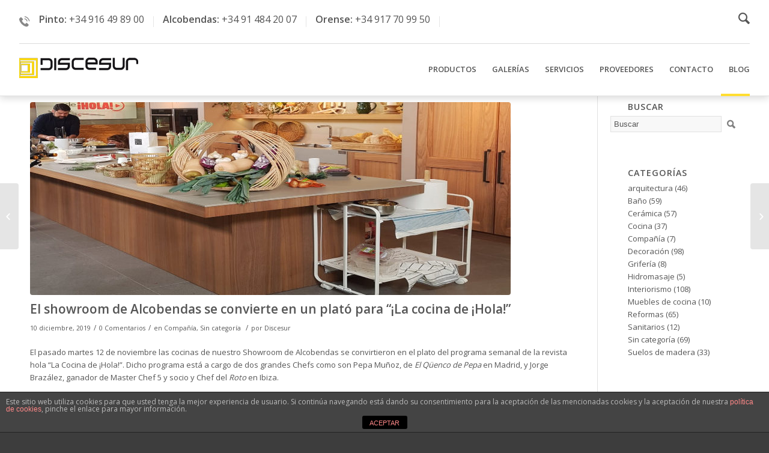

--- FILE ---
content_type: text/html; charset=UTF-8
request_url: https://discesur.es/el-showroom-de-alcobendas-se-convierte-en-un-plato-para-la-cocina-de-hola/
body_size: 22691
content:
<!DOCTYPE html>
<html lang="es" class=" html_stretched responsive av-preloader-disabled av-default-lightbox  html_header_top html_logo_left html_main_nav_header html_menu_right html_slim html_header_sticky html_header_shrinking_disabled html_header_topbar_active html_mobile_menu_phone html_header_mobile_behavior html_header_searchicon html_content_align_center html_header_unstick_top_disabled html_header_stretch_disabled html_entry_id_6217 ">
<head>
<meta charset="UTF-8" />

<!-- page title, displayed in your browser bar -->
<title>El showroom de Alcobendas se convierte en un plató para &quot;¡La cocina de ¡Hola!&quot; - Discesur.es</title>

<link rel="icon" href="/wp-content/uploads/2015/02/favicon.png" type="image/png">

<!-- mobile setting -->
<meta name="viewport" content="width=device-width, initial-scale=1, maximum-scale=1">

<!-- Scripts/CSS and wp_head hook -->
<meta name='robots' content='index, follow, max-video-preview:-1, max-snippet:-1, max-image-preview:large' />

<!-- Google Tag Manager for WordPress by gtm4wp.com -->
<script data-cfasync="false" data-pagespeed-no-defer>//<![CDATA[
	var gtm4wp_datalayer_name = "dataLayer";
	var dataLayer = dataLayer || [];
//]]>
</script>
<!-- End Google Tag Manager for WordPress by gtm4wp.com -->
	<!-- This site is optimized with the Yoast SEO plugin v16.0.2 - https://yoast.com/wordpress/plugins/seo/ -->
	<meta name="description" content="Nuestro showroom de Alcobendas ha acogido a Pepa Muñoz y Jorge Brazález para realizar el rodaje del programa ¡La cocina de ¡Hola!" />
	<link rel="canonical" href="https://discesur.es/el-showroom-de-alcobendas-se-convierte-en-un-plato-para-la-cocina-de-hola/" />
	<meta property="og:locale" content="es_ES" />
	<meta property="og:type" content="article" />
	<meta property="og:title" content="El showroom de Alcobendas se convierte en un plató para &quot;¡La cocina de ¡Hola!&quot; - Discesur.es" />
	<meta property="og:description" content="Nuestro showroom de Alcobendas ha acogido a Pepa Muñoz y Jorge Brazález para realizar el rodaje del programa ¡La cocina de ¡Hola!" />
	<meta property="og:url" content="https://discesur.es/el-showroom-de-alcobendas-se-convierte-en-un-plato-para-la-cocina-de-hola/" />
	<meta property="og:site_name" content="Discesur.es" />
	<meta property="article:publisher" content="https://www.facebook.com/discesur?v=wall" />
	<meta property="article:published_time" content="2019-12-10T12:27:43+00:00" />
	<meta property="article:modified_time" content="2019-12-10T12:27:45+00:00" />
	<meta property="og:image" content="https://discesur.es/wp-content/uploads/2019/12/800x600-RODAJE-HOLA.jpg" />
	<meta property="og:image:width" content="800" />
	<meta property="og:image:height" content="600" />
	<meta name="twitter:card" content="summary" />
	<meta name="twitter:creator" content="@discesur" />
	<meta name="twitter:site" content="@discesur" />
	<meta name="twitter:label1" content="Written by">
	<meta name="twitter:data1" content="Discesur">
	<meta name="twitter:label2" content="Est. reading time">
	<meta name="twitter:data2" content="1 minuto">
	<script type="application/ld+json" class="yoast-schema-graph">{"@context":"https://schema.org","@graph":[{"@type":"WebSite","@id":"https://discesur.es/#website","url":"https://discesur.es/","name":"Discesur.es","description":"Ceramica - Sanitarios - Griferia - Ba\u00f1o - Hidromasaje - Muebles de Cocina - Suelos de madera - Puertas","potentialAction":[{"@type":"SearchAction","target":"https://discesur.es/?s={search_term_string}","query-input":"required name=search_term_string"}],"inLanguage":"es"},{"@type":"ImageObject","@id":"https://discesur.es/el-showroom-de-alcobendas-se-convierte-en-un-plato-para-la-cocina-de-hola/#primaryimage","inLanguage":"es","url":"https://discesur.es/wp-content/uploads/2019/12/800x600-RODAJE-HOLA.jpg","width":800,"height":600},{"@type":"WebPage","@id":"https://discesur.es/el-showroom-de-alcobendas-se-convierte-en-un-plato-para-la-cocina-de-hola/#webpage","url":"https://discesur.es/el-showroom-de-alcobendas-se-convierte-en-un-plato-para-la-cocina-de-hola/","name":"El showroom de Alcobendas se convierte en un plat\u00f3 para \"\u00a1La cocina de \u00a1Hola!\" - Discesur.es","isPartOf":{"@id":"https://discesur.es/#website"},"primaryImageOfPage":{"@id":"https://discesur.es/el-showroom-de-alcobendas-se-convierte-en-un-plato-para-la-cocina-de-hola/#primaryimage"},"datePublished":"2019-12-10T12:27:43+00:00","dateModified":"2019-12-10T12:27:45+00:00","author":{"@id":"https://discesur.es/#/schema/person/bda9e0d4e8fab063d955cb09098fee73"},"description":"Nuestro showroom de Alcobendas ha acogido a Pepa Mu\u00f1oz y Jorge Braz\u00e1lez para realizar el rodaje del programa \u00a1La cocina de \u00a1Hola!","breadcrumb":{"@id":"https://discesur.es/el-showroom-de-alcobendas-se-convierte-en-un-plato-para-la-cocina-de-hola/#breadcrumb"},"inLanguage":"es","potentialAction":[{"@type":"ReadAction","target":["https://discesur.es/el-showroom-de-alcobendas-se-convierte-en-un-plato-para-la-cocina-de-hola/"]}]},{"@type":"BreadcrumbList","@id":"https://discesur.es/el-showroom-de-alcobendas-se-convierte-en-un-plato-para-la-cocina-de-hola/#breadcrumb","itemListElement":[{"@type":"ListItem","position":1,"item":{"@type":"WebPage","@id":"https://discesur.es/inicio-2/","url":"https://discesur.es/inicio-2/","name":"Inicio"}},{"@type":"ListItem","position":2,"item":{"@type":"WebPage","@id":"https://discesur.es/el-showroom-de-alcobendas-se-convierte-en-un-plato-para-la-cocina-de-hola/","url":"https://discesur.es/el-showroom-de-alcobendas-se-convierte-en-un-plato-para-la-cocina-de-hola/","name":"El showroom de Alcobendas se convierte en un plat\u00f3 para &#8220;\u00a1La cocina de \u00a1Hola!&#8221;"}}]},{"@type":"Person","@id":"https://discesur.es/#/schema/person/bda9e0d4e8fab063d955cb09098fee73","name":"Discesur","image":{"@type":"ImageObject","@id":"https://discesur.es/#personlogo","inLanguage":"es","url":"https://secure.gravatar.com/avatar/2bf69a16c855431345c55e112adb1c8d?s=96&d=mm&r=g","caption":"Discesur"}}]}</script>
	<!-- / Yoast SEO plugin. -->


<link rel='dns-prefetch' href='//s.w.org' />

<!-- google webfont font replacement -->
<link rel='stylesheet' id='avia-google-webfont' href='//fonts.googleapis.com/css?family=Open+Sans:400,600' type='text/css' media='all'/> 
		<script type="text/javascript">
			window._wpemojiSettings = {"baseUrl":"https:\/\/s.w.org\/images\/core\/emoji\/13.0.1\/72x72\/","ext":".png","svgUrl":"https:\/\/s.w.org\/images\/core\/emoji\/13.0.1\/svg\/","svgExt":".svg","source":{"concatemoji":"https:\/\/discesur.es\/wp-includes\/js\/wp-emoji-release.min.js?ver=5.7"}};
			!function(e,a,t){var n,r,o,i=a.createElement("canvas"),p=i.getContext&&i.getContext("2d");function s(e,t){var a=String.fromCharCode;p.clearRect(0,0,i.width,i.height),p.fillText(a.apply(this,e),0,0);e=i.toDataURL();return p.clearRect(0,0,i.width,i.height),p.fillText(a.apply(this,t),0,0),e===i.toDataURL()}function c(e){var t=a.createElement("script");t.src=e,t.defer=t.type="text/javascript",a.getElementsByTagName("head")[0].appendChild(t)}for(o=Array("flag","emoji"),t.supports={everything:!0,everythingExceptFlag:!0},r=0;r<o.length;r++)t.supports[o[r]]=function(e){if(!p||!p.fillText)return!1;switch(p.textBaseline="top",p.font="600 32px Arial",e){case"flag":return s([127987,65039,8205,9895,65039],[127987,65039,8203,9895,65039])?!1:!s([55356,56826,55356,56819],[55356,56826,8203,55356,56819])&&!s([55356,57332,56128,56423,56128,56418,56128,56421,56128,56430,56128,56423,56128,56447],[55356,57332,8203,56128,56423,8203,56128,56418,8203,56128,56421,8203,56128,56430,8203,56128,56423,8203,56128,56447]);case"emoji":return!s([55357,56424,8205,55356,57212],[55357,56424,8203,55356,57212])}return!1}(o[r]),t.supports.everything=t.supports.everything&&t.supports[o[r]],"flag"!==o[r]&&(t.supports.everythingExceptFlag=t.supports.everythingExceptFlag&&t.supports[o[r]]);t.supports.everythingExceptFlag=t.supports.everythingExceptFlag&&!t.supports.flag,t.DOMReady=!1,t.readyCallback=function(){t.DOMReady=!0},t.supports.everything||(n=function(){t.readyCallback()},a.addEventListener?(a.addEventListener("DOMContentLoaded",n,!1),e.addEventListener("load",n,!1)):(e.attachEvent("onload",n),a.attachEvent("onreadystatechange",function(){"complete"===a.readyState&&t.readyCallback()})),(n=t.source||{}).concatemoji?c(n.concatemoji):n.wpemoji&&n.twemoji&&(c(n.twemoji),c(n.wpemoji)))}(window,document,window._wpemojiSettings);
		</script>
		<style type="text/css">
img.wp-smiley,
img.emoji {
	display: inline !important;
	border: none !important;
	box-shadow: none !important;
	height: 1em !important;
	width: 1em !important;
	margin: 0 .07em !important;
	vertical-align: -0.1em !important;
	background: none !important;
	padding: 0 !important;
}
</style>
	<link rel='stylesheet' id='formidable-css'  href='https://discesur.es/wp-content/plugins/formidable/css/formidableforms.css?ver=5271605' type='text/css' media='all' />
<link rel='stylesheet' id='wp-block-library-css'  href='https://discesur.es/wp-includes/css/dist/block-library/style.min.css?ver=5.7' type='text/css' media='all' />
<link rel='stylesheet' id='front-estilos-css'  href='https://discesur.es/wp-content/plugins/asesor-cookies-para-la-ley-en-espana/html/front/estilos.css?ver=5.7' type='text/css' media='all' />
<link rel='stylesheet' id='bookly-ladda.min.css-css'  href='https://discesur.es/wp-content/plugins/bookly-responsive-appointment-booking-tool/frontend/resources/css/ladda.min.css?ver=19.8' type='text/css' media='all' />
<link rel='stylesheet' id='bookly-picker.classic.css-css'  href='https://discesur.es/wp-content/plugins/bookly-responsive-appointment-booking-tool/frontend/resources/css/picker.classic.css?ver=19.8' type='text/css' media='all' />
<link rel='stylesheet' id='bookly-picker.classic.date.css-css'  href='https://discesur.es/wp-content/plugins/bookly-responsive-appointment-booking-tool/frontend/resources/css/picker.classic.date.css?ver=19.8' type='text/css' media='all' />
<link rel='stylesheet' id='bookly-intlTelInput.css-css'  href='https://discesur.es/wp-content/plugins/bookly-responsive-appointment-booking-tool/frontend/resources/css/intlTelInput.css?ver=19.8' type='text/css' media='all' />
<link rel='stylesheet' id='bookly-bookly-main.css-css'  href='https://discesur.es/wp-content/plugins/bookly-responsive-appointment-booking-tool/frontend/resources/css/bookly-main.css?ver=19.8' type='text/css' media='all' />
<link rel='stylesheet' id='avia-grid-css'  href='https://discesur.es/wp-content/themes/discesur/css/grid.css?ver=2' type='text/css' media='all' />
<link rel='stylesheet' id='avia-base-css'  href='https://discesur.es/wp-content/themes/discesur/css/base.css?ver=2' type='text/css' media='all' />
<link rel='stylesheet' id='avia-layout-css'  href='https://discesur.es/wp-content/themes/discesur/css/layout.css?ver=2' type='text/css' media='all' />
<link rel='stylesheet' id='avia-scs-css'  href='https://discesur.es/wp-content/themes/discesur/css/shortcodes.css?ver=2' type='text/css' media='all' />
<link rel='stylesheet' id='avia-popup-css-css'  href='https://discesur.es/wp-content/themes/discesur/js/aviapopup/magnific-popup.css?ver=1' type='text/css' media='screen' />
<link rel='stylesheet' id='avia-media-css'  href='https://discesur.es/wp-content/themes/discesur/js/mediaelement/skin-1/mediaelementplayer.css?ver=1' type='text/css' media='screen' />
<link rel='stylesheet' id='avia-print-css'  href='https://discesur.es/wp-content/themes/discesur/css/print.css?ver=1' type='text/css' media='print' />
<link rel='stylesheet' id='avia-dynamic-css'  href='https://discesur.es/wp-content/uploads/dynamic_avia/discesur.css?ver=65797984d4465' type='text/css' media='all' />
<link rel='stylesheet' id='avia-custom-css'  href='https://discesur.es/wp-content/themes/discesur/css/custom.css?ver=2' type='text/css' media='all' />
<link rel='stylesheet' id='msl-main-css'  href='https://discesur.es/wp-content/plugins/master-slider/public/assets/css/masterslider.main.css?ver=3.6.10' type='text/css' media='all' />
<link rel='stylesheet' id='msl-custom-css'  href='https://discesur.es/wp-content/uploads/master-slider/custom.css?ver=2.1' type='text/css' media='all' />
<script type='text/javascript' src='https://discesur.es/wp-includes/js/jquery/jquery.min.js?ver=3.5.1' id='jquery-core-js'></script>
<script type='text/javascript' src='https://discesur.es/wp-includes/js/jquery/jquery-migrate.min.js?ver=3.3.2' id='jquery-migrate-js'></script>
<script type='text/javascript' id='front-principal-js-extra'>
/* <![CDATA[ */
var cdp_cookies_info = {"url_plugin":"https:\/\/discesur.es\/wp-content\/plugins\/asesor-cookies-para-la-ley-en-espana\/plugin.php","url_admin_ajax":"https:\/\/discesur.es\/wp-admin\/admin-ajax.php"};
/* ]]> */
</script>
<script type='text/javascript' src='https://discesur.es/wp-content/plugins/asesor-cookies-para-la-ley-en-espana/html/front/principal.js?ver=5.7' id='front-principal-js'></script>
<script type='text/javascript' id='bookly-spin.min.js-js-extra'>
/* <![CDATA[ */
var BooklyL10nGlobal = {"csrf_token":"e070ef1a2d","addons":[]};
/* ]]> */
</script>
<script type='text/javascript' src='https://discesur.es/wp-content/plugins/bookly-responsive-appointment-booking-tool/frontend/resources/js/spin.min.js?ver=19.8' id='bookly-spin.min.js-js'></script>
<script type='text/javascript' src='https://discesur.es/wp-content/plugins/bookly-responsive-appointment-booking-tool/frontend/resources/js/ladda.min.js?ver=19.8' id='bookly-ladda.min.js-js'></script>
<script type='text/javascript' src='https://discesur.es/wp-content/plugins/bookly-responsive-appointment-booking-tool/frontend/resources/js/hammer.min.js?ver=19.8' id='bookly-hammer.min.js-js'></script>
<script type='text/javascript' src='https://discesur.es/wp-content/plugins/bookly-responsive-appointment-booking-tool/frontend/resources/js/jquery.hammer.min.js?ver=19.8' id='bookly-jquery.hammer.min.js-js'></script>
<script type='text/javascript' src='https://discesur.es/wp-content/plugins/bookly-responsive-appointment-booking-tool/frontend/resources/js/picker.js?ver=19.8' id='bookly-picker.js-js'></script>
<script type='text/javascript' src='https://discesur.es/wp-content/plugins/bookly-responsive-appointment-booking-tool/frontend/resources/js/picker.date.js?ver=19.8' id='bookly-picker.date.js-js'></script>
<script type='text/javascript' id='bookly-bookly.min.js-js-extra'>
/* <![CDATA[ */
var BooklyL10n = {"ajaxurl":"https:\/\/discesur.es\/wp-admin\/admin-ajax.php","csrf_token":"e070ef1a2d","today":"Hoy","months":["enero","febrero","marzo","abril","mayo","junio","julio","agosto","septiembre","octubre","noviembre","diciembre"],"days":["domingo","lunes","martes","mi\u00e9rcoles","jueves","viernes","s\u00e1bado"],"daysShort":["Dom","Lun","Mar","Mi\u00e9","Jue","Vie","S\u00e1b"],"nextMonth":"El mes que viene","prevMonth":"El mes anterior","show_more":"Mostrar m\u00e1s"};
/* ]]> */
</script>
<script type='text/javascript' src='https://discesur.es/wp-content/plugins/bookly-responsive-appointment-booking-tool/frontend/resources/js/bookly.min.js?ver=19.8' id='bookly-bookly.min.js-js'></script>
<script type='text/javascript' src='https://discesur.es/wp-content/plugins/bookly-responsive-appointment-booking-tool/frontend/resources/js/intlTelInput.min.js?ver=19.8' id='bookly-intlTelInput.min.js-js'></script>
<script type='text/javascript' src='https://discesur.es/wp-content/plugins/duracelltomi-google-tag-manager/js/gtm4wp-form-move-tracker.js?ver=1.11.6' id='gtm4wp-form-move-tracker-js'></script>
<script type='text/javascript' src='https://discesur.es/wp-content/themes/discesur/js/avia-compat.js?ver=2' id='avia-compat-js'></script>
<link rel="https://api.w.org/" href="https://discesur.es/wp-json/" /><link rel="alternate" type="application/json" href="https://discesur.es/wp-json/wp/v2/posts/6217" /><meta name="generator" content="WordPress 5.7" />
<link rel='shortlink' href='https://discesur.es/?p=6217' />
<link rel="alternate" type="application/json+oembed" href="https://discesur.es/wp-json/oembed/1.0/embed?url=https%3A%2F%2Fdiscesur.es%2Fel-showroom-de-alcobendas-se-convierte-en-un-plato-para-la-cocina-de-hola%2F" />
<link rel="alternate" type="text/xml+oembed" href="https://discesur.es/wp-json/oembed/1.0/embed?url=https%3A%2F%2Fdiscesur.es%2Fel-showroom-de-alcobendas-se-convierte-en-un-plato-para-la-cocina-de-hola%2F&#038;format=xml" />
<script>var ms_grabbing_curosr = 'https://discesur.es/wp-content/plugins/master-slider/public/assets/css/common/grabbing.cur', ms_grab_curosr = 'https://discesur.es/wp-content/plugins/master-slider/public/assets/css/common/grab.cur';</script>
<meta name="generator" content="MasterSlider 3.6.10 - Responsive Touch Image Slider | avt.li/msf" />
<script type="text/javascript">document.documentElement.className += " js";</script>

<!-- Google Tag Manager for WordPress by gtm4wp.com -->
<script data-cfasync="false" data-pagespeed-no-defer>//<![CDATA[
	var dataLayer_content = {"pagePostType":"post","pagePostType2":"single-post","pageCategory":["compania","sin-categoria"],"pagePostAuthor":"Discesur"};
	dataLayer.push( dataLayer_content );//]]>
</script>
<script data-cfasync="false">//<![CDATA[
(function(w,d,s,l,i){w[l]=w[l]||[];w[l].push({'gtm.start':
new Date().getTime(),event:'gtm.js'});var f=d.getElementsByTagName(s)[0],
j=d.createElement(s),dl=l!='dataLayer'?'&l='+l:'';j.async=true;j.src=
'//www.googletagmanager.com/gtm.'+'js?id='+i+dl;f.parentNode.insertBefore(j,f);
})(window,document,'script','dataLayer','GTM-KBH3W6L');//]]>
</script>
<script data-cfasync="false">//<![CDATA[
(function(w,d,s,l,i){w[l]=w[l]||[];w[l].push({'gtm.start':
new Date().getTime(),event:'gtm.js'});var f=d.getElementsByTagName(s)[0],
j=d.createElement(s),dl=l!='dataLayer'?'&l='+l:'';j.async=true;j.src=
'//www.googletagmanager.com/gtm.'+'js?id='+i+dl;f.parentNode.insertBefore(j,f);
})(window,document,'script','dataLayer','GTM-WXWZB7X');//]]>
</script>
<!-- End Google Tag Manager -->
<!-- End Google Tag Manager for WordPress by gtm4wp.com --><link rel="profile" href="http://gmpg.org/xfn/11" />
<link rel="alternate" type="application/rss+xml" title="Discesur.es RSS2 Feed" href="https://discesur.es/feed/" />
<link rel="pingback" href="https://discesur.es/xmlrpc.php" />
<!--[if lt IE 9]><script src="https://discesur.es/wp-content/themes/discesur/js/html5shiv.js"></script><![endif]-->    <meta name="facebook-domain-verification" content="nc713kknp23gw7xhzh4zkpk9cyq50q" />
    <style type='text/css'>
@font-face {font-family: 'entypo-fontello'; font-weight: normal; font-style: normal;
src: url('https://discesur.es/wp-content/themes/discesur/config-templatebuilder/avia-template-builder/assets/fonts/entypo-fontello.eot?v=3');
src: url('https://discesur.es/wp-content/themes/discesur/config-templatebuilder/avia-template-builder/assets/fonts/entypo-fontello.eot?v=3#iefix') format('embedded-opentype'), 
url('https://discesur.es/wp-content/themes/discesur/config-templatebuilder/avia-template-builder/assets/fonts/entypo-fontello.woff?v=3') format('woff'), 
url('https://discesur.es/wp-content/themes/discesur/config-templatebuilder/avia-template-builder/assets/fonts/entypo-fontello.ttf?v=3') format('truetype'), 
url('https://discesur.es/wp-content/themes/discesur/config-templatebuilder/avia-template-builder/assets/fonts/entypo-fontello.svg?v=3#entypo-fontello') format('svg');
} #top .avia-font-entypo-fontello, body .avia-font-entypo-fontello, html body [data-av_iconfont='entypo-fontello']:before{ font-family: 'entypo-fontello'; }
</style>
</head>




<body id="top" class="post-template-default single single-post postid-6217 single-format-standard stretched open_sans  _masterslider _ms_version_3.6.10" itemscope="itemscope" itemtype="https://schema.org/WebPage" >

	
	<div id='wrap_all'>

	
<header id='header' class=' header_color light_bg_color  av_header_top av_logo_left av_main_nav_header av_menu_right av_slim av_header_sticky av_header_shrinking_disabled av_header_stretch_disabled av_mobile_menu_phone av_header_searchicon av_header_unstick_top_disabled av_bottom_nav_disabled  av_header_border_disabled'  role="banner" itemscope="itemscope" itemtype="https://schema.org/WPHeader" >

<a id="advanced_menu_toggle" href="#" aria-hidden='true' data-av_icon='' data-av_iconfont='entypo-fontello'></a><a id="advanced_menu_hide" href="#" 	aria-hidden='true' data-av_icon='' data-av_iconfont='entypo-fontello'></a>		<div id='header_meta' class='container_wrap container_wrap_meta  av_phone_active_left av_extra_header_active av_entry_id_6217'>
		
			      <div class='container'>
			      <div class='phone-info '><span><div class="top-header"> <ul id="phone-top"> <li class="phone-ico">  <img src="/wp-content/uploads/2021/03/ico-phone.png"> </li> <li class="phone"> Pinto: <a href="tel:+34916498900">+34 916 49 89 00</a>  </li> <li class="phone"> Alcobendas: <a href="tel:+34914842007">+34 91 484 20 07</a>  </li> <li class="phone"> Orense: <a href="tel:+34917709950">+34 917 70 99 50</a>  </li> </ul> </div></span></div>			      </div>
		</div>

		<div  id='header_main' class='container_wrap container_wrap_logo'>
	
        <div class='container av-logo-container'><div class='inner-container'><strong class='logo'><a href='https://discesur.es/'><img height='100' width='300' src='https://discesur.es/wp-content/uploads/2021/05/logo-min.png' alt='Discesur.es' /></a></strong><div class='extra_stuff' style='text-align:right;'></div><nav class='main_menu' data-selectname='Selecciona una página'  role="navigation" itemscope="itemscope" itemtype="https://schema.org/SiteNavigationElement" ><div class="avia-menu av-main-nav-wrap"><ul id="avia-menu" class="menu av-main-nav"><li id="menu-item-2082" class="menu-item menu-item-type-custom menu-item-object-custom menu-item-has-children menu-item-top-level menu-item-top-level-1"><a itemprop="url"><span class="avia-bullet"></span><span class="avia-menu-text">PRODUCTOS</span><span class="avia-menu-fx"><span class="avia-arrow-wrap"><span class="avia-arrow"></span></span></span></a>


<ul class="sub-menu">
	<li id="menu-item-2083" class="menu-item menu-item-type-post_type menu-item-object-page menu-item-has-children"><a href="https://discesur.es/ceramica-azulejos/" itemprop="url"><span class="avia-bullet"></span><span class="avia-menu-text">Cerámica</span></a>
	<ul class="sub-menu">
		<li id="menu-item-2086" class="menu-item menu-item-type-post_type menu-item-object-page"><a href="https://discesur.es/ceramica-azulejos/ceramica-interior/" itemprop="url"><span class="avia-bullet"></span><span class="avia-menu-text">Cerámica interior</span></a></li>
		<li id="menu-item-2084" class="menu-item menu-item-type-post_type menu-item-object-page"><a href="https://discesur.es/ceramica-azulejos/ceramica-exterior/" itemprop="url"><span class="avia-bullet"></span><span class="avia-menu-text">Cerámica exterior</span></a></li>
		<li id="menu-item-2087" class="menu-item menu-item-type-post_type menu-item-object-page"><a href="https://discesur.es/ceramica-azulejos/ceramica-piedra-natural/" itemprop="url"><span class="avia-bullet"></span><span class="avia-menu-text">Cerámica piedra natural</span></a></li>
		<li id="menu-item-2085" class="menu-item menu-item-type-post_type menu-item-object-page"><a href="https://discesur.es/ceramica-azulejos/ceramica-gresite/" itemprop="url"><span class="avia-bullet"></span><span class="avia-menu-text">Cerámica gresite</span></a></li>
		<li id="menu-item-2088" class="menu-item menu-item-type-post_type menu-item-object-page"><a href="https://discesur.es/ceramica-azulejos/ceramica-tecnica/" itemprop="url"><span class="avia-bullet"></span><span class="avia-menu-text">Cerámica técnica</span></a></li>
		<li id="menu-item-2118" class="menu-item menu-item-type-post_type menu-item-object-page"><a href="https://discesur.es/?page_id=810" itemprop="url"><span class="avia-bullet"></span><span class="avia-menu-text">Catálogo Decoración de Interiores</span></a></li>
		<li id="menu-item-2089" class="menu-item menu-item-type-post_type menu-item-object-page"><a href="https://discesur.es/ceramica-azulejos/fachadas-ventiladas/" itemprop="url"><span class="avia-bullet"></span><span class="avia-menu-text">Fachadas Ventiladas</span></a></li>
		<li id="menu-item-2090" class="menu-item menu-item-type-post_type menu-item-object-page"><a href="https://discesur.es/ceramica-azulejos/proveedores-ceramica/" itemprop="url"><span class="avia-bullet"></span><span class="avia-menu-text">Proveedores Cerámica</span></a></li>
	</ul>
</li>
	<li id="menu-item-2113" class="menu-item menu-item-type-post_type menu-item-object-page menu-item-has-children"><a href="https://discesur.es/sanitarios/" itemprop="url"><span class="avia-bullet"></span><span class="avia-menu-text">Sanitarios</span></a>
	<ul class="sub-menu">
		<li id="menu-item-2131" class="menu-item menu-item-type-post_type menu-item-object-page"><a href="https://discesur.es/sanitarios/baneras/" itemprop="url"><span class="avia-bullet"></span><span class="avia-menu-text">Bañeras</span></a></li>
		<li id="menu-item-2132" class="menu-item menu-item-type-post_type menu-item-object-page"><a href="https://discesur.es/sanitarios/platos-de-ducha/" itemprop="url"><span class="avia-bullet"></span><span class="avia-menu-text">Platos de ducha</span></a></li>
		<li id="menu-item-2133" class="menu-item menu-item-type-post_type menu-item-object-page"><a href="https://discesur.es/sanitarios/lavabos/" itemprop="url"><span class="avia-bullet"></span><span class="avia-menu-text">Lavabos</span></a></li>
		<li id="menu-item-2134" class="menu-item menu-item-type-post_type menu-item-object-page"><a href="https://discesur.es/sanitarios/inodoros/" itemprop="url"><span class="avia-bullet"></span><span class="avia-menu-text">Inodoros</span></a></li>
		<li id="menu-item-2135" class="menu-item menu-item-type-post_type menu-item-object-page"><a href="https://discesur.es/sanitarios/bides/" itemprop="url"><span class="avia-bullet"></span><span class="avia-menu-text">Bidés</span></a></li>
		<li id="menu-item-2136" class="menu-item menu-item-type-post_type menu-item-object-page"><a href="https://discesur.es/sanitarios/galeria-sanitarios/" itemprop="url"><span class="avia-bullet"></span><span class="avia-menu-text">Galería de sanitarios</span></a></li>
		<li id="menu-item-2137" class="menu-item menu-item-type-post_type menu-item-object-page"><a href="https://discesur.es/?page_id=810" itemprop="url"><span class="avia-bullet"></span><span class="avia-menu-text">Catálogo Decoración de Interiores</span></a></li>
		<li id="menu-item-2114" class="menu-item menu-item-type-post_type menu-item-object-page"><a href="https://discesur.es/sanitarios/proveedores-sanitarios/" itemprop="url"><span class="avia-bullet"></span><span class="avia-menu-text">Proveedores Sanitarios</span></a></li>
	</ul>
</li>
	<li id="menu-item-2097" class="menu-item menu-item-type-post_type menu-item-object-page menu-item-has-children"><a href="https://discesur.es/griferia/" itemprop="url"><span class="avia-bullet"></span><span class="avia-menu-text">Grifería</span></a>
	<ul class="sub-menu">
		<li id="menu-item-2122" class="menu-item menu-item-type-post_type menu-item-object-page"><a href="https://discesur.es/muebles-de-bano/griferia-bano/" itemprop="url"><span class="avia-bullet"></span><span class="avia-menu-text">Grifería baño</span></a></li>
		<li id="menu-item-2100" class="menu-item menu-item-type-post_type menu-item-object-page"><a href="https://discesur.es/griferia/griferia-de-bano-monomando/" itemprop="url"><span class="avia-bullet"></span><span class="avia-menu-text">Grifería de Baño Monomando</span></a></li>
		<li id="menu-item-2099" class="menu-item menu-item-type-post_type menu-item-object-page"><a href="https://discesur.es/griferia/griferia-de-bano-bimando/" itemprop="url"><span class="avia-bullet"></span><span class="avia-menu-text">Griferia de baño bimando</span></a></li>
		<li id="menu-item-2101" class="menu-item menu-item-type-post_type menu-item-object-page"><a href="https://discesur.es/griferia/termostatos-de-griferia-de-bano/" itemprop="url"><span class="avia-bullet"></span><span class="avia-menu-text">Grifería termostatos</span></a></li>
		<li id="menu-item-2123" class="menu-item menu-item-type-post_type menu-item-object-page"><a href="https://discesur.es/muebles-de-bano/accesorios-bano/" itemprop="url"><span class="avia-bullet"></span><span class="avia-menu-text">Accesorios de Baño</span></a></li>
		<li id="menu-item-2124" class="menu-item menu-item-type-post_type menu-item-object-page"><a href="https://discesur.es/muebles-de-cocina/griferia-de-cocina/" itemprop="url"><span class="avia-bullet"></span><span class="avia-menu-text">Grifería de Cocina</span></a></li>
		<li id="menu-item-2102" class="menu-item menu-item-type-post_type menu-item-object-page"><a href="https://discesur.es/griferia/griferias-especiales/" itemprop="url"><span class="avia-bullet"></span><span class="avia-menu-text">Griferías Especiales</span></a></li>
		<li id="menu-item-2125" class="menu-item menu-item-type-post_type menu-item-object-page"><a href="https://discesur.es/colectividades/" itemprop="url"><span class="avia-bullet"></span><span class="avia-menu-text">Colectividades</span></a></li>
		<li id="menu-item-2098" class="menu-item menu-item-type-post_type menu-item-object-page"><a href="https://discesur.es/griferia/galeria-de-griferia/" itemprop="url"><span class="avia-bullet"></span><span class="avia-menu-text">Galería grifería</span></a></li>
		<li id="menu-item-2126" class="menu-item menu-item-type-post_type menu-item-object-page"><a href="https://discesur.es/?page_id=810" itemprop="url"><span class="avia-bullet"></span><span class="avia-menu-text">Catálogo Decoración de Interiores</span></a></li>
		<li id="menu-item-2103" class="menu-item menu-item-type-post_type menu-item-object-page"><a href="https://discesur.es/griferia/proveedores-griferia/" itemprop="url"><span class="avia-bullet"></span><span class="avia-menu-text">Proveedores Grifería</span></a></li>
	</ul>
</li>
	<li id="menu-item-2139" class="menu-item menu-item-type-post_type menu-item-object-page menu-item-has-children"><a href="https://discesur.es/muebles-de-bano/" itemprop="url"><span class="avia-bullet"></span><span class="avia-menu-text">Baño</span></a>
	<ul class="sub-menu">
		<li id="menu-item-2140" class="menu-item menu-item-type-post_type menu-item-object-page"><a href="https://discesur.es/muebles-de-bano/accesorios-bano/" itemprop="url"><span class="avia-bullet"></span><span class="avia-menu-text">Accesorios de Baño</span></a></li>
		<li id="menu-item-2141" class="menu-item menu-item-type-post_type menu-item-object-page"><a href="https://discesur.es/muebles-de-bano/griferia-bano/" itemprop="url"><span class="avia-bullet"></span><span class="avia-menu-text">Grifería baño</span></a></li>
		<li id="menu-item-2142" class="menu-item menu-item-type-post_type menu-item-object-page"><a href="https://discesur.es/muebles-de-bano/columnas-hidromasaje/" itemprop="url"><span class="avia-bullet"></span><span class="avia-menu-text">Columnas hidromasaje</span></a></li>
		<li id="menu-item-2143" class="menu-item menu-item-type-post_type menu-item-object-page"><a href="https://discesur.es/sanitarios/" itemprop="url"><span class="avia-bullet"></span><span class="avia-menu-text">Sanitarios</span></a></li>
		<li id="menu-item-2144" class="menu-item menu-item-type-post_type menu-item-object-page"><a href="https://discesur.es/colectividades/" itemprop="url"><span class="avia-bullet"></span><span class="avia-menu-text">Colectividades</span></a></li>
		<li id="menu-item-2145" class="menu-item menu-item-type-post_type menu-item-object-page"><a href="https://discesur.es/?page_id=810" itemprop="url"><span class="avia-bullet"></span><span class="avia-menu-text">Catálogo Decoración de Interiores</span></a></li>
		<li id="menu-item-2146" class="menu-item menu-item-type-post_type menu-item-object-page"><a href="https://discesur.es/muebles-de-bano/proveedores-muebles-bano-accesorios/" itemprop="url"><span class="avia-bullet"></span><span class="avia-menu-text">Proveedores Muebles de Baño y Accesorios</span></a></li>
	</ul>
</li>
	<li id="menu-item-2104" class="menu-item menu-item-type-post_type menu-item-object-page menu-item-has-children"><a href="https://discesur.es/hidromasaje/" itemprop="url"><span class="avia-bullet"></span><span class="avia-menu-text">Hidromasaje</span></a>
	<ul class="sub-menu">
		<li id="menu-item-2105" class="menu-item menu-item-type-post_type menu-item-object-page"><a href="https://discesur.es/hidromasaje/baneras-hidromasaje/" itemprop="url"><span class="avia-bullet"></span><span class="avia-menu-text">Bañeras de hidromasaje</span></a></li>
		<li id="menu-item-2107" class="menu-item menu-item-type-post_type menu-item-object-page"><a href="https://discesur.es/muebles-de-bano/columnas-hidromasaje/" itemprop="url"><span class="avia-bullet"></span><span class="avia-menu-text">Columnas hidromasaje</span></a></li>
		<li id="menu-item-2127" class="menu-item menu-item-type-post_type menu-item-object-page"><a href="https://discesur.es/hidromasaje/spa/" itemprop="url"><span class="avia-bullet"></span><span class="avia-menu-text">Spa</span></a></li>
		<li id="menu-item-2128" class="menu-item menu-item-type-post_type menu-item-object-page"><a href="https://discesur.es/hidromasaje/wellness/" itemprop="url"><span class="avia-bullet"></span><span class="avia-menu-text">Wellness</span></a></li>
		<li id="menu-item-2129" class="menu-item menu-item-type-post_type menu-item-object-page"><a href="https://discesur.es/?page_id=810" itemprop="url"><span class="avia-bullet"></span><span class="avia-menu-text">Catálogo Decoración de Interiores</span></a></li>
		<li id="menu-item-2106" class="menu-item menu-item-type-post_type menu-item-object-page"><a href="https://discesur.es/hidromasaje/proveedores-hidromasaje/" itemprop="url"><span class="avia-bullet"></span><span class="avia-menu-text">Proveedores de Hidromasaje</span></a></li>
	</ul>
</li>
	<li id="menu-item-2091" class="menu-item menu-item-type-post_type menu-item-object-page menu-item-has-children"><a href="https://discesur.es/muebles-de-cocina/" itemprop="url"><span class="avia-bullet"></span><span class="avia-menu-text">Muebles de Cocina</span></a>
	<ul class="sub-menu">
		<li id="menu-item-2094" class="menu-item menu-item-type-post_type menu-item-object-page"><a href="https://discesur.es/muebles-de-cocina/muebles-cocina-de-diseno/" itemprop="url"><span class="avia-bullet"></span><span class="avia-menu-text">Muebles de cocina de diseño</span></a></li>
		<li id="menu-item-2095" class="menu-item menu-item-type-post_type menu-item-object-page"><a href="https://discesur.es/muebles-de-cocina/muebles-de-cocina-modernas/" itemprop="url"><span class="avia-bullet"></span><span class="avia-menu-text">Muebles de cocina modernas</span></a></li>
		<li id="menu-item-2096" class="menu-item menu-item-type-post_type menu-item-object-page"><a href="https://discesur.es/muebles-de-cocina/muebles-cocina-rusticas/" itemprop="url"><span class="avia-bullet"></span><span class="avia-menu-text">Muebles de cocina rústicas</span></a></li>
		<li id="menu-item-2093" class="menu-item menu-item-type-post_type menu-item-object-page"><a href="https://discesur.es/muebles-de-cocina/griferia-de-cocina/" itemprop="url"><span class="avia-bullet"></span><span class="avia-menu-text">Grifería de Cocina</span></a></li>
		<li id="menu-item-2119" class="menu-item menu-item-type-post_type menu-item-object-page"><a href="https://discesur.es/muebles-de-cocina/suelos-de-cocina/" itemprop="url"><span class="avia-bullet"></span><span class="avia-menu-text">Suelos de cocina</span></a></li>
		<li id="menu-item-2092" class="menu-item menu-item-type-post_type menu-item-object-page"><a href="https://discesur.es/muebles-de-cocina/galeria-muebles-de-cocina/" itemprop="url"><span class="avia-bullet"></span><span class="avia-menu-text">Galería muebles de cocina</span></a></li>
		<li id="menu-item-2120" class="menu-item menu-item-type-post_type menu-item-object-page"><a href="https://discesur.es/?page_id=810" itemprop="url"><span class="avia-bullet"></span><span class="avia-menu-text">Catálogo Decoración de Interiores</span></a></li>
		<li id="menu-item-2121" class="menu-item menu-item-type-post_type menu-item-object-page"><a href="https://discesur.es/muebles-de-cocina/proveedores-muebles-de-cocina/" itemprop="url"><span class="avia-bullet"></span><span class="avia-menu-text">Proveedores muebles de cocina</span></a></li>
	</ul>
</li>
	<li id="menu-item-2115" class="menu-item menu-item-type-post_type menu-item-object-page menu-item-has-children"><a href="https://discesur.es/suelos-madera/" itemprop="url"><span class="avia-bullet"></span><span class="avia-menu-text">Suelos de madera</span></a>
	<ul class="sub-menu">
		<li id="menu-item-2633" class="menu-item menu-item-type-post_type menu-item-object-page"><a href="https://discesur.es/suelos-madera/tarima-flotante/" itemprop="url"><span class="avia-bullet"></span><span class="avia-menu-text">Tarima flotante</span></a></li>
		<li id="menu-item-2634" class="menu-item menu-item-type-post_type menu-item-object-page"><a href="https://discesur.es/suelos-madera/suelo-vinilo/" itemprop="url"><span class="avia-bullet"></span><span class="avia-menu-text">Suelo de Vinilo</span></a></li>
		<li id="menu-item-2138" class="menu-item menu-item-type-post_type menu-item-object-page"><a href="https://discesur.es/?page_id=819" itemprop="url"><span class="avia-bullet"></span><span class="avia-menu-text">Catálogo Suelos de Madera</span></a></li>
		<li id="menu-item-2116" class="menu-item menu-item-type-post_type menu-item-object-page"><a href="https://discesur.es/suelos-madera/proveedores-suelos-de-madera/" itemprop="url"><span class="avia-bullet"></span><span class="avia-menu-text">Proveedores Suelos de Madera</span></a></li>
	</ul>
</li>
</ul>
</li>
<li id="menu-item-2264" class="menu-item menu-item-type-custom menu-item-object-custom menu-item-has-children menu-item-top-level menu-item-top-level-2"><a href="#" itemprop="url"><span class="avia-bullet"></span><span class="avia-menu-text">GALERÍAS</span><span class="avia-menu-fx"><span class="avia-arrow-wrap"><span class="avia-arrow"></span></span></span></a>


<ul class="sub-menu">
	<li id="menu-item-2267" class="menu-item menu-item-type-post_type menu-item-object-page"><a href="https://discesur.es/sanitarios/galeria-sanitarios/" itemprop="url"><span class="avia-bullet"></span><span class="avia-menu-text">Sanitarios</span></a></li>
	<li id="menu-item-3546" class="menu-item menu-item-type-post_type menu-item-object-page"><a href="https://discesur.es/muebles-de-cocina/galeria-muebles-de-cocina/" itemprop="url"><span class="avia-bullet"></span><span class="avia-menu-text">Muebles de cocina</span></a></li>
	<li id="menu-item-4474" class="menu-item menu-item-type-post_type menu-item-object-page"><a href="https://discesur.es/griferia/galeria-de-griferia/" itemprop="url"><span class="avia-bullet"></span><span class="avia-menu-text">Grifería</span></a></li>
</ul>
</li>
<li id="menu-item-3539" class="menu-item menu-item-type-custom menu-item-object-custom menu-item-has-children menu-item-top-level menu-item-top-level-3"><a href="#" itemprop="url"><span class="avia-bullet"></span><span class="avia-menu-text">SERVICIOS</span><span class="avia-menu-fx"><span class="avia-arrow-wrap"><span class="avia-arrow"></span></span></span></a>


<ul class="sub-menu">
	<li id="menu-item-3540" class="menu-item menu-item-type-post_type menu-item-object-page"><a href="https://discesur.es/asesoramiento/" itemprop="url"><span class="avia-bullet"></span><span class="avia-menu-text">Asesoramiento</span></a></li>
	<li id="menu-item-3541" class="menu-item menu-item-type-post_type menu-item-object-page"><a href="https://discesur.es/ceramoteca/" itemprop="url"><span class="avia-bullet"></span><span class="avia-menu-text">Ceramoteca</span></a></li>
	<li id="menu-item-3545" class="menu-item menu-item-type-post_type menu-item-object-page"><a href="https://discesur.es/presupuesto-proyectos-reformas/" itemprop="url"><span class="avia-bullet"></span><span class="avia-menu-text">Presupuesto</span></a></li>
	<li id="menu-item-3544" class="menu-item menu-item-type-post_type menu-item-object-page"><a href="https://discesur.es/financiacion-para-clientes/" itemprop="url"><span class="avia-bullet"></span><span class="avia-menu-text">Financiación para clientes</span></a></li>
</ul>
</li>
<li id="menu-item-3554" class="menu-item menu-item-type-custom menu-item-object-custom menu-item-has-children menu-item-top-level menu-item-top-level-4"><a href="#" itemprop="url"><span class="avia-bullet"></span><span class="avia-menu-text">PROVEEDORES</span><span class="avia-menu-fx"><span class="avia-arrow-wrap"><span class="avia-arrow"></span></span></span></a>


<ul class="sub-menu">
	<li id="menu-item-3553" class="menu-item menu-item-type-post_type menu-item-object-page"><a href="https://discesur.es/ceramica-azulejos/proveedores-ceramica/" itemprop="url"><span class="avia-bullet"></span><span class="avia-menu-text">Cerámica</span></a></li>
	<li id="menu-item-3555" class="menu-item menu-item-type-post_type menu-item-object-page"><a href="https://discesur.es/muebles-de-bano/proveedores-muebles-bano-accesorios/" itemprop="url"><span class="avia-bullet"></span><span class="avia-menu-text">Muebles de Baño y Accesorios</span></a></li>
	<li id="menu-item-3559" class="menu-item menu-item-type-post_type menu-item-object-page"><a href="https://discesur.es/muebles-de-cocina/proveedores-muebles-de-cocina/" itemprop="url"><span class="avia-bullet"></span><span class="avia-menu-text">Muebles de cocina</span></a></li>
	<li id="menu-item-3560" class="menu-item menu-item-type-post_type menu-item-object-page"><a href="https://discesur.es/suelos-madera/proveedores-suelos-de-madera/" itemprop="url"><span class="avia-bullet"></span><span class="avia-menu-text">Suelos de Madera</span></a></li>
	<li id="menu-item-3558" class="menu-item menu-item-type-post_type menu-item-object-page"><a href="https://discesur.es/griferia/proveedores-griferia/" itemprop="url"><span class="avia-bullet"></span><span class="avia-menu-text">Grifería</span></a></li>
	<li id="menu-item-3557" class="menu-item menu-item-type-post_type menu-item-object-page"><a href="https://discesur.es/hidromasaje/proveedores-hidromasaje/" itemprop="url"><span class="avia-bullet"></span><span class="avia-menu-text">Hidromasaje</span></a></li>
	<li id="menu-item-3556" class="menu-item menu-item-type-post_type menu-item-object-page"><a href="https://discesur.es/sanitarios/proveedores-sanitarios/" itemprop="url"><span class="avia-bullet"></span><span class="avia-menu-text">Sanitarios</span></a></li>
</ul>
</li>
<li id="menu-item-5392" class="menu-item menu-item-type-custom menu-item-object-custom menu-item-has-children menu-item-top-level menu-item-top-level-5"><a href="/contacto-discesur/" itemprop="url"><span class="avia-bullet"></span><span class="avia-menu-text">CONTACTO</span><span class="avia-menu-fx"><span class="avia-arrow-wrap"><span class="avia-arrow"></span></span></span></a>


<ul class="sub-menu">
	<li id="menu-item-3565" class="menu-item menu-item-type-post_type menu-item-object-page"><a href="https://discesur.es/sobre-discesur/" itemprop="url"><span class="avia-bullet"></span><span class="avia-menu-text">Sobre nosotros</span></a></li>
	<li id="menu-item-5370" class="menu-item menu-item-type-post_type menu-item-object-page"><a href="https://discesur.es/solicitud-de-informacion/" itemprop="url"><span class="avia-bullet"></span><span class="avia-menu-text">Solicitud de información</span></a></li>
	<li id="menu-item-5186" class="menu-item menu-item-type-post_type menu-item-object-page"><a href="https://discesur.es/buzon-de-sugerencias/" itemprop="url"><span class="avia-bullet"></span><span class="avia-menu-text">Buzón de sugerencias</span></a></li>
	<li id="menu-item-3563" class="menu-item menu-item-type-post_type menu-item-object-page"><a href="https://discesur.es/trabajar-en-discesur/" itemprop="url"><span class="avia-bullet"></span><span class="avia-menu-text">Trabaja con nosotros</span></a></li>
</ul>
</li>
<li id="menu-item-3616" class="menu-item menu-item-type-post_type menu-item-object-page menu-item-top-level menu-item-top-level-6 current-menu-item"><a href="https://discesur.es/blog/" itemprop="url"><span class="avia-bullet"></span><span class="avia-menu-text">BLOG</span><span class="avia-menu-fx"><span class="avia-arrow-wrap"><span class="avia-arrow"></span></span></span></a></li>
<li id="menu-item-search" class="noMobile menu-item menu-item-search-dropdown">
							<a href="?s=" rel="nofollow" data-avia-search-tooltip="

&lt;form action=&quot;https://discesur.es/&quot; id=&quot;searchform&quot; method=&quot;get&quot; class=&quot;&quot;&gt;
	&lt;div&gt;
		&lt;input type=&quot;submit&quot; value=&quot;&quot; id=&quot;searchsubmit&quot; class=&quot;button avia-font-entypo-fontello&quot; /&gt;
		&lt;input type=&quot;text&quot; id=&quot;s&quot; name=&quot;s&quot; value=&quot;&quot; placeholder='Buscar' /&gt;
			&lt;/div&gt;
&lt;/form&gt;" aria-hidden='true' data-av_icon='' data-av_iconfont='entypo-fontello'><span class="avia_hidden_link_text">Buscar</span></a>
	        		   </li></ul></div></nav></div> </div> 
		<!-- end container_wrap-->
		</div>
		
		<div class='header_bg'></div>

<!-- end header -->
</header>
		
	<div id='main' data-scroll-offset='88'>

	
		<div class='container_wrap container_wrap_first main_color sidebar_right'>

			<div class='container template-blog template-single-blog '>

				<main class='content units av-content-small alpha '  role="main" itemscope="itemscope" itemtype="https://schema.org/Blog" >

                    <article class='post-entry post-entry-type-standard post-entry-6217 post-loop-1 post-parity-odd post-entry-last single-big with-slider post-6217 post type-post status-publish format-standard has-post-thumbnail hentry category-compania category-sin-categoria'  itemscope="itemscope" itemtype="https://schema.org/BlogPosting" itemprop="blogPost" ><div class="big-preview single-big"><a href="https://discesur.es/wp-content/uploads/2019/12/800x600-RODAJE-HOLA.jpg" title="El showroom de Alcobendas se convierte en un plató para &#8220;¡La cocina de ¡Hola!&#8221;"><img width="800" height="321" src="https://discesur.es/wp-content/uploads/2019/12/800x600-RODAJE-HOLA-800x321.jpg" class="attachment-entry_with_sidebar size-entry_with_sidebar wp-post-image" alt="" loading="lazy" /></a></div><div class='blog-meta'></div><div class='entry-content-wrapper clearfix standard-content'><header class="entry-content-header"><h1 class='post-title entry-title'  itemprop="headline" >	<a href='https://discesur.es/el-showroom-de-alcobendas-se-convierte-en-un-plato-para-la-cocina-de-hola/' rel='bookmark' title='Enlace permanente: El showroom de Alcobendas se convierte en un plató para &#8220;¡La cocina de ¡Hola!&#8221;'>El showroom de Alcobendas se convierte en un plató para &#8220;¡La cocina de ¡Hola!&#8221;			<span class='post-format-icon minor-meta'></span>	</a></h1><span class='post-meta-infos'><time class='date-container minor-meta updated' >10 diciembre, 2019</time><span class='text-sep text-sep-date'>/</span><span class='comment-container minor-meta'><a href="https://discesur.es/el-showroom-de-alcobendas-se-convierte-en-un-plato-para-la-cocina-de-hola/#respond" class="comments-link" >0 Comentarios</a></span><span class='text-sep text-sep-comment'>/</span><span class="blog-categories minor-meta">en <a href="https://discesur.es/category/compania/" rel="tag">Compañía</a>, <a href="https://discesur.es/category/sin-categoria/" rel="tag">Sin categoría</a> </span><span class="text-sep text-sep-cat">/</span><span class="blog-author minor-meta">por <span class="entry-author-link" ><span class="vcard author"><span class="fn"><a href="https://discesur.es/author/discesur-2/" title="Entradas de Discesur" rel="author">Discesur</a></span></span></span></span></span></header><div class="entry-content"  itemprop="text" >
<p>El pasado martes 12 de noviembre
las cocinas de nuestro Showroom de Alcobendas se convirtieron en el plato del
programa semanal de la revista hola “<a href="https://www.hola.com/tv/la-cocina-de/">La Cocina de ¡Hola!</a>”. Dicho
programa está a cargo de dos grandes Chefs como son <a href="https://www.instagram.com/pepacocinera/?hl=es">Pepa Muñoz</a>, de <em>El Qüenco de Pepa</em> en Madrid, y <a href="https://www.instagram.com/jorgemchef5/?hl=es">Jorge Brazález</a>, ganador
de Master Chef 5 y socio y Chef del <em>Roto</em>
en Ibiza.</p>



<p>En el programa se pueden ver
recetas de cocina tradicional de la mano de la Chef Pepa Muñoz y la
reinterpretación del mismo plato por el Chef Jorge Brazález; siempre bajo la
premisa de que éstas sean saludables, sabrosas, nutritivas y muy sostenibles.
Los episodios grabados en nuestro showroom se emitirán en Navidades, cuando
podremos descubrir las magníficas elaboraciones, y por supuesto, recrearlas
para deleitar a todos nuestros familiares y amigos.</p>



<ul class="wp-block-gallery columns-3 is-cropped"><li class="blocks-gallery-item"><figure><img loading="lazy" width="800" height="600" src="https://discesur.es/wp-content/uploads/2019/12/800x600-RODAJE-HOLA-1.jpg" alt="" data-id="6228" data-link="https://discesur.es/?attachment_id=6228" class="wp-image-6228" srcset="https://discesur.es/wp-content/uploads/2019/12/800x600-RODAJE-HOLA-1.jpg 800w, https://discesur.es/wp-content/uploads/2019/12/800x600-RODAJE-HOLA-1-300x225.jpg 300w, https://discesur.es/wp-content/uploads/2019/12/800x600-RODAJE-HOLA-1-768x576.jpg 768w, https://discesur.es/wp-content/uploads/2019/12/800x600-RODAJE-HOLA-1-705x529.jpg 705w, https://discesur.es/wp-content/uploads/2019/12/800x600-RODAJE-HOLA-1-450x338.jpg 450w" sizes="(max-width: 800px) 100vw, 800px" /></figure></li><li class="blocks-gallery-item"><figure><img loading="lazy" width="800" height="600" src="https://discesur.es/wp-content/uploads/2019/12/800x600-RODAJE-HOLA-2.jpg" alt="" data-id="6229" data-link="https://discesur.es/?attachment_id=6229" class="wp-image-6229" srcset="https://discesur.es/wp-content/uploads/2019/12/800x600-RODAJE-HOLA-2.jpg 800w, https://discesur.es/wp-content/uploads/2019/12/800x600-RODAJE-HOLA-2-300x225.jpg 300w, https://discesur.es/wp-content/uploads/2019/12/800x600-RODAJE-HOLA-2-768x576.jpg 768w, https://discesur.es/wp-content/uploads/2019/12/800x600-RODAJE-HOLA-2-705x529.jpg 705w, https://discesur.es/wp-content/uploads/2019/12/800x600-RODAJE-HOLA-2-450x338.jpg 450w" sizes="(max-width: 800px) 100vw, 800px" /></figure></li><li class="blocks-gallery-item"><figure><img loading="lazy" width="800" height="600" src="https://discesur.es/wp-content/uploads/2019/12/800x600-RODAJE-HOLA-3.jpg" alt="" data-id="6230" data-link="https://discesur.es/?attachment_id=6230" class="wp-image-6230" srcset="https://discesur.es/wp-content/uploads/2019/12/800x600-RODAJE-HOLA-3.jpg 800w, https://discesur.es/wp-content/uploads/2019/12/800x600-RODAJE-HOLA-3-300x225.jpg 300w, https://discesur.es/wp-content/uploads/2019/12/800x600-RODAJE-HOLA-3-768x576.jpg 768w, https://discesur.es/wp-content/uploads/2019/12/800x600-RODAJE-HOLA-3-705x529.jpg 705w, https://discesur.es/wp-content/uploads/2019/12/800x600-RODAJE-HOLA-3-450x338.jpg 450w" sizes="(max-width: 800px) 100vw, 800px" /></figure></li><li class="blocks-gallery-item"><figure><img loading="lazy" width="800" height="600" src="https://discesur.es/wp-content/uploads/2019/12/800x600-RODAJE-HOLA-4.jpg" alt="" data-id="6231" data-link="https://discesur.es/?attachment_id=6231" class="wp-image-6231" srcset="https://discesur.es/wp-content/uploads/2019/12/800x600-RODAJE-HOLA-4.jpg 800w, https://discesur.es/wp-content/uploads/2019/12/800x600-RODAJE-HOLA-4-300x225.jpg 300w, https://discesur.es/wp-content/uploads/2019/12/800x600-RODAJE-HOLA-4-768x576.jpg 768w, https://discesur.es/wp-content/uploads/2019/12/800x600-RODAJE-HOLA-4-705x529.jpg 705w, https://discesur.es/wp-content/uploads/2019/12/800x600-RODAJE-HOLA-4-450x338.jpg 450w" sizes="(max-width: 800px) 100vw, 800px" /></figure></li><li class="blocks-gallery-item"><figure><img loading="lazy" width="800" height="600" src="https://discesur.es/wp-content/uploads/2019/12/800x600-RODAJE-HOLA-5.jpg" alt="" data-id="6232" data-link="https://discesur.es/?attachment_id=6232" class="wp-image-6232" srcset="https://discesur.es/wp-content/uploads/2019/12/800x600-RODAJE-HOLA-5.jpg 800w, https://discesur.es/wp-content/uploads/2019/12/800x600-RODAJE-HOLA-5-300x225.jpg 300w, https://discesur.es/wp-content/uploads/2019/12/800x600-RODAJE-HOLA-5-768x576.jpg 768w, https://discesur.es/wp-content/uploads/2019/12/800x600-RODAJE-HOLA-5-705x529.jpg 705w, https://discesur.es/wp-content/uploads/2019/12/800x600-RODAJE-HOLA-5-450x338.jpg 450w" sizes="(max-width: 800px) 100vw, 800px" /></figure></li><li class="blocks-gallery-item"><figure><img loading="lazy" width="800" height="600" src="https://discesur.es/wp-content/uploads/2019/12/800x600-RODAJE-HOLA-6.jpg" alt="" data-id="6233" data-link="https://discesur.es/?attachment_id=6233" class="wp-image-6233" srcset="https://discesur.es/wp-content/uploads/2019/12/800x600-RODAJE-HOLA-6.jpg 800w, https://discesur.es/wp-content/uploads/2019/12/800x600-RODAJE-HOLA-6-300x225.jpg 300w, https://discesur.es/wp-content/uploads/2019/12/800x600-RODAJE-HOLA-6-768x576.jpg 768w, https://discesur.es/wp-content/uploads/2019/12/800x600-RODAJE-HOLA-6-705x529.jpg 705w, https://discesur.es/wp-content/uploads/2019/12/800x600-RODAJE-HOLA-6-450x338.jpg 450w" sizes="(max-width: 800px) 100vw, 800px" /></figure></li><li class="blocks-gallery-item"><figure><img loading="lazy" width="800" height="600" src="https://discesur.es/wp-content/uploads/2019/12/800x600-RODAJE-HOLA-7.jpg" alt="" data-id="6234" data-link="https://discesur.es/?attachment_id=6234" class="wp-image-6234" srcset="https://discesur.es/wp-content/uploads/2019/12/800x600-RODAJE-HOLA-7.jpg 800w, https://discesur.es/wp-content/uploads/2019/12/800x600-RODAJE-HOLA-7-300x225.jpg 300w, https://discesur.es/wp-content/uploads/2019/12/800x600-RODAJE-HOLA-7-768x576.jpg 768w, https://discesur.es/wp-content/uploads/2019/12/800x600-RODAJE-HOLA-7-705x529.jpg 705w, https://discesur.es/wp-content/uploads/2019/12/800x600-RODAJE-HOLA-7-450x338.jpg 450w" sizes="(max-width: 800px) 100vw, 800px" /></figure></li></ul>



<p>Si quieres cocinar en la misma
cocina que ellos, ven a <a href="https://discesur.es/citas-discesur/">nuestro
showroom</a> y descubre como es cocinar en una cocina de Chef.</p>
</div><footer class="entry-footer"><div class='av-share-box'><h5 class='av-share-link-description'>Compartir esta entrada</h5><ul class='av-share-box-list noLightbox'><li class='av-share-link av-social-link-facebook' ><a target='_blank' href='http://www.facebook.com/sharer.php?u=https://discesur.es/el-showroom-de-alcobendas-se-convierte-en-un-plato-para-la-cocina-de-hola/&amp;t=El%20showroom%20de%20Alcobendas%20se%20convierte%20en%20un%20plat%C3%B3%20para%20%E2%80%9C%C2%A1La%20cocina%20de%20%C2%A1Hola%21%E2%80%9D' aria-hidden='true' data-av_icon='' data-av_iconfont='entypo-fontello' title='' data-avia-related-tooltip='Compartir en Facebook'><span class='avia_hidden_link_text'>Compartir en Facebook</span></a></li><li class='av-share-link av-social-link-twitter' ><a target='_blank' href='https://twitter.com/share?text=El%20showroom%20de%20Alcobendas%20se%20convierte%20en%20un%20plat%C3%B3%20para%20%E2%80%9C%C2%A1La%20cocina%20de%20%C2%A1Hola%21%E2%80%9D&url=https://discesur.es/?p=6217' aria-hidden='true' data-av_icon='' data-av_iconfont='entypo-fontello' title='' data-avia-related-tooltip='Compartir en Twitter'><span class='avia_hidden_link_text'>Compartir en Twitter</span></a></li><li class='av-share-link av-social-link-gplus' ><a target='_blank' href='https://plus.google.com/share?url=https://discesur.es/el-showroom-de-alcobendas-se-convierte-en-un-plato-para-la-cocina-de-hola/' aria-hidden='true' data-av_icon='' data-av_iconfont='entypo-fontello' title='' data-avia-related-tooltip='Compartir en Google+'><span class='avia_hidden_link_text'>Compartir en Google+</span></a></li><li class='av-share-link av-social-link-pinterest' ><a target='_blank' href='http://pinterest.com/pin/create/button/?url=https%3A%2F%2Fdiscesur.es%2Fel-showroom-de-alcobendas-se-convierte-en-un-plato-para-la-cocina-de-hola%2F&amp;description=El%20showroom%20de%20Alcobendas%20se%20convierte%20en%20un%20plat%C3%B3%20para%20%E2%80%9C%C2%A1La%20cocina%20de%20%C2%A1Hola%21%E2%80%9D&amp;media=https%3A%2F%2Fdiscesur.es%2Fwp-content%2Fuploads%2F2019%2F12%2F800x600-RODAJE-HOLA-705x529.jpg' aria-hidden='true' data-av_icon='' data-av_iconfont='entypo-fontello' title='' data-avia-related-tooltip='Compartir en Pinterest'><span class='avia_hidden_link_text'>Compartir en Pinterest</span></a></li><li class='av-share-link av-social-link-linkedin' ><a target='_blank' href='http://linkedin.com/shareArticle?mini=true&amp;title=El%20showroom%20de%20Alcobendas%20se%20convierte%20en%20un%20plat%C3%B3%20para%20%E2%80%9C%C2%A1La%20cocina%20de%20%C2%A1Hola%21%E2%80%9D&amp;url=https://discesur.es/el-showroom-de-alcobendas-se-convierte-en-un-plato-para-la-cocina-de-hola/' aria-hidden='true' data-av_icon='' data-av_iconfont='entypo-fontello' title='' data-avia-related-tooltip='Compartir en Linkedin'><span class='avia_hidden_link_text'>Compartir en Linkedin</span></a></li><li class='av-share-link av-social-link-tumblr' ><a target='_blank' href='http://www.tumblr.com/share/link?url=https%3A%2F%2Fdiscesur.es%2Fel-showroom-de-alcobendas-se-convierte-en-un-plato-para-la-cocina-de-hola%2F&amp;name=El%20showroom%20de%20Alcobendas%20se%20convierte%20en%20un%20plat%C3%B3%20para%20%E2%80%9C%C2%A1La%20cocina%20de%20%C2%A1Hola%21%E2%80%9D&amp;description=El%20pasado%20martes%2012%20de%20noviembre%20las%20cocinas%20de%20nuestro%20Showroom%20de%20Alcobendas%20se%20convirtieron%20en%20el%20plato%20del%20programa%20semanal%20de%20la%20revista%20hola%20%E2%80%9CLa%20Cocina%20de%20%C2%A1Hola%21%E2%80%9D.%20Dicho%20programa%20est%C3%A1%20a%20cargo%20de%20dos%20grandes%20Chefs%20como%20son%20Pepa%20Mu%C3%B1oz%2C%20de%20El%20Q%C3%BCenco%20de%20Pepa%20en%20Madrid%2C%20y%20Jorge%20Braz%C3%A1lez%2C%20ganador%20de%20Master%20%5B%E2%80%A6%5D' aria-hidden='true' data-av_icon='' data-av_iconfont='entypo-fontello' title='' data-avia-related-tooltip='Compartir en Tumblr'><span class='avia_hidden_link_text'>Compartir en Tumblr</span></a></li><li class='av-share-link av-social-link-vk' ><a target='_blank' href='http://vk.com/share.php?url=https://discesur.es/el-showroom-de-alcobendas-se-convierte-en-un-plato-para-la-cocina-de-hola/' aria-hidden='true' data-av_icon='' data-av_iconfont='entypo-fontello' title='' data-avia-related-tooltip='Compartir en Vk'><span class='avia_hidden_link_text'>Compartir en Vk</span></a></li><li class='av-share-link av-social-link-reddit' ><a target='_blank' href='http://reddit.com/submit?url=https://discesur.es/el-showroom-de-alcobendas-se-convierte-en-un-plato-para-la-cocina-de-hola/&amp;title=El%20showroom%20de%20Alcobendas%20se%20convierte%20en%20un%20plat%C3%B3%20para%20%E2%80%9C%C2%A1La%20cocina%20de%20%C2%A1Hola%21%E2%80%9D' aria-hidden='true' data-av_icon='' data-av_iconfont='entypo-fontello' title='' data-avia-related-tooltip='Compartir en Reddit'><span class='avia_hidden_link_text'>Compartir en Reddit</span></a></li><li class='av-share-link av-social-link-mail' ><a  href='mailto:?subject=El%20showroom%20de%20Alcobendas%20se%20convierte%20en%20un%20plat%C3%B3%20para%20%E2%80%9C%C2%A1La%20cocina%20de%20%C2%A1Hola%21%E2%80%9D&amp;body=https://discesur.es/el-showroom-de-alcobendas-se-convierte-en-un-plato-para-la-cocina-de-hola/' aria-hidden='true' data-av_icon='' data-av_iconfont='entypo-fontello' title='' data-avia-related-tooltip='Compartir por correo'><span class='avia_hidden_link_text'>Compartir por correo</span></a></li></ul></div></footer><div class='post_delimiter'></div></div><div class='post_author_timeline'></div><span class='hidden'>
			<span class='av-structured-data'  itemscope="itemscope" itemtype="https://schema.org/ImageObject"  itemprop='image'>
					   <span itemprop='url' >https://discesur.es/wp-content/uploads/2019/12/800x600-RODAJE-HOLA.jpg</span>
					   <span itemprop='height' >600</span>
					   <span itemprop='width' >800</span>
				  </span><span class='av-structured-data'  itemprop="publisher" itemtype="https://schema.org/Organization" itemscope="itemscope" >
				<span itemprop='name'>Discesur</span>
				<span itemprop='logo' itemscope itemtype='http://schema.org/ImageObject'>
				   <span itemprop='url'>https://discesur.es/wp-content/uploads/2021/05/logo-min.png</span>
				 </span>
			  </span><span class='av-structured-data'  itemprop="author" itemscope="itemscope" itemtype="https://schema.org/Person" ><span itemprop='name'>Discesur</span></span><span class='av-structured-data'  itemprop="datePublished" datetime="2019-12-10T12:27:43+00:00" >2019-12-10 12:27:43</span><span class='av-structured-data'  itemprop="dateModified" itemtype="https://schema.org/dateModified" >2019-12-10 12:27:45</span><span class='av-structured-data'  itemprop="mainEntityOfPage" itemtype="https://schema.org/mainEntityOfPage" ><span itemprop='name'>El showroom de Alcobendas se convierte en un plató para "¡La cocina de ¡Hola!"</span></span></span></article><div class='single-big'></div>


	        	
	        	
<div class='comment-entry post-entry'>

<div class='comment_meta_container'>
			
			<div class='side-container-comment'>
	        		
	        		<div class='side-container-comment-inner'>
	        				        			
	        			<span class='comment-count'>0</span>
   						<span class='comment-text'>comentarios</span>
   						<span class='center-border center-border-left'></span>
   						<span class='center-border center-border-right'></span>
   						
	        		</div>
	        		
	        	</div>
			
			</div>

<div class='comment_container'><h3 class='miniheading'>Dejar un comentario</h3><span class='minitext'>¿Quieres unirte a la conversación?  <br/>Siéntete libre de contribuir</span>	<div id="respond" class="comment-respond">
		<h3 id="reply-title" class="comment-reply-title">Deja una respuesta <small><a rel="nofollow" id="cancel-comment-reply-link" href="/el-showroom-de-alcobendas-se-convierte-en-un-plato-para-la-cocina-de-hola/#respond" style="display:none;">Cancelar la respuesta</a></small></h3><form action="https://discesur.es/wp-comments-post.php" method="post" id="commentform" class="comment-form"><p class="comment-notes"><span id="email-notes">Tu dirección de correo electrónico no será publicada.</span> Los campos obligatorios están marcados con <span class="required">*</span></p><p class="comment-form-comment"><label for="comment">Comentario</label> <textarea id="comment" name="comment" cols="45" rows="8" maxlength="65525" required="required"></textarea></p><p class="comment-form-author"><label for="author">Nombre <span class="required">*</span></label> <input id="author" name="author" type="text" value="" size="30" maxlength="245" required='required' /></p>
<p class="comment-form-email"><label for="email">Correo electrónico <span class="required">*</span></label> <input id="email" name="email" type="text" value="" size="30" maxlength="100" aria-describedby="email-notes" required='required' /></p>
<p class="comment-form-url"><label for="url">Web</label> <input id="url" name="url" type="text" value="" size="30" maxlength="200" /></p>
<p class="comment-form-cookies-consent"><input id="wp-comment-cookies-consent" name="wp-comment-cookies-consent" type="checkbox" value="yes" /> <label for="wp-comment-cookies-consent">Guarda mi nombre, correo electrónico y web en este navegador para la próxima vez que comente.</label></p>
<p class="form-submit"><input name="submit" type="submit" id="submit" class="submit" value="Publicar el comentario" /> <input type='hidden' name='comment_post_ID' value='6217' id='comment_post_ID' />
<input type='hidden' name='comment_parent' id='comment_parent' value='0' />
</p><p style="display: none;"><input type="hidden" id="akismet_comment_nonce" name="akismet_comment_nonce" value="5e78726a85" /></p><input type="hidden" id="ak_js" name="ak_js" value="117"/><textarea name="ak_hp_textarea" cols="45" rows="8" maxlength="100" style="display: none !important;"></textarea></form>	</div><!-- #respond -->
	</div>
</div>
				<!--end content-->
				</main>

				<aside class='sidebar sidebar_right  alpha units'  role="complementary" itemscope="itemscope" itemtype="https://schema.org/WPSideBar" ><div class='inner_sidebar extralight-border'><section id="search-2" class="widget clearfix widget_search"><h3 class="widgettitle">Buscar</h3>

<form action="https://discesur.es/" id="searchform" method="get" class="">
	<div>
		<input type="submit" value="" id="searchsubmit" class="button avia-font-entypo-fontello" />
		<input type="text" id="s" name="s" value="" placeholder='Buscar' />
			</div>
</form><span class="seperator extralight-border"></span></section><section id="categories-2" class="widget clearfix widget_categories"><h3 class="widgettitle">Categorías</h3>
			<ul>
					<li class="cat-item cat-item-150"><a href="https://discesur.es/category/arquitectura/">arquitectura</a> (46)
</li>
	<li class="cat-item cat-item-21"><a href="https://discesur.es/category/bano/">Baño</a> (59)
</li>
	<li class="cat-item cat-item-18"><a href="https://discesur.es/category/ceramica/">Cerámica</a> (57)
</li>
	<li class="cat-item cat-item-270"><a href="https://discesur.es/category/cocina/">Cocina</a> (37)
</li>
	<li class="cat-item cat-item-26"><a href="https://discesur.es/category/compania/">Compañía</a> (7)
</li>
	<li class="cat-item cat-item-27"><a href="https://discesur.es/category/decoracion/">Decoración</a> (98)
</li>
	<li class="cat-item cat-item-20"><a href="https://discesur.es/category/griferia/">Grifería</a> (8)
</li>
	<li class="cat-item cat-item-22"><a href="https://discesur.es/category/hidromasaje/">Hidromasaje</a> (5)
</li>
	<li class="cat-item cat-item-80"><a href="https://discesur.es/category/interiorismo/">Interiorismo</a> (108)
</li>
	<li class="cat-item cat-item-23"><a href="https://discesur.es/category/muebles-de-cocina/">Muebles de cocina</a> (10)
</li>
	<li class="cat-item cat-item-60"><a href="https://discesur.es/category/reformas/">Reformas</a> (65)
</li>
	<li class="cat-item cat-item-19"><a href="https://discesur.es/category/sanitarios/">Sanitarios</a> (12)
</li>
	<li class="cat-item cat-item-1"><a href="https://discesur.es/category/sin-categoria/">Sin categoría</a> (69)
</li>
	<li class="cat-item cat-item-24"><a href="https://discesur.es/category/suelos-de-madera/">Suelos de madera</a> (33)
</li>
			</ul>

			<span class="seperator extralight-border"></span></section><section id="avia_combo_widget-2" class="widget clearfix avia_combo_widget"><div class='tabcontainer border_tabs top_tab tab_initial_open tab_initial_open__1'><div class="tab first_tab active_tab widget_tab_popular"><span>Lo más leído</span></div><div class='tab_content active_tab_content'><ul class="news-wrap"><li class="news-content post-format-standard"><a class='news-link' title='Suelos de madera y de cerámica: ventajas e inconvenientes' href='https://discesur.es/suelos-de-madera-y-de-ceramica-ventajas-e-inconvenientes/'><span class='news-thumb '><img width="36" height="36" src="https://discesur.es/wp-content/uploads/2015/09/Suelos-Discesur-36x36.jpg" class="attachment-widget size-widget wp-post-image" alt="" loading="lazy" srcset="https://discesur.es/wp-content/uploads/2015/09/Suelos-Discesur-36x36.jpg 36w, https://discesur.es/wp-content/uploads/2015/09/Suelos-Discesur-80x80.jpg 80w, https://discesur.es/wp-content/uploads/2015/09/Suelos-Discesur-180x180.jpg 180w, https://discesur.es/wp-content/uploads/2015/09/Suelos-Discesur-120x120.jpg 120w" sizes="(max-width: 36px) 100vw, 36px" /></span><strong class='news-headline'>Suelos de madera y de cerámica: ventajas e inconvenien...<span class='news-time'>22 septiembre, 2015 - 9:34 am</span></strong></a></li><li class="news-content post-format-standard"><a class='news-link' title='10 blogs imprescindibles de arquitectura e interiorismo' href='https://discesur.es/10-blogs-imprescindibles-de-arquitectura-e-interiorismo/'><span class='news-thumb '><img width="36" height="36" src="https://discesur.es/wp-content/uploads/2015/11/blog_arquitectura_e_interiorismo_discesur-36x36.jpg" class="attachment-widget size-widget wp-post-image" alt="" loading="lazy" srcset="https://discesur.es/wp-content/uploads/2015/11/blog_arquitectura_e_interiorismo_discesur-36x36.jpg 36w, https://discesur.es/wp-content/uploads/2015/11/blog_arquitectura_e_interiorismo_discesur-80x80.jpg 80w, https://discesur.es/wp-content/uploads/2015/11/blog_arquitectura_e_interiorismo_discesur-180x180.jpg 180w, https://discesur.es/wp-content/uploads/2015/11/blog_arquitectura_e_interiorismo_discesur-120x120.jpg 120w" sizes="(max-width: 36px) 100vw, 36px" /></span><strong class='news-headline'>10 blogs imprescindibles de arquitectura e interiorismo<span class='news-time'>5 noviembre, 2015 - 12:37 pm</span></strong></a></li><li class="news-content post-format-standard"><a class='news-link' title='¿Cocinas en blanco o negro?' href='https://discesur.es/cocinas-en-blanco-o-negro/'><span class='news-thumb '><img width="36" height="36" src="https://discesur.es/wp-content/uploads/2019/09/2.-Cocina-Negra-Santos-800x600-36x36.jpg" class="attachment-widget size-widget wp-post-image" alt="" loading="lazy" srcset="https://discesur.es/wp-content/uploads/2019/09/2.-Cocina-Negra-Santos-800x600-36x36.jpg 36w, https://discesur.es/wp-content/uploads/2019/09/2.-Cocina-Negra-Santos-800x600-80x80.jpg 80w, https://discesur.es/wp-content/uploads/2019/09/2.-Cocina-Negra-Santos-800x600-180x180.jpg 180w, https://discesur.es/wp-content/uploads/2019/09/2.-Cocina-Negra-Santos-800x600-120x120.jpg 120w, https://discesur.es/wp-content/uploads/2019/09/2.-Cocina-Negra-Santos-800x600-450x450.jpg 450w" sizes="(max-width: 36px) 100vw, 36px" /></span><strong class='news-headline'>¿Cocinas en blanco o negro?<span class='news-time'>27 septiembre, 2019 - 7:59 am</span></strong></a></li><li class="news-content post-format-standard"><a class='news-link' title='Consejos de fontanería para la reforma del baño' href='https://discesur.es/consejos-de-fontaneria-para-la-reforma-del-bano/'><span class='news-thumb '><img width="36" height="36" src="https://discesur.es/wp-content/uploads/2015/09/Fontanería-Discesur-36x36.jpg" class="attachment-widget size-widget wp-post-image" alt="" loading="lazy" srcset="https://discesur.es/wp-content/uploads/2015/09/Fontanería-Discesur-36x36.jpg 36w, https://discesur.es/wp-content/uploads/2015/09/Fontanería-Discesur-80x80.jpg 80w, https://discesur.es/wp-content/uploads/2015/09/Fontanería-Discesur-180x180.jpg 180w, https://discesur.es/wp-content/uploads/2015/09/Fontanería-Discesur-120x120.jpg 120w" sizes="(max-width: 36px) 100vw, 36px" /></span><strong class='news-headline'>Consejos de fontanería para la reforma del baño<span class='news-time'>17 septiembre, 2015 - 10:30 am</span></strong></a></li></ul></div><div class="tab widget_tab_recent"><span>Lo último</span></div><div class='tab_content'><ul class="news-wrap"><li class="news-content post-format-standard"><a class='news-link' title='Plan de Recuperación, Transformación y Resiliencia, financiado por la Unión Europea &#8211; NextGenerationEU' href='https://discesur.es/plan-de-recuperacion-transformacion-y-resiliencia-financiado-por-la-union-europea-nextgenerationeu/'><span class='news-thumb no-news-thumb'></span><strong class='news-headline'>Plan de Recuperación, Transformación y Resiliencia, financiado...<span class='news-time'>25 octubre, 2024 - 11:08 am</span></strong></a></li><li class="news-content post-format-standard"><a class='news-link' title='Plato de ducha a ras de suelo: más ventajas que inconvenientes' href='https://discesur.es/plato-de-ducha-a-ras-de-suelo-mas-ventajas-que-inconvenientes/'><span class='news-thumb '><img width="36" height="36" src="https://discesur.es/wp-content/uploads/2023/08/xl-light-shower-bath-36x36.jpg" class="attachment-widget size-widget wp-post-image" alt="" loading="lazy" srcset="https://discesur.es/wp-content/uploads/2023/08/xl-light-shower-bath-36x36.jpg 36w, https://discesur.es/wp-content/uploads/2023/08/xl-light-shower-bath-80x80.jpg 80w, https://discesur.es/wp-content/uploads/2023/08/xl-light-shower-bath-180x180.jpg 180w, https://discesur.es/wp-content/uploads/2023/08/xl-light-shower-bath-120x120.jpg 120w, https://discesur.es/wp-content/uploads/2023/08/xl-light-shower-bath-450x450.jpg 450w" sizes="(max-width: 36px) 100vw, 36px" /></span><strong class='news-headline'>Plato de ducha a ras de suelo: más ventajas que inconv...<span class='news-time'>26 agosto, 2023 - 2:26 pm</span></strong></a></li><li class="news-content post-format-standard"><a class='news-link' title='Discesur presenta HABITAE: armarios a medida que marcan la diferencia en diseño, calidad y adaptabilidad' href='https://discesur.es/discesur-presenta-habitae-armarios-a-medida-que-marcan-la-diferencia-en-diseno-calidad-y-adaptabilidad/'><span class='news-thumb '><img width="36" height="36" src="https://discesur.es/wp-content/uploads/2023/06/VESTIDOR1-36x36.jpg" class="attachment-widget size-widget wp-post-image" alt="" loading="lazy" srcset="https://discesur.es/wp-content/uploads/2023/06/VESTIDOR1-36x36.jpg 36w, https://discesur.es/wp-content/uploads/2023/06/VESTIDOR1-80x80.jpg 80w, https://discesur.es/wp-content/uploads/2023/06/VESTIDOR1-180x180.jpg 180w, https://discesur.es/wp-content/uploads/2023/06/VESTIDOR1-120x120.jpg 120w, https://discesur.es/wp-content/uploads/2023/06/VESTIDOR1-450x450.jpg 450w" sizes="(max-width: 36px) 100vw, 36px" /></span><strong class='news-headline'>Discesur presenta HABITAE: armarios a medida que marcan...<span class='news-time'>28 junio, 2023 - 7:35 pm</span></strong></a></li><li class="news-content post-format-standard"><a class='news-link' title='Tipos de lavabos para baño: ventajas y características' href='https://discesur.es/tipos-de-lavabos-para-bano-ventajas-y-caracteristicas/'><span class='news-thumb '><img width="36" height="36" src="https://discesur.es/wp-content/uploads/2023/05/1-bathco-atelier-36x36.jpg" class="attachment-widget size-widget wp-post-image" alt="Lavabo" loading="lazy" srcset="https://discesur.es/wp-content/uploads/2023/05/1-bathco-atelier-36x36.jpg 36w, https://discesur.es/wp-content/uploads/2023/05/1-bathco-atelier-80x80.jpg 80w, https://discesur.es/wp-content/uploads/2023/05/1-bathco-atelier-180x180.jpg 180w, https://discesur.es/wp-content/uploads/2023/05/1-bathco-atelier-120x120.jpg 120w, https://discesur.es/wp-content/uploads/2023/05/1-bathco-atelier-450x450.jpg 450w" sizes="(max-width: 36px) 100vw, 36px" /></span><strong class='news-headline'>Tipos de lavabos para baño: ventajas y característica...<span class='news-time'>15 mayo, 2023 - 8:35 am</span></strong></a></li></ul></div><div class="tab widget_tab_comments"><span>Comentarios</span></div><div class='tab_content'><ul class="news-wrap"><li class="news-content"><a class='news-link' title='10 blogs imprescindibles de arquitectura e interiorismo' href='https://discesur.es/10-blogs-imprescindibles-de-arquitectura-e-interiorismo/#comment-21594'><span class='news-thumb'><img alt='arquitectura' src='https://secure.gravatar.com/avatar/be7f9b8241c0c895acd1eab8f4f306bb?s=48&#038;d=mm&#038;r=g' srcset='https://secure.gravatar.com/avatar/be7f9b8241c0c895acd1eab8f4f306bb?s=96&#038;d=mm&#038;r=g 2x' class='avatar avatar-48 photo' height='48' width='48' loading='lazy'/></span><strong class='news-headline'>Grandes recomendaciones! Estaría bien que actualicen el...<span class='news-time'>4 septiembre, 2023 - 8:26 am por arquitectura</span></strong></a></li><li class="news-content"><a class='news-link' title='12 Arquitectos españoles que triunfan en el mundo' href='https://discesur.es/12-arquitectos-espanoles-que-triunfan-en-el-mundo/#comment-19728'><span class='news-thumb'><img alt='Discesur' src='https://secure.gravatar.com/avatar/2bf69a16c855431345c55e112adb1c8d?s=48&#038;d=mm&#038;r=g' srcset='https://secure.gravatar.com/avatar/2bf69a16c855431345c55e112adb1c8d?s=96&#038;d=mm&#038;r=g 2x' class='avatar avatar-48 photo' height='48' width='48' loading='lazy'/></span><strong class='news-headline'>Hola, José. 

Muchas gracias por leer nuestro blog y por...<span class='news-time'>13 marzo, 2023 - 10:25 am por Discesur</span></strong></a></li><li class="news-content"><a class='news-link' title='12 Arquitectos españoles que triunfan en el mundo' href='https://discesur.es/12-arquitectos-espanoles-que-triunfan-en-el-mundo/#comment-19701'><span class='news-thumb'><img alt='Jose' src='https://secure.gravatar.com/avatar/d10ca8d11301c2f4993ac2279ce4b930?s=48&#038;d=mm&#038;r=g' srcset='https://secure.gravatar.com/avatar/d10ca8d11301c2f4993ac2279ce4b930?s=96&#038;d=mm&#038;r=g 2x' class='avatar avatar-48 photo' height='48' width='48' loading='lazy'/></span><strong class='news-headline'>Y Calatrava no lo ponéis?? en serio????<span class='news-time'>10 marzo, 2023 - 2:23 am por Jose</span></strong></a></li><li class="news-content"><a class='news-link' title='10 revistas de decoración para inspirarte' href='https://discesur.es/10-revistas-de-decoracion-para-inspirarte/#comment-19681'><span class='news-thumb'><img alt='Discesur' src='https://secure.gravatar.com/avatar/2bf69a16c855431345c55e112adb1c8d?s=48&#038;d=mm&#038;r=g' srcset='https://secure.gravatar.com/avatar/2bf69a16c855431345c55e112adb1c8d?s=96&#038;d=mm&#038;r=g 2x' class='avatar avatar-48 photo' height='48' width='48' loading='lazy'/></span><strong class='news-headline'>¡Hola!

Muchas gracias por leer nuestro blog y por tu comentario....<span class='news-time'>8 marzo, 2023 - 12:55 pm por Discesur</span></strong></a></li></ul></div><div class="tab last_tab widget_tab_tags"><span>Etiquetas</span></div><div class='tab_content tagcloud'><a href="https://discesur.es/tag/arquitectura/" class="tag-cloud-link tag-link-113 tag-link-position-1" style="font-size: 12px;">arquitectura</a>
<a href="https://discesur.es/tag/azulejos/" class="tag-cloud-link tag-link-70 tag-link-position-2" style="font-size: 12px;">Azulejos</a>
<a href="https://discesur.es/tag/bano/" class="tag-cloud-link tag-link-28 tag-link-position-3" style="font-size: 12px;">baño</a>
<a href="https://discesur.es/tag/bano-funcional/" class="tag-cloud-link tag-link-409 tag-link-position-4" style="font-size: 12px;">baño funcional</a>
<a href="https://discesur.es/tag/banos/" class="tag-cloud-link tag-link-38 tag-link-position-5" style="font-size: 12px;">Baños</a>
<a href="https://discesur.es/tag/banos-de-diseno/" class="tag-cloud-link tag-link-229 tag-link-position-6" style="font-size: 12px;">baños de diseño</a>
<a href="https://discesur.es/tag/casa/" class="tag-cloud-link tag-link-45 tag-link-position-7" style="font-size: 12px;">Casa</a>
<a href="https://discesur.es/tag/ceramica/" class="tag-cloud-link tag-link-71 tag-link-position-8" style="font-size: 12px;">Cerámica</a>
<a href="https://discesur.es/tag/ceramica-de-exterior/" class="tag-cloud-link tag-link-97 tag-link-position-9" style="font-size: 12px;">cerámica de exterior</a>
<a href="https://discesur.es/tag/ceramica-de-gran-formato/" class="tag-cloud-link tag-link-294 tag-link-position-10" style="font-size: 12px;">cerámica de gran formato</a>
<a href="https://discesur.es/tag/ceramica-de-interior/" class="tag-cloud-link tag-link-133 tag-link-position-11" style="font-size: 12px;">cerámica de interior</a>
<a href="https://discesur.es/tag/cocina/" class="tag-cloud-link tag-link-47 tag-link-position-12" style="font-size: 12px;">cocina</a>
<a href="https://discesur.es/tag/cocina-abierta/" class="tag-cloud-link tag-link-49 tag-link-position-13" style="font-size: 12px;">cocina abierta</a>
<a href="https://discesur.es/tag/cocina-a-medida/" class="tag-cloud-link tag-link-435 tag-link-position-14" style="font-size: 12px;">cocina a medida</a>
<a href="https://discesur.es/tag/cocina-funcional/" class="tag-cloud-link tag-link-337 tag-link-position-15" style="font-size: 12px;">cocina funcional</a>
<a href="https://discesur.es/tag/cocinas/" class="tag-cloud-link tag-link-39 tag-link-position-16" style="font-size: 12px;">Cocinas</a>
<a href="https://discesur.es/tag/cocina-santos/" class="tag-cloud-link tag-link-336 tag-link-position-17" style="font-size: 12px;">cocina santos</a>
<a href="https://discesur.es/tag/consejos/" class="tag-cloud-link tag-link-109 tag-link-position-18" style="font-size: 12px;">consejos</a>
<a href="https://discesur.es/tag/cuarto-de-bano/" class="tag-cloud-link tag-link-442 tag-link-position-19" style="font-size: 12px;">cuarto de baño</a>
<a href="https://discesur.es/tag/decoracion/" class="tag-cloud-link tag-link-34 tag-link-position-20" style="font-size: 12px;">Decoración</a>
<a href="https://discesur.es/tag/decoracion-de-interiores/" class="tag-cloud-link tag-link-223 tag-link-position-21" style="font-size: 12px;">decoración de interiores</a>
<a href="https://discesur.es/tag/discesur/" class="tag-cloud-link tag-link-260 tag-link-position-22" style="font-size: 12px;">Discesur</a>
<a href="https://discesur.es/tag/diseno/" class="tag-cloud-link tag-link-103 tag-link-position-23" style="font-size: 12px;">diseño</a>
<a href="https://discesur.es/tag/diseno-de-interiores/" class="tag-cloud-link tag-link-366 tag-link-position-24" style="font-size: 12px;">diseño de interiores</a>
<a href="https://discesur.es/tag/ducha/" class="tag-cloud-link tag-link-33 tag-link-position-25" style="font-size: 12px;">ducha</a>
<a href="https://discesur.es/tag/encimeras/" class="tag-cloud-link tag-link-198 tag-link-position-26" style="font-size: 12px;">encimeras</a>
<a href="https://discesur.es/tag/estilo/" class="tag-cloud-link tag-link-42 tag-link-position-27" style="font-size: 12px;">Estilo</a>
<a href="https://discesur.es/tag/estilos/" class="tag-cloud-link tag-link-57 tag-link-position-28" style="font-size: 12px;">Estilos</a>
<a href="https://discesur.es/tag/estilos-del-mundo/" class="tag-cloud-link tag-link-299 tag-link-position-29" style="font-size: 12px;">estilos del mundo</a>
<a href="https://discesur.es/tag/griferia/" class="tag-cloud-link tag-link-143 tag-link-position-30" style="font-size: 12px;">grifería</a>
<a href="https://discesur.es/tag/hidromasaje/" class="tag-cloud-link tag-link-29 tag-link-position-31" style="font-size: 12px;">hidromasaje</a>
<a href="https://discesur.es/tag/hogar/" class="tag-cloud-link tag-link-44 tag-link-position-32" style="font-size: 12px;">Hogar</a>
<a href="https://discesur.es/tag/inspiracion/" class="tag-cloud-link tag-link-43 tag-link-position-33" style="font-size: 12px;">Inspiración</a>
<a href="https://discesur.es/tag/interiores/" class="tag-cloud-link tag-link-59 tag-link-position-34" style="font-size: 12px;">Interiores</a>
<a href="https://discesur.es/tag/interiorismo/" class="tag-cloud-link tag-link-41 tag-link-position-35" style="font-size: 12px;">Interiorismo</a>
<a href="https://discesur.es/tag/madera/" class="tag-cloud-link tag-link-96 tag-link-position-36" style="font-size: 12px;">madera</a>
<a href="https://discesur.es/tag/paredes/" class="tag-cloud-link tag-link-64 tag-link-position-37" style="font-size: 12px;">Paredes</a>
<a href="https://discesur.es/tag/reforma/" class="tag-cloud-link tag-link-170 tag-link-position-38" style="font-size: 12px;">Reforma</a>
<a href="https://discesur.es/tag/reformas/" class="tag-cloud-link tag-link-40 tag-link-position-39" style="font-size: 12px;">Reformas</a>
<a href="https://discesur.es/tag/rehabilitacion/" class="tag-cloud-link tag-link-438 tag-link-position-40" style="font-size: 12px;">rehabilitación</a>
<a href="https://discesur.es/tag/suelos/" class="tag-cloud-link tag-link-63 tag-link-position-41" style="font-size: 12px;">Suelos</a>
<a href="https://discesur.es/tag/suelos-de-ceramica/" class="tag-cloud-link tag-link-115 tag-link-position-42" style="font-size: 12px;">suelos de cerámica</a>
<a href="https://discesur.es/tag/suelos-de-madera/" class="tag-cloud-link tag-link-114 tag-link-position-43" style="font-size: 12px;">suelos de madera</a>
<a href="https://discesur.es/tag/tendencias/" class="tag-cloud-link tag-link-37 tag-link-position-44" style="font-size: 12px;">Tendencias</a>
<a href="https://discesur.es/tag/verano/" class="tag-cloud-link tag-link-91 tag-link-position-45" style="font-size: 12px;">Verano</a></div></div><span class="seperator extralight-border"></span></section><section id="avia_fb_likebox-2" class="widget clearfix avia_fb_likebox"><div class='av_facebook_widget_wrap ' ><div class="fb-page" data-href="es-la.facebook.com/discesur" data-small-header="false" data-adapt-container-width="true" data-hide-cover="false" data-show-facepile="true" data-show-posts="false"><div class="fb-xfbml-parse-ignore"></div></div></div><span class="seperator extralight-border"></span></section></div></aside>

			</div><!--end container-->

		</div><!-- close default .container_wrap element -->


		

				<div class='container_wrap prefooter_color' id='prefooter'>

					<div class='container'>

						<div class="flex_column av_one_fourth first el_before_av_one_fourth">
							<!-- Widget Shortcode --><div id="custom_html-2" class="widget_text widget widget_custom_html widget-shortcode area-prefooter-column1 "><div class="textwidget custom-html-widget"><div class="pre-footer">
<ul id="location">
<li class="build-ico">
<span class="ico-prefooter">	
<img src="/wp-content/uploads/2021/04/building-footer.png"/></span>
	<span class="ico-text">Showroom <span class="madrid">Madrid</span></span>
</li>

<li class="address"><span class="ico-prefooter">	<img src="/wp-content/uploads/2021/04/Trazado-17463.png"/></span><span class="ico-text"> C/Orense, 34 | 28020 Madrid</span>
</li>
	
<li class="phone">
<span class="ico-prefooter"><img src="/wp-content/uploads/2021/04/Trazado-17468.png"/></span>
<span class="ico-text"> 
917 70 99 50  </span>
</li>

<li class="schedule">
<span class="ico-prefooter"><img src="/wp-content/uploads/2021/04/clock-1.png" alt="clock icon"/></span><span class="ico-text"> 
De Lunes a Viernes de 10 a 19:30h <br>Sábados: de 10 a 13:30h

	</span>
</li>
</ul>
</div></div></div><!-- /Widget Shortcode -->						</div>
						<div class="flex_column av_one_fourth el_after_av_one_fourth el_before_av_one_fourth">
							<!-- Widget Shortcode --><div id="custom_html-3" class="widget_text widget widget_custom_html widget-shortcode area-prefooter-column2 "><div class="textwidget custom-html-widget"><div class="pre-footer">
<ul id="location">
<li class="build-ico">
<span class="ico-prefooter">	
<img src="/wp-content/uploads/2021/04/building-footer.png"/></span>
	<span class="ico-text">Showroom <span class="madrid">Alcobendas</span></span>
</li>

<li class="address"><span class="ico-prefooter">	<img src="/wp-content/uploads/2021/04/Trazado-17463.png"/></span><span class="ico-text"> Ctra. Fuencarral Esq. Francisco Gervás. 28108 Alcobendas</span>
</li>
	
<li class="phone">
<span class="ico-prefooter"><img src="/wp-content/uploads/2021/04/Trazado-17468.png"/></span>
<span class="ico-text"> 
91 484 20 07 </span>
</li>

<li class="schedule">
<span class="ico-prefooter"><img src="/wp-content/uploads/2021/04/clock-1.png" alt="clock icon"/></span><span class="ico-text"> 
De Lunes a Viernes de 10 a 19:30h <br>Sábados: de 10 a 13:30h
	</span>
</li>

</ul>
</div></div></div><!-- /Widget Shortcode -->						</div>
						<div class="flex_column av_one_fourth el_after_av_one_fourth el_before_av_one_fourt">
							<!-- Widget Shortcode --><div id="custom_html-4" class="widget_text widget widget_custom_html widget-shortcode area-prefooter-column3 "><div class="textwidget custom-html-widget"><div class="pre-footer">
<ul id="location">
<li class="build-ico">
<span class="ico-prefooter">	
<img src="/wp-content/uploads/2021/04/building-footer.png"/></span>
	<span class="ico-text">Showroom <span class="madrid">Pinto y oficinas</span></span>
</li>

<li class="address"><span class="ico-prefooter">	<img src="/wp-content/uploads/2021/04/Trazado-17463.png"/></span><span class="ico-text"> C/Águilas, 8 – Pol.Ind La Estación 28320 Pinto – Madrid</span>
</li>
	
<li class="phone">
<span class="ico-prefooter"><img src="/wp-content/uploads/2021/04/Trazado-17468.png"/></span>
<span class="ico-text"> 
916 928 900  </span>
</li>

<li class="schedule">
<span class="ico-prefooter"><img src="/wp-content/uploads/2021/04/clock-1.png" alt="clock icon"/></span><span class="ico-text"> 
De Lunes a Viernes de 10 a 19:30h <br>Sábados: de 10 a 13:30h
	</span>
</li>
</ul>
</div></div></div><!-- /Widget Shortcode -->						</div>
						<div class="flex_column av_one_fourth el_after_av_one_fourth el_before_av_one_fourt">
							<!-- Widget Shortcode --><div id="custom_html-5" class="widget_text widget widget_custom_html widget-shortcode area-prefooter-column4 "><div class="textwidget custom-html-widget"><div class="pre-footer">
<ul id="location">
<li class="build-ico">
<span class="ico-prefooter">	
<img src="/wp-content/uploads/2021/04/building-footer.png"/></span>
	<span class="ico-text">Almacén <span class="madrid">Pinto</span></span>
</li>
<li class="address"><span class="ico-prefooter">	<img src="/wp-content/uploads/2021/04/Trazado-17463.png"/></span><span class="ico-text"> C/ Cormoranes, 1- Pol.Ind. La Estación 28320 Pinto- Madrid</span>
</li>
	
<li class="phone">
<span class="ico-prefooter"><img src="/wp-content/uploads/2021/04/Trazado-17468.png"/></span>
<span class="ico-text"> 
916 928 900 </span>
</li>

<li class="schedule">
<span class="ico-prefooter"><img src="/wp-content/uploads/2021/04/clock-1.png" alt="clock icon"/></span><span class="ico-text"> 
De lunes a viernes de 8h a 14h y de 15h a 19h.
<br>Sábados: de 8 a 12:30h
<br>
</span>
</li>
</ul>
</div></div></div><!-- /Widget Shortcode -->						</div>


					</div>
				</div>

				<div class='container_wrap footer_color' id='footer'>

					<div class='container'>

						<div class='flex_column av_one_fifth  first el_before_av_one_fifth'><section id="media_image-2" class="widget clearfix widget_media_image"><img width="281" height="49" src="https://discesur.es/wp-content/uploads/2021/05/logo-footer-1.png" class="image wp-image-7127  attachment-full size-full" alt="" loading="lazy" style="max-width: 100%; height: auto;" /><span class="seperator extralight-border"></span></section><section id="custom_html-6" class="widget_text widget clearfix widget_custom_html"><div class="textwidget custom-html-widget"><div>
	<p>
		© 2023 DISCESUR - Discesur Materiales de Construcción y Decoración S.L. CIF: B 05348610 – T:+34 916 928 900
	</p>
</div></div><span class="seperator extralight-border"></span></section></div><div class='flex_column av_one_fifth  el_after_av_one_fifth  el_before_av_one_fifth '><section id="custom_html-7" class="widget_text widget clearfix widget_custom_html"><div class="textwidget custom-html-widget"><div class="acordeon">
<div class="acordeon-contenedor">
<h4 class="acordeon-titulo">Productos</h4>
<p class="acordeon-contenido">
	<a href="/ceramica-azulejos/">Cerámicas</a><br>
	<a href="/muebles-de-cocina/">Cocinas</a><br>
	<a href="/griferia/">Griferías</a><br>
	<a href="/muebles-de-bano/">Muebles de baño</a><br>
	<a href="/sanitarios/">Sanitarios</a><br>
	<a href="/hidromasaje/">Hidromasajes</a><br>
	<a href="/suelos-madera/">Suelos de madera</a><br>
	</p>
	</div>
</div></div><span class="seperator extralight-border"></span></section></div><div class='flex_column av_one_fifth  el_after_av_one_fifth  el_before_av_one_fifth '><section id="custom_html-8" class="widget_text widget clearfix widget_custom_html"><div class="textwidget custom-html-widget"><div class="acordeon">
<div class="acordeon-contenedor">
<h4 class="acordeon-titulo">Servicios</h4>
<p class="acordeon-contenido">
	<a href="/asesoramiento/">Asesoramiento</a><br>
	<a href="/ceramoteca/">Ceramoteca</a><br>
	
	<a href="/presupuesto-proyectos-reformas/">Presupuesto</a><br>
	<a href="/financiacion-para-clientes/">Financiación para clientes</a><br>
	</p>
</div>
</div></div><span class="seperator extralight-border"></span></section></div><div class='flex_column av_one_fifth  el_after_av_one_fifth  el_before_av_one_fifth '><section id="custom_html-9" class="widget_text widget clearfix widget_custom_html"><div class="textwidget custom-html-widget"><div class="acordeon">
<div class="acordeon-contenedor">
<h4 class="acordeon-titulo">Páginas de interés
</h4>
<p class="acordeon-contenido">
	<a href="/canal-informacion/">Canal de Información</a><br>
	<a href="/galeria-decoracion-de-interiores/">Galería</a><br>
	<a href="/contacto-discesur/">Contacto</a><br>
	<a href="/blog/">Blog</a><br>
	<a href="/ceramica-azulejos/proveedores-ceramica/">Proveedores</a><br>
	<a href="/localizacion/">Localización</a><br>
	</p>
</div>
	</div></div><span class="seperator extralight-border"></span></section></div><div class='flex_column av_one_fifth  el_after_av_one_fifth  el_before_av_one_fifth '><section id="custom_html-10" class="widget_text widget clearfix widget_custom_html"><div class="textwidget custom-html-widget"><div class="acordeon">
    <div class="acordeon-contenedor">
        <h4 class="acordeon-titulo">Redes Sociales</h4>

        <ul class="acordeon-contenido footer-rss">
            <li class="footer-fb"><a title="Facebook" href="https://www.facebook.com/discesur" aria-hidden="true" data-av_icon="" data-av_iconfont="entypo-fontello"><span class="avia_hidden_link_text">Facebook</span></a>
            </li>
            <li class="footer-twitter"><a title="Twitter" href="https://twitter.com/discesur" target="_blank" rel="noopener" aria-hidden="true" data-av_icon="" data-av_iconfont="entypo-fontello"><span class="avia_hidden_link_text">Twitter</span></a>
            </li>
            <li class="footer-insta"><a title="Instagram" href="https://www.instagram.com/discesur/" target="_blank" rel="noopener" aria-hidden="true" data-av_icon="" data-av_iconfont="entypo-fontello"><span class="avia_hidden_link_text">Instagram</span></a>
            </li>
            <li class="footer-linkedin"><a title="Linkedin" href="https://www.linkedin.com/company/discesur/" target="_blank" rel="noopener" aria-hidden="true" data-av_icon="" data-av_iconfont="entypo-fontello"><span class="avia_hidden_link_text">LinkedIn</span></a>
            </li>
        </ul>

    </div>
</div></div><span class="seperator extralight-border"></span></section></div>

					</div>


					<!-- ####### END FOOTER CONTAINER ####### -->
				</div>

			




			
				<footer class='container_wrap socket_color' id='socket'  role="contentinfo" itemscope="itemscope" itemtype="https://schema.org/WPFooter" >
					<div class='container'>

						<span class='copyright'></span>

						<nav class='sub_menu_socket'  role="navigation" itemscope="itemscope" itemtype="https://schema.org/SiteNavigationElement" ><div class="avia3-menu"><ul id="avia3-menu" class="menu"><li id="menu-item-7599" class="menu-item menu-item-type-custom menu-item-object-custom menu-item-home menu-item-top-level menu-item-top-level-1"><a href="http://discesur.es" itemprop="url"><span class="avia-bullet"></span><span class="avia-menu-text">Inicio</span><span class="avia-menu-fx"><span class="avia-arrow-wrap"><span class="avia-arrow"></span></span></span></a></li>
<li id="menu-item-3374" class="menu-item menu-item-type-post_type menu-item-object-page menu-item-top-level menu-item-top-level-2"><a href="https://discesur.es/aviso-legal/" itemprop="url"><span class="avia-bullet"></span><span class="avia-menu-text">Aviso Legal</span><span class="avia-menu-fx"><span class="avia-arrow-wrap"><span class="avia-arrow"></span></span></span></a></li>
<li id="menu-item-3376" class="menu-item menu-item-type-post_type menu-item-object-page menu-item-top-level menu-item-top-level-3"><a href="https://discesur.es/sobre-discesur/" itemprop="url"><span class="avia-bullet"></span><span class="avia-menu-text">Sobre Discesur</span><span class="avia-menu-fx"><span class="avia-arrow-wrap"><span class="avia-arrow"></span></span></span></a></li>
<li id="menu-item-2078" class="menu-item menu-item-type-post_type menu-item-object-page menu-item-top-level menu-item-top-level-4"><a href="https://discesur.es/contacto-discesur/" itemprop="url"><span class="avia-bullet"></span><span class="avia-menu-text">Contacto Discesur</span><span class="avia-menu-fx"><span class="avia-arrow-wrap"><span class="avia-arrow"></span></span></span></a></li>
<li id="menu-item-3375" class="menu-item menu-item-type-post_type menu-item-object-page menu-item-top-level menu-item-top-level-5"><a href="https://discesur.es/localizacion/" itemprop="url"><span class="avia-bullet"></span><span class="avia-menu-text">Localización</span><span class="avia-menu-fx"><span class="avia-arrow-wrap"><span class="avia-arrow"></span></span></span></a></li>
</ul></div></nav>
					</div>

					<!-- ####### END SOCKET CONTAINER ####### -->
				</footer>


				<!-- end main -->
		</div>

		<a class='avia-post-nav avia-post-prev with-image' href='https://discesur.es/estilos-del-mundo-venecia/' >    <span class='label iconfont' aria-hidden='true' data-av_icon='' data-av_iconfont='entypo-fontello'></span>    <span class='entry-info-wrap'>        <span class='entry-info'>            <span class='entry-title'>Estilos del mundo: Venecia</span>            <span class='entry-image'><img width="80" height="80" src="https://discesur.es/wp-content/uploads/2019/12/0-PORTADA-80x80.jpg" class="attachment-thumbnail size-thumbnail wp-post-image" alt="" loading="lazy" srcset="https://discesur.es/wp-content/uploads/2019/12/0-PORTADA-80x80.jpg 80w, https://discesur.es/wp-content/uploads/2019/12/0-PORTADA-36x36.jpg 36w, https://discesur.es/wp-content/uploads/2019/12/0-PORTADA-180x180.jpg 180w, https://discesur.es/wp-content/uploads/2019/12/0-PORTADA-120x120.jpg 120w, https://discesur.es/wp-content/uploads/2019/12/0-PORTADA-450x450.jpg 450w" sizes="(max-width: 80px) 100vw, 80px" /></span>        </span>    </span></a><a class='avia-post-nav avia-post-next with-image' href='https://discesur.es/como-decorar-una-casa-con-estilo-industrial/' >    <span class='label iconfont' aria-hidden='true' data-av_icon='' data-av_iconfont='entypo-fontello'></span>    <span class='entry-info-wrap'>        <span class='entry-info'>            <span class='entry-image'><img width="80" height="80" src="https://discesur.es/wp-content/uploads/2019/12/0.-PORTADA-WOW-MESTIZAJE-ZELLIGE-WHITE-80x80.jpg" class="attachment-thumbnail size-thumbnail wp-post-image" alt="" loading="lazy" srcset="https://discesur.es/wp-content/uploads/2019/12/0.-PORTADA-WOW-MESTIZAJE-ZELLIGE-WHITE-80x80.jpg 80w, https://discesur.es/wp-content/uploads/2019/12/0.-PORTADA-WOW-MESTIZAJE-ZELLIGE-WHITE-36x36.jpg 36w, https://discesur.es/wp-content/uploads/2019/12/0.-PORTADA-WOW-MESTIZAJE-ZELLIGE-WHITE-180x180.jpg 180w, https://discesur.es/wp-content/uploads/2019/12/0.-PORTADA-WOW-MESTIZAJE-ZELLIGE-WHITE-120x120.jpg 120w, https://discesur.es/wp-content/uploads/2019/12/0.-PORTADA-WOW-MESTIZAJE-ZELLIGE-WHITE-450x450.jpg 450w" sizes="(max-width: 80px) 100vw, 80px" /></span>            <span class='entry-title'>¿Cómo decorar una casa con estilo industrial?</span>        </span>    </span></a><!-- end wrap_all --></div>

		<!-- HTML del pié de página -->
<div class="cdp-cookies-alerta  cdp-solapa-ocultar cdp-cookies-textos-izq cdp-cookies-tema-gris">
	<div class="cdp-cookies-texto">
		<p style="font-size:12px !important;line-height:12px !important">Este sitio web utiliza cookies para que usted tenga la mejor experiencia de usuario. Si continúa navegando está dando su consentimiento para la aceptación de las mencionadas cookies y la aceptación de nuestra <a href="https://discesur.es/politica-de-cookies/" style="font-size:12px !important;line-height:12px !important">política de cookies</a>, pinche el enlace para mayor información.</p>
		<a href="javascript:;" class="cdp-cookies-boton-cerrar">ACEPTAR</a> 
	</div>
	<a class="cdp-cookies-solapa">Aviso de cookies</a>
</div>
 
 <script type='text/javascript'>
 /* <![CDATA[ */  
var avia_framework_globals = avia_framework_globals || {};
    avia_framework_globals.frameworkUrl = 'https://discesur.es/wp-content/themes/discesur/framework/';
    avia_framework_globals.installedAt = 'https://discesur.es/wp-content/themes/discesur/';
    avia_framework_globals.ajaxurl = 'https://discesur.es/wp-admin/admin-ajax.php';
/* ]]> */ 
</script>
 
 
<script>(function(d, s, id) {
  var js, fjs = d.getElementsByTagName(s)[0];
  if (d.getElementById(id)) return;
  js = d.createElement(s); js.id = id;
  js.src = "//connect.facebook.net/en_US/sdk.js#xfbml=1&version=v2.4";
  fjs.parentNode.insertBefore(js, fjs);
}(document, "script", "facebook-jssdk"));</script><script type='text/javascript' src='https://discesur.es/wp-content/themes/discesur/js/avia.js?ver=3' id='avia-default-js'></script>
<script type='text/javascript' src='https://discesur.es/wp-content/themes/discesur/js/shortcodes.js?ver=3' id='avia-shortcodes-js'></script>
<script type='text/javascript' src='https://discesur.es/wp-content/themes/discesur/js/aviapopup/jquery.magnific-popup.min.js?ver=2' id='avia-popup-js'></script>
<script type='text/javascript' id='mediaelement-core-js-before'>
var mejsL10n = {"language":"es","strings":{"mejs.download-file":"Descargar archivo","mejs.install-flash":"Est\u00e1s usando un navegador que no tiene Flash activo o instalado. Por favor, activa el componente del reproductor Flash o descarga la \u00faltima versi\u00f3n desde https:\/\/get.adobe.com\/flashplayer\/","mejs.fullscreen":"Pantalla completa","mejs.play":"Reproducir","mejs.pause":"Pausa","mejs.time-slider":"Control de tiempo","mejs.time-help-text":"Usa las teclas de direcci\u00f3n izquierda\/derecha para avanzar un segundo y las flechas arriba\/abajo para avanzar diez segundos.","mejs.live-broadcast":"Transmisi\u00f3n en vivo","mejs.volume-help-text":"Utiliza las teclas de flecha arriba\/abajo para aumentar o disminuir el volumen.","mejs.unmute":"Activar el sonido","mejs.mute":"Silenciar","mejs.volume-slider":"Control de volumen","mejs.video-player":"Reproductor de v\u00eddeo","mejs.audio-player":"Reproductor de audio","mejs.captions-subtitles":"Pies de foto \/ Subt\u00edtulos","mejs.captions-chapters":"Cap\u00edtulos","mejs.none":"Ninguna","mejs.afrikaans":"Afrik\u00e1ans","mejs.albanian":"Albano","mejs.arabic":"\u00c1rabe","mejs.belarusian":"Bielorruso","mejs.bulgarian":"B\u00falgaro","mejs.catalan":"Catal\u00e1n","mejs.chinese":"Chino","mejs.chinese-simplified":"Chino (Simplificado)","mejs.chinese-traditional":"Chino (Tradicional)","mejs.croatian":"Croata","mejs.czech":"Checo","mejs.danish":"Dan\u00e9s","mejs.dutch":"Holand\u00e9s","mejs.english":"Ingl\u00e9s","mejs.estonian":"Estonio","mejs.filipino":"Filipino","mejs.finnish":"Fin\u00e9s","mejs.french":"Franc\u00e9s","mejs.galician":"Gallego","mejs.german":"Alem\u00e1n","mejs.greek":"Griego","mejs.haitian-creole":"Creole haitiano","mejs.hebrew":"Hebreo","mejs.hindi":"Indio","mejs.hungarian":"H\u00fangaro","mejs.icelandic":"Island\u00e9s","mejs.indonesian":"Indonesio","mejs.irish":"Irland\u00e9s","mejs.italian":"Italiano","mejs.japanese":"Japon\u00e9s","mejs.korean":"Coreano","mejs.latvian":"Let\u00f3n","mejs.lithuanian":"Lituano","mejs.macedonian":"Macedonio","mejs.malay":"Malayo","mejs.maltese":"Malt\u00e9s","mejs.norwegian":"Noruego","mejs.persian":"Persa","mejs.polish":"Polaco","mejs.portuguese":"Portugu\u00e9s","mejs.romanian":"Rumano","mejs.russian":"Ruso","mejs.serbian":"Serbio","mejs.slovak":"Eslovaco","mejs.slovenian":"Esloveno","mejs.spanish":"Espa\u00f1ol","mejs.swahili":"Swahili","mejs.swedish":"Sueco","mejs.tagalog":"Tagalo","mejs.thai":"Tailand\u00e9s","mejs.turkish":"Turco","mejs.ukrainian":"Ukraniano","mejs.vietnamese":"Vietnamita","mejs.welsh":"Gal\u00e9s","mejs.yiddish":"Yiddish"}};
</script>
<script type='text/javascript' src='https://discesur.es/wp-includes/js/mediaelement/mediaelement-and-player.min.js?ver=4.2.16' id='mediaelement-core-js'></script>
<script type='text/javascript' src='https://discesur.es/wp-includes/js/mediaelement/mediaelement-migrate.min.js?ver=5.7' id='mediaelement-migrate-js'></script>
<script type='text/javascript' id='mediaelement-js-extra'>
/* <![CDATA[ */
var _wpmejsSettings = {"pluginPath":"\/wp-includes\/js\/mediaelement\/","classPrefix":"mejs-","stretching":"responsive"};
/* ]]> */
</script>
<script type='text/javascript' src='https://discesur.es/wp-includes/js/mediaelement/wp-mediaelement.min.js?ver=5.7' id='wp-mediaelement-js'></script>
<script type='text/javascript' src='https://discesur.es/wp-includes/js/comment-reply.min.js?ver=5.7' id='comment-reply-js'></script>
<script type='text/javascript' src='https://discesur.es/wp-includes/js/wp-embed.min.js?ver=5.7' id='wp-embed-js'></script>
<script async="async" type='text/javascript' src='https://discesur.es/wp-content/plugins/akismet/_inc/form.js?ver=4.1.9' id='akismet-form-js'></script>
<script type="text/javascript">
  var _gaq = _gaq || [];
  _gaq.push(['_setAccount', 'UA-17091195-2']);
  _gaq.push(['_trackPageview']);

  (function() {
    var ga = document.createElement('script'); ga.type = 'text/javascript'; ga.async = true;
    ga.src = ('https:' == document.location.protocol ? 'https://ssl' : 'http://www') + '.google-analytics.com/ga.js';
    var s = document.getElementsByTagName('script')[0]; s.parentNode.insertBefore(ga, s);
  })();
</script>

<!-- Google tag (gtag.js) -->
<script async src="https://www.googletagmanager.com/gtag/js?id=G-VBMC240RQ1"></script>
<script>
  window.dataLayer = window.dataLayer || [];
  function gtag(){dataLayer.push(arguments);}
  gtag('js', new Date());

  gtag('config', 'G-VBMC240RQ1');
</script>

<!-- Google tag (gtag.js) -->
<script async src="https://www.googletagmanager.com/gtag/js?id=G-XD72LVZPF1"></script>
<script>
  window.dataLayer = window.dataLayer || [];
  function gtag(){dataLayer.push(arguments);}
  gtag('js', new Date());

  gtag('config', 'G-XD72LVZPF1');
</script>		<a href='#top' title='Desplazarse hacia arriba' id='scroll-top-link' aria-hidden='true' data-av_icon='' data-av_iconfont='entypo-fontello'><span class="avia_hidden_link_text">Desplazarse hacia arriba</span></a>

		<div id="fb-root"></div>
		</body>

		</html>

--- FILE ---
content_type: text/css
request_url: https://discesur.es/wp-content/uploads/dynamic_avia/discesur.css?ver=65797984d4465
body_size: 29666
content:
::-moz-selection{background-color: #555555;color: #ffffff;}::selection{background-color: #555555;color: #ffffff;}html.html_boxed {background: #222222   center center  repeat scroll;}.socket_color, .socket_color div, .socket_color header, .socket_color main, .socket_color aside, .socket_color footer, .socket_color article, .socket_color nav, .socket_color section, .socket_color  span, .socket_color  applet, .socket_color object, .socket_color iframe, .socket_color h1, .socket_color h2, .socket_color h3, .socket_color h4, .socket_color h5, .socket_color h6, .socket_color p, .socket_color blockquote, .socket_color pre, .socket_color a, .socket_color abbr, .socket_color acronym, .socket_color address, .socket_color big, .socket_color cite, .socket_color code, .socket_color del, .socket_color dfn, .socket_color em, .socket_color img, .socket_color ins, .socket_color kbd, .socket_color q, .socket_color s, .socket_color samp, .socket_color small, .socket_color strike, .socket_color strong, .socket_color sub, .socket_color sup, .socket_color tt, .socket_color var, .socket_color b, .socket_color u, .socket_color i, .socket_color center, .socket_color dl, .socket_color dt, .socket_color dd, .socket_color ol, .socket_color ul, .socket_color li, .socket_color fieldset, .socket_color form, .socket_color label, .socket_color legend, .socket_color table, .socket_color caption, .socket_color tbody, .socket_color tfoot, .socket_color thead, .socket_color tr, .socket_color th, .socket_color td, .socket_color article, .socket_color aside, .socket_color canvas, .socket_color details, .socket_color embed, .socket_color figure, .socket_color fieldset, .socket_color figcaption, .socket_color footer, .socket_color header, .socket_color hgroup, .socket_color menu, .socket_color nav, .socket_color output, .socket_color ruby, .socket_color section, .socket_color summary, .socket_color time, .socket_color mark, .socket_color audio, .socket_color video, #top .socket_color .pullquote_boxed, .responsive #top .socket_color .avia-testimonial, .responsive #top.avia-blank #main .socket_color.container_wrap:first-child, #top .socket_color.fullsize .template-blog .post_delimiter, .socket_color .related_posts.av-related-style-full a{border-color:#555555;}.socket_color .rounded-container, #top .socket_color .pagination a:hover, .socket_color .small-preview, .socket_color .fallback-post-type-icon{background:#ffe015;color:#3d3d3d;}.socket_color .av-default-color, #top .socket_color .av-force-default-color, .socket_color .av-catalogue-item, .socket_color .wp-playlist-item .wp-playlist-caption, .socket_color .wp-playlist{color: #eeeeee;}.socket_color , .socket_color .site-background, .socket_color .first-quote,  .socket_color .related_image_wrap, .socket_color .gravatar img  .socket_color .hr_content, .socket_color .news-thumb, .socket_color .post-format-icon, .socket_color .ajax_controlls a, .socket_color .tweet-text.avatar_no, .socket_color .toggler, .socket_color .toggler.activeTitle:hover, .socket_color #js_sort_items, .socket_color.inner-entry, .socket_color .grid-entry-title, .socket_color .related-format-icon,  .grid-entry .socket_color .avia-arrow, .socket_color .avia-gallery-big, .socket_color .avia-gallery-big, .socket_color .avia-gallery img, .socket_color .grid-content, .socket_color .av-share-box ul, #top .socket_color .av-related-style-full .related-format-icon, .socket_color .related_posts.av-related-style-full a:hover, .socket_color.avia-fullwidth-portfolio .pagination .current,  .socket_color.avia-fullwidth-portfolio .pagination a, .socket_color .av-hotspot-fallback-tooltip-inner, .socket_color .av-hotspot-fallback-tooltip-count{background-color:#3d3d3d;color: #eeeeee;}.socket_color .heading-color, .socket_color a.iconbox_icon:hover, .socket_color h1, .socket_color h2, .socket_color h3, .socket_color h4, .socket_color h5, .socket_color h6, .socket_color .sidebar .current_page_item>a, .socket_color .sidebar .current-menu-item>a, .socket_color .pagination .current, .socket_color .pagination a:hover, .socket_color strong.avia-testimonial-name, .socket_color .heading, .socket_color .toggle_content strong, .socket_color .toggle_content strong a, .socket_color .tab_content strong, .socket_color .tab_content strong a , .socket_color .asc_count, .socket_color .avia-testimonial-content strong, .socket_color div .news-headline, #top .socket_color .av-related-style-full .av-related-title, .socket_color .av-default-style .av-countdown-cell-inner .av-countdown-time, .socket_color .wp-playlist-item-meta.wp-playlist-item-title, #top .socket_color .av-no-image-slider h2 a{    color:#666666;}.socket_color .meta-color, .socket_color .sidebar, .socket_color .sidebar a, .socket_color .minor-meta, .socket_color .minor-meta a, .socket_color .text-sep, .socket_color blockquote, .socket_color .post_nav a, .socket_color .comment-text, .socket_color .side-container-inner, .socket_color .news-time, .socket_color .pagination a, .socket_color .pagination span,  .socket_color .tweet-text.avatar_no .tweet-time, #top .socket_color .extra-mini-title, .socket_color .team-member-job-title, .socket_color .team-social a, .socket_color #js_sort_items a, .grid-entry-excerpt, .socket_color .avia-testimonial-subtitle, .socket_color .commentmetadata a,.socket_color .social_bookmarks a, .socket_color .meta-heading>*, .socket_color .slide-meta, .socket_color .slide-meta a, .socket_color .taglist, .socket_color .taglist a, .socket_color .phone-info, .socket_color .phone-info a, .socket_color .av-sort-by-term a, .socket_color .av-magazine-time, .socket_color .av-magazine .av-magazine-entry-icon, .socket_color .av-catalogue-content, .socket_color .wp-playlist-item-length{color: #ffe015;}.socket_color .special-heading-inner-border{ border-color: #eeeeee; }.socket_color .meta-heading .special-heading-inner-border{ border-color: #ffe015; }.socket_color a, .socket_color .widget_first, .socket_color strong, .socket_color b, .socket_color b a, .socket_color strong a, .socket_color #js_sort_items a:hover, .socket_color #js_sort_items a.active_sort, .socket_color .av-sort-by-term a.active_sort, .socket_color .special_amp, .socket_color .taglist a.activeFilter, .socket_color #commentform .required, #top .socket_color .av-no-color.av-icon-style-border a.av-icon-char, .html_elegant-blog #top .socket_color .blog-categories a, .html_elegant-blog #top .socket_color .blog-categories a:hover{color:#aaaaaa;}.socket_color a:hover, .socket_color h1 a:hover, .socket_color h2 a:hover, .socket_color h3 a:hover, .socket_color h4 a:hover, .socket_color h5 a:hover, .socket_color h6 a:hover,  .socket_color .template-search  a.news-content:hover, .socket_color .wp-playlist-item .wp-playlist-caption:hover{color: #eeeeee;}.socket_color .primary-background, .socket_color .primary-background a, div .socket_color .button, .socket_color #submit, .socket_color input[type='submit'], .socket_color .small-preview:hover, .socket_color .avia-menu-fx, .socket_color .avia-menu-fx .avia-arrow, .socket_color.iconbox_top .iconbox_icon, .socket_color .iconbox_top a.iconbox_icon:hover, .socket_color .avia-data-table th.avia-highlight-col, .socket_color .avia-color-theme-color, .socket_color .avia-color-theme-color:hover, .socket_color .image-overlay .image-overlay-inside:before, .socket_color .comment-count, .socket_color .av_dropcap2, #top #wrap_all .socket_color .av-menu-button-colored > a .avia-menu-text, .socket_color .av-colored-style .av-countdown-cell-inner, .responsive #top .socket_color .av-open-submenu.av-subnav-menu > li > a:hover, #top .socket_color .av-open-submenu.av-subnav-menu li > ul a:hover{background-color: #aaaaaa;color:#ffffff;border-color:#888888;}#top .socket_color .mobile_menu_toggle{color: #aaaaaa;background:#3d3d3d;}#top .socket_color .av-menu-mobile-active .av-subnav-menu > li > a:before{color: #aaaaaa;}#top .socket_color .av-open-submenu.av-subnav-menu > li > a:hover:before{color: #3d3d3d;}.socket_color .button:hover, .socket_color .ajax_controlls a:hover, .socket_color #submit:hover, .socket_color .big_button:hover, .socket_color .contentSlideControlls a:hover, .socket_color #submit:hover , .socket_color input[type='submit']:hover{background-color: #eeeeee;color:#3d3d3d;border-color:#cccccc;}.socket_color .timeline-bullet{background-color:#555555;border-color: #3d3d3d;}.socket_color table, .socket_color .widget_nav_menu ul:first-child>.current-menu-item, .socket_color .widget_nav_menu ul:first-child>.current_page_item, .socket_color .widget_nav_menu ul:first-child>.current-menu-ancestor, .socket_color .pagination .current, .socket_color .pagination a, .socket_color.iconbox_top .iconbox_content, .socket_color .av_promobox, .socket_color .toggle_content, .socket_color .toggler:hover, .socket_color .related_posts_default_image, .socket_color .search-result-counter, .socket_color .container_wrap_meta, .socket_color .avia-content-slider .slide-image, .socket_color .avia-slider-testimonials .avia-testimonial-content, .socket_color .avia-testimonial-arrow-wrap .avia-arrow, .socket_color .news-thumb, .socket_color .portfolio-preview-content, .socket_color .portfolio-preview-content .avia-arrow, .socket_color .av-magazine .av-magazine-entry-icon, .socket_color .related_posts.av-related-style-full a, .socket_color .aviaccordion-slide, .socket_color.avia-fullwidth-portfolio .pagination, .socket_color .isotope-item.special_av_fullwidth .av_table_col.portfolio-grid-image, .socket_color .av-catalogue-list li:hover, .socket_color .wp-playlist, .socket_color .avia-slideshow-fixed-height > li, .socket_color .avia-form-success{background: #3d3d3d;}#top .socket_color .post_timeline li:hover .timeline-bullet{background-color:#eeeeee;}.socket_color blockquote, .socket_color .avia-bullet, .socket_color .av-no-color.av-icon-style-border a.av-icon-char{border-color:#aaaaaa;}.html_header_top .socket_color .main_menu ul:first-child >li > ul, .html_header_top #top .socket_color .avia_mega_div > .sub-menu{border-top-color:#aaaaaa;}.socket_color .breadcrumb, .socket_color .breadcrumb a, #top .socket_color.title_container .main-title, #top .socket_color.title_container .main-title a{color:#eeeeee;}.socket_color .av-icon-display, #top .socket_color .av-related-style-full a:hover .related-format-icon, .socket_color .av-default-style .av-countdown-cell-inner{background-color:#3d3d3d;color:#ffe015;}.socket_color .av-masonry-entry:hover .av-icon-display{background-color: #aaaaaa;color:#ffffff;border-color:#888888;}#top .socket_color .av-masonry-entry.format-quote:hover .av-icon-display{color:#aaaaaa;}.socket_color ::-webkit-input-placeholder {color: #ffe015; }.socket_color ::-moz-placeholder {color: #ffe015; opacity:1; }.socket_color :-ms-input-placeholder {color: #ffe015;}.socket_color .header_bg, .socket_color .main_menu ul ul, .socket_color .main_menu .menu ul li a, .socket_color .pointer_arrow_wrap .pointer_arrow, .socket_color .avia_mega_div, .socket_color .av-subnav-menu > li ul, .socket_color .av-subnav-menu a{background-color:#3d3d3d;color: #ffe015;}.socket_color .main_menu .menu ul li a:hover, .socket_color .av-subnav-menu ul a:hover{background-color:#3d3d3d;}.socket_color .sub_menu>ul>li>a, .socket_color .sub_menu>div>ul>li>a, .socket_color .main_menu ul:first-child > li > a, #top .socket_color .main_menu .menu ul .current_page_item > a, #top .socket_color .main_menu .menu ul .current-menu-item > a , #top .socket_color .sub_menu li ul a{color:#ffe015;}#top .socket_color .main_menu .menu ul li>a:hover{color:#eeeeee;}.socket_color .av-subnav-menu a:hover,.socket_color .main_menu ul:first-child > li a:hover,.socket_color .main_menu ul:first-child > li.current-menu-item > a,.socket_color .main_menu ul:first-child > li.current_page_item > a,.socket_color .main_menu ul:first-child > li.active-parent-item > a{color:#eeeeee;}#top .socket_color .main_menu .menu .avia_mega_div ul .current-menu-item > a{color:#aaaaaa;}.socket_color .sub_menu>ul>li>a:hover, .socket_color .sub_menu>div>ul>li>a:hover{color:#eeeeee;}#top .socket_color .sub_menu ul li a:hover,.socket_color .sub_menu ul:first-child > li.current-menu-item > a,.socket_color .sub_menu ul:first-child > li.current_page_item > a,.socket_color .sub_menu ul:first-child > li.active-parent-item > a{color:#eeeeee;}.socket_color .sub_menu li ul a, .socket_color #payment, .socket_color .sub_menu ul li, .socket_color .sub_menu ul, #top .socket_color .sub_menu li li a:hover{background-color: #3d3d3d;}.socket_color#header .avia_mega_div > .sub-menu.avia_mega_hr, .html_bottom_nav_header.html_logo_center #top #menu-item-search>a{border-color:#555555;}@media only screen and (max-width: 767px) { #top #wrap_all .av_header_transparency, .av_header_transparency #advanced_menu_toggle{background-color:#3d3d3d;color: #eeeeee;border-color: #555555;}}.socket_color .avia-tt, .socket_color .avia-tt .avia-arrow, .socket_color .avia-tt .avia-arrow{background-color: #3d3d3d;color: #ffe015;}.socket_color .ajax_search_image{background-color: #aaaaaa;color:#3d3d3d;}.socket_color .ajax_search_excerpt{color: #ffe015;}#top .socket_color .ajax_search_entry:hover{background-color:#3d3d3d;}.socket_color .ajax_search_title{color: #666666;}.socket_color .ajax_load{background-color:#aaaaaa;}#top .socket_color .avia-color-theme-color{color: #ffffff;border-color: #888888;}.socket_color .avia-color-theme-color-subtle{background-color:#3d3d3d;color: #eeeeee;}.socket_color .avia-color-theme-color-subtle:hover{background-color:#3d3d3d;color: #666666;}.socket_color .avia-icon-list .iconlist_icon{background-color:#444444;}.socket_color .avia-icon-list .iconlist-timeline{border-color:#555555;}.socket_color .iconlist_content{color:#ffe015;}#top .socket_color .input-text, #top .socket_color input[type='text'], #top .socket_color input[type='input'], #top .socket_color input[type='password'], #top .socket_color input[type='email'], #top .socket_color input[type='number'], #top .socket_color input[type='url'], #top .socket_color input[type='tel'], #top .socket_color input[type='search'], #top .socket_color textarea, #top .socket_color select{border-color:#555555;background-color: #3d3d3d;color:#ffe015;}#top .socket_color .invers-color .input-text, #top .socket_color .invers-color input[type='text'], #top .socket_color .invers-color input[type='input'], #top .socket_color .invers-color input[type='password'], #top .socket_color .invers-color input[type='email'], #top .socket_color .invers-color input[type='number'], #top .socket_color .invers-color input[type='url'], #top .socket_color .invers-color input[type='tel'], #top .socket_color .invers-color input[type='search'], #top .socket_color .invers-color textarea, #top .socket_color .invers-color select{background-color: #3d3d3d;}.socket_color .required{color:#aaaaaa;}.socket_color .av-masonry{background-color: #2c2c2c; }.socket_color .av-inner-masonry-content{}.socket_color .av-masonry-pagination, .socket_color .av-masonry-pagination:hover{background-color: #3d3d3d;}.socket_color .container .av-inner-masonry-content, #top .socket_color .container .av-masonry-load-more, #top .socket_color .container .av-masonry-sort, .socket_color .container .av-masonry-entry .avia-arrow{background-color: #3d3d3d;} .socket_color .hr-short .hr-inner-style,  .socket_color .hr-short .hr-inner{background-color: #3d3d3d;}div  .socket_color .tabcontainer .active_tab_content, div .socket_color .tabcontainer  .active_tab{background-color: #3d3d3d;color:#eeeeee;}.responsive.js_active #top .socket_color .avia_combo_widget .top_tab .tab{border-top-color:#555555;}.socket_color .template-archives  .tabcontainer a, #top .socket_color .tabcontainer .tab:hover, #top .socket_color .tabcontainer .tab.active_tab{color:#eeeeee;} .socket_color .template-archives .tabcontainer a:hover{color:#eeeeee;}.socket_color .sidebar_tab_icon {background-color: #555555;}#top .socket_color .sidebar_active_tab .sidebar_tab_icon {background-color: #aaaaaa;}.socket_color .sidebar_tab:hover .sidebar_tab_icon {background-color: #eeeeee;}.socket_color .sidebar_tab, .socket_color .tabcontainer .tab{color: #ffe015;}.socket_color div .sidebar_active_tab , div  .socket_color .tabcontainer.noborder_tabs .active_tab_content, div .socket_color .tabcontainer.noborder_tabs  .active_tab{color: #eeeeee;background-color: #3d3d3d;}#top .avia-smallarrow-slider  .avia-slideshow-dots a{background-color: #3d3d3d;}#top .socket_color .avia-smallarrow-slider  .avia-slideshow-dots a.active, #top .socket_color .avia-smallarrow-slider  .avia-slideshow-dots a:hover{background-color: #ffe015;}@media only screen and (max-width: 767px) {.responsive #top .socket_color .tabcontainer .active_tab{ background-color: #eeeeee; color:#ffffff; } /*hard coded white to match the icons beside which are also white*/.responsive #top .socket_color .tabcontainer{border-color:#555555;}.responsive #top .socket_color .active_tab_content{background-color: #3d3d3d;}}.socket_color tr:nth-child(even), .socket_color .avia-data-table .avia-heading-row .avia-desc-col, .socket_color .avia-data-table .avia-highlight-col, .socket_color .pricing-table>li:nth-child(even), body .socket_color .pricing-table.avia-desc-col li{background-color:#3d3d3d;color: #eeeeee;}.socket_color table caption, .socket_color tr:nth-child(even), .socket_color .pricing-table>li:nth-child(even){color: #ffe015;}.socket_color tr:nth-child(odd), .socket_color .pricing-table>li:nth-child(odd), .socket_color .pricing-extra{background: #3d3d3d;}.socket_color .pricing-table li.avia-pricing-row, .socket_color .pricing-table li.avia-heading-row, .socket_color .pricing-table li.avia-pricing-row .pricing-extra{background-color: #aaaaaa;color:#ffffff;border-color:#cccccc;}.socket_color .pricing-table li.avia-heading-row, .socket_color .pricing-table li.avia-heading-row .pricing-extra{background-color: #bbbbbb;color:#ffffff;border-color:#cccccc;}.socket_color  .pricing-table.avia-desc-col .avia-heading-row, .socket_color  .pricing-table.avia-desc-col .avia-pricing-row{border-color:#555555;}.socket_color .theme-color-bar .bar{background: #aaaaaa;}.socket_color .mejs-controls .mejs-time-rail .mejs-time-current, .socket_color .mejs-controls .mejs-volume-button .mejs-volume-slider .mejs-volume-current, .socket_color .mejs-controls .mejs-horizontal-volume-slider .mejs-horizontal-volume-current, .socket_color .button.av-sending-button, .socket_color .av-striped-bar .theme-color-bar .bar{background: #aaaaaa;background-image:-webkit-linear-gradient(-45deg, #aaaaaa 25%, #cccccc 25%, #cccccc 50%, #aaaaaa 50%, #aaaaaa 75%, #cccccc 75%, #cccccc);background-image:      -moz-linear-gradient(-45deg, #aaaaaa 25%, #cccccc 25%, #cccccc 50%, #aaaaaa 50%, #aaaaaa 75%, #cccccc 75%, #cccccc);background-image:           linear-gradient(-45deg, #aaaaaa 25%, #cccccc 25%, #cccccc 50%, #aaaaaa 50%, #aaaaaa 75%, #cccccc 75%, #cccccc);background-size: 10px 10px;}body .socket_color .mejs-controls .mejs-time-rail .mejs-time-float {background: #aaaaaa;background: -webkit-linear-gradient(#cccccc, #aaaaaa);background:    -moz-linear-gradient(#cccccc, #aaaaaa);background:         linear-gradient(#cccccc, #aaaaaa);color: #fff;}body .socket_color .mejs-controls .mejs-time-rail .mejs-time-float-corner {border: solid 4px #aaaaaa;border-color: #aaaaaa transparent transparent transparent;}.socket_color .progress{background-color:#3d3d3d;} .socket_color .button.av-sending-button{background: #eeeeee;background-image:-webkit-linear-gradient(-45deg, #eeeeee 25%, #ffffff 25%, #ffffff 50%, #eeeeee 50%, #eeeeee 75%, #ffffff 75%, #ffffff);background-image:      -moz-linear-gradient(-45deg, #eeeeee 25%, #ffffff 25%, #ffffff 50%, #eeeeee 50%, #eeeeee 75%, #ffffff 75%, #ffffff);background-image:           linear-gradient(-45deg, #eeeeee 25%, #ffffff 25%, #ffffff 50%, #eeeeee 50%, #eeeeee 75%, #ffffff 75%, #ffffff);border-color:#eeeeee;}.socket_color span.bbp-admin-links a{color: #aaaaaa;}.socket_color span.bbp-admin-links a:hover{color: #eeeeee;}#top .socket_color .bbp-reply-content, #top .socket_color .bbp-topic-content, #top .socket_color .bbp-body .super-sticky .page-numbers, #top .socket_color .bbp-body .sticky .page-numbers, #top .socket_color .bbp-pagination-links a:hover, #top .socket_color .bbp-pagination-links span.current{ background:#3d3d3d; }#top .socket_color .bbp-topics .bbp-header, #top .socket_color .bbp-topics .bbp-header, #top .socket_color .bbp-forums .bbp-header, #top .socket_color .bbp-topics-front ul.super-sticky, #top .socket_color .bbp-topics ul.super-sticky, #top .socket_color .bbp-topics ul.sticky, #top .socket_color .bbp-forum-content ul.sticky, #top .socket_color .bbp-body .page-numbers{background-color:#3d3d3d;}#top .socket_color .bbp-meta, #top .socket_color .bbp-author-role, #top .socket_color .bbp-author-ip, #top .socket_color .bbp-pagination-count, #top .socket_color .bbp-topics .bbp-body .bbp-topic-title:before{color: #ffe015;}#top .socket_color .bbp-admin-links{color:#555555;}.socket_color #bbpress-forums li.bbp-body ul.forum, .socket_color #bbpress-forums li.bbp-body ul.topic,.avia_transform .socket_color .bbp-replies .bbp-reply-author:before, .avia_transform .forum-search .socket_color .bbp-reply-author:before,.avia_transform .forum-search .socket_color .bbp-topic-author:before{background-color:#3d3d3d;border-color:#555555;}#top .socket_color .bbp-author-name{color:#666666;}.socket_color .widget_display_stats dt, .socket_color .widget_display_stats dd{background-color:#3d3d3d;}.socket_color dropcap2, .socket_color dropcap3, .socket_color avia_button, .socket_color avia_button:hover, .socket_color .on-primary-color, .socket_color .on-primary-color:hover{color: #ffffff;}html, #scroll-top-link{ background-color: #3d3d3d; }#scroll-top-link{ color: #eeeeee; border:1px solid #555555; }.html_stretched #wrap_all{background-color:#3d3d3d;}.footer_color, .footer_color div, .footer_color header, .footer_color main, .footer_color aside, .footer_color footer, .footer_color article, .footer_color nav, .footer_color section, .footer_color  span, .footer_color  applet, .footer_color object, .footer_color iframe, .footer_color h1, .footer_color h2, .footer_color h3, .footer_color h4, .footer_color h5, .footer_color h6, .footer_color p, .footer_color blockquote, .footer_color pre, .footer_color a, .footer_color abbr, .footer_color acronym, .footer_color address, .footer_color big, .footer_color cite, .footer_color code, .footer_color del, .footer_color dfn, .footer_color em, .footer_color img, .footer_color ins, .footer_color kbd, .footer_color q, .footer_color s, .footer_color samp, .footer_color small, .footer_color strike, .footer_color strong, .footer_color sub, .footer_color sup, .footer_color tt, .footer_color var, .footer_color b, .footer_color u, .footer_color i, .footer_color center, .footer_color dl, .footer_color dt, .footer_color dd, .footer_color ol, .footer_color ul, .footer_color li, .footer_color fieldset, .footer_color form, .footer_color label, .footer_color legend, .footer_color table, .footer_color caption, .footer_color tbody, .footer_color tfoot, .footer_color thead, .footer_color tr, .footer_color th, .footer_color td, .footer_color article, .footer_color aside, .footer_color canvas, .footer_color details, .footer_color embed, .footer_color figure, .footer_color fieldset, .footer_color figcaption, .footer_color footer, .footer_color header, .footer_color hgroup, .footer_color menu, .footer_color nav, .footer_color output, .footer_color ruby, .footer_color section, .footer_color summary, .footer_color time, .footer_color mark, .footer_color audio, .footer_color video, #top .footer_color .pullquote_boxed, .responsive #top .footer_color .avia-testimonial, .responsive #top.avia-blank #main .footer_color.container_wrap:first-child, #top .footer_color.fullsize .template-blog .post_delimiter, .footer_color .related_posts.av-related-style-full a{border-color:#19171a;}.footer_color .rounded-container, #top .footer_color .pagination a:hover, .footer_color .small-preview, .footer_color .fallback-post-type-icon{background:#ffe015;color:#19171a;}.footer_color .av-default-color, #top .footer_color .av-force-default-color, .footer_color .av-catalogue-item, .footer_color .wp-playlist-item .wp-playlist-caption, .footer_color .wp-playlist{color: #ffffff;}.footer_color , .footer_color .site-background, .footer_color .first-quote,  .footer_color .related_image_wrap, .footer_color .gravatar img  .footer_color .hr_content, .footer_color .news-thumb, .footer_color .post-format-icon, .footer_color .ajax_controlls a, .footer_color .tweet-text.avatar_no, .footer_color .toggler, .footer_color .toggler.activeTitle:hover, .footer_color #js_sort_items, .footer_color.inner-entry, .footer_color .grid-entry-title, .footer_color .related-format-icon,  .grid-entry .footer_color .avia-arrow, .footer_color .avia-gallery-big, .footer_color .avia-gallery-big, .footer_color .avia-gallery img, .footer_color .grid-content, .footer_color .av-share-box ul, #top .footer_color .av-related-style-full .related-format-icon, .footer_color .related_posts.av-related-style-full a:hover, .footer_color.avia-fullwidth-portfolio .pagination .current,  .footer_color.avia-fullwidth-portfolio .pagination a, .footer_color .av-hotspot-fallback-tooltip-inner, .footer_color .av-hotspot-fallback-tooltip-count{background-color:#19171a;color: #ffffff;}.footer_color .heading-color, .footer_color a.iconbox_icon:hover, .footer_color h1, .footer_color h2, .footer_color h3, .footer_color h4, .footer_color h5, .footer_color h6, .footer_color .sidebar .current_page_item>a, .footer_color .sidebar .current-menu-item>a, .footer_color .pagination .current, .footer_color .pagination a:hover, .footer_color strong.avia-testimonial-name, .footer_color .heading, .footer_color .toggle_content strong, .footer_color .toggle_content strong a, .footer_color .tab_content strong, .footer_color .tab_content strong a , .footer_color .asc_count, .footer_color .avia-testimonial-content strong, .footer_color div .news-headline, #top .footer_color .av-related-style-full .av-related-title, .footer_color .av-default-style .av-countdown-cell-inner .av-countdown-time, .footer_color .wp-playlist-item-meta.wp-playlist-item-title, #top .footer_color .av-no-image-slider h2 a{    color:#ffe015;}.footer_color .meta-color, .footer_color .sidebar, .footer_color .sidebar a, .footer_color .minor-meta, .footer_color .minor-meta a, .footer_color .text-sep, .footer_color blockquote, .footer_color .post_nav a, .footer_color .comment-text, .footer_color .side-container-inner, .footer_color .news-time, .footer_color .pagination a, .footer_color .pagination span,  .footer_color .tweet-text.avatar_no .tweet-time, #top .footer_color .extra-mini-title, .footer_color .team-member-job-title, .footer_color .team-social a, .footer_color #js_sort_items a, .grid-entry-excerpt, .footer_color .avia-testimonial-subtitle, .footer_color .commentmetadata a,.footer_color .social_bookmarks a, .footer_color .meta-heading>*, .footer_color .slide-meta, .footer_color .slide-meta a, .footer_color .taglist, .footer_color .taglist a, .footer_color .phone-info, .footer_color .phone-info a, .footer_color .av-sort-by-term a, .footer_color .av-magazine-time, .footer_color .av-magazine .av-magazine-entry-icon, .footer_color .av-catalogue-content, .footer_color .wp-playlist-item-length{color: #ffe015;}.footer_color .special-heading-inner-border{ border-color: #ffffff; }.footer_color .meta-heading .special-heading-inner-border{ border-color: #ffe015; }.footer_color a, .footer_color .widget_first, .footer_color strong, .footer_color b, .footer_color b a, .footer_color strong a, .footer_color #js_sort_items a:hover, .footer_color #js_sort_items a.active_sort, .footer_color .av-sort-by-term a.active_sort, .footer_color .special_amp, .footer_color .taglist a.activeFilter, .footer_color #commentform .required, #top .footer_color .av-no-color.av-icon-style-border a.av-icon-char, .html_elegant-blog #top .footer_color .blog-categories a, .html_elegant-blog #top .footer_color .blog-categories a:hover{color:#ffffff;}.footer_color a:hover, .footer_color h1 a:hover, .footer_color h2 a:hover, .footer_color h3 a:hover, .footer_color h4 a:hover, .footer_color h5 a:hover, .footer_color h6 a:hover,  .footer_color .template-search  a.news-content:hover, .footer_color .wp-playlist-item .wp-playlist-caption:hover{color: #aaaaaa#ffffff;}.footer_color .primary-background, .footer_color .primary-background a, div .footer_color .button, .footer_color #submit, .footer_color input[type='submit'], .footer_color .small-preview:hover, .footer_color .avia-menu-fx, .footer_color .avia-menu-fx .avia-arrow, .footer_color.iconbox_top .iconbox_icon, .footer_color .iconbox_top a.iconbox_icon:hover, .footer_color .avia-data-table th.avia-highlight-col, .footer_color .avia-color-theme-color, .footer_color .avia-color-theme-color:hover, .footer_color .image-overlay .image-overlay-inside:before, .footer_color .comment-count, .footer_color .av_dropcap2, #top #wrap_all .footer_color .av-menu-button-colored > a .avia-menu-text, .footer_color .av-colored-style .av-countdown-cell-inner, .responsive #top .footer_color .av-open-submenu.av-subnav-menu > li > a:hover, #top .footer_color .av-open-submenu.av-subnav-menu li > ul a:hover{background-color: #ffffff;color:#19171a;border-color:#dddddd;}#top .footer_color .mobile_menu_toggle{color: #ffffff;background:#19171a;}#top .footer_color .av-menu-mobile-active .av-subnav-menu > li > a:before{color: #ffffff;}#top .footer_color .av-open-submenu.av-subnav-menu > li > a:hover:before{color: #19171a;}.footer_color .button:hover, .footer_color .ajax_controlls a:hover, .footer_color #submit:hover, .footer_color .big_button:hover, .footer_color .contentSlideControlls a:hover, .footer_color #submit:hover , .footer_color input[type='submit']:hover{background-color: #aaaaaa#ffffff;color:#19171a;border-color:#888888!dddddd;}.footer_color .timeline-bullet{background-color:#19171a;border-color: #19171a;}.footer_color table, .footer_color .widget_nav_menu ul:first-child>.current-menu-item, .footer_color .widget_nav_menu ul:first-child>.current_page_item, .footer_color .widget_nav_menu ul:first-child>.current-menu-ancestor, .footer_color .pagination .current, .footer_color .pagination a, .footer_color.iconbox_top .iconbox_content, .footer_color .av_promobox, .footer_color .toggle_content, .footer_color .toggler:hover, .footer_color .related_posts_default_image, .footer_color .search-result-counter, .footer_color .container_wrap_meta, .footer_color .avia-content-slider .slide-image, .footer_color .avia-slider-testimonials .avia-testimonial-content, .footer_color .avia-testimonial-arrow-wrap .avia-arrow, .footer_color .news-thumb, .footer_color .portfolio-preview-content, .footer_color .portfolio-preview-content .avia-arrow, .footer_color .av-magazine .av-magazine-entry-icon, .footer_color .related_posts.av-related-style-full a, .footer_color .aviaccordion-slide, .footer_color.avia-fullwidth-portfolio .pagination, .footer_color .isotope-item.special_av_fullwidth .av_table_col.portfolio-grid-image, .footer_color .av-catalogue-list li:hover, .footer_color .wp-playlist, .footer_color .avia-slideshow-fixed-height > li, .footer_color .avia-form-success{background: #19171a;}#top .footer_color .post_timeline li:hover .timeline-bullet{background-color:#aaaaaa#ffffff;}.footer_color blockquote, .footer_color .avia-bullet, .footer_color .av-no-color.av-icon-style-border a.av-icon-char{border-color:#ffffff;}.html_header_top .footer_color .main_menu ul:first-child >li > ul, .html_header_top #top .footer_color .avia_mega_div > .sub-menu{border-top-color:#ffffff;}.footer_color .breadcrumb, .footer_color .breadcrumb a, #top .footer_color.title_container .main-title, #top .footer_color.title_container .main-title a{color:#ffffff;}.footer_color .av-icon-display, #top .footer_color .av-related-style-full a:hover .related-format-icon, .footer_color .av-default-style .av-countdown-cell-inner{background-color:#19171a;color:#ffe015;}.footer_color .av-masonry-entry:hover .av-icon-display{background-color: #ffffff;color:#19171a;border-color:#dddddd;}#top .footer_color .av-masonry-entry.format-quote:hover .av-icon-display{color:#ffffff;}.footer_color ::-webkit-input-placeholder {color: #ffe015; }.footer_color ::-moz-placeholder {color: #ffe015; opacity:1; }.footer_color :-ms-input-placeholder {color: #ffe015;}.footer_color .header_bg, .footer_color .main_menu ul ul, .footer_color .main_menu .menu ul li a, .footer_color .pointer_arrow_wrap .pointer_arrow, .footer_color .avia_mega_div, .footer_color .av-subnav-menu > li ul, .footer_color .av-subnav-menu a{background-color:#19171a;color: #ffe015;}.footer_color .main_menu .menu ul li a:hover, .footer_color .av-subnav-menu ul a:hover{background-color:#19171a;}.footer_color .sub_menu>ul>li>a, .footer_color .sub_menu>div>ul>li>a, .footer_color .main_menu ul:first-child > li > a, #top .footer_color .main_menu .menu ul .current_page_item > a, #top .footer_color .main_menu .menu ul .current-menu-item > a , #top .footer_color .sub_menu li ul a{color:#ffe015;}#top .footer_color .main_menu .menu ul li>a:hover{color:#ffffff;}.footer_color .av-subnav-menu a:hover,.footer_color .main_menu ul:first-child > li a:hover,.footer_color .main_menu ul:first-child > li.current-menu-item > a,.footer_color .main_menu ul:first-child > li.current_page_item > a,.footer_color .main_menu ul:first-child > li.active-parent-item > a{color:#ffffff;}#top .footer_color .main_menu .menu .avia_mega_div ul .current-menu-item > a{color:#ffffff;}.footer_color .sub_menu>ul>li>a:hover, .footer_color .sub_menu>div>ul>li>a:hover{color:#ffffff;}#top .footer_color .sub_menu ul li a:hover,.footer_color .sub_menu ul:first-child > li.current-menu-item > a,.footer_color .sub_menu ul:first-child > li.current_page_item > a,.footer_color .sub_menu ul:first-child > li.active-parent-item > a{color:#ffffff;}.footer_color .sub_menu li ul a, .footer_color #payment, .footer_color .sub_menu ul li, .footer_color .sub_menu ul, #top .footer_color .sub_menu li li a:hover{background-color: #19171a;}.footer_color#header .avia_mega_div > .sub-menu.avia_mega_hr, .html_bottom_nav_header.html_logo_center #top #menu-item-search>a{border-color:#19171a;}@media only screen and (max-width: 767px) { #top #wrap_all .av_header_transparency, .av_header_transparency #advanced_menu_toggle{background-color:#19171a;color: #ffffff;border-color: #19171a;}}.footer_color .avia-tt, .footer_color .avia-tt .avia-arrow, .footer_color .avia-tt .avia-arrow{background-color: #19171a;color: #ffe015;}.footer_color .ajax_search_image{background-color: #ffffff;color:#19171a;}.footer_color .ajax_search_excerpt{color: #ffe015;}#top .footer_color .ajax_search_entry:hover{background-color:#19171a;}.footer_color .ajax_search_title{color: #ffe015;}.footer_color .ajax_load{background-color:#ffffff;}#top .footer_color .avia-color-theme-color{color: #19171a;border-color: #dddddd;}.footer_color .avia-color-theme-color-subtle{background-color:#19171a;color: #ffffff;}.footer_color .avia-color-theme-color-subtle:hover{background-color:#19171a;color: #ffe015;}.footer_color .avia-icon-list .iconlist_icon{background-color:#080609;}.footer_color .avia-icon-list .iconlist-timeline{border-color:#19171a;}.footer_color .iconlist_content{color:#ffe015;}#top .footer_color .input-text, #top .footer_color input[type='text'], #top .footer_color input[type='input'], #top .footer_color input[type='password'], #top .footer_color input[type='email'], #top .footer_color input[type='number'], #top .footer_color input[type='url'], #top .footer_color input[type='tel'], #top .footer_color input[type='search'], #top .footer_color textarea, #top .footer_color select{border-color:#19171a;background-color: #19171a;color:#ffe015;}#top .footer_color .invers-color .input-text, #top .footer_color .invers-color input[type='text'], #top .footer_color .invers-color input[type='input'], #top .footer_color .invers-color input[type='password'], #top .footer_color .invers-color input[type='email'], #top .footer_color .invers-color input[type='number'], #top .footer_color .invers-color input[type='url'], #top .footer_color .invers-color input[type='tel'], #top .footer_color .invers-color input[type='search'], #top .footer_color .invers-color textarea, #top .footer_color .invers-color select{background-color: #19171a;}.footer_color .required{color:#ffffff;}.footer_color .av-masonry{background-color: #080609; }.footer_color .av-inner-masonry-content{}.footer_color .av-masonry-pagination, .footer_color .av-masonry-pagination:hover{background-color: #19171a;}.footer_color .container .av-inner-masonry-content, #top .footer_color .container .av-masonry-load-more, #top .footer_color .container .av-masonry-sort, .footer_color .container .av-masonry-entry .avia-arrow{background-color: #19171a;} .footer_color .hr-short .hr-inner-style,  .footer_color .hr-short .hr-inner{background-color: #19171a;}div  .footer_color .tabcontainer .active_tab_content, div .footer_color .tabcontainer  .active_tab{background-color: #19171a;color:#ffffff;}.responsive.js_active #top .footer_color .avia_combo_widget .top_tab .tab{border-top-color:#19171a;}.footer_color .template-archives  .tabcontainer a, #top .footer_color .tabcontainer .tab:hover, #top .footer_color .tabcontainer .tab.active_tab{color:#ffffff;} .footer_color .template-archives .tabcontainer a:hover{color:#aaaaaa#ffffff;}.footer_color .sidebar_tab_icon {background-color: #19171a;}#top .footer_color .sidebar_active_tab .sidebar_tab_icon {background-color: #ffffff;}.footer_color .sidebar_tab:hover .sidebar_tab_icon {background-color: #aaaaaa#ffffff;}.footer_color .sidebar_tab, .footer_color .tabcontainer .tab{color: #ffe015;}.footer_color div .sidebar_active_tab , div  .footer_color .tabcontainer.noborder_tabs .active_tab_content, div .footer_color .tabcontainer.noborder_tabs  .active_tab{color: #ffffff;background-color: #19171a;}#top .avia-smallarrow-slider  .avia-slideshow-dots a{background-color: #19171a;}#top .footer_color .avia-smallarrow-slider  .avia-slideshow-dots a.active, #top .footer_color .avia-smallarrow-slider  .avia-slideshow-dots a:hover{background-color: #ffe015;}@media only screen and (max-width: 767px) {.responsive #top .footer_color .tabcontainer .active_tab{ background-color: #aaaaaa#ffffff; color:#19171a; } /*hard coded white to match the icons beside which are also white*/.responsive #top .footer_color .tabcontainer{border-color:#19171a;}.responsive #top .footer_color .active_tab_content{background-color: #19171a;}}.footer_color tr:nth-child(even), .footer_color .avia-data-table .avia-heading-row .avia-desc-col, .footer_color .avia-data-table .avia-highlight-col, .footer_color .pricing-table>li:nth-child(even), body .footer_color .pricing-table.avia-desc-col li{background-color:#19171a;color: #ffffff;}.footer_color table caption, .footer_color tr:nth-child(even), .footer_color .pricing-table>li:nth-child(even){color: #ffe015;}.footer_color tr:nth-child(odd), .footer_color .pricing-table>li:nth-child(odd), .footer_color .pricing-extra{background: #19171a;}.footer_color .pricing-table li.avia-pricing-row, .footer_color .pricing-table li.avia-heading-row, .footer_color .pricing-table li.avia-pricing-row .pricing-extra{background-color: #ffffff;color:#19171a;border-color:#ffffff;}.footer_color .pricing-table li.avia-heading-row, .footer_color .pricing-table li.avia-heading-row .pricing-extra{background-color: #ffffff;color:#19171a;border-color:#ffffff;}.footer_color  .pricing-table.avia-desc-col .avia-heading-row, .footer_color  .pricing-table.avia-desc-col .avia-pricing-row{border-color:#19171a;}.footer_color .theme-color-bar .bar{background: #ffffff;}.footer_color .mejs-controls .mejs-time-rail .mejs-time-current, .footer_color .mejs-controls .mejs-volume-button .mejs-volume-slider .mejs-volume-current, .footer_color .mejs-controls .mejs-horizontal-volume-slider .mejs-horizontal-volume-current, .footer_color .button.av-sending-button, .footer_color .av-striped-bar .theme-color-bar .bar{background: #ffffff;background-image:-webkit-linear-gradient(-45deg, #ffffff 25%, #ffffff 25%, #ffffff 50%, #ffffff 50%, #ffffff 75%, #ffffff 75%, #ffffff);background-image:      -moz-linear-gradient(-45deg, #ffffff 25%, #ffffff 25%, #ffffff 50%, #ffffff 50%, #ffffff 75%, #ffffff 75%, #ffffff);background-image:           linear-gradient(-45deg, #ffffff 25%, #ffffff 25%, #ffffff 50%, #ffffff 50%, #ffffff 75%, #ffffff 75%, #ffffff);background-size: 10px 10px;}body .footer_color .mejs-controls .mejs-time-rail .mejs-time-float {background: #ffffff;background: -webkit-linear-gradient(#ffffff, #ffffff);background:    -moz-linear-gradient(#ffffff, #ffffff);background:         linear-gradient(#ffffff, #ffffff);color: #fff;}body .footer_color .mejs-controls .mejs-time-rail .mejs-time-float-corner {border: solid 4px #ffffff;border-color: #ffffff transparent transparent transparent;}.footer_color .progress{background-color:#19171a;} .footer_color .button.av-sending-button{background: #aaaaaa#ffffff;background-image:-webkit-linear-gradient(-45deg, #aaaaaa#ffffff 25%, #bbbbbb#ffffff 25%, #bbbbbb#ffffff 50%, #aaaaaa#ffffff 50%, #aaaaaa#ffffff 75%, #bbbbbb#ffffff 75%, #bbbbbb#ffffff);background-image:      -moz-linear-gradient(-45deg, #aaaaaa#ffffff 25%, #bbbbbb#ffffff 25%, #bbbbbb#ffffff 50%, #aaaaaa#ffffff 50%, #aaaaaa#ffffff 75%, #bbbbbb#ffffff 75%, #bbbbbb#ffffff);background-image:           linear-gradient(-45deg, #aaaaaa#ffffff 25%, #bbbbbb#ffffff 25%, #bbbbbb#ffffff 50%, #aaaaaa#ffffff 50%, #aaaaaa#ffffff 75%, #bbbbbb#ffffff 75%, #bbbbbb#ffffff);border-color:#aaaaaa#ffffff;}.footer_color span.bbp-admin-links a{color: #ffffff;}.footer_color span.bbp-admin-links a:hover{color: #aaaaaa#ffffff;}#top .footer_color .bbp-reply-content, #top .footer_color .bbp-topic-content, #top .footer_color .bbp-body .super-sticky .page-numbers, #top .footer_color .bbp-body .sticky .page-numbers, #top .footer_color .bbp-pagination-links a:hover, #top .footer_color .bbp-pagination-links span.current{ background:#19171a; }#top .footer_color .bbp-topics .bbp-header, #top .footer_color .bbp-topics .bbp-header, #top .footer_color .bbp-forums .bbp-header, #top .footer_color .bbp-topics-front ul.super-sticky, #top .footer_color .bbp-topics ul.super-sticky, #top .footer_color .bbp-topics ul.sticky, #top .footer_color .bbp-forum-content ul.sticky, #top .footer_color .bbp-body .page-numbers{background-color:#19171a;}#top .footer_color .bbp-meta, #top .footer_color .bbp-author-role, #top .footer_color .bbp-author-ip, #top .footer_color .bbp-pagination-count, #top .footer_color .bbp-topics .bbp-body .bbp-topic-title:before{color: #ffe015;}#top .footer_color .bbp-admin-links{color:#19171a;}.footer_color #bbpress-forums li.bbp-body ul.forum, .footer_color #bbpress-forums li.bbp-body ul.topic,.avia_transform .footer_color .bbp-replies .bbp-reply-author:before, .avia_transform .forum-search .footer_color .bbp-reply-author:before,.avia_transform .forum-search .footer_color .bbp-topic-author:before{background-color:#19171a;border-color:#19171a;}#top .footer_color .bbp-author-name{color:#ffe015;}.footer_color .widget_display_stats dt, .footer_color .widget_display_stats dd{background-color:#19171a;}.alternate_color, .alternate_color div, .alternate_color header, .alternate_color main, .alternate_color aside, .alternate_color footer, .alternate_color article, .alternate_color nav, .alternate_color section, .alternate_color  span, .alternate_color  applet, .alternate_color object, .alternate_color iframe, .alternate_color h1, .alternate_color h2, .alternate_color h3, .alternate_color h4, .alternate_color h5, .alternate_color h6, .alternate_color p, .alternate_color blockquote, .alternate_color pre, .alternate_color a, .alternate_color abbr, .alternate_color acronym, .alternate_color address, .alternate_color big, .alternate_color cite, .alternate_color code, .alternate_color del, .alternate_color dfn, .alternate_color em, .alternate_color img, .alternate_color ins, .alternate_color kbd, .alternate_color q, .alternate_color s, .alternate_color samp, .alternate_color small, .alternate_color strike, .alternate_color strong, .alternate_color sub, .alternate_color sup, .alternate_color tt, .alternate_color var, .alternate_color b, .alternate_color u, .alternate_color i, .alternate_color center, .alternate_color dl, .alternate_color dt, .alternate_color dd, .alternate_color ol, .alternate_color ul, .alternate_color li, .alternate_color fieldset, .alternate_color form, .alternate_color label, .alternate_color legend, .alternate_color table, .alternate_color caption, .alternate_color tbody, .alternate_color tfoot, .alternate_color thead, .alternate_color tr, .alternate_color th, .alternate_color td, .alternate_color article, .alternate_color aside, .alternate_color canvas, .alternate_color details, .alternate_color embed, .alternate_color figure, .alternate_color fieldset, .alternate_color figcaption, .alternate_color footer, .alternate_color header, .alternate_color hgroup, .alternate_color menu, .alternate_color nav, .alternate_color output, .alternate_color ruby, .alternate_color section, .alternate_color summary, .alternate_color time, .alternate_color mark, .alternate_color audio, .alternate_color video, #top .alternate_color .pullquote_boxed, .responsive #top .alternate_color .avia-testimonial, .responsive #top.avia-blank #main .alternate_color.container_wrap:first-child, #top .alternate_color.fullsize .template-blog .post_delimiter, .alternate_color .related_posts.av-related-style-full a{border-color:#555555;}.alternate_color .rounded-container, #top .alternate_color .pagination a:hover, .alternate_color .small-preview, .alternate_color .fallback-post-type-icon{background:#ffe015;color:#3d3d3d;}.alternate_color .av-default-color, #top .alternate_color .av-force-default-color, .alternate_color .av-catalogue-item, .alternate_color .wp-playlist-item .wp-playlist-caption, .alternate_color .wp-playlist{color: #131313;}.alternate_color , .alternate_color .site-background, .alternate_color .first-quote,  .alternate_color .related_image_wrap, .alternate_color .gravatar img  .alternate_color .hr_content, .alternate_color .news-thumb, .alternate_color .post-format-icon, .alternate_color .ajax_controlls a, .alternate_color .tweet-text.avatar_no, .alternate_color .toggler, .alternate_color .toggler.activeTitle:hover, .alternate_color #js_sort_items, .alternate_color.inner-entry, .alternate_color .grid-entry-title, .alternate_color .related-format-icon,  .grid-entry .alternate_color .avia-arrow, .alternate_color .avia-gallery-big, .alternate_color .avia-gallery-big, .alternate_color .avia-gallery img, .alternate_color .grid-content, .alternate_color .av-share-box ul, #top .alternate_color .av-related-style-full .related-format-icon, .alternate_color .related_posts.av-related-style-full a:hover, .alternate_color.avia-fullwidth-portfolio .pagination .current,  .alternate_color.avia-fullwidth-portfolio .pagination a, .alternate_color .av-hotspot-fallback-tooltip-inner, .alternate_color .av-hotspot-fallback-tooltip-count{background-color:#3d3d3d;color: #131313;}.alternate_color .heading-color, .alternate_color a.iconbox_icon:hover, .alternate_color h1, .alternate_color h2, .alternate_color h3, .alternate_color h4, .alternate_color h5, .alternate_color h6, .alternate_color .sidebar .current_page_item>a, .alternate_color .sidebar .current-menu-item>a, .alternate_color .pagination .current, .alternate_color .pagination a:hover, .alternate_color strong.avia-testimonial-name, .alternate_color .heading, .alternate_color .toggle_content strong, .alternate_color .toggle_content strong a, .alternate_color .tab_content strong, .alternate_color .tab_content strong a , .alternate_color .asc_count, .alternate_color .avia-testimonial-content strong, .alternate_color div .news-headline, #top .alternate_color .av-related-style-full .av-related-title, .alternate_color .av-default-style .av-countdown-cell-inner .av-countdown-time, .alternate_color .wp-playlist-item-meta.wp-playlist-item-title, #top .alternate_color .av-no-image-slider h2 a{    color:#3d3d3d;}.alternate_color .meta-color, .alternate_color .sidebar, .alternate_color .sidebar a, .alternate_color .minor-meta, .alternate_color .minor-meta a, .alternate_color .text-sep, .alternate_color blockquote, .alternate_color .post_nav a, .alternate_color .comment-text, .alternate_color .side-container-inner, .alternate_color .news-time, .alternate_color .pagination a, .alternate_color .pagination span,  .alternate_color .tweet-text.avatar_no .tweet-time, #top .alternate_color .extra-mini-title, .alternate_color .team-member-job-title, .alternate_color .team-social a, .alternate_color #js_sort_items a, .grid-entry-excerpt, .alternate_color .avia-testimonial-subtitle, .alternate_color .commentmetadata a,.alternate_color .social_bookmarks a, .alternate_color .meta-heading>*, .alternate_color .slide-meta, .alternate_color .slide-meta a, .alternate_color .taglist, .alternate_color .taglist a, .alternate_color .phone-info, .alternate_color .phone-info a, .alternate_color .av-sort-by-term a, .alternate_color .av-magazine-time, .alternate_color .av-magazine .av-magazine-entry-icon, .alternate_color .av-catalogue-content, .alternate_color .wp-playlist-item-length{color: #ffe015;}.alternate_color .special-heading-inner-border{ border-color: #131313; }.alternate_color .meta-heading .special-heading-inner-border{ border-color: #ffe015; }.alternate_color a, .alternate_color .widget_first, .alternate_color strong, .alternate_color b, .alternate_color b a, .alternate_color strong a, .alternate_color #js_sort_items a:hover, .alternate_color #js_sort_items a.active_sort, .alternate_color .av-sort-by-term a.active_sort, .alternate_color .special_amp, .alternate_color .taglist a.activeFilter, .alternate_color #commentform .required, #top .alternate_color .av-no-color.av-icon-style-border a.av-icon-char, .html_elegant-blog #top .alternate_color .blog-categories a, .html_elegant-blog #top .alternate_color .blog-categories a:hover{color:#aaaaaa;}.alternate_color a:hover, .alternate_color h1 a:hover, .alternate_color h2 a:hover, .alternate_color h3 a:hover, .alternate_color h4 a:hover, .alternate_color h5 a:hover, .alternate_color h6 a:hover,  .alternate_color .template-search  a.news-content:hover, .alternate_color .wp-playlist-item .wp-playlist-caption:hover{color: #000000;}.alternate_color .primary-background, .alternate_color .primary-background a, div .alternate_color .button, .alternate_color #submit, .alternate_color input[type='submit'], .alternate_color .small-preview:hover, .alternate_color .avia-menu-fx, .alternate_color .avia-menu-fx .avia-arrow, .alternate_color.iconbox_top .iconbox_icon, .alternate_color .iconbox_top a.iconbox_icon:hover, .alternate_color .avia-data-table th.avia-highlight-col, .alternate_color .avia-color-theme-color, .alternate_color .avia-color-theme-color:hover, .alternate_color .image-overlay .image-overlay-inside:before, .alternate_color .comment-count, .alternate_color .av_dropcap2, #top #wrap_all .alternate_color .av-menu-button-colored > a .avia-menu-text, .alternate_color .av-colored-style .av-countdown-cell-inner, .responsive #top .alternate_color .av-open-submenu.av-subnav-menu > li > a:hover, #top .alternate_color .av-open-submenu.av-subnav-menu li > ul a:hover{background-color: #aaaaaa;color:#ffffff;border-color:#888888;}#top .alternate_color .mobile_menu_toggle{color: #aaaaaa;background:#3d3d3d;}#top .alternate_color .av-menu-mobile-active .av-subnav-menu > li > a:before{color: #aaaaaa;}#top .alternate_color .av-open-submenu.av-subnav-menu > li > a:hover:before{color: #3d3d3d;}.alternate_color .button:hover, .alternate_color .ajax_controlls a:hover, .alternate_color #submit:hover, .alternate_color .big_button:hover, .alternate_color .contentSlideControlls a:hover, .alternate_color #submit:hover , .alternate_color input[type='submit']:hover{background-color: #000000;color:#3d3d3d;border-color:#000000;}.alternate_color .timeline-bullet{background-color:#555555;border-color: #3d3d3d;}.alternate_color table, .alternate_color .widget_nav_menu ul:first-child>.current-menu-item, .alternate_color .widget_nav_menu ul:first-child>.current_page_item, .alternate_color .widget_nav_menu ul:first-child>.current-menu-ancestor, .alternate_color .pagination .current, .alternate_color .pagination a, .alternate_color.iconbox_top .iconbox_content, .alternate_color .av_promobox, .alternate_color .toggle_content, .alternate_color .toggler:hover, .alternate_color .related_posts_default_image, .alternate_color .search-result-counter, .alternate_color .container_wrap_meta, .alternate_color .avia-content-slider .slide-image, .alternate_color .avia-slider-testimonials .avia-testimonial-content, .alternate_color .avia-testimonial-arrow-wrap .avia-arrow, .alternate_color .news-thumb, .alternate_color .portfolio-preview-content, .alternate_color .portfolio-preview-content .avia-arrow, .alternate_color .av-magazine .av-magazine-entry-icon, .alternate_color .related_posts.av-related-style-full a, .alternate_color .aviaccordion-slide, .alternate_color.avia-fullwidth-portfolio .pagination, .alternate_color .isotope-item.special_av_fullwidth .av_table_col.portfolio-grid-image, .alternate_color .av-catalogue-list li:hover, .alternate_color .wp-playlist, .alternate_color .avia-slideshow-fixed-height > li, .alternate_color .avia-form-success{background: #3d3d3d;}#top .alternate_color .post_timeline li:hover .timeline-bullet{background-color:#000000;}.alternate_color blockquote, .alternate_color .avia-bullet, .alternate_color .av-no-color.av-icon-style-border a.av-icon-char{border-color:#aaaaaa;}.html_header_top .alternate_color .main_menu ul:first-child >li > ul, .html_header_top #top .alternate_color .avia_mega_div > .sub-menu{border-top-color:#aaaaaa;}.alternate_color .breadcrumb, .alternate_color .breadcrumb a, #top .alternate_color.title_container .main-title, #top .alternate_color.title_container .main-title a{color:#131313;}.alternate_color .av-icon-display, #top .alternate_color .av-related-style-full a:hover .related-format-icon, .alternate_color .av-default-style .av-countdown-cell-inner{background-color:#3d3d3d;color:#ffe015;}.alternate_color .av-masonry-entry:hover .av-icon-display{background-color: #aaaaaa;color:#ffffff;border-color:#888888;}#top .alternate_color .av-masonry-entry.format-quote:hover .av-icon-display{color:#aaaaaa;}.alternate_color ::-webkit-input-placeholder {color: #ffe015; }.alternate_color ::-moz-placeholder {color: #ffe015; opacity:1; }.alternate_color :-ms-input-placeholder {color: #ffe015;}.alternate_color .header_bg, .alternate_color .main_menu ul ul, .alternate_color .main_menu .menu ul li a, .alternate_color .pointer_arrow_wrap .pointer_arrow, .alternate_color .avia_mega_div, .alternate_color .av-subnav-menu > li ul, .alternate_color .av-subnav-menu a{background-color:#3d3d3d;color: #ffe015;}.alternate_color .main_menu .menu ul li a:hover, .alternate_color .av-subnav-menu ul a:hover{background-color:#3d3d3d;}.alternate_color .sub_menu>ul>li>a, .alternate_color .sub_menu>div>ul>li>a, .alternate_color .main_menu ul:first-child > li > a, #top .alternate_color .main_menu .menu ul .current_page_item > a, #top .alternate_color .main_menu .menu ul .current-menu-item > a , #top .alternate_color .sub_menu li ul a{color:#ffe015;}#top .alternate_color .main_menu .menu ul li>a:hover{color:#131313;}.alternate_color .av-subnav-menu a:hover,.alternate_color .main_menu ul:first-child > li a:hover,.alternate_color .main_menu ul:first-child > li.current-menu-item > a,.alternate_color .main_menu ul:first-child > li.current_page_item > a,.alternate_color .main_menu ul:first-child > li.active-parent-item > a{color:#131313;}#top .alternate_color .main_menu .menu .avia_mega_div ul .current-menu-item > a{color:#aaaaaa;}.alternate_color .sub_menu>ul>li>a:hover, .alternate_color .sub_menu>div>ul>li>a:hover{color:#131313;}#top .alternate_color .sub_menu ul li a:hover,.alternate_color .sub_menu ul:first-child > li.current-menu-item > a,.alternate_color .sub_menu ul:first-child > li.current_page_item > a,.alternate_color .sub_menu ul:first-child > li.active-parent-item > a{color:#131313;}.alternate_color .sub_menu li ul a, .alternate_color #payment, .alternate_color .sub_menu ul li, .alternate_color .sub_menu ul, #top .alternate_color .sub_menu li li a:hover{background-color: #3d3d3d;}.alternate_color#header .avia_mega_div > .sub-menu.avia_mega_hr, .html_bottom_nav_header.html_logo_center #top #menu-item-search>a{border-color:#555555;}@media only screen and (max-width: 767px) { #top #wrap_all .av_header_transparency, .av_header_transparency #advanced_menu_toggle{background-color:#3d3d3d;color: #131313;border-color: #555555;}}.alternate_color .avia-tt, .alternate_color .avia-tt .avia-arrow, .alternate_color .avia-tt .avia-arrow{background-color: #3d3d3d;color: #ffe015;}.alternate_color .ajax_search_image{background-color: #aaaaaa;color:#3d3d3d;}.alternate_color .ajax_search_excerpt{color: #ffe015;}#top .alternate_color .ajax_search_entry:hover{background-color:#3d3d3d;}.alternate_color .ajax_search_title{color: #3d3d3d;}.alternate_color .ajax_load{background-color:#aaaaaa;}#top .alternate_color .avia-color-theme-color{color: #ffffff;border-color: #888888;}.alternate_color .avia-color-theme-color-subtle{background-color:#3d3d3d;color: #131313;}.alternate_color .avia-color-theme-color-subtle:hover{background-color:#3d3d3d;color: #3d3d3d;}.alternate_color .avia-icon-list .iconlist_icon{background-color:#444444;}.alternate_color .avia-icon-list .iconlist-timeline{border-color:#555555;}.alternate_color .iconlist_content{color:#ffe015;}#top .alternate_color .input-text, #top .alternate_color input[type='text'], #top .alternate_color input[type='input'], #top .alternate_color input[type='password'], #top .alternate_color input[type='email'], #top .alternate_color input[type='number'], #top .alternate_color input[type='url'], #top .alternate_color input[type='tel'], #top .alternate_color input[type='search'], #top .alternate_color textarea, #top .alternate_color select{border-color:#555555;background-color: #3d3d3d;color:#ffe015;}#top .alternate_color .invers-color .input-text, #top .alternate_color .invers-color input[type='text'], #top .alternate_color .invers-color input[type='input'], #top .alternate_color .invers-color input[type='password'], #top .alternate_color .invers-color input[type='email'], #top .alternate_color .invers-color input[type='number'], #top .alternate_color .invers-color input[type='url'], #top .alternate_color .invers-color input[type='tel'], #top .alternate_color .invers-color input[type='search'], #top .alternate_color .invers-color textarea, #top .alternate_color .invers-color select{background-color: #3d3d3d;}.alternate_color .required{color:#aaaaaa;}.alternate_color .av-masonry{background-color: #2c2c2c; }.alternate_color .av-inner-masonry-content{}.alternate_color .av-masonry-pagination, .alternate_color .av-masonry-pagination:hover{background-color: #3d3d3d;}.alternate_color .container .av-inner-masonry-content, #top .alternate_color .container .av-masonry-load-more, #top .alternate_color .container .av-masonry-sort, .alternate_color .container .av-masonry-entry .avia-arrow{background-color: #3d3d3d;} .alternate_color .hr-short .hr-inner-style,  .alternate_color .hr-short .hr-inner{background-color: #3d3d3d;}div  .alternate_color .tabcontainer .active_tab_content, div .alternate_color .tabcontainer  .active_tab{background-color: #3d3d3d;color:#131313;}.responsive.js_active #top .alternate_color .avia_combo_widget .top_tab .tab{border-top-color:#555555;}.alternate_color .template-archives  .tabcontainer a, #top .alternate_color .tabcontainer .tab:hover, #top .alternate_color .tabcontainer .tab.active_tab{color:#131313;} .alternate_color .template-archives .tabcontainer a:hover{color:#000000;}.alternate_color .sidebar_tab_icon {background-color: #555555;}#top .alternate_color .sidebar_active_tab .sidebar_tab_icon {background-color: #aaaaaa;}.alternate_color .sidebar_tab:hover .sidebar_tab_icon {background-color: #000000;}.alternate_color .sidebar_tab, .alternate_color .tabcontainer .tab{color: #ffe015;}.alternate_color div .sidebar_active_tab , div  .alternate_color .tabcontainer.noborder_tabs .active_tab_content, div .alternate_color .tabcontainer.noborder_tabs  .active_tab{color: #131313;background-color: #3d3d3d;}#top .avia-smallarrow-slider  .avia-slideshow-dots a{background-color: #3d3d3d;}#top .alternate_color .avia-smallarrow-slider  .avia-slideshow-dots a.active, #top .alternate_color .avia-smallarrow-slider  .avia-slideshow-dots a:hover{background-color: #ffe015;}@media only screen and (max-width: 767px) {.responsive #top .alternate_color .tabcontainer .active_tab{ background-color: #000000; color:#ffffff; } /*hard coded white to match the icons beside which are also white*/.responsive #top .alternate_color .tabcontainer{border-color:#555555;}.responsive #top .alternate_color .active_tab_content{background-color: #3d3d3d;}}.alternate_color tr:nth-child(even), .alternate_color .avia-data-table .avia-heading-row .avia-desc-col, .alternate_color .avia-data-table .avia-highlight-col, .alternate_color .pricing-table>li:nth-child(even), body .alternate_color .pricing-table.avia-desc-col li{background-color:#3d3d3d;color: #131313;}.alternate_color table caption, .alternate_color tr:nth-child(even), .alternate_color .pricing-table>li:nth-child(even){color: #ffe015;}.alternate_color tr:nth-child(odd), .alternate_color .pricing-table>li:nth-child(odd), .alternate_color .pricing-extra{background: #3d3d3d;}.alternate_color .pricing-table li.avia-pricing-row, .alternate_color .pricing-table li.avia-heading-row, .alternate_color .pricing-table li.avia-pricing-row .pricing-extra{background-color: #aaaaaa;color:#ffffff;border-color:#cccccc;}.alternate_color .pricing-table li.avia-heading-row, .alternate_color .pricing-table li.avia-heading-row .pricing-extra{background-color: #bbbbbb;color:#ffffff;border-color:#cccccc;}.alternate_color  .pricing-table.avia-desc-col .avia-heading-row, .alternate_color  .pricing-table.avia-desc-col .avia-pricing-row{border-color:#555555;}.alternate_color .theme-color-bar .bar{background: #aaaaaa;}.alternate_color .mejs-controls .mejs-time-rail .mejs-time-current, .alternate_color .mejs-controls .mejs-volume-button .mejs-volume-slider .mejs-volume-current, .alternate_color .mejs-controls .mejs-horizontal-volume-slider .mejs-horizontal-volume-current, .alternate_color .button.av-sending-button, .alternate_color .av-striped-bar .theme-color-bar .bar{background: #aaaaaa;background-image:-webkit-linear-gradient(-45deg, #aaaaaa 25%, #cccccc 25%, #cccccc 50%, #aaaaaa 50%, #aaaaaa 75%, #cccccc 75%, #cccccc);background-image:      -moz-linear-gradient(-45deg, #aaaaaa 25%, #cccccc 25%, #cccccc 50%, #aaaaaa 50%, #aaaaaa 75%, #cccccc 75%, #cccccc);background-image:           linear-gradient(-45deg, #aaaaaa 25%, #cccccc 25%, #cccccc 50%, #aaaaaa 50%, #aaaaaa 75%, #cccccc 75%, #cccccc);background-size: 10px 10px;}body .alternate_color .mejs-controls .mejs-time-rail .mejs-time-float {background: #aaaaaa;background: -webkit-linear-gradient(#cccccc, #aaaaaa);background:    -moz-linear-gradient(#cccccc, #aaaaaa);background:         linear-gradient(#cccccc, #aaaaaa);color: #fff;}body .alternate_color .mejs-controls .mejs-time-rail .mejs-time-float-corner {border: solid 4px #aaaaaa;border-color: #aaaaaa transparent transparent transparent;}.alternate_color .progress{background-color:#3d3d3d;} .alternate_color .button.av-sending-button{background: #000000;background-image:-webkit-linear-gradient(-45deg, #000000 25%, #111111 25%, #111111 50%, #000000 50%, #000000 75%, #111111 75%, #111111);background-image:      -moz-linear-gradient(-45deg, #000000 25%, #111111 25%, #111111 50%, #000000 50%, #000000 75%, #111111 75%, #111111);background-image:           linear-gradient(-45deg, #000000 25%, #111111 25%, #111111 50%, #000000 50%, #000000 75%, #111111 75%, #111111);border-color:#000000;}.alternate_color span.bbp-admin-links a{color: #aaaaaa;}.alternate_color span.bbp-admin-links a:hover{color: #000000;}#top .alternate_color .bbp-reply-content, #top .alternate_color .bbp-topic-content, #top .alternate_color .bbp-body .super-sticky .page-numbers, #top .alternate_color .bbp-body .sticky .page-numbers, #top .alternate_color .bbp-pagination-links a:hover, #top .alternate_color .bbp-pagination-links span.current{ background:#3d3d3d; }#top .alternate_color .bbp-topics .bbp-header, #top .alternate_color .bbp-topics .bbp-header, #top .alternate_color .bbp-forums .bbp-header, #top .alternate_color .bbp-topics-front ul.super-sticky, #top .alternate_color .bbp-topics ul.super-sticky, #top .alternate_color .bbp-topics ul.sticky, #top .alternate_color .bbp-forum-content ul.sticky, #top .alternate_color .bbp-body .page-numbers{background-color:#3d3d3d;}#top .alternate_color .bbp-meta, #top .alternate_color .bbp-author-role, #top .alternate_color .bbp-author-ip, #top .alternate_color .bbp-pagination-count, #top .alternate_color .bbp-topics .bbp-body .bbp-topic-title:before{color: #ffe015;}#top .alternate_color .bbp-admin-links{color:#555555;}.alternate_color #bbpress-forums li.bbp-body ul.forum, .alternate_color #bbpress-forums li.bbp-body ul.topic,.avia_transform .alternate_color .bbp-replies .bbp-reply-author:before, .avia_transform .forum-search .alternate_color .bbp-reply-author:before,.avia_transform .forum-search .alternate_color .bbp-topic-author:before{background-color:#3d3d3d;border-color:#555555;}#top .alternate_color .bbp-author-name{color:#3d3d3d;}.alternate_color .widget_display_stats dt, .alternate_color .widget_display_stats dd{background-color:#3d3d3d;}.alternate_color dropcap2, .alternate_color dropcap3, .alternate_color avia_button, .alternate_color avia_button:hover, .alternate_color .on-primary-color, .alternate_color .on-primary-color:hover{color: #ffffff;}.main_color, .main_color div, .main_color header, .main_color main, .main_color aside, .main_color footer, .main_color article, .main_color nav, .main_color section, .main_color  span, .main_color  applet, .main_color object, .main_color iframe, .main_color h1, .main_color h2, .main_color h3, .main_color h4, .main_color h5, .main_color h6, .main_color p, .main_color blockquote, .main_color pre, .main_color a, .main_color abbr, .main_color acronym, .main_color address, .main_color big, .main_color cite, .main_color code, .main_color del, .main_color dfn, .main_color em, .main_color img, .main_color ins, .main_color kbd, .main_color q, .main_color s, .main_color samp, .main_color small, .main_color strike, .main_color strong, .main_color sub, .main_color sup, .main_color tt, .main_color var, .main_color b, .main_color u, .main_color i, .main_color center, .main_color dl, .main_color dt, .main_color dd, .main_color ol, .main_color ul, .main_color li, .main_color fieldset, .main_color form, .main_color label, .main_color legend, .main_color table, .main_color caption, .main_color tbody, .main_color tfoot, .main_color thead, .main_color tr, .main_color th, .main_color td, .main_color article, .main_color aside, .main_color canvas, .main_color details, .main_color embed, .main_color figure, .main_color fieldset, .main_color figcaption, .main_color footer, .main_color header, .main_color hgroup, .main_color menu, .main_color nav, .main_color output, .main_color ruby, .main_color section, .main_color summary, .main_color time, .main_color mark, .main_color audio, .main_color video, #top .main_color .pullquote_boxed, .responsive #top .main_color .avia-testimonial, .responsive #top.avia-blank #main .main_color.container_wrap:first-child, #top .main_color.fullsize .template-blog .post_delimiter, .main_color .related_posts.av-related-style-full a{border-color:#e1e1e1;}.main_color .rounded-container, #top .main_color .pagination a:hover, .main_color .small-preview, .main_color .fallback-post-type-icon{background:#555555;color:#ffffff;}.main_color .av-default-color, #top .main_color .av-force-default-color, .main_color .av-catalogue-item, .main_color .wp-playlist-item .wp-playlist-caption, .main_color .wp-playlist{color: #555555;}.main_color , .main_color .site-background, .main_color .first-quote,  .main_color .related_image_wrap, .main_color .gravatar img  .main_color .hr_content, .main_color .news-thumb, .main_color .post-format-icon, .main_color .ajax_controlls a, .main_color .tweet-text.avatar_no, .main_color .toggler, .main_color .toggler.activeTitle:hover, .main_color #js_sort_items, .main_color.inner-entry, .main_color .grid-entry-title, .main_color .related-format-icon,  .grid-entry .main_color .avia-arrow, .main_color .avia-gallery-big, .main_color .avia-gallery-big, .main_color .avia-gallery img, .main_color .grid-content, .main_color .av-share-box ul, #top .main_color .av-related-style-full .related-format-icon, .main_color .related_posts.av-related-style-full a:hover, .main_color.avia-fullwidth-portfolio .pagination .current,  .main_color.avia-fullwidth-portfolio .pagination a, .main_color .av-hotspot-fallback-tooltip-inner, .main_color .av-hotspot-fallback-tooltip-count{background-color:#ffffff;color: #555555;}.main_color .heading-color, .main_color a.iconbox_icon:hover, .main_color h1, .main_color h2, .main_color h3, .main_color h4, .main_color h5, .main_color h6, .main_color .sidebar .current_page_item>a, .main_color .sidebar .current-menu-item>a, .main_color .pagination .current, .main_color .pagination a:hover, .main_color strong.avia-testimonial-name, .main_color .heading, .main_color .toggle_content strong, .main_color .toggle_content strong a, .main_color .tab_content strong, .main_color .tab_content strong a , .main_color .asc_count, .main_color .avia-testimonial-content strong, .main_color div .news-headline, #top .main_color .av-related-style-full .av-related-title, .main_color .av-default-style .av-countdown-cell-inner .av-countdown-time, .main_color .wp-playlist-item-meta.wp-playlist-item-title, #top .main_color .av-no-image-slider h2 a{    color:#555555;}.main_color .meta-color, .main_color .sidebar, .main_color .sidebar a, .main_color .minor-meta, .main_color .minor-meta a, .main_color .text-sep, .main_color blockquote, .main_color .post_nav a, .main_color .comment-text, .main_color .side-container-inner, .main_color .news-time, .main_color .pagination a, .main_color .pagination span,  .main_color .tweet-text.avatar_no .tweet-time, #top .main_color .extra-mini-title, .main_color .team-member-job-title, .main_color .team-social a, .main_color #js_sort_items a, .grid-entry-excerpt, .main_color .avia-testimonial-subtitle, .main_color .commentmetadata a,.main_color .social_bookmarks a, .main_color .meta-heading>*, .main_color .slide-meta, .main_color .slide-meta a, .main_color .taglist, .main_color .taglist a, .main_color .phone-info, .main_color .phone-info a, .main_color .av-sort-by-term a, .main_color .av-magazine-time, .main_color .av-magazine .av-magazine-entry-icon, .main_color .av-catalogue-content, .main_color .wp-playlist-item-length{color: #555555;}.main_color .special-heading-inner-border{ border-color: #555555; }.main_color .meta-heading .special-heading-inner-border{ border-color: #555555; }.main_color a, .main_color .widget_first, .main_color strong, .main_color b, .main_color b a, .main_color strong a, .main_color #js_sort_items a:hover, .main_color #js_sort_items a.active_sort, .main_color .av-sort-by-term a.active_sort, .main_color .special_amp, .main_color .taglist a.activeFilter, .main_color #commentform .required, #top .main_color .av-no-color.av-icon-style-border a.av-icon-char, .html_elegant-blog #top .main_color .blog-categories a, .html_elegant-blog #top .main_color .blog-categories a:hover{color:#555555;}.main_color a:hover, .main_color h1 a:hover, .main_color h2 a:hover, .main_color h3 a:hover, .main_color h4 a:hover, .main_color h5 a:hover, .main_color h6 a:hover,  .main_color .template-search  a.news-content:hover, .main_color .wp-playlist-item .wp-playlist-caption:hover{color: #555555;}.main_color .primary-background, .main_color .primary-background a, div .main_color .button, .main_color #submit, .main_color input[type='submit'], .main_color .small-preview:hover, .main_color .avia-menu-fx, .main_color .avia-menu-fx .avia-arrow, .main_color.iconbox_top .iconbox_icon, .main_color .iconbox_top a.iconbox_icon:hover, .main_color .avia-data-table th.avia-highlight-col, .main_color .avia-color-theme-color, .main_color .avia-color-theme-color:hover, .main_color .image-overlay .image-overlay-inside:before, .main_color .comment-count, .main_color .av_dropcap2, #top #wrap_all .main_color .av-menu-button-colored > a .avia-menu-text, .main_color .av-colored-style .av-countdown-cell-inner, .responsive #top .main_color .av-open-submenu.av-subnav-menu > li > a:hover, #top .main_color .av-open-submenu.av-subnav-menu li > ul a:hover{background-color: #555555;color:#ffffff;border-color:#333333;}#top .main_color .mobile_menu_toggle{color: #555555;background:#ffffff;}#top .main_color .av-menu-mobile-active .av-subnav-menu > li > a:before{color: #555555;}#top .main_color .av-open-submenu.av-subnav-menu > li > a:hover:before{color: #ffffff;}.main_color .button:hover, .main_color .ajax_controlls a:hover, .main_color #submit:hover, .main_color .big_button:hover, .main_color .contentSlideControlls a:hover, .main_color #submit:hover , .main_color input[type='submit']:hover{background-color: #555555;color:#ffffff;border-color:#333333;}.main_color .timeline-bullet{background-color:#e1e1e1;border-color: #ffffff;}.main_color table, .main_color .widget_nav_menu ul:first-child>.current-menu-item, .main_color .widget_nav_menu ul:first-child>.current_page_item, .main_color .widget_nav_menu ul:first-child>.current-menu-ancestor, .main_color .pagination .current, .main_color .pagination a, .main_color.iconbox_top .iconbox_content, .main_color .av_promobox, .main_color .toggle_content, .main_color .toggler:hover, .main_color .related_posts_default_image, .main_color .search-result-counter, .main_color .container_wrap_meta, .main_color .avia-content-slider .slide-image, .main_color .avia-slider-testimonials .avia-testimonial-content, .main_color .avia-testimonial-arrow-wrap .avia-arrow, .main_color .news-thumb, .main_color .portfolio-preview-content, .main_color .portfolio-preview-content .avia-arrow, .main_color .av-magazine .av-magazine-entry-icon, .main_color .related_posts.av-related-style-full a, .main_color .aviaccordion-slide, .main_color.avia-fullwidth-portfolio .pagination, .main_color .isotope-item.special_av_fullwidth .av_table_col.portfolio-grid-image, .main_color .av-catalogue-list li:hover, .main_color .wp-playlist, .main_color .avia-slideshow-fixed-height > li, .main_color .avia-form-success{background: #f8f8f8;}#top .main_color .post_timeline li:hover .timeline-bullet{background-color:#555555;}.main_color blockquote, .main_color .avia-bullet, .main_color .av-no-color.av-icon-style-border a.av-icon-char{border-color:#555555;}.html_header_top .main_color .main_menu ul:first-child >li > ul, .html_header_top #top .main_color .avia_mega_div > .sub-menu{border-top-color:#555555;}.main_color .breadcrumb, .main_color .breadcrumb a, #top .main_color.title_container .main-title, #top .main_color.title_container .main-title a{color:#555555;}.main_color .av-icon-display, #top .main_color .av-related-style-full a:hover .related-format-icon, .main_color .av-default-style .av-countdown-cell-inner{background-color:#f8f8f8;color:#555555;}.main_color .av-masonry-entry:hover .av-icon-display{background-color: #555555;color:#ffffff;border-color:#333333;}#top .main_color .av-masonry-entry.format-quote:hover .av-icon-display{color:#555555;}.main_color ::-webkit-input-placeholder {color: #555555; }.main_color ::-moz-placeholder {color: #555555; opacity:1; }.main_color :-ms-input-placeholder {color: #555555;}.main_color .header_bg, .main_color .main_menu ul ul, .main_color .main_menu .menu ul li a, .main_color .pointer_arrow_wrap .pointer_arrow, .main_color .avia_mega_div, .main_color .av-subnav-menu > li ul, .main_color .av-subnav-menu a{background-color:#ffffff;color: #555555;}.main_color .main_menu .menu ul li a:hover, .main_color .av-subnav-menu ul a:hover{background-color:#f8f8f8;}.main_color .sub_menu>ul>li>a, .main_color .sub_menu>div>ul>li>a, .main_color .main_menu ul:first-child > li > a, #top .main_color .main_menu .menu ul .current_page_item > a, #top .main_color .main_menu .menu ul .current-menu-item > a , #top .main_color .sub_menu li ul a{color:#555555;}#top .main_color .main_menu .menu ul li>a:hover{color:#555555;}.main_color .av-subnav-menu a:hover,.main_color .main_menu ul:first-child > li a:hover,.main_color .main_menu ul:first-child > li.current-menu-item > a,.main_color .main_menu ul:first-child > li.current_page_item > a,.main_color .main_menu ul:first-child > li.active-parent-item > a{color:#555555;}#top .main_color .main_menu .menu .avia_mega_div ul .current-menu-item > a{color:#555555;}.main_color .sub_menu>ul>li>a:hover, .main_color .sub_menu>div>ul>li>a:hover{color:#555555;}#top .main_color .sub_menu ul li a:hover,.main_color .sub_menu ul:first-child > li.current-menu-item > a,.main_color .sub_menu ul:first-child > li.current_page_item > a,.main_color .sub_menu ul:first-child > li.active-parent-item > a{color:#555555;}.main_color .sub_menu li ul a, .main_color #payment, .main_color .sub_menu ul li, .main_color .sub_menu ul, #top .main_color .sub_menu li li a:hover{background-color: #ffffff;}.main_color#header .avia_mega_div > .sub-menu.avia_mega_hr, .html_bottom_nav_header.html_logo_center #top #menu-item-search>a{border-color:#e1e1e1;}@media only screen and (max-width: 767px) { #top #wrap_all .av_header_transparency, .av_header_transparency #advanced_menu_toggle{background-color:#ffffff;color: #555555;border-color: #e1e1e1;}}.main_color .avia-tt, .main_color .avia-tt .avia-arrow, .main_color .avia-tt .avia-arrow{background-color: #ffffff;color: #555555;}.main_color .ajax_search_image{background-color: #555555;color:#ffffff;}.main_color .ajax_search_excerpt{color: #555555;}#top .main_color .ajax_search_entry:hover{background-color:#f8f8f8;}.main_color .ajax_search_title{color: #555555;}.main_color .ajax_load{background-color:#555555;}#top .main_color .avia-color-theme-color{color: #ffffff;border-color: #333333;}.main_color .avia-color-theme-color-subtle{background-color:#f8f8f8;color: #555555;}.main_color .avia-color-theme-color-subtle:hover{background-color:#ffffff;color: #555555;}.main_color .avia-icon-list .iconlist_icon{background-color:#d0d0d0;}.main_color .avia-icon-list .iconlist-timeline{border-color:#e1e1e1;}.main_color .iconlist_content{color:#555555;}#top .main_color .input-text, #top .main_color input[type='text'], #top .main_color input[type='input'], #top .main_color input[type='password'], #top .main_color input[type='email'], #top .main_color input[type='number'], #top .main_color input[type='url'], #top .main_color input[type='tel'], #top .main_color input[type='search'], #top .main_color textarea, #top .main_color select{border-color:#e1e1e1;background-color: #f8f8f8;color:#555555;}#top .main_color .invers-color .input-text, #top .main_color .invers-color input[type='text'], #top .main_color .invers-color input[type='input'], #top .main_color .invers-color input[type='password'], #top .main_color .invers-color input[type='email'], #top .main_color .invers-color input[type='number'], #top .main_color .invers-color input[type='url'], #top .main_color .invers-color input[type='tel'], #top .main_color .invers-color input[type='search'], #top .main_color .invers-color textarea, #top .main_color .invers-color select{background-color: #ffffff;}.main_color .required{color:#555555;}.main_color .av-masonry{background-color: #e7e7e7; }.main_color .av-inner-masonry-content{}.main_color .av-masonry-pagination, .main_color .av-masonry-pagination:hover{background-color: #ffffff;}.main_color .container .av-inner-masonry-content, #top .main_color .container .av-masonry-load-more, #top .main_color .container .av-masonry-sort, .main_color .container .av-masonry-entry .avia-arrow{background-color: #f8f8f8;} .main_color .hr-short .hr-inner-style,  .main_color .hr-short .hr-inner{background-color: #ffffff;}div  .main_color .tabcontainer .active_tab_content, div .main_color .tabcontainer  .active_tab{background-color: #f8f8f8;color:#555555;}.responsive.js_active #top .main_color .avia_combo_widget .top_tab .tab{border-top-color:#e1e1e1;}.main_color .template-archives  .tabcontainer a, #top .main_color .tabcontainer .tab:hover, #top .main_color .tabcontainer .tab.active_tab{color:#555555;} .main_color .template-archives .tabcontainer a:hover{color:#555555;}.main_color .sidebar_tab_icon {background-color: #e1e1e1;}#top .main_color .sidebar_active_tab .sidebar_tab_icon {background-color: #555555;}.main_color .sidebar_tab:hover .sidebar_tab_icon {background-color: #555555;}.main_color .sidebar_tab, .main_color .tabcontainer .tab{color: #555555;}.main_color div .sidebar_active_tab , div  .main_color .tabcontainer.noborder_tabs .active_tab_content, div .main_color .tabcontainer.noborder_tabs  .active_tab{color: #555555;background-color: #ffffff;}#top .avia-smallarrow-slider  .avia-slideshow-dots a{background-color: #f8f8f8;}#top .main_color .avia-smallarrow-slider  .avia-slideshow-dots a.active, #top .main_color .avia-smallarrow-slider  .avia-slideshow-dots a:hover{background-color: #555555;}@media only screen and (max-width: 767px) {.responsive #top .main_color .tabcontainer .active_tab{ background-color: #555555; color:#ffffff; } /*hard coded white to match the icons beside which are also white*/.responsive #top .main_color .tabcontainer{border-color:#e1e1e1;}.responsive #top .main_color .active_tab_content{background-color: #f8f8f8;}}.main_color tr:nth-child(even), .main_color .avia-data-table .avia-heading-row .avia-desc-col, .main_color .avia-data-table .avia-highlight-col, .main_color .pricing-table>li:nth-child(even), body .main_color .pricing-table.avia-desc-col li{background-color:#ffffff;color: #555555;}.main_color table caption, .main_color tr:nth-child(even), .main_color .pricing-table>li:nth-child(even){color: #555555;}.main_color tr:nth-child(odd), .main_color .pricing-table>li:nth-child(odd), .main_color .pricing-extra{background: #f8f8f8;}.main_color .pricing-table li.avia-pricing-row, .main_color .pricing-table li.avia-heading-row, .main_color .pricing-table li.avia-pricing-row .pricing-extra{background-color: #555555;color:#ffffff;border-color:#777777;}.main_color .pricing-table li.avia-heading-row, .main_color .pricing-table li.avia-heading-row .pricing-extra{background-color: #666666;color:#ffffff;border-color:#777777;}.main_color  .pricing-table.avia-desc-col .avia-heading-row, .main_color  .pricing-table.avia-desc-col .avia-pricing-row{border-color:#e1e1e1;}.main_color .theme-color-bar .bar{background: #555555;}.main_color .mejs-controls .mejs-time-rail .mejs-time-current, .main_color .mejs-controls .mejs-volume-button .mejs-volume-slider .mejs-volume-current, .main_color .mejs-controls .mejs-horizontal-volume-slider .mejs-horizontal-volume-current, .main_color .button.av-sending-button, .main_color .av-striped-bar .theme-color-bar .bar{background: #555555;background-image:-webkit-linear-gradient(-45deg, #555555 25%, #777777 25%, #777777 50%, #555555 50%, #555555 75%, #777777 75%, #777777);background-image:      -moz-linear-gradient(-45deg, #555555 25%, #777777 25%, #777777 50%, #555555 50%, #555555 75%, #777777 75%, #777777);background-image:           linear-gradient(-45deg, #555555 25%, #777777 25%, #777777 50%, #555555 50%, #555555 75%, #777777 75%, #777777);background-size: 10px 10px;}body .main_color .mejs-controls .mejs-time-rail .mejs-time-float {background: #555555;background: -webkit-linear-gradient(#777777, #555555);background:    -moz-linear-gradient(#777777, #555555);background:         linear-gradient(#777777, #555555);color: #fff;}body .main_color .mejs-controls .mejs-time-rail .mejs-time-float-corner {border: solid 4px #555555;border-color: #555555 transparent transparent transparent;}.main_color .progress{background-color:#f8f8f8;} .main_color .button.av-sending-button{background: #555555;background-image:-webkit-linear-gradient(-45deg, #555555 25%, #666666 25%, #666666 50%, #555555 50%, #555555 75%, #666666 75%, #666666);background-image:      -moz-linear-gradient(-45deg, #555555 25%, #666666 25%, #666666 50%, #555555 50%, #555555 75%, #666666 75%, #666666);background-image:           linear-gradient(-45deg, #555555 25%, #666666 25%, #666666 50%, #555555 50%, #555555 75%, #666666 75%, #666666);border-color:#555555;}.main_color span.bbp-admin-links a{color: #555555;}.main_color span.bbp-admin-links a:hover{color: #555555;}#top .main_color .bbp-reply-content, #top .main_color .bbp-topic-content, #top .main_color .bbp-body .super-sticky .page-numbers, #top .main_color .bbp-body .sticky .page-numbers, #top .main_color .bbp-pagination-links a:hover, #top .main_color .bbp-pagination-links span.current{ background:#ffffff; }#top .main_color .bbp-topics .bbp-header, #top .main_color .bbp-topics .bbp-header, #top .main_color .bbp-forums .bbp-header, #top .main_color .bbp-topics-front ul.super-sticky, #top .main_color .bbp-topics ul.super-sticky, #top .main_color .bbp-topics ul.sticky, #top .main_color .bbp-forum-content ul.sticky, #top .main_color .bbp-body .page-numbers{background-color:#f8f8f8;}#top .main_color .bbp-meta, #top .main_color .bbp-author-role, #top .main_color .bbp-author-ip, #top .main_color .bbp-pagination-count, #top .main_color .bbp-topics .bbp-body .bbp-topic-title:before{color: #555555;}#top .main_color .bbp-admin-links{color:#e1e1e1;}.main_color #bbpress-forums li.bbp-body ul.forum, .main_color #bbpress-forums li.bbp-body ul.topic,.avia_transform .main_color .bbp-replies .bbp-reply-author:before, .avia_transform .forum-search .main_color .bbp-reply-author:before,.avia_transform .forum-search .main_color .bbp-topic-author:before{background-color:#ffffff;border-color:#e1e1e1;}#top .main_color .bbp-author-name{color:#555555;}.main_color .widget_display_stats dt, .main_color .widget_display_stats dd{background-color:#f8f8f8;}.main_color dropcap2, .main_color dropcap3, .main_color avia_button, .main_color avia_button:hover, .main_color .on-primary-color, .main_color .on-primary-color:hover{color: #ffffff;}#main{ border-color: #e1e1e1;  }#scroll-top-link:hover{ background-color: #f8f8f8; color: #555555; border:1px solid #e1e1e1; }/*mobile menu*/#mobile-advanced  { background-color: #ffffff; color: #555555; }#mobile-advanced, #mobile-advanced  a, #mobile-advanced .mega_menu_title{color: #555555; border-color:#e1e1e1; }#mobile-advanced li > a:hover, .html_header_mobile_behavior #mobile-advanced span:hover, .html_header_mobile_behavior #mobile-advanced span:hover a{ background-color: #555555; color: #ffffff; }.avia-datepicker-div .ui-datepicker-month, .avia-datepicker-div .ui-datepicker-year{color:#555555;}.avia-datepicker-div{ background: #ffffff; border:1px solid #e1e1e1; }.avia-datepicker-div a{ color:#555555; background-color: #f8f8f8; }.avia-datepicker-div a.ui-state-active, .avia-datepicker-div a.ui-state-highlight{ color:#555555; }.avia-datepicker-div a.ui-state-hover{ color:#f8f8f8; background-color: #555555; }.avia-datepicker-div .ui-datepicker-buttonpane button{ background-color: #555555; color: #ffffff; border-color: #555555; }#top .av-siteloader{ border-color: #e1e1e1; border-left-color:#555555; }.av-preloader-reactive #top .av-siteloader{border-color: #e1e1e1; }#top .av-siteloader-wrap{background-color: #ffffff; }.av-preloader-reactive #top .av-siteloader:before{ background-color: #e1e1e1;  }.header_color, .header_color div, .header_color header, .header_color main, .header_color aside, .header_color footer, .header_color article, .header_color nav, .header_color section, .header_color  span, .header_color  applet, .header_color object, .header_color iframe, .header_color h1, .header_color h2, .header_color h3, .header_color h4, .header_color h5, .header_color h6, .header_color p, .header_color blockquote, .header_color pre, .header_color a, .header_color abbr, .header_color acronym, .header_color address, .header_color big, .header_color cite, .header_color code, .header_color del, .header_color dfn, .header_color em, .header_color img, .header_color ins, .header_color kbd, .header_color q, .header_color s, .header_color samp, .header_color small, .header_color strike, .header_color strong, .header_color sub, .header_color sup, .header_color tt, .header_color var, .header_color b, .header_color u, .header_color i, .header_color center, .header_color dl, .header_color dt, .header_color dd, .header_color ol, .header_color ul, .header_color li, .header_color fieldset, .header_color form, .header_color label, .header_color legend, .header_color table, .header_color caption, .header_color tbody, .header_color tfoot, .header_color thead, .header_color tr, .header_color th, .header_color td, .header_color article, .header_color aside, .header_color canvas, .header_color details, .header_color embed, .header_color figure, .header_color fieldset, .header_color figcaption, .header_color footer, .header_color header, .header_color hgroup, .header_color menu, .header_color nav, .header_color output, .header_color ruby, .header_color section, .header_color summary, .header_color time, .header_color mark, .header_color audio, .header_color video, #top .header_color .pullquote_boxed, .responsive #top .header_color .avia-testimonial, .responsive #top.avia-blank #main .header_color.container_wrap:first-child, #top .header_color.fullsize .template-blog .post_delimiter, .header_color .related_posts.av-related-style-full a{border-color:#e1e1e1;}.header_color .rounded-container, #top .header_color .pagination a:hover, .header_color .small-preview, .header_color .fallback-post-type-icon{background:#ffe015;color:#ffffff;}.header_color .av-default-color, #top .header_color .av-force-default-color, .header_color .av-catalogue-item, .header_color .wp-playlist-item .wp-playlist-caption, .header_color .wp-playlist{color: #555555;}.header_color , .header_color .site-background, .header_color .first-quote,  .header_color .related_image_wrap, .header_color .gravatar img  .header_color .hr_content, .header_color .news-thumb, .header_color .post-format-icon, .header_color .ajax_controlls a, .header_color .tweet-text.avatar_no, .header_color .toggler, .header_color .toggler.activeTitle:hover, .header_color #js_sort_items, .header_color.inner-entry, .header_color .grid-entry-title, .header_color .related-format-icon,  .grid-entry .header_color .avia-arrow, .header_color .avia-gallery-big, .header_color .avia-gallery-big, .header_color .avia-gallery img, .header_color .grid-content, .header_color .av-share-box ul, #top .header_color .av-related-style-full .related-format-icon, .header_color .related_posts.av-related-style-full a:hover, .header_color.avia-fullwidth-portfolio .pagination .current,  .header_color.avia-fullwidth-portfolio .pagination a, .header_color .av-hotspot-fallback-tooltip-inner, .header_color .av-hotspot-fallback-tooltip-count{background-color:#ffffff;color: #555555;}.header_color .heading-color, .header_color a.iconbox_icon:hover, .header_color h1, .header_color h2, .header_color h3, .header_color h4, .header_color h5, .header_color h6, .header_color .sidebar .current_page_item>a, .header_color .sidebar .current-menu-item>a, .header_color .pagination .current, .header_color .pagination a:hover, .header_color strong.avia-testimonial-name, .header_color .heading, .header_color .toggle_content strong, .header_color .toggle_content strong a, .header_color .tab_content strong, .header_color .tab_content strong a , .header_color .asc_count, .header_color .avia-testimonial-content strong, .header_color div .news-headline, #top .header_color .av-related-style-full .av-related-title, .header_color .av-default-style .av-countdown-cell-inner .av-countdown-time, .header_color .wp-playlist-item-meta.wp-playlist-item-title, #top .header_color .av-no-image-slider h2 a{    color:#666666;}.header_color .meta-color, .header_color .sidebar, .header_color .sidebar a, .header_color .minor-meta, .header_color .minor-meta a, .header_color .text-sep, .header_color blockquote, .header_color .post_nav a, .header_color .comment-text, .header_color .side-container-inner, .header_color .news-time, .header_color .pagination a, .header_color .pagination span,  .header_color .tweet-text.avatar_no .tweet-time, #top .header_color .extra-mini-title, .header_color .team-member-job-title, .header_color .team-social a, .header_color #js_sort_items a, .grid-entry-excerpt, .header_color .avia-testimonial-subtitle, .header_color .commentmetadata a,.header_color .social_bookmarks a, .header_color .meta-heading>*, .header_color .slide-meta, .header_color .slide-meta a, .header_color .taglist, .header_color .taglist a, .header_color .phone-info, .header_color .phone-info a, .header_color .av-sort-by-term a, .header_color .av-magazine-time, .header_color .av-magazine .av-magazine-entry-icon, .header_color .av-catalogue-content, .header_color .wp-playlist-item-length{color: #ffe015;}.header_color .special-heading-inner-border{ border-color: #555555; }.header_color .meta-heading .special-heading-inner-border{ border-color: #ffe015; }.header_color a, .header_color .widget_first, .header_color strong, .header_color b, .header_color b a, .header_color strong a, .header_color #js_sort_items a:hover, .header_color #js_sort_items a.active_sort, .header_color .av-sort-by-term a.active_sort, .header_color .special_amp, .header_color .taglist a.activeFilter, .header_color #commentform .required, #top .header_color .av-no-color.av-icon-style-border a.av-icon-char, .html_elegant-blog #top .header_color .blog-categories a, .html_elegant-blog #top .header_color .blog-categories a:hover{color:#000000;}.header_color a:hover, .header_color h1 a:hover, .header_color h2 a:hover, .header_color h3 a:hover, .header_color h4 a:hover, .header_color h5 a:hover, .header_color h6 a:hover,  .header_color .template-search  a.news-content:hover, .header_color .wp-playlist-item .wp-playlist-caption:hover{color: #000000;}.header_color .primary-background, .header_color .primary-background a, div .header_color .button, .header_color #submit, .header_color input[type='submit'], .header_color .small-preview:hover, .header_color .avia-menu-fx, .header_color .avia-menu-fx .avia-arrow, .header_color.iconbox_top .iconbox_icon, .header_color .iconbox_top a.iconbox_icon:hover, .header_color .avia-data-table th.avia-highlight-col, .header_color .avia-color-theme-color, .header_color .avia-color-theme-color:hover, .header_color .image-overlay .image-overlay-inside:before, .header_color .comment-count, .header_color .av_dropcap2, #top #wrap_all .header_color .av-menu-button-colored > a .avia-menu-text, .header_color .av-colored-style .av-countdown-cell-inner, .responsive #top .header_color .av-open-submenu.av-subnav-menu > li > a:hover, #top .header_color .av-open-submenu.av-subnav-menu li > ul a:hover{background-color: #000000;color:#ffffff;border-color:#000000;}#top .header_color .mobile_menu_toggle{color: #000000;background:#ffffff;}#top .header_color .av-menu-mobile-active .av-subnav-menu > li > a:before{color: #000000;}#top .header_color .av-open-submenu.av-subnav-menu > li > a:hover:before{color: #ffffff;}.header_color .button:hover, .header_color .ajax_controlls a:hover, .header_color #submit:hover, .header_color .big_button:hover, .header_color .contentSlideControlls a:hover, .header_color #submit:hover , .header_color input[type='submit']:hover{background-color: #000000;color:#ffffff;border-color:#000000;}.header_color .timeline-bullet{background-color:#e1e1e1;border-color: #ffffff;}.header_color table, .header_color .widget_nav_menu ul:first-child>.current-menu-item, .header_color .widget_nav_menu ul:first-child>.current_page_item, .header_color .widget_nav_menu ul:first-child>.current-menu-ancestor, .header_color .pagination .current, .header_color .pagination a, .header_color.iconbox_top .iconbox_content, .header_color .av_promobox, .header_color .toggle_content, .header_color .toggler:hover, .header_color .related_posts_default_image, .header_color .search-result-counter, .header_color .container_wrap_meta, .header_color .avia-content-slider .slide-image, .header_color .avia-slider-testimonials .avia-testimonial-content, .header_color .avia-testimonial-arrow-wrap .avia-arrow, .header_color .news-thumb, .header_color .portfolio-preview-content, .header_color .portfolio-preview-content .avia-arrow, .header_color .av-magazine .av-magazine-entry-icon, .header_color .related_posts.av-related-style-full a, .header_color .aviaccordion-slide, .header_color.avia-fullwidth-portfolio .pagination, .header_color .isotope-item.special_av_fullwidth .av_table_col.portfolio-grid-image, .header_color .av-catalogue-list li:hover, .header_color .wp-playlist, .header_color .avia-slideshow-fixed-height > li, .header_color .avia-form-success{background: #f8f8f8;}#top .header_color .post_timeline li:hover .timeline-bullet{background-color:#000000;}.header_color blockquote, .header_color .avia-bullet, .header_color .av-no-color.av-icon-style-border a.av-icon-char{border-color:#000000;}.html_header_top .header_color .main_menu ul:first-child >li > ul, .html_header_top #top .header_color .avia_mega_div > .sub-menu{border-top-color:#000000;}.header_color .breadcrumb, .header_color .breadcrumb a, #top .header_color.title_container .main-title, #top .header_color.title_container .main-title a{color:#555555;}.header_color .av-icon-display, #top .header_color .av-related-style-full a:hover .related-format-icon, .header_color .av-default-style .av-countdown-cell-inner{background-color:#f8f8f8;color:#ffe015;}.header_color .av-masonry-entry:hover .av-icon-display{background-color: #000000;color:#ffffff;border-color:#000000;}#top .header_color .av-masonry-entry.format-quote:hover .av-icon-display{color:#000000;}.header_color ::-webkit-input-placeholder {color: #ffe015; }.header_color ::-moz-placeholder {color: #ffe015; opacity:1; }.header_color :-ms-input-placeholder {color: #ffe015;}.header_color .header_bg, .header_color .main_menu ul ul, .header_color .main_menu .menu ul li a, .header_color .pointer_arrow_wrap .pointer_arrow, .header_color .avia_mega_div, .header_color .av-subnav-menu > li ul, .header_color .av-subnav-menu a{background-color:#ffffff;color: #ffe015;}.header_color .main_menu .menu ul li a:hover, .header_color .av-subnav-menu ul a:hover{background-color:#f8f8f8;}.header_color .sub_menu>ul>li>a, .header_color .sub_menu>div>ul>li>a, .header_color .main_menu ul:first-child > li > a, #top .header_color .main_menu .menu ul .current_page_item > a, #top .header_color .main_menu .menu ul .current-menu-item > a , #top .header_color .sub_menu li ul a{color:#ffe015;}#top .header_color .main_menu .menu ul li>a:hover{color:#555555;}.header_color .av-subnav-menu a:hover,.header_color .main_menu ul:first-child > li a:hover,.header_color .main_menu ul:first-child > li.current-menu-item > a,.header_color .main_menu ul:first-child > li.current_page_item > a,.header_color .main_menu ul:first-child > li.active-parent-item > a{color:#555555;}#top .header_color .main_menu .menu .avia_mega_div ul .current-menu-item > a{color:#000000;}.header_color .sub_menu>ul>li>a:hover, .header_color .sub_menu>div>ul>li>a:hover{color:#555555;}#top .header_color .sub_menu ul li a:hover,.header_color .sub_menu ul:first-child > li.current-menu-item > a,.header_color .sub_menu ul:first-child > li.current_page_item > a,.header_color .sub_menu ul:first-child > li.active-parent-item > a{color:#555555;}.header_color .sub_menu li ul a, .header_color #payment, .header_color .sub_menu ul li, .header_color .sub_menu ul, #top .header_color .sub_menu li li a:hover{background-color: #ffffff;}.header_color#header .avia_mega_div > .sub-menu.avia_mega_hr, .html_bottom_nav_header.html_logo_center #top #menu-item-search>a{border-color:#e1e1e1;}@media only screen and (max-width: 767px) { #top #wrap_all .av_header_transparency, .av_header_transparency #advanced_menu_toggle{background-color:#ffffff;color: #555555;border-color: #e1e1e1;}}.header_color .avia-tt, .header_color .avia-tt .avia-arrow, .header_color .avia-tt .avia-arrow{background-color: #ffffff;color: #ffe015;}.header_color .ajax_search_image{background-color: #000000;color:#ffffff;}.header_color .ajax_search_excerpt{color: #ffe015;}#top .header_color .ajax_search_entry:hover{background-color:#f8f8f8;}.header_color .ajax_search_title{color: #666666;}.header_color .ajax_load{background-color:#000000;}#top .header_color .avia-color-theme-color{color: #ffffff;border-color: #000000;}.header_color .avia-color-theme-color-subtle{background-color:#f8f8f8;color: #555555;}.header_color .avia-color-theme-color-subtle:hover{background-color:#ffffff;color: #666666;}.header_color .avia-icon-list .iconlist_icon{background-color:#d0d0d0;}.header_color .avia-icon-list .iconlist-timeline{border-color:#e1e1e1;}.header_color .iconlist_content{color:#ffe015;}#top .header_color .input-text, #top .header_color input[type='text'], #top .header_color input[type='input'], #top .header_color input[type='password'], #top .header_color input[type='email'], #top .header_color input[type='number'], #top .header_color input[type='url'], #top .header_color input[type='tel'], #top .header_color input[type='search'], #top .header_color textarea, #top .header_color select{border-color:#e1e1e1;background-color: #f8f8f8;color:#ffe015;}#top .header_color .invers-color .input-text, #top .header_color .invers-color input[type='text'], #top .header_color .invers-color input[type='input'], #top .header_color .invers-color input[type='password'], #top .header_color .invers-color input[type='email'], #top .header_color .invers-color input[type='number'], #top .header_color .invers-color input[type='url'], #top .header_color .invers-color input[type='tel'], #top .header_color .invers-color input[type='search'], #top .header_color .invers-color textarea, #top .header_color .invers-color select{background-color: #ffffff;}.header_color .required{color:#000000;}.header_color .av-masonry{background-color: #e7e7e7; }.header_color .av-inner-masonry-content{}.header_color .av-masonry-pagination, .header_color .av-masonry-pagination:hover{background-color: #ffffff;}.header_color .container .av-inner-masonry-content, #top .header_color .container .av-masonry-load-more, #top .header_color .container .av-masonry-sort, .header_color .container .av-masonry-entry .avia-arrow{background-color: #f8f8f8;} .header_color .hr-short .hr-inner-style,  .header_color .hr-short .hr-inner{background-color: #ffffff;}div  .header_color .tabcontainer .active_tab_content, div .header_color .tabcontainer  .active_tab{background-color: #f8f8f8;color:#555555;}.responsive.js_active #top .header_color .avia_combo_widget .top_tab .tab{border-top-color:#e1e1e1;}.header_color .template-archives  .tabcontainer a, #top .header_color .tabcontainer .tab:hover, #top .header_color .tabcontainer .tab.active_tab{color:#555555;} .header_color .template-archives .tabcontainer a:hover{color:#000000;}.header_color .sidebar_tab_icon {background-color: #e1e1e1;}#top .header_color .sidebar_active_tab .sidebar_tab_icon {background-color: #000000;}.header_color .sidebar_tab:hover .sidebar_tab_icon {background-color: #000000;}.header_color .sidebar_tab, .header_color .tabcontainer .tab{color: #ffe015;}.header_color div .sidebar_active_tab , div  .header_color .tabcontainer.noborder_tabs .active_tab_content, div .header_color .tabcontainer.noborder_tabs  .active_tab{color: #555555;background-color: #ffffff;}#top .avia-smallarrow-slider  .avia-slideshow-dots a{background-color: #f8f8f8;}#top .header_color .avia-smallarrow-slider  .avia-slideshow-dots a.active, #top .header_color .avia-smallarrow-slider  .avia-slideshow-dots a:hover{background-color: #ffe015;}@media only screen and (max-width: 767px) {.responsive #top .header_color .tabcontainer .active_tab{ background-color: #000000; color:#ffffff; } /*hard coded white to match the icons beside which are also white*/.responsive #top .header_color .tabcontainer{border-color:#e1e1e1;}.responsive #top .header_color .active_tab_content{background-color: #f8f8f8;}}.header_color tr:nth-child(even), .header_color .avia-data-table .avia-heading-row .avia-desc-col, .header_color .avia-data-table .avia-highlight-col, .header_color .pricing-table>li:nth-child(even), body .header_color .pricing-table.avia-desc-col li{background-color:#ffffff;color: #555555;}.header_color table caption, .header_color tr:nth-child(even), .header_color .pricing-table>li:nth-child(even){color: #ffe015;}.header_color tr:nth-child(odd), .header_color .pricing-table>li:nth-child(odd), .header_color .pricing-extra{background: #f8f8f8;}.header_color .pricing-table li.avia-pricing-row, .header_color .pricing-table li.avia-heading-row, .header_color .pricing-table li.avia-pricing-row .pricing-extra{background-color: #000000;color:#ffffff;border-color:#222222;}.header_color .pricing-table li.avia-heading-row, .header_color .pricing-table li.avia-heading-row .pricing-extra{background-color: #111111;color:#ffffff;border-color:#222222;}.header_color  .pricing-table.avia-desc-col .avia-heading-row, .header_color  .pricing-table.avia-desc-col .avia-pricing-row{border-color:#e1e1e1;}.header_color .theme-color-bar .bar{background: #000000;}.header_color .mejs-controls .mejs-time-rail .mejs-time-current, .header_color .mejs-controls .mejs-volume-button .mejs-volume-slider .mejs-volume-current, .header_color .mejs-controls .mejs-horizontal-volume-slider .mejs-horizontal-volume-current, .header_color .button.av-sending-button, .header_color .av-striped-bar .theme-color-bar .bar{background: #000000;background-image:-webkit-linear-gradient(-45deg, #000000 25%, #222222 25%, #222222 50%, #000000 50%, #000000 75%, #222222 75%, #222222);background-image:      -moz-linear-gradient(-45deg, #000000 25%, #222222 25%, #222222 50%, #000000 50%, #000000 75%, #222222 75%, #222222);background-image:           linear-gradient(-45deg, #000000 25%, #222222 25%, #222222 50%, #000000 50%, #000000 75%, #222222 75%, #222222);background-size: 10px 10px;}body .header_color .mejs-controls .mejs-time-rail .mejs-time-float {background: #000000;background: -webkit-linear-gradient(#222222, #000000);background:    -moz-linear-gradient(#222222, #000000);background:         linear-gradient(#222222, #000000);color: #fff;}body .header_color .mejs-controls .mejs-time-rail .mejs-time-float-corner {border: solid 4px #000000;border-color: #000000 transparent transparent transparent;}.header_color .progress{background-color:#f8f8f8;} .header_color .button.av-sending-button{background: #000000;background-image:-webkit-linear-gradient(-45deg, #000000 25%, #111111 25%, #111111 50%, #000000 50%, #000000 75%, #111111 75%, #111111);background-image:      -moz-linear-gradient(-45deg, #000000 25%, #111111 25%, #111111 50%, #000000 50%, #000000 75%, #111111 75%, #111111);background-image:           linear-gradient(-45deg, #000000 25%, #111111 25%, #111111 50%, #000000 50%, #000000 75%, #111111 75%, #111111);border-color:#000000;}.header_color span.bbp-admin-links a{color: #000000;}.header_color span.bbp-admin-links a:hover{color: #000000;}#top .header_color .bbp-reply-content, #top .header_color .bbp-topic-content, #top .header_color .bbp-body .super-sticky .page-numbers, #top .header_color .bbp-body .sticky .page-numbers, #top .header_color .bbp-pagination-links a:hover, #top .header_color .bbp-pagination-links span.current{ background:#ffffff; }#top .header_color .bbp-topics .bbp-header, #top .header_color .bbp-topics .bbp-header, #top .header_color .bbp-forums .bbp-header, #top .header_color .bbp-topics-front ul.super-sticky, #top .header_color .bbp-topics ul.super-sticky, #top .header_color .bbp-topics ul.sticky, #top .header_color .bbp-forum-content ul.sticky, #top .header_color .bbp-body .page-numbers{background-color:#f8f8f8;}#top .header_color .bbp-meta, #top .header_color .bbp-author-role, #top .header_color .bbp-author-ip, #top .header_color .bbp-pagination-count, #top .header_color .bbp-topics .bbp-body .bbp-topic-title:before{color: #ffe015;}#top .header_color .bbp-admin-links{color:#e1e1e1;}.header_color #bbpress-forums li.bbp-body ul.forum, .header_color #bbpress-forums li.bbp-body ul.topic,.avia_transform .header_color .bbp-replies .bbp-reply-author:before, .avia_transform .forum-search .header_color .bbp-reply-author:before,.avia_transform .forum-search .header_color .bbp-topic-author:before{background-color:#ffffff;border-color:#e1e1e1;}#top .header_color .bbp-author-name{color:#666666;}.header_color .widget_display_stats dt, .header_color .widget_display_stats dd{background-color:#f8f8f8;}.header_color dropcap2, .header_color dropcap3, .header_color avia_button, .header_color avia_button:hover, .header_color .on-primary-color, .header_color .on-primary-color:hover{color: #ffffff;}#main, .avia-msie-8 .av_header_sticky_disabled#header{background-color:#ffffff;}#advanced_menu_toggle, #advanced_menu_hide{background-color:#ffffff;color: #555555;border-color: #e1e1e1;}.avia_desktop #advanced_menu_toggle:hover, .avia_desktop #advanced_menu_hide:hover{background-color: #000000; color: #ffffff; border-color:#000000;}#mobile-advanced  a:before {color:#000000;}#mobile-advanced  a:hover:before, #mobile-advanced  span:hover a:before {color:#ffffff;}.html_header_sidebar #header .av-main-nav > li > a .avia-menu-text{color:#666666;}.html_header_sidebar #header .av-main-nav > li > a .avia-menu-subtext{color:#ffe015;}.html_header_sidebar #header .av-main-nav > li:hover > a .avia-menu-text, .html_header_sidebar #header .av-main-nav > li.current-menu-ancestor > a .avia-menu-text,.html_header_sidebar #header .av-main-nav li.current-menu-item > a .avia-menu-text{color:#000000;}#top #wrap_all .av_seperator_big_border#header .av-menu-button-colored > a{background-color: #000000; }#top #wrap_all .av_seperator_big_border#header .av-menu-button-bordered > a{background-color: #f8f8f8; }html.html_header_sidebar #wrap_all{background-color:#ffffff;}.socket_color .cart_dropdown .dropdown_widget li a, #top .socket_color  .avia_cart_buttons .button,  #top .socket_color .dropdown_widget .buttons .button, .socket_color .cart_dropdown_first .cart_dropdown_link, #top .socket_color p.order-info mark{color: #eeeeee;}.socket_color .woocommerce-tabs .tabs a, .socket_color .product_meta, .socket_color .quantity input.qty, .socket_color .cart_dropdown .dropdown_widget, .socket_color .avia_select_fake_val, .socket_color address, .socket_color .product>a .socket_color .product_excerpt, .socket_color .term_description, #top .socket_color .price .from, #top #wrap_all .socket_color del, .socket_color .dynamic-title .dynamic-heading, .socket_color .dynamic-title a, .socket_color .entry-summary .woocommerce-product-rating  .woocommerce-review-link, .socket_color .chosen-container-single .chosen-single span, #top .socket_color .select2-container .select2-choice{color: #ffe015;}.socket_color div.product .woocommerce-tabs ul.tabs li.active a, .socket_color .cart_dropdown .dropdown_widget .widget_shopping_cart_content,  .socket_color .cart_dropdown_link, .socket_color .inner_product_header, .socket_color .avia-arrow, #top .socket_color .variations select, #top .socket_color .variations input, #top .socket_color #reviews input[type='text'], .socket_color #reviews .comment-text, .socket_color #reviews #comment, .socket_color .single-product-main-image .images a, #top .socket_color .shop_table.cart .input-text, #top .socket_color form.login .input-text, #top .socket_color form.register .input-text, .socket_color .chosen-container-single .chosen-search, .socket_color .products .product-category h3:before, #top .socket_color .quantity input.qty{background-color: #3d3d3d;}.socket_color .woocommerce-tabs .tabs .active, .socket_color div.product .woocommerce-tabs .panel, .socket_color .activeslideThumb, .socket_color #payment li, .socket_color .widget_price_filter .ui-slider-horizontal .ui-slider-range,  .socket_color .avia_cart, .socket_color form.login, .socket_color form.register, .socket_color .col-1, .socket_color .col-2, .socket_color .variations_form,  .socket_color .dynamic-title, .socket_color .single-product-main-image .thumbnails a , .socket_color .quantity input.qty, .socket_color .avia_cart_buttons,  #top  .socket_color .dropdown_widget .buttons, div .dropdown_widget .cart_list li:hover, .socket_color .woocommerce-info, #top .socket_color .chosen-container-single .chosen-single, #top .socket_color .chosen-search input[type='text'], .socket_color .chosen-results, .socket_color .chosen-container .chosen-drop, #top .socket_color .select2-container .select2-choice, .socket_color .widget_layered_nav_filters .chosen a:hover,  .socket_color .widget_layered_nav .chosen a:hover {background-color: #3d3d3d;}.socket_color .thumbnail_container img, #top .socket_color #main .order_details, #top .socket_color .chosen-search input[type='text'], #top .socket_color .chosen-container-single .chosen-single, #top .socket_color .chosen-container-active .chosen-single, #top .socket_color .chosen-container .chosen-drop, .socket_color .chosen-container .chosen-results, .socket_color .products .product-category h3:before, #top .socket_color .select2-container .select2-choice{border-color: #555555;}.socket_color .summary div{border-color: #3d3d3d;}.socket_color .widget_price_filter .price_slider_wrapper .price_slider .ui-slider-handle, #top .socket_color a.remove, #top .socket_color .onsale{background-color: #aaaaaa;}#top .socket_color .active-result.highlighted{background-color: #aaaaaa;color: #ffffff;}.socket_color #shop_header a:hover{color: #fff;}#top .socket_color .price, .socket_color .stock, #top #wrap_all .socket_color ins, .socket_color .products .product-category h3 .count, .socket_color .widget_layered_nav_filters .chosen a:before, .socket_color .widget_layered_nav .chosen a:before{color:#aaaaaa;}.socket_color .dynamic-title a:hover{color:#eeeeee;}.socket_color .widget_price_filter .price_slider_wrapper .ui-widget-content{background: #555555;}#top .socket_color .chzn-container-single .chzn-single{border-color: #555555;background-color: #3d3d3d;color:#ffe015;}.socket_color #payment {background-color: #3d3d3d;}#top .socket_color .quantity input.plus, #top .socket_color .quantity input.minus {border-color: #555555;background-color: #2c2c2c;color:#ffe015;}.socket_color .wc-bookings-booking-form .block-picker li a, #top .socket_color .wc-bookings-date-picker .ui-datepicker td{border-color: #555555;}#top .socket_color .wc-bookings-booking-form .block-picker li a:hover,#top .socket_color .wc-bookings-booking-form .block-picker li a:focus,#top .socket_color .wc-bookings-booking-form .block-picker li a.selected{background-color: #aaaaaa !important;color:#ffffff !important;}#top .socket_color .wc-bookings-date-picker legend .wc-bookings-date-picker-choose-date, #top .socket_color .wc-bookings-date-picker .ui-datepicker-header{border-color: #aaaaaa;background-color: #aaaaaa;color:#ffffff;}.socket_color .wc-bookings-date-picker .ui-datepicker td.bookable a{background-color: #aaaaaa !important;color:#ffffff !important;border-color: #555555;}#top .socket_color .wc-bookings-date-picker .ui-datepicker th,#top .socket_color .wc-bookings-date-picker .ui-datepicker td .ui-state-default{color:#eeeeee;}#top .socket_color .wc_bookings_field_start_date, #top .socket_color .wc-bookings-date-picker span.label{color: #ffe015;}#top .socket_color .wc-bookings-booking-form .wc-bookings-booking-cost, #top .socket_color .wc-bookings-date-picker .ui-datepicker td.ui-datepicker-other-month{background-color: #3d3d3d;}#top .wc-bookings-booking-form .blockUI.blockOverlay{background-color: #3d3d3d !important;}#top .socket_color .wc-bookings-date-picker .ui-datepicker td.bookable-range .ui-state-default, #top .socket_color .wc-bookings-date-picker .ui-datepicker td.ui-datepicker-current-day a,#top .socket_color .wc-bookings-date-picker .ui-datepicker td.bookable-range{background: #666666 !important;color: #ffffff;}.socket_color .sort-param > li > span, .socket_color .sort-param > li > a, .socket_color .sort-param ul{background-color: #3d3d3d;}.socket_color .sort-param > li:hover > span, .socket_color .sort-param > li:hover > a, .socket_color .sort-param > li:hover ul, .socket_color .product-sorting strong{color:#666666;}.socket_color .sort-param  a{color:#ffe015;}#top .socket_color .sort-param  a:hover{color:#eeeeee;}.socket_color .avia-bullet{border-color: #ffe015;}#top .socket_color a:hover .avia-bullet{border-color: #eeeeee;}.socket_color .sort-param  .current-param a{color:#aaaaaa;}.socket_color .sort-param .current-param .avia-bullet{border-color:#aaaaaa;}.footer_color .cart_dropdown .dropdown_widget li a, #top .footer_color  .avia_cart_buttons .button,  #top .footer_color .dropdown_widget .buttons .button, .footer_color .cart_dropdown_first .cart_dropdown_link, #top .footer_color p.order-info mark{color: #ffffff;}.footer_color .woocommerce-tabs .tabs a, .footer_color .product_meta, .footer_color .quantity input.qty, .footer_color .cart_dropdown .dropdown_widget, .footer_color .avia_select_fake_val, .footer_color address, .footer_color .product>a .footer_color .product_excerpt, .footer_color .term_description, #top .footer_color .price .from, #top #wrap_all .footer_color del, .footer_color .dynamic-title .dynamic-heading, .footer_color .dynamic-title a, .footer_color .entry-summary .woocommerce-product-rating  .woocommerce-review-link, .footer_color .chosen-container-single .chosen-single span, #top .footer_color .select2-container .select2-choice{color: #ffe015;}.footer_color div.product .woocommerce-tabs ul.tabs li.active a, .footer_color .cart_dropdown .dropdown_widget .widget_shopping_cart_content,  .footer_color .cart_dropdown_link, .footer_color .inner_product_header, .footer_color .avia-arrow, #top .footer_color .variations select, #top .footer_color .variations input, #top .footer_color #reviews input[type='text'], .footer_color #reviews .comment-text, .footer_color #reviews #comment, .footer_color .single-product-main-image .images a, #top .footer_color .shop_table.cart .input-text, #top .footer_color form.login .input-text, #top .footer_color form.register .input-text, .footer_color .chosen-container-single .chosen-search, .footer_color .products .product-category h3:before, #top .footer_color .quantity input.qty{background-color: #19171a;}.footer_color .woocommerce-tabs .tabs .active, .footer_color div.product .woocommerce-tabs .panel, .footer_color .activeslideThumb, .footer_color #payment li, .footer_color .widget_price_filter .ui-slider-horizontal .ui-slider-range,  .footer_color .avia_cart, .footer_color form.login, .footer_color form.register, .footer_color .col-1, .footer_color .col-2, .footer_color .variations_form,  .footer_color .dynamic-title, .footer_color .single-product-main-image .thumbnails a , .footer_color .quantity input.qty, .footer_color .avia_cart_buttons,  #top  .footer_color .dropdown_widget .buttons, div .dropdown_widget .cart_list li:hover, .footer_color .woocommerce-info, #top .footer_color .chosen-container-single .chosen-single, #top .footer_color .chosen-search input[type='text'], .footer_color .chosen-results, .footer_color .chosen-container .chosen-drop, #top .footer_color .select2-container .select2-choice, .footer_color .widget_layered_nav_filters .chosen a:hover,  .footer_color .widget_layered_nav .chosen a:hover {background-color: #19171a;}.footer_color .thumbnail_container img, #top .footer_color #main .order_details, #top .footer_color .chosen-search input[type='text'], #top .footer_color .chosen-container-single .chosen-single, #top .footer_color .chosen-container-active .chosen-single, #top .footer_color .chosen-container .chosen-drop, .footer_color .chosen-container .chosen-results, .footer_color .products .product-category h3:before, #top .footer_color .select2-container .select2-choice{border-color: #19171a;}.footer_color .summary div{border-color: #19171a;}.footer_color .widget_price_filter .price_slider_wrapper .price_slider .ui-slider-handle, #top .footer_color a.remove, #top .footer_color .onsale{background-color: #ffffff;}#top .footer_color .active-result.highlighted{background-color: #ffffff;color: #19171a;}.footer_color #shop_header a:hover{color: #fff;}#top .footer_color .price, .footer_color .stock, #top #wrap_all .footer_color ins, .footer_color .products .product-category h3 .count, .footer_color .widget_layered_nav_filters .chosen a:before, .footer_color .widget_layered_nav .chosen a:before{color:#ffffff;}.footer_color .dynamic-title a:hover{color:#aaaaaa#ffffff;}.footer_color .widget_price_filter .price_slider_wrapper .ui-widget-content{background: #19171a;}#top .footer_color .chzn-container-single .chzn-single{border-color: #19171a;background-color: #19171a;color:#ffe015;}.footer_color #payment {background-color: #19171a;}#top .footer_color .quantity input.plus, #top .footer_color .quantity input.minus {border-color: #19171a;background-color: #080609;color:#ffe015;}.footer_color .wc-bookings-booking-form .block-picker li a, #top .footer_color .wc-bookings-date-picker .ui-datepicker td{border-color: #19171a;}#top .footer_color .wc-bookings-booking-form .block-picker li a:hover,#top .footer_color .wc-bookings-booking-form .block-picker li a:focus,#top .footer_color .wc-bookings-booking-form .block-picker li a.selected{background-color: #ffffff !important;color:#19171a !important;}#top .footer_color .wc-bookings-date-picker legend .wc-bookings-date-picker-choose-date, #top .footer_color .wc-bookings-date-picker .ui-datepicker-header{border-color: #ffffff;background-color: #ffffff;color:#19171a;}.footer_color .wc-bookings-date-picker .ui-datepicker td.bookable a{background-color: #ffffff !important;color:#19171a !important;border-color: #19171a;}#top .footer_color .wc-bookings-date-picker .ui-datepicker th,#top .footer_color .wc-bookings-date-picker .ui-datepicker td .ui-state-default{color:#ffffff;}#top .footer_color .wc_bookings_field_start_date, #top .footer_color .wc-bookings-date-picker span.label{color: #ffe015;}#top .footer_color .wc-bookings-booking-form .wc-bookings-booking-cost, #top .footer_color .wc-bookings-date-picker .ui-datepicker td.ui-datepicker-other-month{background-color: #19171a;}#top .wc-bookings-booking-form .blockUI.blockOverlay{background-color: #19171a !important;}#top .footer_color .wc-bookings-date-picker .ui-datepicker td.bookable-range .ui-state-default, #top .footer_color .wc-bookings-date-picker .ui-datepicker td.ui-datepicker-current-day a,#top .footer_color .wc-bookings-date-picker .ui-datepicker td.bookable-range{background: #bbbbbb !important;color: #19171a;}.footer_color .sort-param > li > span, .footer_color .sort-param > li > a, .footer_color .sort-param ul{background-color: #19171a;}.footer_color .sort-param > li:hover > span, .footer_color .sort-param > li:hover > a, .footer_color .sort-param > li:hover ul, .footer_color .product-sorting strong{color:#ffe015;}.footer_color .sort-param  a{color:#ffe015;}#top .footer_color .sort-param  a:hover{color:#aaaaaa#ffffff;}.footer_color .avia-bullet{border-color: #ffe015;}#top .footer_color a:hover .avia-bullet{border-color: #aaaaaa#ffffff;}.footer_color .sort-param  .current-param a{color:#ffffff;}.footer_color .sort-param .current-param .avia-bullet{border-color:#ffffff;}.alternate_color .cart_dropdown .dropdown_widget li a, #top .alternate_color  .avia_cart_buttons .button,  #top .alternate_color .dropdown_widget .buttons .button, .alternate_color .cart_dropdown_first .cart_dropdown_link, #top .alternate_color p.order-info mark{color: #131313;}.alternate_color .woocommerce-tabs .tabs a, .alternate_color .product_meta, .alternate_color .quantity input.qty, .alternate_color .cart_dropdown .dropdown_widget, .alternate_color .avia_select_fake_val, .alternate_color address, .alternate_color .product>a .alternate_color .product_excerpt, .alternate_color .term_description, #top .alternate_color .price .from, #top #wrap_all .alternate_color del, .alternate_color .dynamic-title .dynamic-heading, .alternate_color .dynamic-title a, .alternate_color .entry-summary .woocommerce-product-rating  .woocommerce-review-link, .alternate_color .chosen-container-single .chosen-single span, #top .alternate_color .select2-container .select2-choice{color: #ffe015;}.alternate_color div.product .woocommerce-tabs ul.tabs li.active a, .alternate_color .cart_dropdown .dropdown_widget .widget_shopping_cart_content,  .alternate_color .cart_dropdown_link, .alternate_color .inner_product_header, .alternate_color .avia-arrow, #top .alternate_color .variations select, #top .alternate_color .variations input, #top .alternate_color #reviews input[type='text'], .alternate_color #reviews .comment-text, .alternate_color #reviews #comment, .alternate_color .single-product-main-image .images a, #top .alternate_color .shop_table.cart .input-text, #top .alternate_color form.login .input-text, #top .alternate_color form.register .input-text, .alternate_color .chosen-container-single .chosen-search, .alternate_color .products .product-category h3:before, #top .alternate_color .quantity input.qty{background-color: #3d3d3d;}.alternate_color .woocommerce-tabs .tabs .active, .alternate_color div.product .woocommerce-tabs .panel, .alternate_color .activeslideThumb, .alternate_color #payment li, .alternate_color .widget_price_filter .ui-slider-horizontal .ui-slider-range,  .alternate_color .avia_cart, .alternate_color form.login, .alternate_color form.register, .alternate_color .col-1, .alternate_color .col-2, .alternate_color .variations_form,  .alternate_color .dynamic-title, .alternate_color .single-product-main-image .thumbnails a , .alternate_color .quantity input.qty, .alternate_color .avia_cart_buttons,  #top  .alternate_color .dropdown_widget .buttons, div .dropdown_widget .cart_list li:hover, .alternate_color .woocommerce-info, #top .alternate_color .chosen-container-single .chosen-single, #top .alternate_color .chosen-search input[type='text'], .alternate_color .chosen-results, .alternate_color .chosen-container .chosen-drop, #top .alternate_color .select2-container .select2-choice, .alternate_color .widget_layered_nav_filters .chosen a:hover,  .alternate_color .widget_layered_nav .chosen a:hover {background-color: #3d3d3d;}.alternate_color .thumbnail_container img, #top .alternate_color #main .order_details, #top .alternate_color .chosen-search input[type='text'], #top .alternate_color .chosen-container-single .chosen-single, #top .alternate_color .chosen-container-active .chosen-single, #top .alternate_color .chosen-container .chosen-drop, .alternate_color .chosen-container .chosen-results, .alternate_color .products .product-category h3:before, #top .alternate_color .select2-container .select2-choice{border-color: #555555;}.alternate_color .summary div{border-color: #3d3d3d;}.alternate_color .widget_price_filter .price_slider_wrapper .price_slider .ui-slider-handle, #top .alternate_color a.remove, #top .alternate_color .onsale{background-color: #aaaaaa;}#top .alternate_color .active-result.highlighted{background-color: #aaaaaa;color: #ffffff;}.alternate_color #shop_header a:hover{color: #fff;}#top .alternate_color .price, .alternate_color .stock, #top #wrap_all .alternate_color ins, .alternate_color .products .product-category h3 .count, .alternate_color .widget_layered_nav_filters .chosen a:before, .alternate_color .widget_layered_nav .chosen a:before{color:#aaaaaa;}.alternate_color .dynamic-title a:hover{color:#000000;}.alternate_color .widget_price_filter .price_slider_wrapper .ui-widget-content{background: #555555;}#top .alternate_color .chzn-container-single .chzn-single{border-color: #555555;background-color: #3d3d3d;color:#ffe015;}.alternate_color #payment {background-color: #3d3d3d;}#top .alternate_color .quantity input.plus, #top .alternate_color .quantity input.minus {border-color: #555555;background-color: #2c2c2c;color:#ffe015;}.alternate_color .wc-bookings-booking-form .block-picker li a, #top .alternate_color .wc-bookings-date-picker .ui-datepicker td{border-color: #555555;}#top .alternate_color .wc-bookings-booking-form .block-picker li a:hover,#top .alternate_color .wc-bookings-booking-form .block-picker li a:focus,#top .alternate_color .wc-bookings-booking-form .block-picker li a.selected{background-color: #aaaaaa !important;color:#ffffff !important;}#top .alternate_color .wc-bookings-date-picker legend .wc-bookings-date-picker-choose-date, #top .alternate_color .wc-bookings-date-picker .ui-datepicker-header{border-color: #aaaaaa;background-color: #aaaaaa;color:#ffffff;}.alternate_color .wc-bookings-date-picker .ui-datepicker td.bookable a{background-color: #aaaaaa !important;color:#ffffff !important;border-color: #555555;}#top .alternate_color .wc-bookings-date-picker .ui-datepicker th,#top .alternate_color .wc-bookings-date-picker .ui-datepicker td .ui-state-default{color:#131313;}#top .alternate_color .wc_bookings_field_start_date, #top .alternate_color .wc-bookings-date-picker span.label{color: #ffe015;}#top .alternate_color .wc-bookings-booking-form .wc-bookings-booking-cost, #top .alternate_color .wc-bookings-date-picker .ui-datepicker td.ui-datepicker-other-month{background-color: #3d3d3d;}#top .wc-bookings-booking-form .blockUI.blockOverlay{background-color: #3d3d3d !important;}#top .alternate_color .wc-bookings-date-picker .ui-datepicker td.bookable-range .ui-state-default, #top .alternate_color .wc-bookings-date-picker .ui-datepicker td.ui-datepicker-current-day a,#top .alternate_color .wc-bookings-date-picker .ui-datepicker td.bookable-range{background: #666666 !important;color: #ffffff;}.alternate_color .sort-param > li > span, .alternate_color .sort-param > li > a, .alternate_color .sort-param ul{background-color: #3d3d3d;}.alternate_color .sort-param > li:hover > span, .alternate_color .sort-param > li:hover > a, .alternate_color .sort-param > li:hover ul, .alternate_color .product-sorting strong{color:#3d3d3d;}.alternate_color .sort-param  a{color:#ffe015;}#top .alternate_color .sort-param  a:hover{color:#000000;}.alternate_color .avia-bullet{border-color: #ffe015;}#top .alternate_color a:hover .avia-bullet{border-color: #000000;}.alternate_color .sort-param  .current-param a{color:#aaaaaa;}.alternate_color .sort-param .current-param .avia-bullet{border-color:#aaaaaa;}.main_color .cart_dropdown .dropdown_widget li a, #top .main_color  .avia_cart_buttons .button,  #top .main_color .dropdown_widget .buttons .button, .main_color .cart_dropdown_first .cart_dropdown_link, #top .main_color p.order-info mark{color: #555555;}.main_color .woocommerce-tabs .tabs a, .main_color .product_meta, .main_color .quantity input.qty, .main_color .cart_dropdown .dropdown_widget, .main_color .avia_select_fake_val, .main_color address, .main_color .product>a .main_color .product_excerpt, .main_color .term_description, #top .main_color .price .from, #top #wrap_all .main_color del, .main_color .dynamic-title .dynamic-heading, .main_color .dynamic-title a, .main_color .entry-summary .woocommerce-product-rating  .woocommerce-review-link, .main_color .chosen-container-single .chosen-single span, #top .main_color .select2-container .select2-choice{color: #555555;}.main_color div.product .woocommerce-tabs ul.tabs li.active a, .main_color .cart_dropdown .dropdown_widget .widget_shopping_cart_content,  .main_color .cart_dropdown_link, .main_color .inner_product_header, .main_color .avia-arrow, #top .main_color .variations select, #top .main_color .variations input, #top .main_color #reviews input[type='text'], .main_color #reviews .comment-text, .main_color #reviews #comment, .main_color .single-product-main-image .images a, #top .main_color .shop_table.cart .input-text, #top .main_color form.login .input-text, #top .main_color form.register .input-text, .main_color .chosen-container-single .chosen-search, .main_color .products .product-category h3:before, #top .main_color .quantity input.qty{background-color: #ffffff;}.main_color .woocommerce-tabs .tabs .active, .main_color div.product .woocommerce-tabs .panel, .main_color .activeslideThumb, .main_color #payment li, .main_color .widget_price_filter .ui-slider-horizontal .ui-slider-range,  .main_color .avia_cart, .main_color form.login, .main_color form.register, .main_color .col-1, .main_color .col-2, .main_color .variations_form,  .main_color .dynamic-title, .main_color .single-product-main-image .thumbnails a , .main_color .quantity input.qty, .main_color .avia_cart_buttons,  #top  .main_color .dropdown_widget .buttons, div .dropdown_widget .cart_list li:hover, .main_color .woocommerce-info, #top .main_color .chosen-container-single .chosen-single, #top .main_color .chosen-search input[type='text'], .main_color .chosen-results, .main_color .chosen-container .chosen-drop, #top .main_color .select2-container .select2-choice, .main_color .widget_layered_nav_filters .chosen a:hover,  .main_color .widget_layered_nav .chosen a:hover {background-color: #f8f8f8;}.main_color .thumbnail_container img, #top .main_color #main .order_details, #top .main_color .chosen-search input[type='text'], #top .main_color .chosen-container-single .chosen-single, #top .main_color .chosen-container-active .chosen-single, #top .main_color .chosen-container .chosen-drop, .main_color .chosen-container .chosen-results, .main_color .products .product-category h3:before, #top .main_color .select2-container .select2-choice{border-color: #e1e1e1;}.main_color .summary div{border-color: #f8f8f8;}.main_color .widget_price_filter .price_slider_wrapper .price_slider .ui-slider-handle, #top .main_color a.remove, #top .main_color .onsale{background-color: #555555;}#top .main_color .active-result.highlighted{background-color: #555555;color: #ffffff;}.main_color #shop_header a:hover{color: #fff;}#top .main_color .price, .main_color .stock, #top #wrap_all .main_color ins, .main_color .products .product-category h3 .count, .main_color .widget_layered_nav_filters .chosen a:before, .main_color .widget_layered_nav .chosen a:before{color:#555555;}.main_color .dynamic-title a:hover{color:#555555;}.main_color .widget_price_filter .price_slider_wrapper .ui-widget-content{background: #e1e1e1;}#top .main_color .chzn-container-single .chzn-single{border-color: #e1e1e1;background-color: #f8f8f8;color:#555555;}.main_color #payment {background-color: #f8f8f8;}#top .main_color .quantity input.plus, #top .main_color .quantity input.minus {border-color: #e1e1e1;background-color: #e7e7e7;color:#555555;}.main_color .wc-bookings-booking-form .block-picker li a, #top .main_color .wc-bookings-date-picker .ui-datepicker td{border-color: #e1e1e1;}#top .main_color .wc-bookings-booking-form .block-picker li a:hover,#top .main_color .wc-bookings-booking-form .block-picker li a:focus,#top .main_color .wc-bookings-booking-form .block-picker li a.selected{background-color: #555555 !important;color:#ffffff !important;}#top .main_color .wc-bookings-date-picker legend .wc-bookings-date-picker-choose-date, #top .main_color .wc-bookings-date-picker .ui-datepicker-header{border-color: #555555;background-color: #555555;color:#ffffff;}.main_color .wc-bookings-date-picker .ui-datepicker td.bookable a{background-color: #555555 !important;color:#ffffff !important;border-color: #e1e1e1;}#top .main_color .wc-bookings-date-picker .ui-datepicker th,#top .main_color .wc-bookings-date-picker .ui-datepicker td .ui-state-default{color:#555555;}#top .main_color .wc_bookings_field_start_date, #top .main_color .wc-bookings-date-picker span.label{color: #555555;}#top .main_color .wc-bookings-booking-form .wc-bookings-booking-cost, #top .main_color .wc-bookings-date-picker .ui-datepicker td.ui-datepicker-other-month{background-color: #f8f8f8;}#top .wc-bookings-booking-form .blockUI.blockOverlay{background-color: #ffffff !important;}#top .main_color .wc-bookings-date-picker .ui-datepicker td.bookable-range .ui-state-default, #top .main_color .wc-bookings-date-picker .ui-datepicker td.ui-datepicker-current-day a,#top .main_color .wc-bookings-date-picker .ui-datepicker td.bookable-range{background: #111111 !important;color: #ffffff;}.main_color .sort-param > li > span, .main_color .sort-param > li > a, .main_color .sort-param ul{background-color: #f8f8f8;}.main_color .sort-param > li:hover > span, .main_color .sort-param > li:hover > a, .main_color .sort-param > li:hover ul, .main_color .product-sorting strong{color:#555555;}.main_color .sort-param  a{color:#555555;}#top .main_color .sort-param  a:hover{color:#555555;}.main_color .avia-bullet{border-color: #555555;}#top .main_color a:hover .avia-bullet{border-color: #555555;}.main_color .sort-param  .current-param a{color:#555555;}.main_color .sort-param .current-param .avia-bullet{border-color:#555555;}.added_to_cart_notification, .added_to_cart_notification .avia-arrow{background-color: #ffffff;color: #555555;border-color: #e1e1e1;}.added_to_cart_notification strong{color:#555555;}#top .select2-drop{ background-color: #ffffff; }#top .select2-results{color:#555555;}#top .select2-search{ background-color: #f8f8f8; }#top .select2-search, #top .select2-drop-active{border-color: #e1e1e1;}#top .select2-search input[type='text']{background-color: #ffffff; color: #555555; border-color: #e1e1e1;}.select2-results .select2-highlighted {color: #ffffff; background-color: #555555; }.header_color .cart_dropdown .dropdown_widget li a, #top .header_color  .avia_cart_buttons .button,  #top .header_color .dropdown_widget .buttons .button, .header_color .cart_dropdown_first .cart_dropdown_link, #top .header_color p.order-info mark{color: #555555;}.header_color .woocommerce-tabs .tabs a, .header_color .product_meta, .header_color .quantity input.qty, .header_color .cart_dropdown .dropdown_widget, .header_color .avia_select_fake_val, .header_color address, .header_color .product>a .header_color .product_excerpt, .header_color .term_description, #top .header_color .price .from, #top #wrap_all .header_color del, .header_color .dynamic-title .dynamic-heading, .header_color .dynamic-title a, .header_color .entry-summary .woocommerce-product-rating  .woocommerce-review-link, .header_color .chosen-container-single .chosen-single span, #top .header_color .select2-container .select2-choice{color: #ffe015;}.header_color div.product .woocommerce-tabs ul.tabs li.active a, .header_color .cart_dropdown .dropdown_widget .widget_shopping_cart_content,  .header_color .cart_dropdown_link, .header_color .inner_product_header, .header_color .avia-arrow, #top .header_color .variations select, #top .header_color .variations input, #top .header_color #reviews input[type='text'], .header_color #reviews .comment-text, .header_color #reviews #comment, .header_color .single-product-main-image .images a, #top .header_color .shop_table.cart .input-text, #top .header_color form.login .input-text, #top .header_color form.register .input-text, .header_color .chosen-container-single .chosen-search, .header_color .products .product-category h3:before, #top .header_color .quantity input.qty{background-color: #ffffff;}.header_color .woocommerce-tabs .tabs .active, .header_color div.product .woocommerce-tabs .panel, .header_color .activeslideThumb, .header_color #payment li, .header_color .widget_price_filter .ui-slider-horizontal .ui-slider-range,  .header_color .avia_cart, .header_color form.login, .header_color form.register, .header_color .col-1, .header_color .col-2, .header_color .variations_form,  .header_color .dynamic-title, .header_color .single-product-main-image .thumbnails a , .header_color .quantity input.qty, .header_color .avia_cart_buttons,  #top  .header_color .dropdown_widget .buttons, div .dropdown_widget .cart_list li:hover, .header_color .woocommerce-info, #top .header_color .chosen-container-single .chosen-single, #top .header_color .chosen-search input[type='text'], .header_color .chosen-results, .header_color .chosen-container .chosen-drop, #top .header_color .select2-container .select2-choice, .header_color .widget_layered_nav_filters .chosen a:hover,  .header_color .widget_layered_nav .chosen a:hover {background-color: #f8f8f8;}.header_color .thumbnail_container img, #top .header_color #main .order_details, #top .header_color .chosen-search input[type='text'], #top .header_color .chosen-container-single .chosen-single, #top .header_color .chosen-container-active .chosen-single, #top .header_color .chosen-container .chosen-drop, .header_color .chosen-container .chosen-results, .header_color .products .product-category h3:before, #top .header_color .select2-container .select2-choice{border-color: #e1e1e1;}.header_color .summary div{border-color: #f8f8f8;}.header_color .widget_price_filter .price_slider_wrapper .price_slider .ui-slider-handle, #top .header_color a.remove, #top .header_color .onsale{background-color: #000000;}#top .header_color .active-result.highlighted{background-color: #000000;color: #ffffff;}.header_color #shop_header a:hover{color: #fff;}#top .header_color .price, .header_color .stock, #top #wrap_all .header_color ins, .header_color .products .product-category h3 .count, .header_color .widget_layered_nav_filters .chosen a:before, .header_color .widget_layered_nav .chosen a:before{color:#000000;}.header_color .dynamic-title a:hover{color:#000000;}.header_color .widget_price_filter .price_slider_wrapper .ui-widget-content{background: #e1e1e1;}#top .header_color .chzn-container-single .chzn-single{border-color: #e1e1e1;background-color: #f8f8f8;color:#ffe015;}.header_color #payment {background-color: #f8f8f8;}#top .header_color .quantity input.plus, #top .header_color .quantity input.minus {border-color: #e1e1e1;background-color: #e7e7e7;color:#ffe015;}.header_color .wc-bookings-booking-form .block-picker li a, #top .header_color .wc-bookings-date-picker .ui-datepicker td{border-color: #e1e1e1;}#top .header_color .wc-bookings-booking-form .block-picker li a:hover,#top .header_color .wc-bookings-booking-form .block-picker li a:focus,#top .header_color .wc-bookings-booking-form .block-picker li a.selected{background-color: #000000 !important;color:#ffffff !important;}#top .header_color .wc-bookings-date-picker legend .wc-bookings-date-picker-choose-date, #top .header_color .wc-bookings-date-picker .ui-datepicker-header{border-color: #000000;background-color: #000000;color:#ffffff;}.header_color .wc-bookings-date-picker .ui-datepicker td.bookable a{background-color: #000000 !important;color:#ffffff !important;border-color: #e1e1e1;}#top .header_color .wc-bookings-date-picker .ui-datepicker th,#top .header_color .wc-bookings-date-picker .ui-datepicker td .ui-state-default{color:#555555;}#top .header_color .wc_bookings_field_start_date, #top .header_color .wc-bookings-date-picker span.label{color: #ffe015;}#top .header_color .wc-bookings-booking-form .wc-bookings-booking-cost, #top .header_color .wc-bookings-date-picker .ui-datepicker td.ui-datepicker-other-month{background-color: #f8f8f8;}#top .wc-bookings-booking-form .blockUI.blockOverlay{background-color: #ffffff !important;}#top .header_color .wc-bookings-date-picker .ui-datepicker td.bookable-range .ui-state-default, #top .header_color .wc-bookings-date-picker .ui-datepicker td.ui-datepicker-current-day a,#top .header_color .wc-bookings-date-picker .ui-datepicker td.bookable-range{background: #000000 !important;color: #ffffff;}.header_color .sort-param > li > span, .header_color .sort-param > li > a, .header_color .sort-param ul{background-color: #f8f8f8;}.header_color .sort-param > li:hover > span, .header_color .sort-param > li:hover > a, .header_color .sort-param > li:hover ul, .header_color .product-sorting strong{color:#666666;}.header_color .sort-param  a{color:#ffe015;}#top .header_color .sort-param  a:hover{color:#000000;}.header_color .avia-bullet{border-color: #ffe015;}#top .header_color a:hover .avia-bullet{border-color: #000000;}.header_color .sort-param  .current-param a{color:#000000;}.header_color .sort-param .current-param .avia-bullet{border-color:#000000;}#top .av-cart-counter{background-color:#000000; color: #ffffff;}.bbp-topics .bbp-body .bbp-topic-title:before{ content:'\E83b'; font-family: 'entypo-fontello'; }.bbp-topics .bbp-body .topic-voices-multi .bbp-topic-title:before { content:'\E83c'; font-family: 'entypo-fontello'; }.bbp-topics .bbp-body .super-sticky .bbp-topic-title:before { content:'\E808'; font-family: 'entypo-fontello'; }.bbp-topics .bbp-body .sticky .bbp-topic-title:before { content:'\E809'; font-family: 'entypo-fontello'; }.bbp-topics .bbp-body .status-closed .bbp-topic-title:before { content:'\E824'; font-family: 'entypo-fontello'; }.bbp-topics .bbp-body .super-sticky.status-closed .bbp-topic-title:before{ content:'\E809\E824'; font-family: 'entypo-fontello'; }.bbp-topics .bbp-body .sticky.status-closed .bbp-topic-title:before{ content:'\E808\E824'; font-family: 'entypo-fontello'; }#top .avia-layerslider .ls-nav-prev:before{  content:'\E87c'; font-family: 'entypo-fontello'; }#top .avia-layerslider .ls-nav-next:before{  content:'\E87d'; font-family: 'entypo-fontello'; }#top .avia-layerslider .ls-nav-start:before, #top .avia_playpause_icon:before{ content:'\E897'; font-family: 'entypo-fontello'; }#top .avia-layerslider .ls-nav-stop:before, #top .avia_playpause_icon.av-pause:before{ content:'\E899'; font-family: 'entypo-fontello'; }.image-overlay .image-overlay-inside:before{ content:'\E869'; font-family: 'entypo-fontello'; }.image-overlay.overlay-type-extern .image-overlay-inside:before{ content:'\E832'; font-family: 'entypo-fontello'; }.image-overlay.overlay-type-video .image-overlay-inside:before{ content:'\E897'; font-family: 'entypo-fontello'; }div.avia-popup button.mfp-arrow:before{ content:'\E87d'; font-family: 'entypo-fontello'; }div.avia-popup button.mfp-arrow-left:before { content:'\E87c'; font-family: 'entypo-fontello';}
.html_header_transparency #top .avia-builder-el-0 .container, .html_header_transparency #top .avia-builder-el-0 .slideshow_inner_caption{padding-top:88px;}
h1, h2, h3, h4, h5, h6, #top .title_container .main-title, tr.pricing-row td, #top .portfolio-title, .callout .content-area, .avia-big-box .avia-innerbox, .av-special-font, .av-current-sort-title, .html_elegant-blog #top .minor-meta{font-family:'Open Sans', 'HelveticaNeue', 'Helvetica Neue', Helvetica, Arial, sans-serif;}
body{font-family:'Open Sans', 'HelveticaNeue', 'Helvetica Neue', Helvetica, Arial, sans-serif;}
#home-blog-desktop .slide-entry .slide-content h3{ height: 71px;}
.iconbox .iconbox_content .iconbox_content_title {
width: 100%;
}

.ls-fullwidth .ls-thumbnail {
top: 150px;
}

element.style {
visibility: visible;
display: block;
}
discesur.roiup-server.com/media="all"
#top .avia-layerslider .ls-nav-prev:hover, #top .avia-layerslider .ls-nav-next:hover {
opacity: 1;
}
#top .avia-layerslider .ls-nav-prev {
display: block;
text-decoration: none;
color: #fff;
position: absolute;
width: 60px;
text-align: center;
height: 60px;
line-height: 62px;
font-size: 25px;
top: 50%;
margin: -30px -30px 0;
background: rgba(255, 255, 255, 0.43);
color: #000;
visibility: hidden;
opacity: 0.5;
z-index: 10000;
left: 30px;
}

#top .avia-layerslider .ls-nav-next {
display: block;
text-decoration: none;
color: #fff;
position: absolute;
width: 60px;
text-align: center;
height: 60px;
line-height: 62px;
font-size: 25px;
top: 50%;
margin: -30px -30px 0;
background: rgba(255, 255, 255, 0.43);
color: #000;
visibility: hidden;
opacity: 0.5;
z-index: 10000;
right: 30px;
}

.header_color, .header_color div, .header_color header, .header_color main, .header_color aside, .header_color footer, .header_color article, .header_color nav, .header_color section, .header_color span, .header_color applet, .header_color object, .header_color iframe, .header_color h1, .header_color h2, .header_color h3, .header_color h4, .header_color h5, .header_color h6, .header_color p, .header_color blockquote, .header_color pre, .header_color a, .header_color abbr, .header_color acronym, .header_color address, .header_color big, .header_color cite, .header_color code, .header_color del, .header_color dfn, .header_color em, .header_color img, .header_color ins, .header_color kbd, .header_color q, .header_color s, .header_color samp, .header_color small, .header_color strike, .header_color strong, .header_color sub, .header_color sup, .header_color tt, .header_color var, .header_color b, .header_color u, .header_color i, .header_color center, .header_color dl, .header_color dt, .header_color dd, .header_color ol, .header_color ul, .header_color li, .header_color fieldset, .header_color form, .header_color label, .header_color legend, .header_color table, .header_color caption, .header_color tbody, .header_color tfoot, .header_color thead, .header_color tr, .header_color th, .header_color td, .header_color article, .header_color aside, .header_color canvas, .header_color details, .header_color embed, .header_color figure, .header_color fieldset, .header_color figcaption, .header_color footer, .header_color header, .header_color hgroup, .header_color menu, .header_color nav, .header_color output, .header_color ruby, .header_color section, .header_color summary, .header_color time, .header_color mark, .header_color audio, .header_color video, #top .header_color .pullquote_boxed, .responsive #top .header_color .avia-testimonial, .responsive #top.avia-blank #main .header_color.container_wrap:first-child, #top .header_color.fullsize .template-blog .post_delimiter, .header_color .related_posts.av-related-style-full a {
border-color: #e1e1e1;
}


.header_color .social_bookmarks a{
font-size:20px;
color:#fff;
}

.header_color .sub_menu>ul>li>a {
color: #fff;
font-family: Helvetica;
font-weight: lighter;
font-size: 13px;

}

#top .sub_menu>ul {
background: transparent;
margin-top: 2px;
}

#header_meta .container {
min-height: 35px;
}

#top .social_bookmarks {
height: 30px;
z-index: 150;
-webkit-backface-visibility: hidden;
margin: 0 0 0 -9px;
padding-top: 3px;
}


.header_color .sub_menu ul li a:hover{
color:#fff!important;
}

 .header_color .avia-menu-fx {
border: solid 2px #ffdd32;}

.header_color .main_menu ul:first-child > li > a {
color: #000;
}




.html_header_top .header_color .main_menu ul:first-child >li{
border:none;
}

.html_header_top .header_color .main_menu ul:first-child >li > ul{
margin-top:0px;
border-top:1px solid #e1e1e1;
}

.header_color .main_menu .menu ul li a:hover{
background:#3d3d3d;
color:#fff!important;
border:none;
}


.header_color .main_menu ul ul a{
color:#000!important;
}

#top #s {
width: 156px;
position: relative;
padding: 5px 0px 5px 5px;
z-index: 1;
margin: 0;
box-shadow: none;
float: right;
margin-right: 29px;
}

#top #searchsubmit {
width: 27px;
height: 27px;
line-height: 30px;
padding: 0;
position: absolute;
right: 0;
top: 0;
z-index: 2;
margin: 0;
border-radius: 0;
min-width: 20px;
background:#fff;
color:grey;
}

#top div .ajax_search_entry {
display: block;
text-decoration: none;
line-height: 1em;
font-size: 1em;
height: 42px;
padding: 5px 5px 5px 0px;
border-bottom-style: dashed;
border-bottom-width: 1px;
clear: both;
overflow: hidden;
}

.header_color .ajax_search_image {
background-color: #000000;
color: #ffffff;
float: right;
margin-left: 10px;
}

#top div .ajax_search_entry {
display: block;
text-decoration: none;
line-height: 1em;
width: 20%;
float: right;
font-size: 1em;
height: 40px;
padding: 5px 5px 5px 0px;
border-bottom-width: 0px;
clear: both;
overflow: hidden;
text-align: right;
background-color: rgba(219, 214, 208, 0.52);
}

#top #wrap_all .custom-color-heading .av-special-heading-tag{
font-weight:bold; 
color:#131313!important;
}


.av-subheading.av_custom_color {
opacity: 1;
}

.av-subheading p:first-child {
margin-top: 20px;
line-height: 22px;
}

#top .av_inherit_color * {
font-family: myriad Pro;
}

body .av-special-heading.blockquote > * {
white-space: normal;
float: none;
font-size: 17px;
font-weight: bold;
font-family: Myriad Pro;
}

body div .avia-button {
border-radius: 3px;
padding: 5px;
font-size: 12px;
text-decoration: none;
display: inline-block;
border-bottom-style: solid;
border-bottom-width: 1px;
margin: -15px 0;
line-height: 0.8em;
position: relative;
font-weight: normal;
text-align: center;
max-width: 100%;
}


#top .main_color .avia-color-theme-color {
color: #ffffff;
border-color: #393939;
}

.main_color .avia-color-theme-color{
background-color: #393939;
}

#top .main_color .avia-color-theme-color: hover {
color: #ffffff;
border-color: #393939;
}
#top .main_color .avia-color-theme-color {
color: #ffffff;
border-color: #393939;
}

#top .main_color .avia-color-theme-color:hover {
color: #ffffff;
border-color: #ffde25;
}


#top #wrap_all .custom-color-heading .av-special-heading-tag {
margin-top: 30px;
}

body .column-top-margin {
margin-top: 20px;
margin-bottom:40px;
}


#top .social_bookmarks li {
height: 100%;
display: inline-block!important;
padding: 0;
-webkit-transition: all 0.2s ease-in-out;
-moz-transition: all 0.2s ease-in-out;
transition: all 0.2s ease-in-out;
border-right-style: solid;
border-right-width: 1px;
width: 30px;
float:none!important;
}



 .team-member-name{background-color: rgb(237, 237, 237);
padding: 10px;
margin-top: -10px;
}

.apertura{
margin-top:-160px;
font-family: Myriad Pro;
}

.iconbox_left .iconbox_icon {
border-radius: 50px;
text-align: center;
position: relative;
top: -5px;
left: -5px;
height: 50px;
width: 50px;
line-height: 50px;
margin: 2px 0px 0 0;
}

.avia-image-container-inner .avia_image, .av-image-caption-overlay {
border-radius: 15px 0px 15px 0px;
display: block;
position: relative;
max-width: 100%;
}

.iconbox .iconbox_content .iconbox_content_title {
border: medium none;
padding: 10px 0 0 0;
position: relative;
margin: 0 0 16px 0;
clear: none;
overflow: hidden;
letter-spacing: 1px;
text-transform: uppercase;
font-size: 13px;
}

.main_color.iconbox_top .iconbox_icon{
background-color:#131313;
}

.boton_slider{background-color:#ffde25;color:#131313; width:165px;padding:10px; border-radius:3px;margin-top:20px;margin-left:320px;font-family:Myriad Pro;text-align:center;font-size:16px;}

.titulo_slider{
font-family:Myriad Pro;
font-size:48px;
line-height:78px;
color:#fff;
}

.texto_slider{
font-family:Myriad Pro; 
font-size:20px
;line-height:26px;color:#fff;}

#top .widget ul {
padding: 0;
margin: 0;
width: 80%!important;
float: right!important;
}


#top #wrap_all .social_bookmarks a{
background: transparent;
font-size: 22px;
}

#top .social_bookmarks {
height: 30px;
z-index: 150;
-webkit-backface-visibility: hidden;
margin: 0 0 0 -49px;
padding-top: 3px;
}



#top .av_inherit_color a {
color: #aaa;
} 

.main_color strong a {
color: #ffde25!important;
}


#top .av_inherit_color a {
text-decoration: underline;
color: #aaa!important;
}

#top .avia_ajax_form .text_input, #top .avia_ajax_form .select, #top .avia_ajax_form .text_area {
width: 100%;
margin-bottom: -10px;
display: inline;
min-width: 50px;
padding: 9px;
border-radius: 2px;
}

.container_wrap .avia-builder-el-no-sibling {

margin-top: 0;
margin-bottom: 0;
padding: 15px;
border-radius: 10px;
}

 div .main_color .button, .main_color #submit, .main_color input[type='submit']{
background-color: #FFDB03;
color: #000;
font-weight: bold;
padding: 8px;
font-size: 1.2em;
font-family: Open Sans;
float: right;
margin-bottom: -30px;
border-color: #4E4E4E;
}

.html_header_searchicon_disabled #top .main_menu .menu>li:last-child>a .avia-menu-fx {
left: 0%;
}

#top .avia-layerslider .ls-nav-prev {
z-index: 10!important;
}

.av-main-nav ul {
width: 288px;
}

.header_color .sub_menu ul:first-child > li.current-menu-item > a, .header_color .sub_menu ul:first-child > li.current_page_item > a {
color: #FDDC05;
}

.html_header_top #top .av_menu_left .main_menu .menu li ul ul {
left: 288px;
}

#top .av-main-nav ul a {
width: 100%;
height: 28px;
float: left;
text-align: left;
line-height: 13px;
padding: 8px 15px;
font-size: 12px;
min-height: 23px;
max-width: none;
text-decoration: none;
}

#text-4 .textwidget {
width: 100%;
margin-left: 0px;
font-size: 0.9em;
}

#text-7 .textwidget {
width: 100%;
font-size:0.9em;
}


.mfp-bottom-bar {
display: none;
}


h1, h2, h3, h4, p, body .av-special-heading.blockquote, .titulo_slider , .texto_slider, .boton_slider {
font-family:Open Sans!important;
}

#top .av_inherit_color *{
font-family:Open Sans!important;
}

.boton_slider {
padding: 10px!important;
width: auto;
}

.descarga {
display: inline-block;
float: left;
margin-top: -18px;
margin-left: 150px;
}

#top .widget ul {
width: 100%!important;
}

.telefono_header {
text-align:right;
font-size:24px;
font-family:Open Sans;
}
#element_avia_9_1 label { margin-bottom:20px}

span.value_verifier_label {
       margin-bottom: 20px;
}
input#avia_avia_age_1 {
    margin-top: 20px!important;
}
#area_contract .avia-image-container-inner {
    border-radius: 0px!important;
}
#area_contract section.avia_codeblock_section.avia_code_block_3 {
    width: 150%!important;
    margin-left: -17%!important;
    margin-bottom: -1%!important;
opacity:0.5!important;
}

#area_contract div#av_gmap_1 {
    overflow: visible!important;
    width: 134%!important;
    margin-left: -17%;
    opacity: 0.5;  
}

div#layerslider_9 img.ls-bg.ls-preloaded {
    margin-top: -136.0097px!important;
}

div#area_contract p.toggler{
    background-color: #3B3B3B;
border:none!important;
}

div#area_contract span.toggle_icon{
display:none;
}

.main_color .toggle_content{
background: #3B3B3B;
    color: #fff;
    border: none;
    font-size: 16px;
font-weight:lighter;
    margin-left: -20px;
}

.mymail-form .mymail-form-info {
    display: none;
    border-radius: 2px;
    padding: 15px 5px 15px 5px;
    margin-top: 0px;
    color: #fff;
    margin-bottom: 10px;
    line-height: 0px;
}

/********* RESPONSIVE ********/
@media screen and (max-width:1157px){
.titulo_slider {
font-family: Myriad Pro;
font-size: 25px;
line-height: 45px;
color: #fff;
}
.texto_slider {
font-family: Myriad Pro;
font-size: 14px;
line-height: 16px;
color: #fff;
}
#area_contract .flex_column.av_one_full.first.avia-builder-el-7.el_after_av_codeblock.el_before_av_one_half {
    width: 80%;
}

#area_contract .flex_column.av_one_half.avia-builder-el-13.el_after_av_one_half.el_before_av_one_third.column-top-margin {
    margin-left: -10%;
}

#area_contract section.av_textblock_section {
    width: 85%;
    margin-top: -7%;
}
#area_contract .flex_column.av_one_third.avia-builder-el-19.el_after_av_one_third.el_before_av_one_third.column-top-margin {
    margin-left: 0%;
}

#area_contract .flex_column.av_one_third.avia-builder-el-22.el_after_av_one_third.el_before_av_one_full.column-top-margin
{
    margin-left: 0%;
}

}

@media screen and (max-width:990px){

.titulo_slider {
font-family: Myriad Pro;
font-size: 25px;
line-height: 45px;
color: #fff;
}
.texto_slider {
font-family: Myriad Pro;
font-size: 14px;
line-height: 16px;
color: #fff;
}

#text-4 .textwidget {
width: 114%;
margin-left: 40px!important;
font-size: 0.9em;
}
div#layerslider_9 img.ls-bg.ls-preloaded {
    margin-top: -30.0097px!important;
}
#area_contract section.av_textblock_section {
    width: 72%;
    margin-top: 0%;
}
#area_contract .flex_column.av_one_full.first.avia-builder-el-7.el_after_av_codeblock.el_before_av_one_half {
    width: 80%;
    margin-left: 50px;
    margin-bottom: 30px;
}
#area_contract .flex_column.av_one_half.first.avia-builder-el-10.el_after_av_one_full.el_before_av_one_half.column-top-margin {
    width: 30%;
    margin-left: 50px;
    margin-right: 50px;
}
#area_contract .flex_column.av_one_third.avia-builder-el-19.el_after_av_one_third.el_before_av_one_third.column-top-margin {
    margin-left: -4%;
}
#area_contract .flex_column.av_one_third.avia-builder-el-22.el_after_av_one_third.el_before_av_one_full.column-top-margin {
    margin-left: -4%;
}
}

@media screen and (max-width:900px){

#top input[type="text"]{
max-width:140%;
}

.responsive #top #header_meta .social_bookmarks li a {
color: #fff;
border-color: inherit;
background: inherit;
}
.html_header_top.html_bottom_nav_header .main_menu>div {
width: 110%;
height: 35px;
}
.titulo_slider {
font-family: Myriad Pro;
font-size: 25px;
line-height: 45px;
color: #fff;
}
.texto_slider {
font-family: Myriad Pro;
font-size: 14px;
line-height: 16px;
color: #fff;
}

#area_contract section.av_textblock_section {
    margin-left: 3%!important;
    width: 60%;
}

#area_contract section.av_textblock_section {
    margin-top: 55px;
}

div#layerslider_9 img.ls-bg.ls-preloaded {
    margin-top: -30.0097px!important;
}
}

@media screen and (max-width:771px){

.titulo_slider {
font-family: Myriad Pro;
font-size: 25px;
line-height: 45px;
color: #fff;
}
.texto_slider {
font-family: Myriad Pro;
font-size: 14px;
line-height: 16px;
color: #fff;
}
.responsive #top #header_meta .social_bookmarks li a {
color: #fff;
border-color: inherit;
background: inherit;
}



.apertura {
margin-top: -260px;
font-family: Myriad Pro;
}
.boton_slider {
background-color: #ffde25;
color: #131313;
width: 125px;
padding: 10px;
border-radius: 3px;
margin-top: 20px;
margin-left: 320px;
font-family: Myriad Pro;
text-align: center;
font-size: 12px;
}



.apertura {
margin-top: -155px;
font-family: Myriad Pro;
}

#text-7 .textwidget {
width: 134%;
font-size: 0.9em;
margin-left: 40px;
}

#text-5 .textwidget {
float: left;
margin-top: -40px;
margin-left: 40px;
}


#area_contract section.av_textblock_section {
    margin-left: 6%!important;
    width: 50%;
}
div#layerslider_9 img.ls-bg.ls-preloaded {
    margin-top: -30.0097px!important;
}

div#layerslider_9{
margin-bottom:10px;
}
#area_contract .flex_column.av_one_third.first.avia-builder-el-16.el_after_av_one_half.el_before_av_one_third.column-top-margin {
    margin-left: 60px!important;
}


#area_contract .flex_column.av_one_third.avia-builder-el-19.el_after_av_one_third.el_before_av_one_third.column-top-margin{
    margin-left: 60px!important;
}

#area_contract .flex_column.av_one_third.avia-builder-el-22.el_after_av_one_third.el_before_av_one_full.column-top-margin{
    margin-left: 60px!important;
}


}

@media screen and (max-width:630px){
.container .av-content-full.units {
width: 100%;
margin-top: -40px;
}

.extra_stuff{
margin-top: -50px;
margin-bottom: 20px;
}

body .av-special-heading.blockquote {
font-family: Open Sans!important;
font-size: 1.2em!important;
margin-top:20px;
}

#texto_promo{
display:none;
}
div#layerslider_9 img.ls-bg.ls-preloaded {
    margin-top: -30.0097px!important;
}
}
@media screen and (max-width:600px){
.textwidget {
margin-top: -90px;
}
.responsive #top #header_meta .social_bookmarks li a {
color: #fff;
border-color: inherit;
background: inherit;
}

.textwidget {
margin-top: -50px;
}
.textwidget {
margin-top: 20px;
}
.apertura {
margin-top: -155px;
font-family: Myriad Pro;
}


#text-5 .textwidget {
float: left;
margin-top: 30px;
margin-left: 40px;
}



.cuadro{
display:none;
}
.responsive #top #main .container_wrap:first-child {
border-top: none;
margin-bottom: -150px;
}

.container .av-content-full.units {
width: 100%;
margin-top: -40px;
}

.extra_stuff{
margin-top: -50px;
margin-bottom: 20px;
}

body .av-special-heading.blockquote {
font-family: Open Sans!important;
font-size: 1.2em!important;
margin-top:20px;
}

#texto_promo{
display:none;
}

#area_contract section.av_textblock_section {
    margin-left: 3%!important;
    width: 40%;
}

#area_contract .single_toggle {
    margin-top: -30px;
margin-left:20px;
}

div#layerslider_9 img.ls-bg.ls-preloaded {
    margin-top: -30.0097px!important;
}
}

@media screen and (max-width:500px){

#area_contract .flex_column.av_one_full.first.avia-builder-el-2.el_after_av_codeblock.el_before_av_hr {
    width: 70%!important;
    margin-top: -8%!important;
}

.container .av-content-small, .responsive #top #wrap_all .flex_column, .responsive #top #wrap_all .av-flex-cells .no_margin {
    margin: 0;
    margin-bottom: 20px;
 
}
#area_contract .flex_column.av_one_third.avia-builder-el-19.el_after_av_one_third.el_before_av_one_third.column-top-margin {
    margin-left: 0px!important;
    margin-top: -20px!important;
}

#area_contract .flex_column.av_one_third.first.avia-builder-el-16.el_after_av_one_half.el_before_av_one_third.column-top-margin{
    margin-left: 0px!important;
    margin-top: -20px!important;
}
#area_contract .flex_column.av_one_third.avia-builder-el-22.el_after_av_one_third.el_before_av_one_full.column-top-margin{
    margin-left: 0px!important;
    margin-top: -20px!important;
}
section#text-4 {
    margin-top: 0px!important;
}
section#mymail_signup-2 {
    margin-top: -100px!important;
    margin-left: 40px!important;
}
}

@media screen and (max-width:400px){


.apertura{
margin-top:-260px;
font-family: Myriad Pro;
}


.responsive #top #header_meta .social_bookmarks li a{
color:#fff;
}
.textwidget {
margin-top: 20px;
}
.apertura {
margin-top: -155px;
font-family: Myriad Pro;
}


#top #wrap_all .social_bookmarks li {
background: transparent;
margin-right: 20px;
margin-left: 5px;
}

#top .widget ul {
padding: 0;
margin: 0;
width: 100%!important;
float: left!important;
}



#text-4 .textwidget {
width: 90%!important;
}

#text-7 .textwidget {
width: 90%!important;

}



.cuadro{
display:none;
}
.responsive #top #main .container_wrap:first-child {
border-top: none;
margin-bottom: -150px;
}

.container .av-content-full.units {
width: 100%;
margin-top: -50px;
}

.extra_stuff{
margin-top: -50px;
margin-bottom: 20px;
}

body .av-special-heading.blockquote {
font-family: Open Sans!important;
font-size: 1.2em!important;
}

#texto_promo{
display:none;
}




#area_contract .flex_column.av_one_full.first.avia-builder-el-2.el_after_av_codeblock.el_before_av_hr {
    width: 65%!important;
    margin-top: -8%!important;
}

.container .av-content-small, .responsive #top #wrap_all .flex_column, .responsive #top #wrap_all .av-flex-cells .no_margin {
    margin: 0;
    margin-bottom: 20px;
}
#area_contract .flex_column.av_one_third.avia-builder-el-19.el_after_av_one_third.el_before_av_one_third.column-top-margin {
    margin-left: -20px!important;
    margin-top: -20px!important;
}

#area_contract .flex_column.av_one_third.first.avia-builder-el-16.el_after_av_one_half.el_before_av_one_third.column-top-margin{
    margin-left: -20px!important;
    margin-top: -20px!important;
}
#area_contract .flex_column.av_one_third.avia-builder-el-22.el_after_av_one_third.el_before_av_one_full.column-top-margin{
    margin-left: -20px!important;
    margin-top: -20px!important;
}

}

/*************************************/
/** AJUSTES HEADER 23/07/2020 **/
/*************************************/
@media (max-width: 565px){
.horarios{
margin-top: -112px !important;
margin-bottom: 60px !important;
padding-left: 40px !important;
}
.horarios span{
 line-height: 22px !important;
 display: block !important;
}
}



@media only screen and (max-width: 1157px){
#layer_slider_1 .ls-nav-prev {
        /* left: 43.1%!important; */
        left: calc(0% - 134px) !important;
    }
    #layer_slider_1 .ls-nav-next {
        /* right: 50.7%!important; */
right: unset !important;
        left: calc(0% - -20px) !important;
    }
}


@media screen and (max-width: 600px){
    #producto-info > .container{
        height: 500px;
    }
}
.container {width:100%;} .container .av-content-small.units {width:80%; }
			
			  .responsive .boxed#top , .responsive.html_boxed.html_header_sticky #header, 
			  .responsive.html_boxed.html_header_transparency #header{ width: 1416px; max-width:90%; }
			  .responsive .container{ max-width: 1416px; }
			
#top #header .av-main-nav > li > a{color:#555555;}#top #header .av-main-nav > li > a .avia-menu-text, #top #header .av-main-nav > li > a .avia-menu-subtext{color: #555555;}#top #header_meta, #top #header_meta nav ul ul li, #top #header_meta nav ul ul a, #top #header_meta nav ul ul{background-color: #ffffff;}#top #header_meta a, #top #header_meta li, #top #header_meta .phone-info{color: #555555;border-color: #e5e5e5;}

--- FILE ---
content_type: text/css
request_url: https://discesur.es/wp-content/themes/discesur/css/custom.css?ver=2
body_size: 9884
content:
/* Have fun adding your style here :) - PS: At all times this file should contain a comment or a rule, otherwise opera might act buggy :( */


/* General Custom CSS */


/*Header*/

#header_main .container,
#header_meta .container {
    max-width: 1316px;
    padding-left: 0;
    padding-right: 0;
    margin-left: auto;
    margin-right: auto;
}

#header_main,
#header_meta {
    border: none;
}

#header {
    z-index: 40;
    background-color: #fff;
    box-shadow: 0px 3px 12px #00000029;
}

#phone-top {
    display: flex;
    margin: 22px 0;
    left: 16px!important;
    font-weight: bold;
    font-size: 16px;
}

.phone a {
    font-weight: 400;
    text-decoration: none;
}

#phone-top .phone {
    padding-right: 15px;
    padding-left: 15px;
    border-right: 1px solid #DCDCDC;
}

#header_meta .container {
    border-bottom: 1px solid #DCDCDC;
}

#header_main .logo {
    padding-top: 2%;
}

#header_main .av-menu-button .avia-menu-text {
    padding: 9px 48px;
    border-radius: 5px!important;
}

#top #menu-item-search.menu-item-search-dropdown>a {
    font-size: 24px;
    text-decoration: none;
}

.js-header-buscador {
    display: flex;
    justify-content: flex-end;
    margin: 0;
    align-self: center;
    line-height: 59px;
    font-weight: 100;
}

.header_bg {
    border-bottom: 1px solid #DCDCDC;
}

#top #searchform>div {
    margin: 0;
}

#top #s {
    width: 100%;
}

#top .av-main-nav ul ul {
    left: 207px;
}

@media only screen and (max-width: 1440px) {
    #header_main .container,
    #header_meta .container {
        max-width: 95%;
    }
}

@media only screen and (max-width: 1024px) {
    .main_menu {
        padding-top: 2%;
    }
}

@media only screen and (max-width: 768px) {
    #header_main .container {
        line-height: 0;
    }
    #header_meta .container {
        border: 0;
    }
    #phone-top {
        font-size: 13px;
    }
    #header .av-main-nav>li>a {
        font-size: 13px!important;
    }
}

@media only screen and (max-width: 767px) {
    .responsive #top #wrap_all #header {
        position: fixed;
        top: 0;
    }
    .responsive #top .logo {
        height: auto!important;
    }
    #header_main .container {
        width: 88.8%!important;
        max-width: 100%!important;
    }
    #header_main .inner-container {
        display: flex;
        flex-wrap: wrap;
        align-items: center;
    }
    #header_meta {
        display: none;
    }
    .responsive #top .logo {
        width: 78%!important;
    }
    .logo {
        order: 2;
        left: 0;
        right: 0;
        bottom: 0;
        top: 0;
        text-align: -webkit-center!important;
        text-align: -moz-center!important;
        text-align: center;
        width: 70%!important;
    }
    .logo img {
        width: 70%!important;
    }
    #menu-item-search {
        transform: none;
        padding-top: 0;
    }
    #advanced_menu_toggle {
        order: 1;
        position: static;
        border: 0;
        margin-top: 0;
        background-color: transparent;
    }
    .js-header-buscador {
        order: 3;
        margin-bottom: 0;
        margin-top: 0;
    }
    #header_main .av-menu-button .avia-menu-text {
        padding: 9px 20px;
    }
    #advanced_menu_hide {
        border: 0;
    }
    #mobile-advanced>li:first-child>a:first-child {
        border-top: 0!important;
    }
    #mobile-advanced li>a:before {
        content: "";
    }
    #mobile-advanced a {
        font-size: 16px;
    }
    #mobile-advanced .av-menu-button>a {
        border-bottom: 0!important;
        margin-top: 3%;
        margin-bottom: 3%;
    }
    #mobile-advanced .av-menu-button>a .avia-menu-text {
        padding-top: 14px;
        padding-bottom: 14px;
        background-color: #19171A;
        color: #fff;
        border-radius: 5px;
        font-weight: bold;
        position: relative;
        display: inline-block;
        width: 100%;
        text-align: center;
    }
    #mobile-advanced ul {
        position: initial;
    }
    #phone-top {
        display: flex!important;
        flex-flow: column wrap;
        padding-top: 12px!important;
    }
    #phone-top .phone {
        display: flex;
        flex-flow: row;
        border: 0!important;
        padding-bottom: 9px;
        padding-left: 0;
    }
    .phone-ico {
        display: none;
    }
    .phone a {
        padding: 0 10px 0 0!important;
        border-bottom: 0!important;
    }
    #mobile-advanced {
        width: 91%;
        padding-left: 20px;
        padding-right: 45px;
    }
    #mobile-advanced a {
        padding: 13px 0;
    }
    #mobile-advanced .av-menu-button-colored {
        padding-top: 20px;
    }
    #advanced_menu_toggle:before {
        font-size: 38.7px;
    }
    #advanced_menu_hide {
        top: 40px;
        right: 0;
    }
    #advanced_menu_hide:before {
        font-size: 35px;
    }
}

@media only screen and (max-width: 1024px) {
    #header_main .logo img {
        bottom: 0!important;
    }
}

@media only screen and (max-width: 425px) {
    #header_main {
        height: auto;
    }
    .logo img {
        width: 49.4%!important;
    }
    #advanced_menu_toggle {
        border: 0;
    }
}

@media only screen and (max-width: 320px) {
    .responsive #top .logo {
        width: 76%!important;
    }
}


/*Home*/

#top .avia-layerslider .ls-bottom-slidebuttons a {
    border: unset!important;
    margin-right: 9px;
}

#top .avia-layerslider .ls-nav-prev,
#top .avia-layerslider .ls-nav-next {
    z-index: 33!important;
}

#top .avia-layerslider .ls-nav-prev::before,
#top .avia-layerslider .ls-nav-next::before {
    background: #E8E9EB;
}

#layer_slider_1,
#layer_slider_2 {
    box-shadow: unset;
}

#layer_slider_1 .ls-wp-fullwidth-container {
    max-height: 933px!important;
    margin-top: 7px;
    height: 933px;
}

#layer_slider_1 .ls-l {
    min-height: 933px;
}

#layer_slider_1 h1 {
    color: #fff;
    font-weight: 400;
    font-size: 55px;
    line-height: 73px !important;
}

#layer_slider_1 p {
    color: #fff;
    font-size: 20px;
    line-height: 30px;
    font-weight: 400;
    margin-top: 20px;
    margin-bottom: 20px;
}

#layer_slider_1 p strong {
    color: #fff;
}

#layer_slider_1 .slider-boton a {
    color: #19171a;
    font-weight: bold;
    font-size: 18px;
    text-decoration: none;
    background-color: #ffde15;
    padding: 13px 82px;
    border-radius: 5px;
}

#layer_slider_1 .ls-bottom-nav-wrapper {
    display: flex;
    justify-content: flex-start;
    padding-left: 113px;
}

#layer_slider_1 .ls-bottom-slidebuttons {
    position: relative;
    align-self: flex-end;
    top: calc(100% - 248px);
}

#layer_slider_1 .ls-bottom-slidebuttons a {
    position: relative;
    background: #CBCBCB!important;
    border: none!important;
}

#layer_slider_1 .ls-bottom-slidebuttons .ls-nav-active {
    opacity: 1!important;
    background: #ffde15!important;
}

#layer_slider_1 .ls-nav-prev {
    display: block!important;
    text-decoration: none!important;
    position: absolute!important;
    width: 77px!important;
    text-align: center!important;
    height: 77px!important;
    background: #D1D2D8!important;
    opacity: 0.5!important;
    bottom: 0 !important;
    top: unset !important;
    /* left: 36.4%!important; */
    left: calc(0% - 493px) !important;
    right: 0 !important;
    margin: auto !important;
    z-index: 30 !important;
}

#layer_slider_1 .ls-nav-next {
    display: block!important;
    text-decoration: none!important;
    position: absolute!important;
    width: 77px!important;
    text-align: center!important;
    height: 77px!important;
    background: #E8E9EB!important;
    opacity: 0.5!important;
    bottom: 0!important;
    top: unset !important;
    /* right: 58.66%!important; */
    left: calc(0% - 340px) !important;
    right: 0 !important;
    margin: auto !important;
}

.avia-layerslider .ls-nav-prev:before,
.avia-layerslider .ls-nav-next:before {
    line-height: 77px!important;
}

.home h2 {
    font: normal normal normal 32px/40px Open Sans;
    text-transform: none!important;
    letter-spacing: 0!important;
}

.home h2 .sub-h2 {
    font: normal normal bold 49px/50px Open Sans;
}

#home-products .template-page {
    padding-top: 100px;
}

#home-products .flex_column {
    background-size: cover;
}

#home-products .entry-content-wrapper {
    min-height: 544px;
    display: flex;
    margin-right: auto;
    margin-left: auto;
    position: relative;
}

#home-products .flex_column_table {
    display: flex;
}

#home-products .flex_column:not(:last-child) {
    width: 17%;
    margin-right: 16px;
    display: flex;
    position: relative;
}

#home-products .flex_column:last-child {
    width: 25%;
    margin-left: 47px;
}

#home-products .flex_column:not(:last-child)>.av_textblock_section {
    display: flex;
    position: relative;
    align-content: flex-end;
    align-items: flex-end;
    padding: 20px 20px 27px;
}

#home-products .avia-builder-el-last {
    position: relative;
    display: flex;
    flex-flow: column nowrap;
    justify-content: center;
}

#home-products .avia-builder-el-last p {
    font: normal normal normal 19px/30px Open Sans;
}

#home-products .avia_textblock h3 {
    margin-top: 8px;
}

#home-products .flex_column:not(:last-child) .avia_textblock p {
    margin: 0;
    min-height: 80px;
}

#home-products .button-hide a {
    color: #ffde15;
    text-decoration: none;
    border: 1px solid #ffde15;
    padding: 8.5px 4px;
    margin-top: 8px;
    border-radius: 5px;
    text-align: center;
    font-weight: 600;
    display: none;
}

#home-products .button-hide a:hover {
    background-color: #ffde15;
    color: #555555;
}

#home-products .flex_column:hover .container-products>.button-hide a {
    display: block;
}

#home-gallery {
    margin-top: 100px;
}

#home-gallery .avia_textblock {
    display: flex;
    justify-content: center;
}

#home-gallery a {
    padding: 13.5px 30px;
    font-weight: bold;
    font-size: 16px;
    border-radius: 5px;
}

#home-gallery #av-masonry-1 {
    padding: 20px;
    background: #ffff;
    width: 100%;
}

#home-gallery .av-masonry-entry {
    position: relative!important;
    left: 0!important;
    top: 0!important;
}

#home-gallery .av-masonry-container {
    height: 632px;
    display: grid;
    grid-template-columns: 0.9fr 0.9fr 1.2fr;
    grid-template-rows: 1fr 1fr;
    gap: 17px 17px;
    grid-template-areas: "a b e" "c d e";
}

#home-gallery .av-masonry-container>div+div {
    grid-area: a;
    width: 100%!important;
}

#home-gallery .av-masonry-container>div+div+div {
    grid-area: b;
    width: 100%!important;
}

#home-gallery .av-masonry-container>div+div+div+div+div {
    grid-area: c;
    width: 100%!important;
}

#home-gallery .av-masonry-container>div+div+div+div+div+div {
    grid-area: d;
    width: 100%!important;
}

#home-gallery .av-masonry-container>div+div+div+div {
    grid-area: e;
    width: 100%!important;
}

#home-marcas .slide-entry-wrap {
    display: flex;
    justify-content: space-evenly;
}

#home-marcas div .av_one_fifth {
    width: 18.2%;
    margin: auto;
}

#home-marcas .slide-entry-excerpt {
    width: 100%;
}

#home-marcas .avia-smallarrow-slider-heading>div {
    position: absolute;
    display: inline-flex;
}

#home-marcas .avia-smallarrow-slider .avia-slideshow-arrows [data-av_icon]:before {
    font-size: 18px;
    color: #000;
    line-height: 68px;
}

#home-marcas .avia-smallarrow-slider .avia-slideshow-arrows {
    width: 100%;
    top: 0;
    left: 0;
    right: 0;
}

#home-marcas .avia-smallarrow-slider .avia-slideshow-arrows a {
    width: 30px;
    height: 90px;
    top: calc(100% - -16px);
}

#home-marcas .avia-smallarrow-slider .avia-slideshow-arrows a:before {
    background: #D1D2D8;
}

#home-marcas .avia-smallarrow-slider .avia-slideshow-arrows [data-av_icon]:before {
    line-height: 90px;
}

#home-marcas .avia-smallarrow-slider .avia-slideshow-arrows .prev-slide {
    left: 0px;
    transform: translateX(0);
}

#home-marcas .avia-smallarrow-slider .avia-slideshow-arrows .next-slide {
    right: 0px;
    transform: translateX(0);
}

#home-otros .avia_textblock {
    display: flex;
    justify-content: center;
}

#home-otros-img .avia_textblock {
    padding: 0 12% 7.8%;
    vertical-align: baseline;
}

#home-otros-img .flex_cell {
    height: 481px;
    background-size: cover;
}

#home-otros-img .button-hide a {
    color: #ffde15;
    text-decoration: none;
    border: 1px solid #ffde15;
    padding: 8.5px 4px;
    margin-top: 4%;
    border-radius: 5px;
    text-align: center;
    font-weight: 600;
    display: none;
    width: 50%;
}

#home-otros-img .button-hide a:hover {
    background-color: #ffde15;
    color: #555555;
}

#home-otros-img .flex_cell:hover .container-cita>.button-hide a {
    display: block;
}

#home-otros-img .av_textblock_section h3 {
    margin-top: 7px;
    font-size: 20px;
}

#home-otros-img .av_textblock_section p {
    font-size: 15px;
}

#home-blog .avia_textblock {
    display: flex;
    justify-content: center;
}

#home-blog .template-page {
    padding-bottom: 0;
}

#home-blog-desktop .avia-content-slider .slide-entry-wrap {
    display: flex;
}

#home-blog-desktop .avia-button-wrap {
    margin-top: 12px;
}

#home-blog-desktop .avia-button-wrap a {
    padding: 13.5px 42px;
    font-weight: bold;
    font-size: 16px;
    border-radius: 5px;
}

#home-blog-desktop .slide-image {
    margin-bottom: 0;
    border-radius: unset;
}

#home-blog-desktop .slide-image img {
    border-radius: unset;
}

#home-blog-desktop .slide-entry .slide-content {
    display: flex;
    flex-direction: column;
    flex: 1;
    height: auto;
}

#home-blog-desktop .slide-entry .slide-content h3 {
    color: #555555;
    margin-bottom: 12px;
}

#home-blog-desktop .slide-entry .slide-content .slide-meta {
    margin-top: auto;
    color: #A4A4A4;
}

#home-blog-desktop .blog-categories,
#home-blog-desktop .slide-meta-comments,
#home-blog-desktop .slide-meta-del,
#home-blog-desktop .slide-entry-excerpt,
#home-blog-desktop .pagination-meta {
    display: none;
}

#home-blog-desktop .slide-content {
    background-color: #F2F3F6;
    padding: 30px;
    font: normal normal normal 20px/30px Open Sans;
}

#home-blog-desktop div .av_one_third:not(.first) {
    margin-left: 16px
}

#home-blog-desktop div .av_one_third {
    width: 33.3%;
}

#home-blog-desktop .pagination-wrap {
    display: flex;
    flex-direction: row-reverse;
}

#home-blog-desktop .template-page {
    padding-bottom: 50px
}

#home-blog-desktop .pagination a,
#home-blog-desktop .pagination .current {
    margin-right: 9px;
    border-radius: 0;
}

#home-blog-desktop h3 {
    font: normal normal bold 20px/30px Open Sans;
}

#home-blog-desktop .avia-slideshow-arrows {
    display: flex;
    flex-wrap: wrap;
    justify-content: flex-end;
    margin-top: 22px;
}

#home-blog-desktop .avia-content-slider .avia-slideshow-arrows a {
    top: unset;
    position: relative;
    margin: 0;
    opacity: 1;
}

#home-blog-desktop .avia-slideshow-arrows a {
    width: 47px;
    height: 47px;
    color: #000000;
}

#home-blog-desktop .avia-slideshow-arrows a:before {
    border-radius: 0;
    line-height: 47px;
    font-size: 17px;
    background: #e8e9eb;
}

#home-blog-desktop .avia-smallarrow-slider .avia-slideshow-arrows a:hover {
    opacity: 0.5;
}

#home-blog-desktop .avia-slideshow-arrows .prev-slide {
    margin-right: 5px!important;
}

#home-blog-desktop .goto-slide {
    display: none;
}
@media screen and (max-width: 1840px){
    #layer_slider_1 .ls-bottom-slidebuttons {
        top: calc(100% - 200px);
    }
    #layer_slider_1 .ls-nav-prev {
        /* left: 43.1%!important; */
        left: calc(0% - 390px) !important;
    }
    #layer_slider_1 .ls-nav-next {
        /* right: 50.7%!important; */
        left: calc(0% - 237px) !important;
    }
}
@media screen and (max-width: 1700px){
    #layer_slider_1 .ls-bottom-slidebuttons {
        top: calc(100% - 170px);
    }
    #layer_slider_1 .ls-nav-prev {
        /* left: 43.1%!important; */
        left: calc(0% - 280px) !important;
    }
    #layer_slider_1 .ls-nav-next {
        /* right: 50.7%!important; */
        left: calc(0% - 127px) !important;
    }
}
@media screen and (max-width: 1600px){
    #layer_slider_1 .ls-bottom-slidebuttons {
        top: calc(100% - 150px);
    }
}
@media screen and (max-width: 1560px){
    #layer_slider_1 .ls-bottom-slidebuttons {
        top: calc(100% - 130px);
    }
    #layer_slider_1 .ls-nav-prev {
        /* left: 43.1%!important; */
        left: calc(0% - 180px) !important;
    }
    #layer_slider_1 .ls-nav-next {
        /* right: 50.7%!important; */
        left: calc(0% - 27px) !important;
    }
}

@media only screen and (max-width: 1538px) {
    #layer_slider_1 .ls-bottom-slidebuttons {
        top: calc(100% - 113px);
    }
    
    #home-marcas .avia-smallarrow-slider .avia-slideshow-arrows a {
        height: 91px;
        top: calc(100% - -15px);
    }
    #home-marcas .avia-smallarrow-slider .avia-slideshow-arrows [data-av_icon]:before {
        line-height: 91px;
    }
}

@media only screen and (max-width: 1500px) {
    #layer_slider_1 .ls-bottom-slidebuttons {
        top: calc(100% - 101px);
    }
    /* #layer_slider_1 .ls-nav-prev {
        left: 43.7%!important;
    }
    #layer_slider_1 .ls-nav-next {
        right: 50%!important;
    } */
}

@media only screen and (max-width: 1440px) {
    #layer_slider_1 .ls-bottom-slidebuttons {
        top: calc(100% - 77px);
    }
    /* #layer_slider_1 .ls-nav-prev {
        left: 43.2%!important;
    }
    #layer_slider_1 .ls-nav-next {
        right: 50.2%!important;
    } */
    #layer_slider_1 h1 {
        font-size: 52px;
    }
}

@media only screen and (max-width: 1340px) {
    #layer_slider_1 .ls-bottom-slidebuttons {
        top: calc(100% - 66px);
    }
    /* #layer_slider_1 .ls-nav-prev {
        left: 44%!important;
    }
    #layer_slider_1 .ls-nav-next {
        right: 48.5%!important;
    } */
    #layer_slider_1 .ls-nav-prev {
        /* left: 43.1%!important; */
        left: calc(0% - 114px) !important;
    }
    #layer_slider_1 .ls-nav-next {
        /* right: 50.7%!important; */
        left: calc(0% - -40px) !important;
    }
    #layer_slider_1 h1 {
        font-size: 48px;
        line-height: 60px !important;
    }
    #layer_slider_1 p {
        font-size: 18px;
        line-height: 30px;
    }
}

@media only screen and (max-width: 1200px) {
    #layer_slider_1 .ls-nav-prev {
        /* left: 43.1%!important; */
        left: calc(0% - 134px) !important;
    }
    #layer_slider_1 .ls-nav-next {
        /* right: 50.7%!important; */
        left: calc(0% - -20px) !important;
    }
}
@media only screen and (max-width: 1158px) {
    #layer_slider_1 h1 {
        font-size: 42px;
        line-height: 52px !important;
    }
    #layer_slider_1 p {
        font-size: 16px;
        line-height: 26px;
    }
    #layer_slider_1 .ls-bottom-slidebuttons {
        top: calc(100% - 59px);
    }
    /* #layer_slider_1 .ls-nav-prev {
        left: 42.2%!important;
    }
    #layer_slider_1 .ls-nav-next {
        right: 49.6%!important;
    } */
    #layer_slider_1 .avia-layerslider .ls-nav-prev,
    #layer_slider_1 .avia-layerslider .ls-nav-next {
        height: 50px;
        width: 50px;
    }
    #layer_slider_1 .avia-layerslider .ls-nav-prev:before,
    #layer_slider_1 .avia-layerslider .ls-nav-next:before {
        line-height: 50px;
    }
}
@media screen and (max-width: 1120px){
    #layer_slider_1 .ls-bottom-slidebuttons {
        top: calc(100% - 40px);
    }
}
@media screen and (max-width: 1060px){
    #layer_slider_1 .ls-bottom-slidebuttons {
        top: calc(100% - 20px);
    }
}
@media only screen and (max-width: 1024px) {
    /* #layer_slider_1 .ls-nav-prev {
        left: 45.3%!important;
    }
    #layer_slider_1 .ls-nav-next {
        right: 47%!important;
    } */
}

@media only screen and (max-width: 1024px) {
    #layer_slider_1 h1 {
        font-size: 36px;
        line-height: 46px !important;
    }
    #layer_slider_1 p {
        font-size: 14px;
        line-height: 26px;
    }
    #layer_slider_1 .slider-boton a {
        font-size: 17px;
        padding: 9px 50px;
    }
    #layer_slider_1 .ls-bottom-slidebuttons {
        top: calc(100% - 46px);
    }
    /* #layer_slider_1 .ls-nav-prev {
        left: 40.9%!important;
    }
    #layer_slider_1 .ls-nav-next {
        right: 49.9%!important;
    } */
    #home-marcas .avia-smallarrow-slider .avia-slideshow-arrows a {
        height: 65px;
    }
    #home-marcas .avia-smallarrow-slider .avia-slideshow-arrows [data-av_icon]:before {
        line-height: 65px;
    }
    #home-blog-desktop .slide-entry .slide-content {
        height: 210px;
    }
}
@media screen and (max-width: 992px){
    #layer_slider_1 .ls-bottom-slidebuttons {
        top: calc(100% - 20px);
    }
}
@media only screen and (min-width: 769px) {
    #home-blog-mobile,
    #home-otros-img-mobile,
    #home-marcas-mobile {
        display: none;
    }
}

@media only screen and (min-width: 768px) {
    #home-blog-mobile {
        display: none;
    }
}

@media only screen and (max-width: 768px) {
    #layer_slider_1 h1 {
        font-size: 26px;
        line-height: 36px !important;
    }
    #layer_slider_1 p {
        font-size: 15px;
        line-height: 26px;
    }
    #layer_slider_1 .ls-l {
        top: -33.2px!important;
    }
    #layer_slider_1 .ls-bottom-slidebuttons {
        top: calc(100% - 19px);
    }
    /* #layer_slider_1 .ls-nav-prev {
        left: 54.5%!important;
    }
    #layer_slider_1 .ls-nav-next {
        right: 33.2%!important;
    } */
    .home h2 {
        font: normal normal normal 21px/36px Open Sans;
    }
    .home h2 .sub-h2 {
        font: normal normal bold 32px/32px Open Sans;
    }
    #home-products .template-page {
        padding-top: 30px;
        margin-top: 0px;
    }
    #home-products .template-page section {
        display: flex;
        justify-content: center;
    }
    #home-products .template-page h2 {
        margin-bottom: 20px;
    }
    #home-products .flex_column_table {
        display: flex!important;
        flex-flow: row wrap;
    }
    #home-products .flex_column:not(:last-child) {
        max-width: 43%;
        height: 385px;
        width: 154px;
    }
    #home-products .flex_column:nth-child(4) {
        margin-right: 0!important;
    }
    #home-products .avia-builder-el-last {
        width: 100%!important;
        margin-left: 0!important;
    }
    #home-products .avia-builder-el-last section:nth-child(odd) {
        position: relative;
        display: flex;
        justify-content: center;
    }
    #home-gallery {
        margin-top: 0;
    }
    #home-marcas {
        display: none;
    }
    #home-marcas-mobile .template-page {
        padding-top: 30px;
        padding-bottom: 30px;
        margin-top: 0px;
    }
    #home-marcas-mobile h2 {
        margin-bottom: 21px!important;
    }
    #home-marcas-mobile .flex_column {
        margin-bottom: 0!important;
    }
    #home-marcas-mobile .avia-content-slider-element-container {
        padding-top: 0px;
        padding-bottom: 30px;
        display: flex;
        flex-flow: column-reverse;
        position: relative;
    }
    #home-marcas-mobile .avia-smallarrow-slider .avia-slideshow-arrows a {
        height: 89px;
        top: unset;
        margin-top: 10px;
    }
    #home-marcas-mobile .avia-smallarrow-slider .avia-slideshow-arrows .prev-slide {
        left: 0px;
        transform: translateX(0);
    }
    #home-marcas-mobile .avia-smallarrow-slider .avia-slideshow-arrows .next-slide {
        right: 0px;
        transform: translateX(0);
    }
    #home-marcas-mobile .avia-smallarrow-slider .avia-slideshow-arrows [data-av_icon]:before {
        font-size: 18px;
        color: #000;
        line-height: 89px;
    }
    #home-marcas-mobile .avia-smallarrow-slider .avia-slideshow-arrows {
        width: 100%;
        top: 0;
        left: 0;
        right: 0;
        height: 0;
        position: absolute;
    }
    #home-marcas-mobile .avia-smallarrow-slider-heading {
        display: flex!important;
        flex-wrap: wrap;
        justify-content: center;
    }
    #home-marcas-mobile .avia-slideshow-dots {
        margin-top: 0!important;
    }
    #home-marcas-mobile .avia-slideshow-dots a {
        height: 8px;
        width: 8px;
        margin: 0px 5px;
        padding: 3px;
        background-color: #CBCBCB!important
    }
    #home-marcas-mobile .avia-slideshow-dots .active {
        background-color: #FFDE15!important
    }
    #home-marcas-mobile .avia-smallarrow-slider .avia-slideshow-arrows a:before {
        background: #D1D2D8;
    }
    #home-marcas-mobile .avia-content-slider .slide-entry-excerpt {
        margin-left: 35px;
    }
    #home-otros-img-mobile .avia-content-slider-inner .slide-entry-wrap:first-child {
        background-position: center center;
        background-repeat: no-repeat;
        background-attachment: scroll;
        background-image: url("/wp-content/uploads/2021/03/img-otros-1.jpg");
        background-size: cover;
    }
    #home-otros-img-mobile .avia-content-slider-inner .slide-entry-wrap:nth-child(2) {
        background-image: url("/wp-content/uploads/2021/03/img-otros-2.jpg");
        background-position: center center;
        background-repeat: no-repeat;
        background-attachment: scroll;
        background-size: cover;
    }
    #home-otros-img-mobile .avia-content-slider-inner .slide-entry-wrap:nth-child(3) {
        background-image: url("/wp-content/uploads/2021/03/img-otros-3.jpg");
        background-position: center center;
        background-repeat: no-repeat;
        background-attachment: scroll;
        background-size: cover;
    }
    #home-otros-img-mobile .avia-content-slider-inner .slide-entry-wrap:last-child {
        background-image: url("/wp-content/uploads/2021/03/img-otros-4.jpg");
        background-position: center center;
        background-repeat: no-repeat;
        background-attachment: scroll;
        background-size: cover;
    }
    #home-otros-img-mobile .flex_cell {
        padding: 0!important;
    }
    #home-otros-img-mobile .avia-content-slider-element-container,
    #home-otros-img-mobile .avia-builder-el-no-sibling {
        padding: 0!important;
        border-radius: 0!important;
        display: flex;
        flex-flow: column;
    }
    #home-otros-img-mobile .avia-smallarrow-slider-heading {
        order: 2;
        display: flex;
        justify-content: center;
        position: absolute;
        bottom: 20px;
    }
    #home-otros-img-mobile .avia-content-slider-inner {
        order: 1;
    }
    #home-otros-img-mobile .avia-slideshow-dots a {
        height: 5.5px;
        width: 5.5px;
        margin: 0px 5px;
        padding: 3px;
        background-color: #CBCBCB!important
    }
    #home-otros-img-mobile .avia-slideshow-dots .active {
        background-color: #FFDE15!important
    }
    #home-otros-img-mobile .slide-entry-excerpt {
        padding: 89px 50px 44px;
    }
    #home-otros-img-mobile .slide-entry-excerpt .head-cita {
        display: flex;
        flex-flow: row;
        align-items: flex-end;
    }
    #home-otros-img-mobile .slide-entry-excerpt .head-cita img {
        margin-right: 8px;
        margin-bottom: 0;
        width: 34px;
        height: 35px;
    }
    #home-otros-img-mobile h3 {
        align-self: center;
        font-size: 18px;
        margin-top: 0;
        margin-bottom: 0;
    }
    #home-otros-img-mobile p {
        font-size: 15px;
    }
    #home-otros-img-mobile .slide-entry {
        background: transparent linear-gradient( 358deg, #19171A 0%, #00000000 100%) 0% 0% no-repeat padding-box;
        margin-bottom: 0!important;
    }
    #home-otros-img-mobile .button-hide a {
        color: #ffde15!important;
        text-decoration: none;
        border: 1px solid #ffde15;
        padding: 2%;
        margin-top: 4%;
        border-radius: 5px;
        text-align: center;
        font-weight: 600;
        display: none;
        width: 50%;
    }
    #home-otros-img-mobile .button-hide a:hover {
        background-color: #ffde15;
        color: #555555;
    }
    #home-otros-img-mobile .flex_cell:hover .container-cita>.button-hide a {
        display: block;
    }
    #home-otros-img {
        display: none;
    }
    #home-blog-desktop .slide-content {
        padding: 20px;
        height: 250px!important;
    }
    #home-blog-mobile .avia-content-slider {
        margin-bottom: 0px;
    }
    #home-blog-mobile .avia-slideshow-arrows {
        margin-top: 23%;
    }
    #home-blog-mobile .avia-slideshow-arrows a {
        bottom: 35px;
        height: 47px;
        width: 47px;
        top: unset!important;
    }
    #home-blog-mobile .avia-slideshow-arrows a:before {
        line-height: 47px;
        border-radius: 0;
        background-color: #D1D2D8;
    }
    #home-blog-mobile .avia-button-wrap a {
        padding-top: 18.5px;
        padding-bottom: 18.5px;
        font-weight: bold;
        font-size: 16px;
        width: 100%;
        border-radius: 5px;
    }
    #home-blog-mobile .slide-image,
    #home-blog-mobile .slide-image img {
        border-radius: unset;
    }
    #home-blog-mobile .slide-image {
        margin-bottom: 0;
    }
    #home-blog-mobile .slide-entry .slide-content {
        display: flex;
        flex-direction: column;
        flex: 1;
        height: 160px;
    }
    #home-blog-mobile .slide-entry .slide-content h3 {
        color: #555555;
        margin-bottom: 12px;
    }
    #home-blog-mobile .slide-entry .slide-content .slide-meta {
        margin-top: auto;
        color: #A4A4A4;
        font-size: 15px;
    }
    #home-blog-mobile .blog-categories,
    #home-blog-mobile .slide-meta-comments,
    #home-blog-mobile .slide-meta-del,
    #home-blog-mobile .slide-entry-excerpt,
    #home-blog-mobile .pagination-meta {
        display: none;
    }
    #home-blog-mobile .slide-content {
        background-color: #F2F3F6;
        padding: 30px;
    }
    #home-blog-mobile h3 {
        font-size: 20px;
    }
    #home-blog-mobile .avia-slideshow-dots {
        top: -20px;
        position: relative;
        display: flex;
        justify-content: center;
        align-items: flex-end;
    }
    #home-blog-mobile .avia-slideshow-dots a {
        height: 8px;
        width: 8px;
        margin: 0px 5px;
        padding: 3px;
        background-color: #CBCBCB!important
    }
    #home-blog-mobile .avia-slideshow-dots .active {
        background-color: #FFDE15!important
    }
}

@media only screen and (max-width: 767px) {
    .ls-wp-fullwidth-container {
        margin-top: 0px;
    }
    #layer_slider_2 .ls-wp-fullwidth-container {
        min-height: 613px!important;
    }
    #layer_slider_2 .ls-l {
        bottom: 0px!important;
        top: unset!important;
        min-height: 292px;
        margin-left: 0px;
        margin-top: 0px;
        padding: 10px 20px 23px!important;
    }
    #layer_slider_2 {
        margin-top: 32%;
    }
    #layer_slider_2 img {
        margin-top: 20px!important;
    }
    #layer_slider_2 h1 {
        color: #fff;
        font-size: 26px;
        line-height: 36px;
        font-weight: 400;
    }
    #layer_slider_2 p strong {
        color: #fff;
    }
    #layer_slider_2 p {
        font-size: 15px;
        line-height: 26px;
        color: #fff;
    }
    #layer_slider_2 .slider-boton {
        text-align: center;
    }
    #layer_slider_2 .slider-boton a {
        color: #19171a;
        font-weight: bold;
        font-size: 16px;
        background-color: #ffde15;
        padding-top: 12px;
        padding-bottom: 12px;
        border-radius: 5px;
        position: relative;
        display: inline-block;
        width: 100%;
    }
    #layer_slider_2 .ls-nav-prev,
    #layer_slider_2 .ls-nav-next {
        height: 45px!important;
        width: 43px!important;
        top: 39.5%!important;
        margin: 0!important;
        opacity: 1!important;
    }
    #layer_slider_2 .ls-nav-prev {
        left: 76%!important;
    }
    #layer_slider_2 .ls-nav-next {
        right: 0!important;
    }
    #layer_slider_2 .ls-nav-prev:before {
        border-radius: 0!important;
        background: #E8E9EB!important;
        line-height: 45px!important;
        font-size: 16px!important;
    }
    #layer_slider_2 .ls-nav-next:before {
        background: #D1D2D8!important;
        border-radius: 0!important;
        line-height: 45px!important;
        font-size: 16px!important;
    }
    #layer_slider_2 .ls-bottom-nav-wrapper {
        display: flex;
        justify-content: center;
    }
    #layer_slider_2 .ls-bottom-slidebuttons {
        top: unset;
        align-self: flex-end;
    }
    #layer_slider_2 .ls-bottom-slidebuttons .ls-nav-active {
        opacity: 1!important;
        background: #ffde15!important;
    }
    .home h2 img {
        width: 17px;
        margin-top: 11px;
    }
    #home-blog-desktop,
    #home-marcas {
        display: none;
    }
    #home-products .container {
        width: 100%!important;
        max-width: 100%!important;
        margin: 0 20px!important;
    }
    #home-products .template-page {
        padding-bottom: 0;
    }
    #home-products .avia-builder-el-last {
        margin-bottom: 0;
    }
    #home-products .avia-builder-el-last>section+section {
        margin-right: 20px;
    }
    #home-products .avia-builder-el-last:last-child .avia_textblock {
        margin-right: 20px;
        font: normal normal normal 16px/30px Open Sans;
    }
    #home-products .flex_column:nth-child(1),
    #home-products .flex_column:nth-child(3) {
        margin-right: 12px!important;
    }
    #home-products .container-products h3 {
        font-size: 15px;
    }
    #home-products .container-products p {
        font-size: 15px;
    }
    #home-products .flex_column:not(:last-child)>.av_textblock_section {
        padding: 20px 13px 16px;
    }
    #home-products .flex_column:not(:last-child) .avia_textblock p {
        min-height: 104px;
    }
    #home-gallery .av-masonry-container {
        grid-template-columns: 0.9fr 0.9fr!important;
        grid-template-rows: 1fr 1fr 1fr!important;
        grid-template-areas: "a b" "c d" "e e"!important;
        gap: 8px 8px!important;
    }
    #home-gallery #av-masonry-1-item-7061 .av-masonry-entry {
        width: 100%!important;
    }
    #home-gallery {
        background-size: 208%;
    }
    #home-gallery .container {
        width: 100%!important;
        max-width: 88.89%!important;
    }
    #home-gallery .template-page {
        padding-bottom: 30px;
    }
    #home-gallery .flex_column {
        padding: 50px 0 0 0;
    }
    #home-gallery a {
        display: inline-block;
        width: 100%;
        padding-top: 18.5px;
        padding-bottom: 18.5px;
        font-size: 16px!important;
    }
    #home-gallery .hr-invisible {
        height: 15px!important;
    }
    #home-gallery #av-masonry-1 {
        padding: 0;
        margin: 20px 0 0;
    }
    #home-otros {
        margin-top: 30px;
    }
    #home-otros .template-page {
        padding-bottom: 0;
    }
    #home-marcas-mobile .container {
        height: auto!important;
    }
    #home-marcas-mobile .template-page {
        padding-bottom: 0!important;
    }
    #home-marcas-mobile .slide-entry {
        width: 47.5%!important;
        margin-left: 1.52%!important;
    }
    #home-marcas-mobile .avia-content-slider .slide-entry-excerpt {
        margin-left: 0;
    }
    #home-marcas-mobile .avia-smallarrow-slider .avia-slideshow-arrows .prev-slide {
        left: -24px;
    }
    #home-marcas-mobile .avia-smallarrow-slider .avia-slideshow-arrows .next-slide {
        right: -24px;
    }
    #home-marcas-mobile .avia-smallarrow-slider .avia-slideshow-arrows a {
        height: 74px;
    }
    #home-marcas-mobile .avia-smallarrow-slider .avia-slideshow-arrows [data-av_icon]:before {
        line-height: 74px;
    }
    #home-blog .template-page {
        margin-top: 0px;
        padding-top: 0;
    }
    #home-blog-mobile img {
        margin-right: 0px;
        margin-left: 0px;
        width: 100%;
        max-height: 192px;
        object-fit: cover;
    }
    #home-blog-mobile .avia-slideshow-arrows a {
        color: #000;
    }
}

@media only screen and (max-width:415px) {
    #layer_slider_2 .ls-nav-prev,
    #layer_slider_2 .ls-nav-next {
        top: 43%!important;
    }
    #layer_slider_2 .ls-nav-prev {
        left: 79%!important;
    }
    #home-gallery #av-masonry-1 {
        margin-top: 60px;
    }
    #home-marcas-mobile .avia-smallarrow-slider .avia-slideshow-arrows a {
        height: 58px;
    }
    #home-marcas-mobile .avia-smallarrow-slider .avia-slideshow-arrows [data-av_icon]:before {
        line-height: 58px;
    }
    #home-marcas-mobile .avia-smallarrow-slider .slide-entry {
        width: 46%!important;
        margin-left: 2.54%!important;
    }
    #home-marcas-mobile .avia-content-slider .slide-entry-excerpt {
        margin-left: 0;
    }
}

@media only screen and (max-width: 412px) {
    #layer_slider_2 .ls-nav-prev,
    #layer_slider_2 .ls-nav-next {
        top: 47.2%!important;
    }
    #layer_slider_2 .ls-nav-prev {
        left: 79%!important;
    }
    #home-marcas-mobile .avia-smallarrow-slider .avia-slideshow-arrows a {
        height: 59px;
    }
    #home-marcas-mobile .avia-smallarrow-slider .avia-slideshow-arrows [data-av_icon]:before {
        line-height: 59px;
    }
    #home-marcas-mobile .avia-smallarrow-slider .avia-slideshow-arrows .prev-slide {
        left: -9px;
    }
    #home-marcas-mobile .avia-smallarrow-slider .avia-slideshow-arrows .next-slide {
        right: -8px;
    }
}

@media only screen and (max-width:376px) {
    #layer_slider_2 .ls-nav-prev {
        left: 77%!important;
    }
    #layer_slider_2 .ls-nav-prev,
    #layer_slider_2 .ls-nav-next {
        top: 41.9%!important;
    }
    #home-marcas-mobile .avia-smallarrow-slider .avia-slideshow-arrows a {
        height: 53px;
    }
    #home-marcas-mobile .avia-smallarrow-slider .avia-slideshow-arrows [data-av_icon]:before {
        line-height: 53px;
    }
}

@media only screen and (max-width:360px) {
    #layer_slider_2 .ls-nav-prev {
        left: 76%!important;
    }
    #layer_slider_2 .ls-nav-prev,
    #layer_slider_2 .ls-nav-next {
        top: 39.6%!important;
    }
    .home h2 img {
        width: 17px;
        margin-top: 11px;
    }
    #home-gallery #av-masonry-1 {
        margin-top: 40px;
    }
    #home-gallery .av-masonry-container>div:not(:nth-child(1)):not(:nth-child(4)) {
        width: 156px;
        height: 156px;
    }
    #home-gallery .av-masonry-container>div:nth-child(4) {
        width: 320px;
        height: 320px;
    }
    #home-gallery .av-masonry-container {
        max-height: 655px;
    }
    #home-marcas-mobile .avia-smallarrow-slider .avia-slideshow-arrows a {
        height: 51px;
    }
    #home-marcas-mobile .avia-smallarrow-slider .avia-slideshow-arrows [data-av_icon]:before {
        line-height: 51px;
    }
    #home-marcas-mobile .avia-smallarrow-slider .avia-slideshow-arrows .prev-slide {
        left: -8px;
    }
    #home-marcas-mobile .avia-smallarrow-slider .avia-slideshow-arrows .next-slide {
        right: -7px;
    }
    #home-otros-img-mobile .head-cita {
        display: flex;
        flex-flow: row;
        align-items: flex-end;
    }
}

@media only screen and (max-width:320px) {
    #layer_slider_2 .ls-wp-fullwidth-container {
        min-height: 545px!important;
    }
    #layer_slider_2 .ls-nav-prev {
        left: 73%!important;
    }
    #layer_slider_2 .ls-nav-prev,
    #layer_slider_2 .ls-nav-next {
        top: 31.99%!important;
    }
    .ls-l {
        padding: 10px 5px!important;
    }
    #home-products .flex_column:not(:last-child)>.av_textblock_section {
        padding: 20px 5px 10px;
    }
    #home-marcas-mobile .avia-smallarrow-slider .avia-slideshow-arrows a {
        height: 44px;
    }
    #home-marcas-mobile .avia-smallarrow-slider .avia-slideshow-arrows [data-av_icon]:before {
        line-height: 44px;
    }
}


/*Producto*/

#producto-breadcrumbs {
    margin-top: 38px;
    font-size: 16px;
}

#producto-slider h1 {
    font: normal normal bold 35px/47px Open Sans;
    margin-bottom: 16px
}

#producto-slider p {
    font: normal normal bold 20px/27px Open Sans;
    margin-top: 0;
    margin-bottom: 16px
}

#producto-slider a {
    font-size: 18px;
    font-weight: bold;
    padding: 13px 60px;
    margin-bottom: 0px;
    margin-top: 0px;
    border-radius: 5px;
}

#producto-slider .flex_cell {
    border-radius: unset;
}

#producto-ventajas h2,
#producto-detail h2,
#producto-gallery h2 {
    font: normal normal normal 32px/40px Open Sans;
    text-transform: none!important;
    letter-spacing: 0!important;
}

#producto-ventajas h2 .sub-h2,
#producto-detail h2 .sub-h2,
#producto-gallery h2 .sub-h2 {
    font: normal normal bold 49px/50px Open Sans;
}

#producto-info .avia-image-container {
    padding: 0;
}

#producto-info p,
#producto-ventajas p {
    font: normal normal normal 16px/26px Open Sans;
}

#producto-info .avia_image,
#producto-ventaja .avia_image {
    border-radius: unset;
}

#producto-ventajas .avia-image-container {
    padding: 0;
}

#producto-ventajas .avia-icon-list li {
    display: flex;
    align-items: baseline;
}

#producto-ventajas .iconlist_icon {
    margin-right: 13px!important;
}

#producto-detail #tabla-tamano {
    display: flex;
    align-items: flex-start;
    position: relative;
    padding-bottom: 4px;
}

#producto-ventajas .iconlist-char:before {
    font-size: 30px;
    vertical-align: middle;
}

#producto-detail #tabla-tamano .ico-tabla {
    display: inline-block;
    flex-shrink: 0;
}

#producto-detail .text-icon {
    display: inline-block;
    padding-left: 7px;
    align-self: center;
    padding-top: 6%;
    font: normal normal 600 20px/35px Open Sans;
}

#producto-detail .pricing-table {
    margin: 0;
    display: flex;
    flex-flow: column;
    font-size: 15px;
}

#producto-detail .pricing-table li.avia-heading-row {
    background: #EBEBEB;
    color: #555555;
    border: solid 1px #DBD3D3;
    height: 71px;
    padding-left: 20px;
    padding-right: 20px;
}

#producto-detail .pricing-table>li:nth-child(even) {
    background: #f8f8f8;
    border: solid 1px #DBD3D3;
    text-align: left;
    min-height: 250px;
    padding-left: 20px;
    padding-right: 20px;
}

#producto-detail .mark:before {
    content: "";
    width: 9px;
    height: 9px;
    background-color: #ffde15;
    display: inline-flex;
    flex-flow: wrap;
    margin-right: 10px
}

#producto-detail td:nth-child(4) {
    vertical-align: top;
}

#producto-detail .download {
    display: inline-flex;
    margin-top: 2%;
}

#producto-detail .download:before {
    content: url(/wp-content/uploads/2021/03/descarga-de-archivos.png);
    margin-right: 10px;
}

#producto-detail .download {
    color: #67C1FC;
    text-decoration: underline;
}

#producto-gallery .avia_textblock {
    display: flex;
    justify-content: center;
}

#producto-gallery .avia-gallery-1 {
    padding: 13px;
    background: #fff;
}

#producto-gallery .avia-gallery img {
    border-width: 0!important;
}

#producto-gallery .avia-gallery-thumb a:hover {
    opacity: 1!important;
}

@media only screen and (max-width: 768px) {
    #producto-ventajas .avia-builder-el-last {
        padding: 80px 20px 75px!important;
    }
    #producto-ventajas .avia-builder-el-last .av_textblock_section {
        margin-left: 20px;
    }
    #producto-gallery .avia-gallery-1 .avia-gallery-thumb a {
        width: 50%!important;
    }
    #producto-detail .pricing-table>li:nth-child(even) {
        height: 284px;
    }
    #producto-detail .text-icon {
        font-size: 16px;
        padding-top: 0;
    }
}

@media only screen and (max-width: 767px) {
    #producto-slider .flex_cell {
        display: flex!important;
        align-items: flex-end;
        margin-bottom: 0!important;
    }
    #producto-slider .flex_column {
        margin-bottom: 0!important;
    }
    #producto-slider h1 {
        font: normal normal bold 25px/52px Open Sans;
    }
    #producto-slider p {
        font: normal normal normal 15px/26px Open Sans;
    }
    #producto-slider a {
        font-size: 16px;
        padding-top: 14px;
        padding-bottom: 14px;
        display: inline-block;
        width: 90%;
    }
    #producto-ventajas h2,
    #producto-detail h2,
    #producto-gallery h2 {
        font: normal normal normal 21px/36px Open Sans;
    }
    #producto-ventajas h2 .sub-h2,
    #producto-detail h2 .sub-h2,
    #producto-gallery h2 .sub-h2 {
        font: normal normal bold 32px/32px Open Sans;
    }
    #producto-ventajas h2 img,
    #producto-detail h2 img,
    #producto-gallery h2 img {
        width: 17px;
    }
    #producto-info .container {
        width: 88.8%!important;
        max-width: 89%!important;
    }
    #producto-info .flex_column_table {
        display: flex!important;
        flex-flow: column-reverse!important;
    }
    #producto-info .template-page,
    #producto-detail .template-page {
        padding-top: 15px;
        padding-bottom: 0;
    }
    #producto-info .el_before_av_hr {
        margin-bottom: 10px!important;
        margin-top: 5px!important;
    }
    #producto-info .entry-content-wrapper .avia-builder-el-last {
        height: 0!important;
    }
    #producto-ventajas .no_margin.av_one_half {
        width: 100%;
        display: flex;
        flex-flow: column;
    }
    #producto-ventajas .avia_textblock {
        display: flex;
        justify-content: center;
    }
    #producto-ventajas .av_textblock_section {
        padding-top: 18px;
    }
    #producto-ventajas .avia-builder-el-last {
        padding: 12px 15px 30px!important;
        margin-top: 0;
    }
    #producto-ventajas .iconlist-char:before {
        font-size: 30px;
    }
    #producto-ventajas .avia-builder-el-last .av_textblock_section {
        margin-left: 0;
    }
    #producto-info {
        margin-top: 30px;
    }
    #producto-detail .av_textblock_section {
        padding-top: 30px;
    }
    #producto-detail .el_after_av_table {
        height: 0px;
    }
    #producto-detail .text-icon {
        font-size: 20px;
        padding-top: 6%;
    }
    #producto-detail .pricing-table>li:nth-child(even) {
        height: auto;
        font-size: 16px;
    }
    #producto-gallery {
        background-size: 170%;
        padding-top: 50px;
    }
    #producto-gallery .container {
        width: 88.8%!important;
        max-width: 89%!important;
    }
    #producto-gallery .flex_column {
        padding: 0;
        margin-bottom: 0!important;
    }
    #producto-gallery .avia-gallery {
        padding-right: 0;
        padding-left: 0;
    }
    #producto-gallery .avia-gallery img {
        padding: 3px!important;
    }
    #producto-gallery .hr-invisible {
        height: 33px!important;
    }
}

@media only screen and (max-width: 415px) {
    #producto-gallery .hr-invisible {
        height: 55px!important;
    }
}

@media only screen and (max-width: 375px) {
    #producto-gallery .hr-invisible {
        height: 40px!important;
    }
}


/*Footer*/

#scroll-top-link {
    right: 9px;
}

#prefooter {
    background-color: #302D31;
    color: #B1B1B1;
    padding-top: 50px;
    padding-bottom: 50px;
}

#prefooter .build-ico .ico-text {
    color: #fff;
    font-weight: 600;
    font-size: 20px;
}

#prefooter .build-ico .madrid {
    color: #FFDE15;
}

#prefooter .ico-text {
    font-size: 15px;
    line-height: 26px;
}

#prefooter li {
    display: flex;
    align-items: flex-start;
    position: relative;
    padding-bottom: 4px;
}

#prefooter .ico-prefooter {
    display: inline-block;
    flex-shrink: 0;
}

#prefooter .ico-prefooter img {
    vertical-align: bottom;
}

#prefooter .ico-text {
    display: inline-block;
    padding-left: 7px;
    align-self: center;
}

#footer {
    padding-top: 80px;
    padding-bottom: 80px;
}

#footer .widget {
    margin: 0;
}

#footer h4 {
    font: normal normal normal 20px/26px Open Sans;
}

#footer a {
    color: #B1B1B1;
    text-decoration: none;
    font: normal normal normal 15px/26px Open Sans;
}

#footer .first {
    font: normal normal normal 15px/28px Open Sans;
}

#footer .first>div {
    display: none;
}

#custom_html-10 a {
    color: #fff!important;
    border-radius: 50%;
    background-color: #99999980;
    padding: 0;
    text-decoration: none;
    width: 45px;
    height: 45px;
    display: flex;
    align-items: center;
    justify-content: center;
    font-size: 22px;
}

.footer-rss {
    display: flex;
    flex-wrap: wrap;
}

.footer-rss a {
    border-radius: 50%;
    background-color: #99999980;
    padding: 20% 11% 10%;
    text-decoration: none;
}

.footer-rss li:nth-child(-n+2) {
    margin-top: 15px;
    margin-bottom: 10px;
}

.footer-fb,
.footer-insta {
    flex-basis: 22%;
    margin-right: 10px;
}

.footer-twitter,
.footer-linkedin {
    flex-basis: 65%;
}

#socket {
    background-color: #000000;
    padding: 15px;
    color: #fff;
    border: unset;
}

#socket .sub_menu_socket {
    float: unset;
    display: flex;
    justify-content: center;
}

#socket .avia-menu-text,
#socket .sub_menu_socket li {
    color: #fff;
    border-color: #fff;
    text-align: center;
    font: normal normal normal 14px/26px Open Sans;
}

@media only screen and (max-width: 1024px) {
    .responsive #socket .sub_menu_socket {
        display: flex;
    }
    .responsive #scroll-top-link {
        display: block !important;
    }
    #footer .container,
    #prefooter .container {
        padding: 80px 15px;
    }
}

@media only screen and (max-width: 767px) {
    #prefooter {
        padding-top: 40px;
        padding-bottom: 40px;
    }
    #prefooter .container {
        padding-top: 0;
        padding-bottom: 0;
    }
    #prefooter .build-ico .ico-text {
        font-size: 16px;
    }
    #footer {
        padding-bottom: 17px;
        padding-top: 48px;
    }
    #footer .container {
        padding-top: 0;
        padding-bottom: 0;
    }
    #footer .widget_text {
        text-align: center;
        margin: 0;
    }
    #footer .first {
        text-align: center;
        margin-bottom: 0!important;
    }
    #footer h4 {
        font: normal normal normal 18px/24px Open Sans;
    }
    #footer .container .el_after_av_one_fifth:not(:last-child) {
        border-bottom: 1px solid #fff3;
        padding-bottom: 20px;
    }
    .first #custom_html-6 {
        display: none;
    }
    #custom_html-10 .acordeon-contenido {
        text-align: -moz-center;
        text-align: center;
        text-align: -webkit-center;
    }
    #custom_html-10 li {
        margin: 6%;
    }
    #socket .container {
        max-width: 88.4%!important;
        width: 100%!important;
    }
    #socket #custom_html-6 {
        text-align: center;
        padding: 0;
        font: normal normal normal 14px/25px Open Sans;
    }
    #socket .menu {
        justify-content: center;
        display: flex;
        flex-wrap: wrap;
    }
    #avia3-menu li:nth-child(3) {
        border-left: 0!important;
    }
    .acordeon-titulo {
        display: block;
        cursor: pointer;
        outline: none;
        transition: 0.4s;
    }
    .acordeon-contenido {
        display: none;
    }
    .acordeon-titulo:after {
        border-style: solid;
        border-width: 0.20em 0.20em 0 0;
        border-color: #ffde15;
        content: '';
        display: inline-block;
        height: 0.35em;
        left: 0.5em;
        position: relative;
        top: 0.10em;
        transform: rotate(-45deg);
        vertical-align: middle;
        width: 0.35em;
    }
    .acordeon-titulo.active:after {
        top: 0;
        transform: rotate(135deg);
        border-style: solid;
        border-width: 0.20em 0.20em 0 0;
        border-color: #ffde15;
        content: '';
        display: inline-block;
        height: 0.35em;
        left: 0.5em;
        position: relative;
        vertical-align: middle;
        width: 0.35em;
    }
}




--- FILE ---
content_type: application/javascript
request_url: https://discesur.es/wp-content/plugins/bookly-responsive-appointment-booking-tool/frontend/resources/js/bookly.min.js?ver=19.8
body_size: 43884
content:
var bookly=function(t){"use strict";function e(t){return t&&"object"==typeof t&&"default"in t?t:{default:t}}var o=e(jQuery),n="undefined"!=typeof globalThis?globalThis:"undefined"!=typeof window?window:"undefined"!=typeof global?global:"undefined"!=typeof self?self:{};function r(t){var e={exports:{}};return t(e,e.exports),e.exports}var a,i,l=function(t){return t&&t.Math==Math&&t},c=l("object"==typeof globalThis&&globalThis)||l("object"==typeof window&&window)||l("object"==typeof self&&self)||l("object"==typeof n&&n)||function(){return this}()||Function("return this")(),s=function(t){try{return!!t()}catch(t){return!0}},f=!s((function(){return 7!=Object.defineProperty({},1,{get:function(){return 7}})[1]})),u={}.propertyIsEnumerable,d=Object.getOwnPropertyDescriptor,p={f:d&&!u.call({1:2},1)?function(t){var e=d(this,t);return!!e&&e.enumerable}:u},m=function(t,e){return{enumerable:!(1&t),configurable:!(2&t),writable:!(4&t),value:e}},y={}.toString,v=function(t){return y.call(t).slice(8,-1)},h="".split,_=s((function(){return!Object("z").propertyIsEnumerable(0)}))?function(t){return"String"==v(t)?h.call(t,""):Object(t)}:Object,b=function(t){if(null==t)throw TypeError("Can't call method on "+t);return t},k=function(t){return _(b(t))},g=function(t){return"object"==typeof t?null!==t:"function"==typeof t},w=function(t,e){if(!g(t))return t;var o,n;if(e&&"function"==typeof(o=t.toString)&&!g(n=o.call(t)))return n;if("function"==typeof(o=t.valueOf)&&!g(n=o.call(t)))return n;if(!e&&"function"==typeof(o=t.toString)&&!g(n=o.call(t)))return n;throw TypeError("Can't convert object to primitive value")},j={}.hasOwnProperty,S=function(t,e){return j.call(t,e)},x=c.document,O=g(x)&&g(x.createElement),E=function(t){return O?x.createElement(t):{}},T=!f&&!s((function(){return 7!=Object.defineProperty(E("div"),"a",{get:function(){return 7}}).a})),$=Object.getOwnPropertyDescriptor,A={f:f?$:function(t,e){if(t=k(t),e=w(e,!0),T)try{return $(t,e)}catch(t){}if(S(t,e))return m(!p.f.call(t,e),t[e])}},P=/#|\.prototype\./,L=function(t,e){var o=I[C(t)];return o==R||o!=D&&("function"==typeof e?s(e):!!e)},C=L.normalize=function(t){return String(t).replace(P,".").toLowerCase()},I=L.data={},D=L.NATIVE="N",R=L.POLYFILL="P",B=L,M={},N=function(t){if("function"!=typeof t)throw TypeError(String(t)+" is not a function");return t},F=function(t,e,o){if(N(t),void 0===e)return t;switch(o){case 0:return function(){return t.call(e)};case 1:return function(o){return t.call(e,o)};case 2:return function(o,n){return t.call(e,o,n)};case 3:return function(o,n,r){return t.call(e,o,n,r)}}return function(){return t.apply(e,arguments)}},q=function(t){if(!g(t))throw TypeError(String(t)+" is not an object");return t},z=Object.defineProperty,U={f:f?z:function(t,e,o){if(q(t),e=w(e,!0),q(o),T)try{return z(t,e,o)}catch(t){}if("get"in o||"set"in o)throw TypeError("Accessors not supported");return"value"in o&&(t[e]=o.value),t}},Y=f?function(t,e,o){return U.f(t,e,m(1,o))}:function(t,e,o){return t[e]=o,t},Q=A.f,V=function(t){var e=function(e,o,n){if(this instanceof t){switch(arguments.length){case 0:return new t;case 1:return new t(e);case 2:return new t(e,o)}return new t(e,o,n)}return t.apply(this,arguments)};return e.prototype=t.prototype,e},J=function(t,e){var o,n,r,a,i,l,s,f,u=t.target,d=t.global,p=t.stat,m=t.proto,y=d?c:p?c[u]:(c[u]||{}).prototype,v=d?M:M[u]||(M[u]={}),h=v.prototype;for(r in e)o=!B(d?r:u+(p?".":"#")+r,t.forced)&&y&&S(y,r),i=v[r],o&&(l=t.noTargetGet?(f=Q(y,r))&&f.value:y[r]),a=o&&l?l:e[r],o&&typeof i==typeof a||(s=t.bind&&o?F(a,c):t.wrap&&o?V(a):m&&"function"==typeof a?F(Function.call,a):a,(t.sham||a&&a.sham||i&&i.sham)&&Y(s,"sham",!0),v[r]=s,m&&(S(M,n=u+"Prototype")||Y(M,n,{}),M[n][r]=a,t.real&&h&&!h[r]&&Y(h,r,a)))},H=Array.isArray||function(t){return"Array"==v(t)},Z=function(t){return Object(b(t))},G=Math.ceil,W=Math.floor,K=function(t){return isNaN(t=+t)?0:(t>0?W:G)(t)},X=Math.min,tt=function(t){return t>0?X(K(t),9007199254740991):0},et=function(t,e,o){var n=w(e);n in t?U.f(t,n,m(0,o)):t[n]=o},ot=!0,nt="__core-js_shared__",rt=c[nt]||function(t,e){try{Y(c,t,e)}catch(o){c[t]=e}return e}(nt,{}),at=r((function(t){(t.exports=function(t,e){return rt[t]||(rt[t]=void 0!==e?e:{})})("versions",[]).push({version:"3.10.0",mode:"pure",copyright:"© 2021 Denis Pushkarev (zloirock.ru)"})})),it=0,lt=Math.random(),ct=function(t){return"Symbol("+String(void 0===t?"":t)+")_"+(++it+lt).toString(36)},st="process"==v(c.process),ft=function(t){return"function"==typeof t?t:void 0},ut=function(t,e){return arguments.length<2?ft(M[t])||ft(c[t]):M[t]&&M[t][e]||c[t]&&c[t][e]},dt=ut("navigator","userAgent")||"",pt=c.process,mt=pt&&pt.versions,yt=mt&&mt.v8;yt?i=(a=yt.split("."))[0]+a[1]:dt&&(!(a=dt.match(/Edge\/(\d+)/))||a[1]>=74)&&(a=dt.match(/Chrome\/(\d+)/))&&(i=a[1]);var vt=i&&+i,ht=!!Object.getOwnPropertySymbols&&!s((function(){return!Symbol.sham&&(st?38===vt:vt>37&&vt<41)})),_t=ht&&!Symbol.sham&&"symbol"==typeof Symbol.iterator,bt=at("wks"),kt=c.Symbol,gt=_t?kt:kt&&kt.withoutSetter||ct,wt=function(t){return S(bt,t)&&(ht||"string"==typeof bt[t])||(ht&&S(kt,t)?bt[t]=kt[t]:bt[t]=gt("Symbol."+t)),bt[t]},jt=wt("species"),St=function(t,e){var o;return H(t)&&("function"!=typeof(o=t.constructor)||o!==Array&&!H(o.prototype)?g(o)&&null===(o=o[jt])&&(o=void 0):o=void 0),new(void 0===o?Array:o)(0===e?0:e)},xt=wt("species"),Ot=function(t){return vt>=51||!s((function(){var e=[];return(e.constructor={})[xt]=function(){return{foo:1}},1!==e[t](Boolean).foo}))},Et=wt("isConcatSpreadable"),Tt=9007199254740991,$t="Maximum allowed index exceeded",At=vt>=51||!s((function(){var t=[];return t[Et]=!1,t.concat()[0]!==t})),Pt=Ot("concat"),Lt=function(t){if(!g(t))return!1;var e=t[Et];return void 0!==e?!!e:H(t)};J({target:"Array",proto:!0,forced:!At||!Pt},{concat:function(t){var e,o,n,r,a,i=Z(this),l=St(i,0),c=0;for(e=-1,n=arguments.length;e<n;e++)if(Lt(a=-1===e?i:arguments[e])){if(c+(r=tt(a.length))>Tt)throw TypeError($t);for(o=0;o<r;o++,c++)o in a&&et(l,c,a[o])}else{if(c>=Tt)throw TypeError($t);et(l,c++,a)}return l.length=c,l}});var Ct,It=Math.max,Dt=Math.min,Rt=function(t,e){var o=K(t);return o<0?It(o+e,0):Dt(o,e)},Bt=function(t){return function(e,o,n){var r,a=k(e),i=tt(a.length),l=Rt(n,i);if(t&&o!=o){for(;i>l;)if((r=a[l++])!=r)return!0}else for(;i>l;l++)if((t||l in a)&&a[l]===o)return t||l||0;return!t&&-1}},Mt={includes:Bt(!0),indexOf:Bt(!1)},Nt={},Ft=Mt.indexOf,qt=function(t,e){var o,n=k(t),r=0,a=[];for(o in n)!S(Nt,o)&&S(n,o)&&a.push(o);for(;e.length>r;)S(n,o=e[r++])&&(~Ft(a,o)||a.push(o));return a},zt=["constructor","hasOwnProperty","isPrototypeOf","propertyIsEnumerable","toLocaleString","toString","valueOf"],Ut=Object.keys||function(t){return qt(t,zt)},Yt=f?Object.defineProperties:function(t,e){q(t);for(var o,n=Ut(e),r=n.length,a=0;r>a;)U.f(t,o=n[a++],e[o]);return t},Qt=ut("document","documentElement"),Vt=at("keys"),Jt=function(t){return Vt[t]||(Vt[t]=ct(t))},Ht=Jt("IE_PROTO"),Zt=function(){},Gt=function(t){return"<script>"+t+"</"+"script>"},Wt=function(){try{Ct=document.domain&&new ActiveXObject("htmlfile")}catch(t){}var t,e;Wt=Ct?function(t){t.write(Gt("")),t.close();var e=t.parentWindow.Object;return t=null,e}(Ct):((e=E("iframe")).style.display="none",Qt.appendChild(e),e.src=String("javascript:"),(t=e.contentWindow.document).open(),t.write(Gt("document.F=Object")),t.close(),t.F);for(var o=zt.length;o--;)delete Wt.prototype[zt[o]];return Wt()};Nt[Ht]=!0;var Kt=Object.create||function(t,e){var o;return null!==t?(Zt.prototype=q(t),o=new Zt,Zt.prototype=null,o[Ht]=t):o=Wt(),void 0===e?o:Yt(o,e)},Xt=zt.concat("length","prototype"),te={f:Object.getOwnPropertyNames||function(t){return qt(t,Xt)}},ee=te.f,oe={}.toString,ne="object"==typeof window&&window&&Object.getOwnPropertyNames?Object.getOwnPropertyNames(window):[],re={f:function(t){return ne&&"[object Window]"==oe.call(t)?function(t){try{return ee(t)}catch(t){return ne.slice()}}(t):ee(k(t))}},ae={f:Object.getOwnPropertySymbols},ie=function(t,e,o,n){n&&n.enumerable?t[e]=o:Y(t,e,o)},le={f:wt},ce=U.f,se=function(t){var e=M.Symbol||(M.Symbol={});S(e,t)||ce(e,t,{value:le.f(t)})},fe={};fe[wt("toStringTag")]="z";var ue="[object z]"===String(fe),de=wt("toStringTag"),pe="Arguments"==v(function(){return arguments}()),me=ue?v:function(t){var e,o,n;return void 0===t?"Undefined":null===t?"Null":"string"==typeof(o=function(t,e){try{return t[e]}catch(t){}}(e=Object(t),de))?o:pe?v(e):"Object"==(n=v(e))&&"function"==typeof e.callee?"Arguments":n},ye=ue?{}.toString:function(){return"[object "+me(this)+"]"},ve=U.f,he=wt("toStringTag"),_e=function(t,e,o,n){if(t){var r=o?t:t.prototype;S(r,he)||ve(r,he,{configurable:!0,value:e}),n&&!ue&&Y(r,"toString",ye)}},be=Function.toString;"function"!=typeof rt.inspectSource&&(rt.inspectSource=function(t){return be.call(t)});var ke,ge,we,je=rt.inspectSource,Se=c.WeakMap,xe="function"==typeof Se&&/native code/.test(je(Se)),Oe=c.WeakMap;if(xe){var Ee=rt.state||(rt.state=new Oe),Te=Ee.get,$e=Ee.has,Ae=Ee.set;ke=function(t,e){return e.facade=t,Ae.call(Ee,t,e),e},ge=function(t){return Te.call(Ee,t)||{}},we=function(t){return $e.call(Ee,t)}}else{var Pe=Jt("state");Nt[Pe]=!0,ke=function(t,e){return e.facade=t,Y(t,Pe,e),e},ge=function(t){return S(t,Pe)?t[Pe]:{}},we=function(t){return S(t,Pe)}}var Le={set:ke,get:ge,has:we,enforce:function(t){return we(t)?ge(t):ke(t,{})},getterFor:function(t){return function(e){var o;if(!g(e)||(o=ge(e)).type!==t)throw TypeError("Incompatible receiver, "+t+" required");return o}}},Ce=[].push,Ie=function(t){var e=1==t,o=2==t,n=3==t,r=4==t,a=6==t,i=7==t,l=5==t||a;return function(c,s,f,u){for(var d,p,m=Z(c),y=_(m),v=F(s,f,3),h=tt(y.length),b=0,k=u||St,g=e?k(c,h):o||i?k(c,0):void 0;h>b;b++)if((l||b in y)&&(p=v(d=y[b],b,m),t))if(e)g[b]=p;else if(p)switch(t){case 3:return!0;case 5:return d;case 6:return b;case 2:Ce.call(g,d)}else switch(t){case 4:return!1;case 7:Ce.call(g,d)}return a?-1:n||r?r:g}},De={forEach:Ie(0),map:Ie(1),filter:Ie(2),some:Ie(3),every:Ie(4),find:Ie(5),findIndex:Ie(6),filterOut:Ie(7)},Re=De.forEach,Be=Jt("hidden"),Me="Symbol",Ne=wt("toPrimitive"),Fe=Le.set,qe=Le.getterFor(Me),ze=Object.prototype,Ue=c.Symbol,Ye=ut("JSON","stringify"),Qe=A.f,Ve=U.f,Je=re.f,He=p.f,Ze=at("symbols"),Ge=at("op-symbols"),We=at("string-to-symbol-registry"),Ke=at("symbol-to-string-registry"),Xe=at("wks"),to=c.QObject,eo=!to||!to.prototype||!to.prototype.findChild,oo=f&&s((function(){return 7!=Kt(Ve({},"a",{get:function(){return Ve(this,"a",{value:7}).a}})).a}))?function(t,e,o){var n=Qe(ze,e);n&&delete ze[e],Ve(t,e,o),n&&t!==ze&&Ve(ze,e,n)}:Ve,no=function(t,e){var o=Ze[t]=Kt(Ue.prototype);return Fe(o,{type:Me,tag:t,description:e}),f||(o.description=e),o},ro=_t?function(t){return"symbol"==typeof t}:function(t){return Object(t)instanceof Ue},ao=function(t,e,o){t===ze&&ao(Ge,e,o),q(t);var n=w(e,!0);return q(o),S(Ze,n)?(o.enumerable?(S(t,Be)&&t[Be][n]&&(t[Be][n]=!1),o=Kt(o,{enumerable:m(0,!1)})):(S(t,Be)||Ve(t,Be,m(1,{})),t[Be][n]=!0),oo(t,n,o)):Ve(t,n,o)},io=function(t,e){q(t);var o=k(e),n=Ut(o).concat(fo(o));return Re(n,(function(e){f&&!lo.call(o,e)||ao(t,e,o[e])})),t},lo=function(t){var e=w(t,!0),o=He.call(this,e);return!(this===ze&&S(Ze,e)&&!S(Ge,e))&&(!(o||!S(this,e)||!S(Ze,e)||S(this,Be)&&this[Be][e])||o)},co=function(t,e){var o=k(t),n=w(e,!0);if(o!==ze||!S(Ze,n)||S(Ge,n)){var r=Qe(o,n);return!r||!S(Ze,n)||S(o,Be)&&o[Be][n]||(r.enumerable=!0),r}},so=function(t){var e=Je(k(t)),o=[];return Re(e,(function(t){S(Ze,t)||S(Nt,t)||o.push(t)})),o},fo=function(t){var e=t===ze,o=Je(e?Ge:k(t)),n=[];return Re(o,(function(t){!S(Ze,t)||e&&!S(ze,t)||n.push(Ze[t])})),n};if(ht||(ie((Ue=function(){if(this instanceof Ue)throw TypeError("Symbol is not a constructor");var t=arguments.length&&void 0!==arguments[0]?String(arguments[0]):void 0,e=ct(t),o=function(t){this===ze&&o.call(Ge,t),S(this,Be)&&S(this[Be],e)&&(this[Be][e]=!1),oo(this,e,m(1,t))};return f&&eo&&oo(ze,e,{configurable:!0,set:o}),no(e,t)}).prototype,"toString",(function(){return qe(this).tag})),ie(Ue,"withoutSetter",(function(t){return no(ct(t),t)})),p.f=lo,U.f=ao,A.f=co,te.f=re.f=so,ae.f=fo,le.f=function(t){return no(wt(t),t)},f&&Ve(Ue.prototype,"description",{configurable:!0,get:function(){return qe(this).description}})),J({global:!0,wrap:!0,forced:!ht,sham:!ht},{Symbol:Ue}),Re(Ut(Xe),(function(t){se(t)})),J({target:Me,stat:!0,forced:!ht},{for:function(t){var e=String(t);if(S(We,e))return We[e];var o=Ue(e);return We[e]=o,Ke[o]=e,o},keyFor:function(t){if(!ro(t))throw TypeError(t+" is not a symbol");if(S(Ke,t))return Ke[t]},useSetter:function(){eo=!0},useSimple:function(){eo=!1}}),J({target:"Object",stat:!0,forced:!ht,sham:!f},{create:function(t,e){return void 0===e?Kt(t):io(Kt(t),e)},defineProperty:ao,defineProperties:io,getOwnPropertyDescriptor:co}),J({target:"Object",stat:!0,forced:!ht},{getOwnPropertyNames:so,getOwnPropertySymbols:fo}),J({target:"Object",stat:!0,forced:s((function(){ae.f(1)}))},{getOwnPropertySymbols:function(t){return ae.f(Z(t))}}),Ye){var uo=!ht||s((function(){var t=Ue();return"[null]"!=Ye([t])||"{}"!=Ye({a:t})||"{}"!=Ye(Object(t))}));J({target:"JSON",stat:!0,forced:uo},{stringify:function(t,e,o){for(var n,r=[t],a=1;arguments.length>a;)r.push(arguments[a++]);if(n=e,(g(e)||void 0!==t)&&!ro(t))return H(e)||(e=function(t,e){if("function"==typeof n&&(e=n.call(this,t,e)),!ro(e))return e}),r[1]=e,Ye.apply(null,r)}})}Ue.prototype[Ne]||Y(Ue.prototype,Ne,Ue.prototype.valueOf),_e(Ue,Me),Nt[Be]=!0,se("asyncIterator"),se("hasInstance"),se("isConcatSpreadable"),se("iterator"),se("match"),se("matchAll"),se("replace"),se("search"),se("species"),se("split"),se("toPrimitive"),se("toStringTag"),se("unscopables"),_e(c.JSON,"JSON",!0);var po=M.Symbol;se("asyncDispose"),se("dispose"),se("observable"),se("patternMatch"),se("replaceAll");var mo,yo,vo,ho=po,_o=function(t){return function(e,o){var n,r,a=String(b(e)),i=K(o),l=a.length;return i<0||i>=l?t?"":void 0:(n=a.charCodeAt(i))<55296||n>56319||i+1===l||(r=a.charCodeAt(i+1))<56320||r>57343?t?a.charAt(i):n:t?a.slice(i,i+2):r-56320+(n-55296<<10)+65536}},bo={codeAt:_o(!1),charAt:_o(!0)},ko=!s((function(){function t(){}return t.prototype.constructor=null,Object.getPrototypeOf(new t)!==t.prototype})),go=Jt("IE_PROTO"),wo=Object.prototype,jo=ko?Object.getPrototypeOf:function(t){return t=Z(t),S(t,go)?t[go]:"function"==typeof t.constructor&&t instanceof t.constructor?t.constructor.prototype:t instanceof Object?wo:null},So=wt("iterator"),xo=!1;[].keys&&("next"in(vo=[].keys())?(yo=jo(jo(vo)))!==Object.prototype&&(mo=yo):xo=!0);var Oo=null==mo||s((function(){var t={};return mo[So].call(t)!==t}));Oo&&(mo={}),Oo&&!S(mo,So)&&Y(mo,So,(function(){return this}));var Eo={IteratorPrototype:mo,BUGGY_SAFARI_ITERATORS:xo},To={},$o=Eo.IteratorPrototype,Ao=function(){return this},Po=Object.setPrototypeOf||("__proto__"in{}?function(){var t,e=!1,o={};try{(t=Object.getOwnPropertyDescriptor(Object.prototype,"__proto__").set).call(o,[]),e=o instanceof Array}catch(t){}return function(o,n){return q(o),function(t){if(!g(t)&&null!==t)throw TypeError("Can't set "+String(t)+" as a prototype")}(n),e?t.call(o,n):o.__proto__=n,o}}():void 0),Lo=Eo.IteratorPrototype,Co=Eo.BUGGY_SAFARI_ITERATORS,Io=wt("iterator"),Do="keys",Ro="values",Bo="entries",Mo=function(){return this},No=function(t,e,o,n,r,a,i){!function(t,e,o){var n=e+" Iterator";t.prototype=Kt($o,{next:m(1,o)}),_e(t,n,!1,!0),To[n]=Ao}(o,e,n);var l,c,s,f=function(t){if(t===r&&v)return v;if(!Co&&t in p)return p[t];switch(t){case Do:case Ro:case Bo:return function(){return new o(this,t)}}return function(){return new o(this)}},u=e+" Iterator",d=!1,p=t.prototype,y=p[Io]||p["@@iterator"]||r&&p[r],v=!Co&&y||f(r),h="Array"==e&&p.entries||y;if(h&&(l=jo(h.call(new t)),Lo!==Object.prototype&&l.next&&(_e(l,u,!0,!0),To[u]=Mo)),r==Ro&&y&&y.name!==Ro&&(d=!0,v=function(){return y.call(this)}),i&&p[Io]!==v&&Y(p,Io,v),To[e]=v,r)if(c={values:f(Ro),keys:a?v:f(Do),entries:f(Bo)},i)for(s in c)(Co||d||!(s in p))&&ie(p,s,c[s]);else J({target:e,proto:!0,forced:Co||d},c);return c},Fo=bo.charAt,qo="String Iterator",zo=Le.set,Uo=Le.getterFor(qo);No(String,"String",(function(t){zo(this,{type:qo,string:String(t),index:0})}),(function(){var t,e=Uo(this),o=e.string,n=e.index;return n>=o.length?{value:void 0,done:!0}:(t=Fo(o,n),e.index+=t.length,{value:t,done:!1})}));var Yo="Array Iterator",Qo=Le.set,Vo=Le.getterFor(Yo);No(Array,"Array",(function(t,e){Qo(this,{type:Yo,target:k(t),index:0,kind:e})}),(function(){var t=Vo(this),e=t.target,o=t.kind,n=t.index++;return!e||n>=e.length?(t.target=void 0,{value:void 0,done:!0}):"keys"==o?{value:n,done:!1}:"values"==o?{value:e[n],done:!1}:{value:[n,e[n]],done:!1}}),"values"),To.Arguments=To.Array;var Jo=wt("toStringTag");for(var Ho in{CSSRuleList:0,CSSStyleDeclaration:0,CSSValueList:0,ClientRectList:0,DOMRectList:0,DOMStringList:0,DOMTokenList:1,DataTransferItemList:0,FileList:0,HTMLAllCollection:0,HTMLCollection:0,HTMLFormElement:0,HTMLSelectElement:0,MediaList:0,MimeTypeArray:0,NamedNodeMap:0,NodeList:1,PaintRequestList:0,Plugin:0,PluginArray:0,SVGLengthList:0,SVGNumberList:0,SVGPathSegList:0,SVGPointList:0,SVGStringList:0,SVGTransformList:0,SourceBufferList:0,StyleSheetList:0,TextTrackCueList:0,TextTrackList:0,TouchList:0}){var Zo=c[Ho],Go=Zo&&Zo.prototype;Go&&me(Go)!==Jo&&Y(Go,Jo,Ho),To[Ho]=To.Array}var Wo=le.f("iterator");function Ko(t){return(Ko="function"==typeof ho&&"symbol"==typeof Wo?function(t){return typeof t}:function(t){return t&&"function"==typeof ho&&t.constructor===ho&&t!==ho.prototype?"symbol":typeof t})(t)}var Xo={};function tn(t){var e=Ladda.create(t);return e.start(),e}function en(t,e){if(Xo[e].scroll){var n=t.offset().top,r=o.default(window).scrollTop();(n<o.default(window).scrollTop()||n>r+window.innerHeight)&&o.default("html,body").animate({scrollTop:n-50},500)}else Xo[e].scroll=!0}function on(t){return o.default.ajax(jQuery.extend({url:BooklyL10n.ajaxurl,dataType:"json",xhrFields:{withCredentials:!0},crossDomain:"withCredentials"in new XMLHttpRequest,beforeSend:function(t,e){}},t))}var nn=[].slice,rn=/MSIE .\./.test(dt),an=function(t){return function(e,o){var n=arguments.length>2,r=n?nn.call(arguments,2):void 0;return t(n?function(){("function"==typeof e?e:Function(e)).apply(this,r)}:e,o)}};J({global:!0,bind:!0,forced:rn},{setTimeout:an(c.setTimeout),setInterval:an(c.setInterval)});var ln=M.setTimeout,cn=De.find,sn="find",fn=!0;sn in[]&&Array(1).find((function(){fn=!1})),J({target:"Array",proto:!0,forced:fn},{find:function(t){return cn(this,t,arguments.length>1?arguments[1]:void 0)}});var un=function(t){return M[t+"Prototype"]},dn=un("Array").find,pn=Array.prototype,mn=function(t){var e=t.find;return t===pn||t instanceof Array&&e===pn.find?dn:e},yn="\t\n\v\f\r                　\u2028\u2029\ufeff",vn="["+yn+"]",hn=RegExp("^"+vn+vn+"*"),_n=RegExp(vn+vn+"*$"),bn=function(t){return function(e){var o=String(b(e));return 1&t&&(o=o.replace(hn,"")),2&t&&(o=o.replace(_n,"")),o}},kn={start:bn(1),end:bn(2),trim:bn(3)},gn=kn.trim,wn=c.parseFloat,jn=1/wn(yn+"-0")!=-1/0?function(t){var e=gn(String(t)),o=wn(e);return 0===o&&"-"==e.charAt(0)?-0:o}:wn;J({global:!0,forced:parseFloat!=jn},{parseFloat:jn});var Sn=M.parseFloat,xn=kn.trim,On=c.parseInt,En=/^[+-]?0[Xx]/,Tn=8!==On(yn+"08")||22!==On(yn+"0x16")?function(t,e){var o=xn(String(t));return On(o,e>>>0||(En.test(o)?16:10))}:On;J({global:!0,forced:parseInt!=Tn},{parseInt:Tn});var $n=M.parseInt,An=ut("JSON","stringify"),Pn=/[\uD800-\uDFFF]/g,Ln=/^[\uD800-\uDBFF]$/,Cn=/^[\uDC00-\uDFFF]$/,In=function(t,e,o){var n=o.charAt(e-1),r=o.charAt(e+1);return Ln.test(t)&&!Cn.test(r)||Cn.test(t)&&!Ln.test(n)?"\\u"+t.charCodeAt(0).toString(16):t},Dn=s((function(){return'"\\udf06\\ud834"'!==An("\udf06\ud834")||'"\\udead"'!==An("\udead")}));An&&J({target:"JSON",stat:!0,forced:Dn},{stringify:function(t,e,o){var n=An.apply(null,arguments);return"string"==typeof n?n.replace(Pn,In):n}}),M.JSON||(M.JSON={stringify:JSON.stringify});var Rn=function(t,e,o){return M.JSON.stringify.apply(null,arguments)};J({target:"String",proto:!0},{repeat:function(t){var e=String(b(this)),o="",n=K(t);if(n<0||n==1/0)throw RangeError("Wrong number of repetitions");for(;n>0;(n>>>=1)&&(e+=e))1&n&&(o+=e);return o}});var Bn=un("String").repeat,Mn=String.prototype,Nn=function(t){var e=t.repeat;return"string"==typeof t||t===Mn||t instanceof String&&e===Mn.repeat?Bn:e},Fn=Ot("splice"),qn=Math.max,zn=Math.min,Un=9007199254740991,Yn="Maximum allowed length exceeded";J({target:"Array",proto:!0,forced:!Fn},{splice:function(t,e){var o,n,r,a,i,l,c=Z(this),s=tt(c.length),f=Rt(t,s),u=arguments.length;if(0===u?o=n=0:1===u?(o=0,n=s-f):(o=u-2,n=zn(qn(K(e),0),s-f)),s+o-n>Un)throw TypeError(Yn);for(r=St(c,n),a=0;a<n;a++)(i=f+a)in c&&et(r,a,c[i]);if(r.length=n,o<n){for(a=f;a<s-n;a++)l=a+o,(i=a+n)in c?c[l]=c[i]:delete c[l];for(a=s;a>s-n+o;a--)delete c[a-1]}else if(o>n)for(a=s-n;a>f;a--)l=a+o-1,(i=a+n-1)in c?c[l]=c[i]:delete c[l];for(a=0;a<o;a++)c[a+f]=arguments[a+2];return c.length=s-n+o,r}});var Qn=un("Array").splice,Vn=Array.prototype,Jn=function(t){var e=t.splice;return t===Vn||t instanceof Array&&e===Vn.splice?Qn:e},Hn=Ot("slice"),Zn=wt("species"),Gn=[].slice,Wn=Math.max;J({target:"Array",proto:!0,forced:!Hn},{slice:function(t,e){var o,n,r,a=k(this),i=tt(a.length),l=Rt(t,i),c=Rt(void 0===e?i:e,i);if(H(a)&&("function"!=typeof(o=a.constructor)||o!==Array&&!H(o.prototype)?g(o)&&null===(o=o[Zn])&&(o=void 0):o=void 0,o===Array||void 0===o))return Gn.call(a,l,c);for(n=new(void 0===o?Array:o)(Wn(c-l,0)),r=0;l<c;l++,r++)l in a&&et(n,r,a[l]);return n.length=r,n}});var Kn=un("Array").slice,Xn=Array.prototype,tr=function(t){var e=t.slice;return t===Xn||t instanceof Array&&e===Xn.slice?Kn:e},er=tr,or=function(t,e){var o=[][t];return!!o&&s((function(){o.call(null,e||function(){throw 1},1)}))},nr=De.every,rr=or("every");J({target:"Array",proto:!0,forced:!rr},{every:function(t){return nr(this,t,arguments.length>1?arguments[1]:void 0)}});var ar=un("Array").every,ir=Array.prototype,lr=function(t){var e=t.every;return t===ir||t instanceof Array&&e===ir.every?ar:e},cr=De.forEach,sr=or("forEach")?[].forEach:function(t){return cr(this,t,arguments.length>1?arguments[1]:void 0)};J({target:"Array",proto:!0,forced:[].forEach!=sr},{forEach:sr});var fr=un("Array").forEach,ur=Array.prototype,dr={DOMTokenList:!0,NodeList:!0},pr=function(t){var e=t.forEach;return t===ur||t instanceof Array&&e===ur.forEach||dr.hasOwnProperty(me(t))?fr:e},mr=un("Array").concat,yr=Array.prototype,vr=function(t){var e=t.concat;return t===yr||t instanceof Array&&e===yr.concat?mr:e},hr=De.map,_r=Ot("map");J({target:"Array",proto:!0,forced:!_r},{map:function(t){return hr(this,t,arguments.length>1?arguments[1]:void 0)}});var br=un("Array").map,kr=Array.prototype,gr=function(t){var e=t.map;return t===kr||t instanceof Array&&e===kr.map?br:e},wr=De.filter,jr=Ot("filter");J({target:"Array",proto:!0,forced:!jr},{filter:function(t){return wr(this,t,arguments.length>1?arguments[1]:void 0)}});var Sr=un("Array").filter,xr=Array.prototype,Or=function(t){var e=t.filter;return t===xr||t instanceof Array&&e===xr.filter?Sr:e};function Er(t){var e=o.default.extend({action:"bookly_render_complete",csrf_token:BooklyL10n.csrf_token},t),n=Xo[t.form_id].$container;on({data:e,success:function(r){r.success&&(r.final_step_url&&!e.error?document.location.href=r.final_step_url:(n.html(r.html),en(n,t.form_id),o.default(".bookly-js-start-over",n).on("click",(function(e){e.preventDefault(),tn(this),Os({form_id:t.form_id,reset_form:!0,new_chain:!0})}))))}})}function Tr(t){var e=Xo[t.form_id].$container;on({type:"POST",data:{action:"bookly_render_payment",csrf_token:BooklyL10n.csrf_token,form_id:t.form_id,page_url:document.URL.split("#")[0]},success:function(n){if(n.success){if(n.disabled)return void $r(t.form_id);e.html(n.html),en(e,t.form_id),"cancelled"==Xo[t.form_id].status.booking&&(Xo[t.form_id].status.booking="ok");var r=n.custom_js;if(mn(e).call(e,"#bookly-stripe-card-field").length)if(n.stripe_publishable_key){var a=Stripe(n.stripe_publishable_key,{betas:["payment_intent_beta_3"]}),i=a.elements().create("card");i.mount("#bookly-stripe-card-field")}else mn(e).call(e,".bookly-stripe #bookly-stripe-card-field").hide(),mn(e).call(e,".pay-card .bookly-js-next-step").prop("disabled",!0),mn(e).call(e,".bookly-stripe .bookly-js-card-error").text("Please call Stripe() with your publishable key. You used an empty string.");var l=o.default(".bookly-payment",e),c=o.default(".bookly-js-apply-coupon",e),s=o.default("input.bookly-user-coupon",e),f=o.default(".bookly-js-coupon-error",e),u=o.default("input[type=radio][name=bookly-full-payment]",e),d=o.default(".bookly-info-text-coupon",e),p=o.default(".bookly-gateway-buttons,form.bookly-authorize_net,form.bookly-stripe",e);l.on("click",(function(){p.hide(),o.default(".bookly-gateway-buttons.pay-"+o.default(this).val(),e).show(),"card"==o.default(this).val()&&o.default("form.bookly-"+o.default(this).data("form"),e).show()})),l.eq(0).trigger("click"),u.on("change",(function(){var e={action:"bookly_deposit_payments_apply_payment_method",csrf_token:BooklyL10n.csrf_token,form_id:t.form_id,deposit_full:o.default(this).val()};o.default(this).hide(),o.default(this).prev().css("display","inline-block"),on({type:"POST",data:e,success:function(e){e.success&&Tr({form_id:t.form_id})}})})),c.on("click",(function(e){var o=tn(this);f.text(""),s.removeClass("bookly-error"),on({type:"POST",data:{action:"bookly_coupons_apply_coupon",csrf_token:BooklyL10n.csrf_token,form_id:t.form_id,coupon_code:s.val()},success:function(e){e.success?Tr({form_id:t.form_id}):(f.html(e.error),s.addClass("bookly-error"),d.html(e.text),en(f,t.form_id),o.stop())},error:function(){o.stop()}})})),o.default(".bookly-js-next-step",e).on("click",(function(n){var l,c=tn(this);if(r)try{o.default.globalEval(r.next_button)}catch(n){}if(o.default(".bookly-payment[value=local]",e).is(":checked")||o.default(this).hasClass("bookly-js-coupon-payment"))n.preventDefault(),$r(t.form_id);else if(o.default(".bookly-payment[value=card]",e).is(":checked"))if(o.default(".bookly-payment[data-form=stripe]",e).is(":checked"))on({type:"POST",data:{action:"bookly_stripe_create_intent",csrf_token:BooklyL10n.csrf_token,form_id:t.form_id},success:function(o){o.success?a.handleCardPayment(o.intent_secret,i).then((function(n){n.error?on({type:"POST",data:{action:"bookly_stripe_failed_payment",csrf_token:BooklyL10n.csrf_token,form_id:t.form_id,intent_id:o.intent_id},success:function(t){t.success&&(c.stop(),mn(e).call(e,".bookly-stripe .bookly-js-card-error").text(n.error.message))}}):Er({form_id:t.form_id})})):("cart_item_not_available"===o.error&&Ar(o,t.form_id),c.stop(),mn(e).call(e,".bookly-stripe .bookly-js-card-error").text(o.error_message))}});else{l=mn(e).call(e,".bookly-authorize_net"),n.preventDefault();!function(e){on({type:"POST",data:e,success:function(e){e.success?Er({form_id:t.form_id}):"cart_item_not_available"==e.error?Ar(e,t.form_id):"payment_error"==e.error&&(c.stop(),mn(l).call(l,".bookly-js-card-error").text(e.error_message))}})}({action:"bookly_authorize_net_aim_payment",csrf_token:BooklyL10n.csrf_token,card:{number:mn(l).call(l,'input[name="card_number"]').val(),cvc:mn(l).call(l,'input[name="card_cvc"]').val(),exp_month:mn(l).call(l,'select[name="card_exp_month"]').val(),exp_year:mn(l).call(l,'select[name="card_exp_year"]').val()},form_id:t.form_id})}else(o.default(".bookly-payment[value=paypal]",e).is(":checked")||o.default(".bookly-payment[value=2checkout]",e).is(":checked")||o.default(".bookly-payment[value=payu_biz]",e).is(":checked")||o.default(".bookly-payment[value=payu_latam]",e).is(":checked")||o.default(".bookly-payment[value=payson]",e).is(":checked")||o.default(".bookly-payment[value=mollie]",e).is(":checked")||o.default(".bookly-payment[value=cloud_stripe]",e).is(":checked"))&&(n.preventDefault(),l=o.default(this).closest("form"),mn(l).call(l,"input.bookly-payment-id").length>0?on({type:"POST",data:{action:"bookly_pro_save_pending_appointment",csrf_token:BooklyL10n.csrf_token,form_id:t.form_id,payment_type:l.data("gateway")},success:function(e){e.success?(mn(l).call(l,"input.bookly-payment-id").val(e.payment_id),l.submit()):"cart_item_not_available"==e.error&&Ar(e,t.form_id)}}):on({type:"POST",data:{action:"bookly_check_cart",csrf_token:BooklyL10n.csrf_token,form_id:t.form_id},success:function(e){e.success?l.submit():"cart_item_not_available"==e.error&&Ar(e,t.form_id)}}))})),o.default(".bookly-js-back-step",e).on("click",(function(e){e.preventDefault(),tn(this),Pr({form_id:t.form_id})}))}}})}function $r(t){on({type:"POST",data:{action:"bookly_save_appointment",csrf_token:BooklyL10n.csrf_token,form_id:t},success:function(e){e.success?Er({form_id:t}):"cart_item_not_available"==e.error&&Ar(e,t)}})}function Ar(t,e){Xo[e].skip_steps.cart?Dr({form_id:e},Xo[e].errors[t.error]):Lr({form_id:e},{failed_key:t.failed_cart_key,message:Xo[e].errors[t.error]})}function Pr(t){var e=o.default.extend({action:"bookly_render_details",csrf_token:BooklyL10n.csrf_token},t),n=Xo[t.form_id].$container;on({data:e,success:function(e){if(e.success){var r,a;n.html(e.html),en(n,t.form_id);var i=e.intlTelInput,l=e.update_details_dialog,c=e.woocommerce,s=e.custom_js;Xo[t.form_id].hasOwnProperty("google_maps")&&Xo[t.form_id].google_maps.enabled&&(n||o.default(".bookly-form .bookly-details-step")).each((function(){!function(t){var e=mn(t).call(t,".bookly-js-cst-address-autocomplete");if(!e.length)return!1;var o=new google.maps.places.Autocomplete(e[0],{types:["geocode"]}),n=[{selector:".bookly-js-address-country",val:function(){return r("country")},short:function(){return r("country",!0)}},{selector:".bookly-js-address-postcode",val:function(){return r("postal_code")}},{selector:".bookly-js-address-city",val:function(){return r("locality")||r("administrative_area_level_3")}},{selector:".bookly-js-address-state",val:function(){return r("administrative_area_level_1")},short:function(){return r("administrative_area_level_1",!0)}},{selector:".bookly-js-address-street",val:function(){return r("route")}},{selector:".bookly-js-address-street_number",val:function(){return r("street_number")}}],r=function(t,e){for(var n=o.getPlace().address_components,r=0;r<n.length;r++)if(n[r].types[0]===t)return e?n[r].short_name:n[r].long_name;return""};o.addListener("place_changed",(function(){pr(n).call(n,(function(e){var o=mn(t).call(t,e.selector);0!==o.length&&(o.val(e.val()),"function"==typeof e.short&&o.data("short",e.short()))}))}))}(o.default(this))})),o.default(document.body).trigger("bookly.render.step_detail",[n]);var f="",u=o.default(".bookly-js-guest",n),d=o.default(".bookly-js-user-phone-input",n),p=o.default(".bookly-js-user-email",n),m=o.default(".bookly-js-user-email-confirm",n),y=o.default(".bookly-js-select-birthday-day",n),v=o.default(".bookly-js-select-birthday-month",n),h=o.default(".bookly-js-select-birthday-year",n),_=o.default(".bookly-js-address-country",n),b=o.default(".bookly-js-address-state",n),k=o.default(".bookly-js-address-postcode",n),g=o.default(".bookly-js-address-city",n),w=o.default(".bookly-js-address-street",n),j=o.default(".bookly-js-address-street_number",n),S=o.default(".bookly-js-address-additional_address",n),x=o.default(".bookly-js-address-country-error",n),O=o.default(".bookly-js-address-state-error",n),E=o.default(".bookly-js-address-postcode-error",n),T=o.default(".bookly-js-address-city-error",n),$=o.default(".bookly-js-address-street-error",n),A=o.default(".bookly-js-address-street_number-error",n),P=o.default(".bookly-js-address-additional_address-error",n),L=o.default(".bookly-js-select-birthday-day-error",n),C=o.default(".bookly-js-select-birthday-month-error",n),I=o.default(".bookly-js-select-birthday-year-error",n),D=o.default(".bookly-js-full-name",n),R=o.default(".bookly-js-first-name",n),B=o.default(".bookly-js-last-name",n),M=o.default(".bookly-js-user-notes",n),N=o.default(".bookly-custom-field",n),F=o.default(".bookly-js-info-field",n),q=o.default(".bookly-js-user-phone-error",n),z=o.default(".bookly-js-user-email-error",n),U=o.default(".bookly-js-user-email-confirm-error",n),Y=o.default(".bookly-js-full-name-error",n),Q=o.default(".bookly-js-first-name-error",n),V=o.default(".bookly-js-last-name-error",n),J=o.default(".bookly-js-captcha-img",n),H=o.default(".bookly-custom-field-error",n),Z=o.default(".bookly-js-info-field-error",n),G=o.default(".bookly-js-modal",n),W=o.default(".bookly-js-login",n),K=o.default(".bookly-js-cst-duplicate",n),X=o.default(".bookly-js-next-step",n),tt=gr(r=o.default([L,C,I,x,O,E,T,$,A,P,Y,Q,V,q,z,U,H,Z])).call(r,o.default.fn.toArray),et=gr(a=o.default([y,v,h,g,_,k,b,w,j,S,D,R,B,d,p,m,N,F])).call(a,o.default.fn.toArray),ot=function(t){if(D.val(t.data.full_name).removeClass("bookly-error"),R.val(t.data.first_name).removeClass("bookly-error"),B.val(t.data.last_name).removeClass("bookly-error"),t.data.birthday){var e=t.data.birthday.split("-"),o=$n(e[0]),r=$n(e[1]),a=$n(e[2]);y.val(a).removeClass("bookly-error"),v.val(r).removeClass("bookly-error"),h.val(o).removeClass("bookly-error")}var l;(t.data.phone&&(d.removeClass("bookly-error"),i.enabled?d.intlTelInput("setNumber",t.data.phone):d.val(t.data.phone)),t.data.country&&_.val(t.data.country).removeClass("bookly-error"),t.data.state&&b.val(t.data.state).removeClass("bookly-error"),t.data.postcode&&k.val(t.data.postcode).removeClass("bookly-error"),t.data.city&&g.val(t.data.city).removeClass("bookly-error"),t.data.street&&w.val(t.data.street).removeClass("bookly-error"),t.data.street_number&&j.val(t.data.street_number).removeClass("bookly-error"),t.data.additional_address&&S.val(t.data.additional_address).removeClass("bookly-error"),p.val(t.data.email).removeClass("bookly-error"),t.data.info_fields)&&pr(l=t.data.info_fields).call(l,(function(t){var e,o,r=mn(n).call(n,'.bookly-js-info-field-row[data-id="'+t.id+'"]');switch(r.data("type")){case"checkboxes":pr(e=t.value).call(e,(function(t){var e;Or(e=mn(r).call(r,".bookly-js-info-field")).call(e,(function(){return this.value==t})).prop("checked",!0)}));break;case"radio-buttons":Or(o=mn(r).call(r,".bookly-js-info-field")).call(o,(function(){return this.value==t.value})).prop("checked",!0);break;default:mn(r).call(r,".bookly-js-info-field").val(t.value)}}));Or(tt).call(tt,":not(.bookly-custom-field-error)").html("")};i.enabled&&d.intlTelInput({preferredCountries:[i.country],initialCountry:i.country,geoIpLookup:function(t){o.default.get("https://ipinfo.io",(function(){}),"jsonp").always((function(e){var o=e&&e.country?e.country:"";t(o)}))},utilsScript:i.utils}),mn(n).call(n,".bookly-js-modal."+t.form_id).remove(),G.addClass(t.form_id).appendTo(n).on("click",".bookly-js-close",(function(t){var e,n,r;t.preventDefault(),mn(e=mn(n=mn(r=o.default(t.delegateTarget).removeClass("bookly-in")).call(r,"form").trigger("reset").end()).call(n,"input").removeClass("bookly-error").end()).call(e,".bookly-label-error").html("")})),o.default(".bookly-js-login-show",n).on("click",(function(t){t.preventDefault(),W.addClass("bookly-in")})),o.default("button:submit",W).on("click",(function(e){e.preventDefault();var o=Ladda.create(this);o.start(),on({type:"POST",data:{action:"bookly_wp_user_login",csrf_token:BooklyL10n.csrf_token,form_id:t.form_id,log:mn(W).call(W,'[name="log"]').val(),pwd:mn(W).call(W,'[name="pwd"]').val(),rememberme:mn(W).call(W,'[name="rememberme"]').prop("checked")?1:0},success:function(e){e.success?(BooklyL10n.csrf_token=e.data.csrf_token,u.fadeOut("slow"),ot(e),W.removeClass("bookly-in")):"incorrect_username_password"==e.error&&(mn(W).call(W,"input").addClass("bookly-error"),mn(W).call(W,".bookly-label-error").html(Xo[t.form_id].errors[e.error])),o.stop()}})})),o.default("button:submit",K).on("click",(function(t){t.preventDefault(),K.removeClass("bookly-in"),X.trigger("click",[1])})),Xo[t.form_id].hasOwnProperty("facebook")&&Xo[t.form_id].facebook.enabled&&"undefined"!=typeof FB&&(FB.XFBML.parse(o.default(".bookly-js-fb-login-button",n).parent().get(0)),Xo[t.form_id].facebook.onStatusChange=function(e){"connected"===e.status&&(Xo[t.form_id].facebook.enabled=!1,Xo[t.form_id].facebook.onStatusChange=void 0,u.fadeOut("slow",(function(){o.default(".bookly-js-fb-login-button").hide()})),FB.api("/me",{fields:"id,name,first_name,last_name,email"},(function(e){on({type:"POST",data:o.default.extend(e,{action:"bookly_pro_facebook_login",csrf_token:BooklyL10n.csrf_token,form_id:t.form_id}),success:function(t){t.success&&ot(t)}})})))}),X.on("click",(function(e,r){e.preventDefault();var a,u=[],N={},F=[],J=tn(this);if(s)try{o.default.globalEval(s.next_button)}catch(e){}o.default("div.bookly-js-info-field-row",n).each((function(){var t=o.default(this);switch(t.data("type")){case"text-field":u.push({id:t.data("id"),value:mn(t).call(t,"input.bookly-js-info-field").val()});break;case"textarea":u.push({id:t.data("id"),value:mn(t).call(t,"textarea.bookly-js-info-field").val()});break;case"checkboxes":a=[],mn(t).call(t,"input.bookly-js-info-field:checked").each((function(){a.push(this.value)})),u.push({id:t.data("id"),value:a});break;case"radio-buttons":u.push({id:t.data("id"),value:mn(t).call(t,"input.bookly-js-info-field:checked").val()||null});break;case"drop-down":u.push({id:t.data("id"),value:mn(t).call(t,"select.bookly-js-info-field").val()})}})),o.default(".bookly-custom-fields-container",n).each((function(){var t=o.default(this),e=t.data("key"),n=[];o.default("div.bookly-custom-field-row",t).each((function(){var t=o.default(this);switch(t.data("type")){case"text-field":case"file":n.push({id:t.data("id"),value:mn(t).call(t,"input.bookly-custom-field").val()});break;case"textarea":n.push({id:t.data("id"),value:mn(t).call(t,"textarea.bookly-custom-field").val()});break;case"checkboxes":a=[],mn(t).call(t,"input.bookly-custom-field:checked").each((function(){a.push(this.value)})),n.push({id:t.data("id"),value:a});break;case"radio-buttons":n.push({id:t.data("id"),value:mn(t).call(t,"input.bookly-custom-field:checked").val()||null});break;case"drop-down":n.push({id:t.data("id"),value:mn(t).call(t,"select.bookly-custom-field").val()});break;case"captcha":n.push({id:t.data("id"),value:mn(t).call(t,"input.bookly-custom-field").val()}),F.push(t.data("id"))}})),N[e]={custom_fields:Rn(n)}}));try{""==(f=i.enabled?d.intlTelInput("getNumber"):d.val())&&(f=d.val())}catch(t){f=d.val()}on({type:"POST",data:{action:"bookly_session_save",csrf_token:BooklyL10n.csrf_token,form_id:t.form_id,full_name:D.val(),first_name:R.val(),last_name:B.val(),phone:f,email:p.val(),email_confirm:m.val(),birthday:{day:y.val(),month:v.val(),year:h.val()},country:_.val(),state:b.val(),postcode:k.val(),city:g.val(),street:w.val(),street_number:j.val(),additional_address:S.val(),address_iso:{country:_.data("short"),state:b.data("short")},info_fields:u,notes:M.val(),cart:N,captcha_ids:Rn(F),force_update_customer:!l||r},success:function(e){if(tt.empty(),et.removeClass("bookly-error"),e.success){if(c.enabled)on({type:"POST",data:{action:"bookly_pro_add_to_woocommerce_cart",csrf_token:BooklyL10n.csrf_token,form_id:t.form_id},success:function(e){e.success?window.location.href=c.cart_url:(J.stop(),Dr({form_id:t.form_id},Xo[t.form_id].errors[e.error]))}});else Tr({form_id:t.form_id})}else{var r=null;if(e.appointments_limit_reached)Er({form_id:t.form_id,error:"appointments_limit_reached"});else if(e.group_skip_payment)on({type:"POST",data:{action:"bookly_save_appointment",csrf_token:BooklyL10n.csrf_token,form_id:t.form_id},success:function(e){Er({form_id:t.form_id,error:"group_skip_payment"})}});else{J.stop();var a=[{name:"full_name",errorElement:Y,formElement:D},{name:"first_name",errorElement:Q,formElement:R},{name:"last_name",errorElement:V,formElement:B},{name:"phone",errorElement:q,formElement:d},{name:"email",errorElement:z,formElement:p},{name:"email_confirm",errorElement:U,formElement:m},{name:"birthday_day",errorElement:L,formElement:y},{name:"birthday_month",errorElement:C,formElement:v},{name:"birthday_year",errorElement:I,formElement:h},{name:"country",errorElement:x,formElement:_},{name:"state",errorElement:O,formElement:b},{name:"postcode",errorElement:E,formElement:k},{name:"city",errorElement:T,formElement:g},{name:"street",errorElement:$,formElement:w},{name:"street_number",errorElement:A,formElement:j},{name:"additional_address",errorElement:P,formElement:S}];pr(a).call(a,(function(t){e[t.name]&&(t.errorElement.html(e[t.name]),t.formElement.addClass("bookly-error"),null===r&&(r=t.formElement))})),e.info_fields&&o.default.each(e.info_fields,(function(t,e){var a=o.default('div.bookly-js-info-field-row[data-id="'+t+'"]',n);mn(a).call(a,".bookly-js-info-field-error").html(e),mn(a).call(a,".bookly-js-info-field").addClass("bookly-error"),null===r&&(r=mn(a).call(a,".bookly-js-info-field"))})),e.custom_fields&&o.default.each(e.custom_fields,(function(t,e){o.default.each(e,(function(e,a){var i=o.default('.bookly-custom-fields-container[data-key="'+t+'"]',n),l=o.default('[data-id="'+e+'"]',i);mn(l).call(l,".bookly-custom-field-error").html(a),mn(l).call(l,".bookly-custom-field").addClass("bookly-error"),null===r&&(r=mn(l).call(l,".bookly-custom-field"))}))})),e.customer&&mn(K).call(K,".bookly-js-modal-body").html(e.customer).end().addClass("bookly-in")}null!==r&&en(r,t.form_id)}}})})),o.default(".bookly-js-back-step",n).on("click",(function(e){e.preventDefault(),tn(this),Xo[t.form_id].skip_steps.cart?Xo[t.form_id].no_time?Xo[t.form_id].no_extras||Xo[t.form_id].skip_steps.extras?Os({form_id:t.form_id}):Rr({form_id:t.form_id}):Nn(Xo[t.form_id].skip_steps)?Xo[t.form_id].skip_steps.extras||"after_step_time"!=Xo[t.form_id].step_extras||Xo[t.form_id].no_extras?Dr({form_id:t.form_id}):Rr({form_id:t.form_id}):Cr({form_id:t.form_id}):Lr({form_id:t.form_id})})),o.default(".bookly-js-captcha-refresh",n).on("click",(function(){J.css("opacity","0.5"),on({type:"POST",data:{action:"bookly_custom_fields_captcha_refresh",form_id:t.form_id,csrf_token:BooklyL10n.csrf_token},success:function(t){t.success&&J.attr("src",t.data.captcha_url).on("load",(function(){J.css("opacity","1")}))}})}))}}})}function Lr(t,e){if(Xo[t.form_id].skip_steps.cart)Pr(t);else{t&&t.from_step&&(Xo[t.form_id].cart_prev_step=t.from_step);var n=o.default.extend({action:"bookly_render_cart",csrf_token:BooklyL10n.csrf_token},t),r=Xo[t.form_id].$container;on({data:n,success:function(n){if(n.success){r.html(n.html),e?(o.default(".bookly-label-error",r).html(e.message),o.default('tr[data-cart-key="'+e.failed_key+'"]',r).addClass("bookly-label-error")):o.default(".bookly-label-error",r).hide(),en(r,t.form_id);var a=n.custom_js;o.default(".bookly-js-next-step",r).on("click",(function(){if(tn(this),a)try{o.default.globalEval(a.next_button)}catch(t){}Pr({form_id:t.form_id})})),o.default(".bookly-add-item",r).on("click",(function(){tn(this),Os({form_id:t.form_id,new_chain:!0})})),o.default(".bookly-js-back-step",r).on("click",(function(e){switch(e.preventDefault(),tn(this),Xo[t.form_id].cart_prev_step){case"service":Os({form_id:t.form_id});break;case"extras":Rr({form_id:t.form_id});break;case"time":Dr({form_id:t.form_id});break;case"repeat":Cr({form_id:t.form_id});break;default:Os({form_id:t.form_id})}})),o.default(".bookly-js-actions button",r).on("click",(function(){tn(this);var e=o.default(this),n=e.closest("tr");switch(e.data("action")){case"drop":on({data:{action:"bookly_cart_drop_item",csrf_token:BooklyL10n.csrf_token,form_id:t.form_id,cart_key:n.data("cart-key")},success:function(t){if(t.success){var e=n.data("cart-key"),a=o.default('tr[data-cart-key="'+e+'"]',r);n.delay(300).fadeOut(200,(function(){t.data.total_waiting_list?(o.default(".bookly-js-waiting-list-price",r).html(t.data.waiting_list_price),o.default(".bookly-js-waiting-list-deposit",r).html(t.data.waiting_list_deposit)):o.default(".bookly-js-waiting-list-price",r).closest("tr").remove(),o.default(".bookly-js-subtotal-price",r).html(t.data.subtotal_price),o.default(".bookly-js-subtotal-deposit",r).html(t.data.subtotal_deposit),o.default(".bookly-js-pay-now-deposit",r).html(t.data.pay_now_deposit),o.default(".bookly-js-pay-now-tax",r).html(t.data.pay_now_tax),o.default(".bookly-js-total-price",r).html(t.data.total_price),o.default(".bookly-js-total-tax",r).html(t.data.total_tax),a.remove(),0==o.default("tr[data-cart-key]").length&&(o.default(".bookly-js-back-step",r).hide(),o.default(".bookly-js-next-step",r).hide())}))}}});break;case"edit":Os({form_id:t.form_id,edit_cart_item:n.data("cart-key")})}}))}}})}}function Cr(t,e){if(Nn(Xo[t.form_id].skip_steps))Lr(t,e);else{var n=o.default.extend({action:"bookly_render_repeat",csrf_token:BooklyL10n.csrf_token},t),r=Xo[t.form_id].$container;on({data:n,success:function(e){var n;if(e.success){r.html(e.html),en(r,t.form_id);var a=o.default(".bookly-js-repeat-appointment-enabled",r),i=o.default(".bookly-js-next-step",r),l=o.default(".bookly-js-repeat-variants-container",r),c=o.default('[class^="bookly-js-variant"]',l),s=o.default(".bookly-js-repeat-variant",l),f=o.default(".bookly-js-get-schedule",l),u=o.default(".bookly-js-variant-weekly",l),d=o.default(".bookly-js-repeat-variant-monthly",l),p=o.default(".bookly-js-repeat-until",l),m=o.default(".bookly-js-repeat-times",l),y=o.default(".bookly-js-monthly-specific-day",l),v=o.default(".bookly-js-monthly-week-day",l),h=o.default(".bookly-js-repeat-daily-every",l),_=o.default(".bookly-js-week-day",l),b=o.default(".bookly-js-schedule-container",r),k=o.default(".bookly-js-days-error",l),g=o.default(".bookly-js-schedule-slots",b),w=o.default(".bookly-js-intersection-info",b),j=o.default(".bookly-js-schedule-help",b),S=o.default(".bookly-well",b),x=o.default(".bookly-pagination",b),O=o.default(".bookly-schedule-row-template .bookly-schedule-row",b),E=e.pages_warning_info,T=e.short_date_format,$={min:e.date_min||!0,max:e.date_max||!0},A=[],P=e.custom_js,L={prepareButtonNextState:function(){for(var t=i.prop("disabled"),e=0==A.length,o=0;o<A.length;o++)if(t){if(!A[o].deleted){e=!1;break}}else{if(!A[o].deleted){e=!1;break}e=!0}i.prop("disabled",e)},addTimeSlotControl:function(t,e,n,r){var a,i="";e.length&&(i=o.default("<select/>"),o.default.each(e,(function(t,e){var l=o.default("<option/>");l.text(e.title).val(e.value),e.disabled&&l.attr("disabled","disabled"),i.append(l),a||e.disabled||(e.title==n?(i.val(e.value),a=!0):e.title==r&&i.val(e.value))})));mn(t).call(t,".bookly-js-schedule-time").html(i),mn(t).call(t,"div.bookly-label-error").toggle(!e.length)},renderSchedulePage:function(t){var e,n=A.length,r=5*t-5,a=[];g.html("");for(var i=r,l=0;l<5&&i<n;i++,l++)(e=O.clone()).data("datetime",A[i].datetime),e.data("index",A[i].index),o.default("> div:first-child",e).html(A[i].index),o.default(".bookly-schedule-date",e).html(A[i].display_date),void 0!==A[i].all_day_service_time?(o.default(".bookly-js-schedule-time",e).hide(),o.default(".bookly-js-schedule-all-day-time",e).html(A[i].all_day_service_time).show()):(o.default(".bookly-js-schedule-time",e).html(A[i].display_time).show(),o.default(".bookly-js-schedule-all-day-time",e).hide()),A[i].another_time&&o.default(".bookly-schedule-intersect",e).show(),A[i].deleted&&mn(e).call(e,".bookly-schedule-appointment").addClass("bookly-appointment-hidden"),g.append(e);if(n>5){var c=o.default("<li/>").html("«");for(c.on("click",(function(){var t=$n(mn(x).call(x,".active").html());t>1&&L.renderSchedulePage(t-1)})),x.html(c),i=0,l=1;i<n;i+=5,l++)c=o.default("<li/>").html(l),x.append(c),c.on("click",(function(){L.renderSchedulePage(o.default(this).html())}));for(mn(x).call(x,"li:eq("+t+")").addClass("active"),(c=o.default("<li/>").html("»")).on("click",(function(){var t=$n(mn(x).call(x,".active").html());t<n/5&&L.renderSchedulePage(t+1)})),x.append(c).show(),i=0;i<n;i++)A[i].another_time&&(t=$n(i/5)+1,a.push(t),i=5*t-1);a.length>0&&w.html(E.replace("{list}",a.join(", "))),S.toggle(a.length>0),x.toggle(n>5)}else for(x.hide(),S.hide(),i=0;i<n;i++)if(A[i].another_time){j.show();break}},renderFullSchedule:function(e){A=e;var n=null;o.default.each(A,(function(t,e){n||e.another_time||(n=e.display_time)})),L.renderSchedulePage(1),b.show(),i.prop("disabled",0==A.length),g.on("click","button[data-action]",(function(){var e=o.default(this).closest(".bookly-schedule-row"),r=e.data("index")-1;switch(o.default(this).data("action")){case"drop":A[r].deleted=!0,mn(e).call(e,".bookly-schedule-appointment").addClass("bookly-appointment-hidden"),L.prepareButtonNextState();break;case"restore":A[r].deleted=!1,mn(e).call(e,".bookly-schedule-appointment").removeClass("bookly-appointment-hidden"),i.prop("disabled",!1);break;case"edit":var a=o.default('<input type="text"/>'),l=o.default(this),c=tn(this);mn(e).call(e,".bookly-schedule-date").html(a),a.pickadate({min:$.min,max:$.max,formatSubmit:"yyyy-mm-dd",format:T,clear:!1,close:!1,today:BooklyL10n.today,monthsFull:BooklyL10n.months,weekdaysFull:BooklyL10n.days,weekdaysShort:BooklyL10n.daysShort,labelMonthNext:BooklyL10n.nextMonth,labelMonthPrev:BooklyL10n.prevMonth,firstDay:Xo[t.form_id].firstDay,onSet:function(){var a=[];o.default.each(A,(function(t,e){r==t||e.deleted||a.push(e.slots)})),on({type:"POST",data:{action:"bookly_recurring_appointments_get_daily_customer_schedule",csrf_token:BooklyL10n.csrf_token,date:this.get("select","yyyy-mm-dd"),form_id:t.form_id,exclude:a},success:function(t){l.hide(),c.stop(),t.data.length?(L.addTimeSlotControl(e,t.data[0].options,n,A[r].display_time,t.data[0].all_day_service_time),mn(e).call(e,'button[data-action="save"]').show()):(L.addTimeSlotControl(e,[]),mn(e).call(e,'button[data-action="save"]').hide())}})}});var s=JSON.parse(A[r].slots);a.pickadate("picker").set("select",new Date(s[0][2]));break;case"save":o.default(this).hide(),mn(e).call(e,'button[data-action="edit"]').show();var f=mn(e).call(e,".bookly-schedule-date"),u=mn(e).call(e,".bookly-js-schedule-time"),d=mn(u).call(u,"select"),p=mn(d).call(d,"option:selected");A[r].slots=d.val(),A[r].display_date=mn(f).call(f,"input").val(),A[r].display_time=p.text(),f.html(A[r].display_date),u.html(A[r].display_time)}}))},isDateMatchesSelections:function(t){switch(s.val()){case"daily":if((h.val()>6||-1!=o.default.inArray(t.format("ddd").toLowerCase(),L.week_days))&&t.diff(L.date_from,"days")%h.val()==0)return!0;break;case"weekly":case"biweekly":if(("weekly"==s.val()||t.diff(L.date_from.clone().startOf("isoWeek"),"weeks")%2==0)&&-1!=o.default.inArray(t.format("ddd").toLowerCase(),L.checked_week_days))return!0;break;case"monthly":switch(d.val()){case"specific":if(t.format("D")==y.val())return!0;break;case"last":if(t.format("ddd").toLowerCase()==v.val()&&t.clone().endOf("month").diff(t,"days")<7)return!0;break;default:var e=t.diff(t.clone().startOf("month"),"days");if(t.format("ddd").toLowerCase()==v.val()&&e>=7*(d.prop("selectedIndex")-1)&&e<7*d.prop("selectedIndex"))return!0}}return!1},updateRepeatDate:function(){var t,e=0,n=m.val(),r=er(t=$.min).call(t),a=p.pickadate("picker").get("select"),i=moment().year(a.year).month(a.month).date(a.date).add(5,"years");r[1]++,L.date_from=moment(r.join(","),"YYYY,M,D"),L.week_days=[],mn(v).call(v,"option").each((function(){L.week_days.push(o.default(this).val())})),L.checked_week_days=[],_.each((function(){o.default(this).prop("checked")&&L.checked_week_days.push(o.default(this).val())}));var l=L.date_from.clone();do{L.isDateMatchesSelections(l)&&e++,l.add(1,"days")}while(e<n&&l.isBefore(i));p.val(l.subtract(1,"days").format("MMMM D, YYYY")),p.pickadate("picker").set("select",new Date(l.format("YYYY"),l.format("M")-1,l.format("D")))},updateRepeatTimes:function(){var t,e=0,n=er(t=$.min).call(t),r=p.pickadate("picker").get("select"),a=moment().year(r.year).month(r.month).date(r.date);n[1]++,L.date_from=moment(n.join(","),"YYYY,M,D"),L.week_days=[],mn(v).call(v,"option").each((function(){L.week_days.push(o.default(this).val())})),L.checked_week_days=[],_.each((function(){o.default(this).prop("checked")&&L.checked_week_days.push(o.default(this).val())}));var i=L.date_from.clone();do{L.isDateMatchesSelections(i)&&e++,i.add(1,"days")}while(i.isBefore(a));m.val(e)}};p.pickadate({formatSubmit:"yyyy-mm-dd",format:Xo[t.form_id].date_format,min:$.min,max:$.max,clear:!1,close:!1,today:BooklyL10n.today,monthsFull:BooklyL10n.months,weekdaysFull:BooklyL10n.days,weekdaysShort:BooklyL10n.daysShort,labelMonthNext:BooklyL10n.nextMonth,labelMonthPrev:BooklyL10n.prevMonth,firstDay:Xo[t.form_id].firstDay});var C=a.on("change",(function(){l.toggle(o.default(this).prop("checked")),o.default(this).prop("checked")?L.prepareButtonNextState():i.prop("disabled",!1)}));if(e.repeated){var I=e.repeat_data,D=I.params;a.prop("checked",!0),s.val(Nn(I));var R=I.until.split("-");switch(p.pickadate("set").set("select",new Date(R[0],R[1]-1,R[2])),Nn(I)){case"daily":h.val(lr(D));break;case"weekly":case"biweekly":o.default(".bookly-js-week-days input.bookly-js-week-day",l).prop("checked",!1).parent().removeClass("active"),pr(n=D.on).call(n,(function(t){o.default(".bookly-js-week-days input.bookly-js-week-day[value="+t+"]",l).prop("checked",!0).parent().addClass("active")}));break;case"monthly":"day"===D.on?(d.val("specific"),o.default(".bookly-js-monthly-specific-day[value="+D.day+"]",l).prop("checked",!0)):(d.val(D.on),v.val(D.weekday))}L.renderFullSchedule(e.schedule)}C.trigger("change"),e.could_be_repeated||a.attr("disabled",!0),s.on("change",(function(){c.hide(),mn(l).call(l,".bookly-js-variant-"+this.value).show(),L.updateRepeatTimes()})).trigger("change"),d.on("change",(function(){v.toggle("specific"!=this.value),y.toggle("specific"==this.value),L.updateRepeatTimes()})).trigger("change"),_.on("change",(function(){var t=o.default(this);t.is(":checked")?t.parent().not("[class*='active']").addClass("active"):t.parent().removeClass("active"),L.updateRepeatTimes()})),y.val(e.date_min[2]),y.on("change",(function(){L.updateRepeatTimes()})),v.on("change",(function(){L.updateRepeatTimes()})),p.on("change",(function(){L.updateRepeatTimes()})),h.on("change",(function(){L.updateRepeatTimes()})),m.on("change",(function(){L.updateRepeatDate()})),f.on("click",(function(){b.hide();var e={action:"bookly_recurring_appointments_get_customer_schedule",csrf_token:BooklyL10n.csrf_token,form_id:t.form_id,repeat:s.val(),until:p.pickadate("picker").get("select","yyyy-mm-dd"),params:{}},n=tn(this);switch(Nn(e)){case"daily":e.params={every:h.val()};break;case"weekly":case"biweekly":if(e.params.on=[],o.default(".bookly-js-week-days input.bookly-js-week-day:checked",u).each((function(){e.params.on.push(this.value)})),0==e.params.on.length)return k.toggle(!0),n.stop(),!1;k.toggle(!1);break;case"monthly":"specific"==d.val()?e.params={on:"day",day:y.val()}:e.params={on:d.val(),weekday:v.val()}}g.off("click"),on({type:"POST",data:e,success:function(t){t.success&&(L.renderFullSchedule(t.data),n.stop())}})})),o.default(".bookly-js-back-step",r).on("click",(function(e){e.preventDefault(),tn(this),on({type:"POST",data:{action:"bookly_session_save",csrf_token:BooklyL10n.csrf_token,form_id:t.form_id,unrepeat:1},success:function(e){Xo[t.form_id].skip_steps.extras||"after_step_time"!=Xo[t.form_id].step_extras||Xo[t.form_id].no_extras?Dr({form_id:t.form_id}):Rr({form_id:t.form_id})}})})),o.default(".bookly-js-go-to-cart",r).on("click",(function(e){e.preventDefault(),tn(this),Lr({form_id:t.form_id,from_step:"repeat"})})),o.default(".bookly-js-next-step",r).on("click",(function(e){if(tn(this),P)try{o.default.globalEval(P.next_button)}catch(e){}if(a.is(":checked")){var n=[],r=0;pr(A).call(A,(function(t){if(!t.deleted){var e=JSON.parse(t.slots);n=vr(n).call(n,e),r++}})),on({type:"POST",data:{action:"bookly_session_save",csrf_token:BooklyL10n.csrf_token,form_id:t.form_id,slots:Rn(n),repeat:r},success:function(e){Lr({form_id:t.form_id,add_to_cart:!0,from_step:"repeat"})}})}else on({type:"POST",data:{action:"bookly_session_save",csrf_token:BooklyL10n.csrf_token,form_id:t.form_id,unrepeat:1},success:function(e){Lr({form_id:t.form_id,add_to_cart:!0,from_step:"repeat"})}})}))}}})}}var Ir=null;function Dr(t,e){if(Xo[t.form_id].no_time||Xo[t.form_id].skip_steps.time)Xo[t.form_id].skip_steps.extras||"after_step_time"!=Xo[t.form_id].step_extras||Xo[t.form_id].no_extras?Xo[t.form_id].skip_steps.cart?Pr({form_id:t.form_id,add_to_cart:!0}):Lr({form_id:t.form_id,add_to_cart:!0,from_step:t&&t.prev_step?t.prev_step:"service"}):Rr({form_id:t.form_id});else{var n={action:"bookly_render_time",csrf_token:BooklyL10n.csrf_token},r=Xo[t.form_id].$container;Xo[t.form_id].skip_steps.service&&Xo[t.form_id].use_client_time_zone&&(n.time_zone=Xo[t.form_id].timeZone,n.time_zone_offset=Xo[t.form_id].timeZoneOffset),o.default.extend(n,t),Ir=on({data:n,success:function(n){if(0!=n.success){BooklyL10n.csrf_token=n.csrf_token,r.html(n.html);var l,c,s,f=o.default(".bookly-columnizer-wrap",r),u=o.default(".bookly-columnizer",f),d=o.default(".bookly-time-next",r),p=o.default(".bookly-time-prev",r),m=null,y=n.time_slots_wide?205:127,v=n.time_slots_wide?"bookly-column bookly-column-wide":"bookly-column",h=0,_=0,b=n.has_more_slots,k=!1,g=n.show_calendar,w=n.is_rtl,j=n.day_one_column,S=a(n.slots_data,n.selected_date),x=n.custom_js;if(o.default(".bookly-js-back-step",r).on("click",(function(e){e.preventDefault(),tn(this),Xo[t.form_id].skip_steps.extras||Xo[t.form_id].no_extras?Os({form_id:t.form_id}):"before_step_time"==Xo[t.form_id].step_extras?Rr({form_id:t.form_id}):Os({form_id:t.form_id})})).toggle(!Xo[t.form_id].skip_steps.service||!Xo[t.form_id].skip_steps.extras),o.default(".bookly-js-go-to-cart",r).on("click",(function(e){e.preventDefault(),tn(this),Lr({form_id:t.form_id,from_step:"time"})})),o.default(".bookly-js-time-zone-switcher",r).on("change",(function(e){Xo[t.form_id].timeZone=this.value,Xo[t.form_id].timeZoneOffset=void 0,A(),i(),Dr({form_id:t.form_id,time_zone:Xo[t.form_id].timeZone})})),g){var O=o.default(".bookly-js-selected-date",r);O.pickadate({formatSubmit:"yyyy-mm-dd",format:Xo[t.form_id].date_format,min:n.date_min||!0,max:n.date_max||!0,weekdaysFull:BooklyL10n.days,weekdaysShort:BooklyL10n.daysShort,monthsFull:BooklyL10n.months,firstDay:Xo[t.form_id].firstDay,clear:!1,close:!1,today:!1,disable:n.disabled_days,closeOnSelect:!1,klass:{picker:"picker picker--opened picker--focused"},onSet:function(e){if(e.select){var o=this.get("select","yyyy-mm-dd");S[o]?(u.html(S[o]).css("left","0px"),h=0,_=0,m=null,P(),p.hide(),d.toggle(1!=l.length)):(i(),Dr({form_id:t.form_id,selected_date:o}),A())}this.open()},onClose:function(){this.open(!1)},onRender:function(){var e=new Date(Date.UTC(this.get("view").year,this.get("view").month));o.default(".picker__nav--next",r).on("click",(function(){e.setUTCMonth(e.getUTCMonth()+1),i(),Dr({form_id:t.form_id,selected_date:e.toJSON().substr(0,10)}),A()})),o.default(".picker__nav--prev",r).on("click",(function(){e.setUTCMonth(e.getUTCMonth()-1),i(),Dr({form_id:t.form_id,selected_date:e.toJSON().substr(0,10)}),A()}))}});var E=O.pickadate("picker").get("select","yyyy-mm-dd");u.html(S[E])}else{var T="";o.default.each(S,(function(t,e){T+=e})),u.html(T)}if(n.has_slots){e?mn(r).call(r,".bookly-label-error").html(e):mn(r).call(r,".bookly-label-error").hide(),(c=$n(o.default(window).height()/36,10))<4?c=4:c>10&&(c=10),(s=$n(f.width()/y,10))>10?s=10:0==s&&(k=!0,s=4),P(),b||1!=l.length||d.hide();var $=o.default(".bookly-time-step",r).hammer({swipe_velocity:.1});$.on("swipeleft",(function(){d.is(":visible")&&d.trigger("click")})),$.on("swiperight",(function(){p.is(":visible")&&p.trigger("click")})),d.on("click",(function(e){if(p.show(),l.eq(_+1).length)u.animate({left:(w?"+":"-")+(_+1)*m.width()},{duration:800}),m=l.eq(++_),f.animate({height:m.height()},{duration:800}),_+1!=l.length||b||d.hide();else if(b){var n=o.default("> button:last",u);0==n.length&&0==(n=o.default(".bookly-column:hidden:last > button:last",u)).length&&(n=o.default(".bookly-column:last > button:last",u));var i={action:"bookly_render_next_time",csrf_token:BooklyL10n.csrf_token,form_id:t.form_id,last_slot:n.val()},c=tn(this);on({type:"POST",data:i,success:function(t){if(t.success)if(t.has_slots){b=t.has_more_slots;var e="";o.default.each(a(t.slots_data,t.selected_date),(function(t,o){e+=o}));var n=o.default(e),i=n.eq(0);o.default('button.bookly-day[value="'+i.attr("value")+'"]',r).length&&(n=n.not(":first")),u.append(n),P(),d.trigger("click")}else d.hide();else d.hide();c.stop()}})}})),p.on("click",(function(){d.show(),m=l.eq(--_),u.animate({left:(w?"+":"-")+_*m.width()},{duration:800}),f.animate({height:m.height()},{duration:800}),0===_&&p.hide()}))}en(r,t.form_id)}else Os({form_id:t.form_id});function A(){o.default(".bookly-time-screen,.bookly-not-time-screen",r).addClass("bookly-spin-overlay");var t={lines:11,length:11,width:4,radius:5};l?new Spinner(t).spin(l.eq(_).get(0)):new Spinner(t).spin(o.default(".bookly-not-time-screen",r).get(0))}function P(){var e,n,a,i=o.default("> button",u),d=0,p=0;if(j)for(;i.length>0;)i.eq(0).hasClass("bookly-day")?(d=1,n=o.default('<div class="'+v+'" />'),(e=o.default(Jn(i).call(i,0,1))).addClass("bookly-js-first-child"),n.append(e)):(d++,e=o.default(Jn(i).call(i,0,1)),!i.length||i.eq(0).hasClass("bookly-day")?(e.addClass("bookly-last-child"),n.append(e),u.append(n)):n.append(e)),d>p&&(p=d);else for(;b?i.length>c:i.length;){n=o.default('<div class="'+v+'" />'),p=c,h%s!=0||i.eq(0).hasClass("bookly-day")||--p;for(var _=0;_<p&&(_+1!=p||!i.eq(0).hasClass("bookly-day"));++_)e=o.default(Jn(i).call(i,0,1)),0==_?e.addClass("bookly-js-first-child"):_+1==p&&e.addClass("bookly-last-child"),n.append(e);u.append(n),++h}for(var g=o.default("> .bookly-column",u);b?g.length>=s:g.length;){a=o.default('<div class="bookly-time-screen"/>');for(_=0;_<s;++_){if(n=o.default(Jn(g).call(g,0,1)),0==_){n.addClass("bookly-js-first-column");var w=mn(n).call(n,".bookly-js-first-child");if(!w.hasClass("bookly-day")){var S=w.data("group"),O=o.default('button.bookly-day[value="'+S+'"]:last',r);n.prepend(O.clone())}}a.append(n)}u.append(a)}l=o.default(".bookly-time-screen",u),null===m&&(m=l.eq(0)),o.default("button.bookly-time-skip",r).off("click").on("click",(function(e){tn(this),Xo[t.form_id].skip_steps.cart?Pr({form_id:t.form_id,add_to_cart:!0}):Lr({form_id:t.form_id,add_to_cart:!0,from_step:"time"})}));var E=null;o.default("button.bookly-hour",r).off("click").on("click",(function(e){null!=E&&(E.abort(),E=null),e.preventDefault();var n=o.default(this),r={action:"bookly_session_save",csrf_token:BooklyL10n.csrf_token,form_id:t.form_id,slots:this.value};if(n.attr({"data-style":"zoom-in","data-spinner-color":"#333","data-spinner-size":"40"}),tn(this),x)try{o.default.globalEval(x.next_button)}catch(e){}E=on({type:"POST",data:r,success:function(e){Xo[t.form_id].skip_steps.extras||"after_step_time"!=Xo[t.form_id].step_extras||Xo[t.form_id].no_extras?Nn(Xo[t.form_id].skip_steps)?Xo[t.form_id].skip_steps.cart?Pr({form_id:t.form_id,add_to_cart:!0}):Lr({form_id:t.form_id,add_to_cart:!0,from_step:"time"}):Cr({form_id:t.form_id}):Rr({form_id:t.form_id})}})})),o.default(".bookly-time-step",r).width(s*y),f.height(k?39*o.default(".bookly-column.bookly-js-first-column button",m).length:m.height()),k=!1}}})}function a(t,e){var n={};return o.default.each(t,(function(t,r){var a='<button class="bookly-day" value="'+t+'">'+r.title+"</button>";o.default.each(r.slots,(function(o,n){a+='<button value="'+Rn(n.data).replace(/"/g,"&quot;")+'" data-group="'+t+'" class="bookly-hour'+("waiting-list"==n.status?" bookly-slot-in-waiting-list":"booked"==n.status?" booked":"")+'"'+("booked"==n.status?" disabled":"")+'><span class="ladda-label bookly-time-main'+(n.data[0][2]==e?" bookly-bold":"")+'"><i class="bookly-hour-icon"><span></span></i>'+n.time_text+'</span><span class="bookly-time-additional'+("waiting-list"==n.status?" bookly-waiting-list":"")+'"> '+n.additional_text+"</span></button>"})),n[t]=a})),n}function i(){null!=Ir&&(Ir.abort(),Ir=null)}}function Rr(t){var e={action:"bookly_render_extras",csrf_token:BooklyL10n.csrf_token},n=Xo[t.form_id].$container;Xo[t.form_id].skip_steps.service&&Xo[t.form_id].use_client_time_zone&&(e.time_zone=Xo[t.form_id].timeZone,e.time_zone_offset=Xo[t.form_id].timeZoneOffset),o.default.extend(e,t),on({data:e,success:function(e){if(e.success){BooklyL10n.csrf_token=e.csrf_token,n.html(e.html),en(n,t.form_id);var r,a,i=o.default(".bookly-js-next-step",n),l=o.default(".bookly-js-back-step",n),c=o.default(".bookly-js-go-to-cart",n),s=o.default(".bookly-js-extras-item",n),f=o.default(".bookly-js-extras-summary span",n),u=e.currency,d=e.custom_js,p=function(t,e){var n=mn(t).call(t,"input"),r=mn(t).call(t,".bookly-js-extras-total-price"),a=e*Sn(t.data("price"));r.text(u.format.replace("1",a.toFixed(u.precision))),n.val(e),mn(t).call(t,".bookly-js-extras-thumb").toggleClass("bookly-extras-selected",e>0);var i=0;s.each((function(t,e){var n=o.default(this),r=n.closest(".bookly-js-extras-container").data("multiplier");i+=Sn(n.data("price"))*mn(n).call(n,"input").val()*r})),i?f.html(" + "+u.format.replace("1",i.toFixed(u.precision))):f.html("")};s.each((function(t,e){var n=o.default(this),r=mn(n).call(n,"input");mn(n).call(n,".bookly-js-extras-thumb").on("click",(function(){p(n,r.val()>0?0:1)})),mn(n).call(n,".bookly-js-count-control").on("click",(function(){var t=$n(r.val());t=o.default(this).hasClass("bookly-js-extras-increment")?Math.min(n.data("max_quantity"),t+1):Math.max(0,t-1),p(n,t)}))})),c.on("click",(function(e){e.preventDefault(),tn(this),Lr({form_id:t.form_id,from_step:"extras"})})),i.on("click",(function(e){if(e.preventDefault(),tn(this),d)try{o.default.globalEval(d.next_button)}catch(e){}var i={};o.default(".bookly-js-extras-container",n).each((function(){var t=o.default(this),e=t.data("chain"),n={};mn(t).call(t,".bookly-js-extras-item").each((function(t,e){r=o.default(this),(a=mn(r).call(r,"input")).val()>0&&(n[r.data("id")]=a.val())})),i[e]=Rn(n)})),on({type:"POST",data:{action:"bookly_session_save",csrf_token:BooklyL10n.csrf_token,form_id:t.form_id,extras:i},success:function(e){"before_step_time"==Xo[t.form_id].step_extras?Dr({form_id:t.form_id,prev_step:"extras"}):Nn(Xo[t.form_id].skip_steps)?Xo[t.form_id].skip_steps.cart?Pr({form_id:t.form_id,add_to_cart:!0}):Lr({form_id:t.form_id,add_to_cart:!0,from_step:"time"}):Cr({form_id:t.form_id})}})})),l.on("click",(function(e){e.preventDefault(),tn(this),"after_step_time"!=Xo[t.form_id].step_extras||Xo[t.form_id].no_time?Os({form_id:t.form_id}):Dr({form_id:t.form_id,prev_step:"extras"})}))}}})}function Br(t,e){if(!(t instanceof e))throw new TypeError("Cannot call a class as a function")}J({target:"Object",stat:!0,forced:!f,sham:!f},{defineProperty:U.f});var Mr=r((function(t){var e=M.Object,o=t.exports=function(t,o,n){return e.defineProperty(t,o,n)};e.defineProperty.sham&&(o.sham=!0)}));function Nr(t,e){for(var o=0;o<e.length;o++){var n=e[o];n.enumerable=n.enumerable||!1,n.configurable=!0,"value"in n&&(n.writable=!0),Mr(t,n.key,n)}}function Fr(t,e,o){return e&&Nr(t.prototype,e),o&&Nr(t,o),t}function qr(t){if(void 0===t)throw new ReferenceError("this hasn't been initialised - super() hasn't been called");return t}J({target:"Object",stat:!0,sham:!f},{create:Kt});var zr=M.Object,Ur=function(t,e){return zr.create(t,e)},Yr=Ur;J({target:"Object",stat:!0},{setPrototypeOf:Po});var Qr=M.Object.setPrototypeOf;function Vr(t,e){return(Vr=Qr||function(t,e){return t.__proto__=e,t})(t,e)}function Jr(t,e){if("function"!=typeof e&&null!==e)throw new TypeError("Super expression must either be null or a function");t.prototype=Yr(e&&e.prototype,{constructor:{value:t,writable:!0,configurable:!0}}),e&&Vr(t,e)}function Hr(t,e){return!e||"object"!==Ko(e)&&"function"!=typeof e?qr(t):e}var Zr=s((function(){jo(1)}));J({target:"Object",stat:!0,forced:Zr,sham:!ko},{getPrototypeOf:function(t){return jo(Z(t))}});var Gr=M.Object.getPrototypeOf;function Wr(t){return(Wr=Qr?Gr:function(t){return t.__proto__||Gr(t)})(t)}J({target:"Array",stat:!0},{isArray:H});var Kr=M.Array.isArray;var Xr=wt("iterator"),ta=function(t){var e=Object(t);return void 0!==e[Xr]||"@@iterator"in e||To.hasOwnProperty(me(e))},ea=wt("iterator"),oa=function(t){if(null!=t)return t[ea]||t["@@iterator"]||To[me(t)]},na=function(t){var e=oa(t);if("function"!=typeof e)throw TypeError(String(t)+" is not iterable");return q(e.call(t))},ra=na;var aa=tr,ia=function(t){var e=t.return;if(void 0!==e)return q(e.call(t)).value},la=function(t,e,o,n){try{return n?e(q(o)[0],o[1]):e(o)}catch(e){throw ia(t),e}},ca=wt("iterator"),sa=Array.prototype,fa=function(t){return void 0!==t&&(To.Array===t||sa[ca]===t)},ua=wt("iterator"),da=!1;try{var pa=0,ma={next:function(){return{done:!!pa++}},return:function(){da=!0}};ma[ua]=function(){return this},Array.from(ma,(function(){throw 2}))}catch(t){}var ya=function(t,e){if(!e&&!da)return!1;var o=!1;try{var n={};n[ua]=function(){return{next:function(){return{done:o=!0}}}},t(n)}catch(t){}return o},va=!ya((function(t){Array.from(t)}));J({target:"Array",stat:!0,forced:va},{from:function(t){var e,o,n,r,a,i,l=Z(t),c="function"==typeof this?this:Array,s=arguments.length,f=s>1?arguments[1]:void 0,u=void 0!==f,d=oa(l),p=0;if(u&&(f=F(f,s>2?arguments[2]:void 0,2)),null==d||c==Array&&fa(d))for(o=new c(e=tt(l.length));e>p;p++)i=u?f(l[p],p):l[p],et(o,p,i);else for(a=(r=d.call(l)).next,o=new c;!(n=a.call(r)).done;p++)i=u?la(r,f,[n.value,p],!0):n.value,et(o,p,i);return o.length=p,o}});var ha=M.Array.from,_a=ha;function ba(t,e){(null==e||e>t.length)&&(e=t.length);for(var o=0,n=new Array(e);o<e;o++)n[o]=t[o];return n}function ka(t,e){var o;if(t){if("string"==typeof t)return ba(t,e);var n=aa(o=Object.prototype.toString.call(t)).call(o,8,-1);return"Object"===n&&t.constructor&&(n=t.constructor.name),"Map"===n||"Set"===n?_a(t):"Arguments"===n||/^(?:Ui|I)nt(?:8|16|32)(?:Clamped)?Array$/.test(n)?ba(t,e):void 0}}function ga(t,e){return function(t){if(Kr(t))return t}(t)||function(t,e){if(void 0!==ho&&ta(Object(t))){var o=[],n=!0,r=!1,a=void 0;try{for(var i,l=ra(t);!(n=(i=l.next()).done)&&(o.push(i.value),!e||o.length!==e);n=!0);}catch(t){r=!0,a=t}finally{try{n||null==l.return||l.return()}finally{if(r)throw a}}return o}}(t,e)||ka(t,e)||function(){throw new TypeError("Invalid attempt to destructure non-iterable instance.\nIn order to be iterable, non-array objects must have a [Symbol.iterator]() method.")}()}var wa=!s((function(){return Object.isExtensible(Object.preventExtensions({}))})),ja=r((function(t){var e=U.f,o=ct("meta"),n=0,r=Object.isExtensible||function(){return!0},a=function(t){e(t,o,{value:{objectID:"O"+ ++n,weakData:{}}})},i=t.exports={REQUIRED:!1,fastKey:function(t,e){if(!g(t))return"symbol"==typeof t?t:("string"==typeof t?"S":"P")+t;if(!S(t,o)){if(!r(t))return"F";if(!e)return"E";a(t)}return t[o].objectID},getWeakData:function(t,e){if(!S(t,o)){if(!r(t))return!0;if(!e)return!1;a(t)}return t[o].weakData},onFreeze:function(t){return wa&&i.REQUIRED&&r(t)&&!S(t,o)&&a(t),t}};Nt[o]=!0})),Sa=function(t,e){this.stopped=t,this.result=e},xa=function(t,e,o){var n,r,a,i,l,c,s,f=o&&o.that,u=!(!o||!o.AS_ENTRIES),d=!(!o||!o.IS_ITERATOR),p=!(!o||!o.INTERRUPTED),m=F(e,f,1+u+p),y=function(t){return n&&ia(n),new Sa(!0,t)},v=function(t){return u?(q(t),p?m(t[0],t[1],y):m(t[0],t[1])):p?m(t,y):m(t)};if(d)n=t;else{if("function"!=typeof(r=oa(t)))throw TypeError("Target is not iterable");if(fa(r)){for(a=0,i=tt(t.length);i>a;a++)if((l=v(t[a]))&&l instanceof Sa)return l;return new Sa(!1)}n=r.call(t)}for(c=n.next;!(s=c.call(n)).done;){try{l=v(s.value)}catch(t){throw ia(n),t}if("object"==typeof l&&l&&l instanceof Sa)return l}return new Sa(!1)},Oa=function(t,e,o){if(!(t instanceof e))throw TypeError("Incorrect "+(o?o+" ":"")+"invocation");return t},Ea=U.f,Ta=De.forEach,$a=Le.set,Aa=Le.getterFor,Pa=function(t,e,o){var n,r=-1!==t.indexOf("Map"),a=-1!==t.indexOf("Weak"),i=r?"set":"add",l=c[t],u=l&&l.prototype,d={};if(f&&"function"==typeof l&&(a||u.forEach&&!s((function(){(new l).entries().next()})))){n=e((function(e,o){$a(Oa(e,n,t),{type:t,collection:new l}),null!=o&&xa(o,e[i],{that:e,AS_ENTRIES:r})}));var p=Aa(t);Ta(["add","clear","delete","forEach","get","has","set","keys","values","entries"],(function(t){var e="add"==t||"set"==t;!(t in u)||a&&"clear"==t||Y(n.prototype,t,(function(o,n){var r=p(this).collection;if(!e&&a&&!g(o))return"get"==t&&void 0;var i=r[t](0===o?0:o,n);return e?this:i}))})),a||Ea(n.prototype,"size",{configurable:!0,get:function(){return p(this).collection.size}})}else n=o.getConstructor(e,t,r,i),ja.REQUIRED=!0;return _e(n,t,!1,!0),d[t]=n,J({global:!0,forced:!0},d),a||o.setStrong(n,t,r),n},La=function(t,e,o){for(var n in e)o&&o.unsafe&&t[n]?t[n]=e[n]:ie(t,n,e[n],o);return t},Ca=wt("species"),Ia=function(t){var e=ut(t),o=U.f;f&&e&&!e[Ca]&&o(e,Ca,{configurable:!0,get:function(){return this}})},Da=U.f,Ra=ja.fastKey,Ba=Le.set,Ma=Le.getterFor,Na={getConstructor:function(t,e,o,n){var r=t((function(t,a){Oa(t,r,e),Ba(t,{type:e,index:Kt(null),first:void 0,last:void 0,size:0}),f||(t.size=0),null!=a&&xa(a,t[n],{that:t,AS_ENTRIES:o})})),a=Ma(e),i=function(t,e,o){var n,r,i=a(t),c=l(t,e);return c?c.value=o:(i.last=c={index:r=Ra(e,!0),key:e,value:o,previous:n=i.last,next:void 0,removed:!1},i.first||(i.first=c),n&&(n.next=c),f?i.size++:t.size++,"F"!==r&&(i.index[r]=c)),t},l=function(t,e){var o,n=a(t),r=Ra(e);if("F"!==r)return n.index[r];for(o=n.first;o;o=o.next)if(o.key==e)return o};return La(r.prototype,{clear:function(){for(var t=a(this),e=t.index,o=t.first;o;)o.removed=!0,o.previous&&(o.previous=o.previous.next=void 0),delete e[o.index],o=o.next;t.first=t.last=void 0,f?t.size=0:this.size=0},delete:function(t){var e=this,o=a(e),n=l(e,t);if(n){var r=n.next,i=n.previous;delete o.index[n.index],n.removed=!0,i&&(i.next=r),r&&(r.previous=i),o.first==n&&(o.first=r),o.last==n&&(o.last=i),f?o.size--:e.size--}return!!n},forEach:function(t){for(var e,o=a(this),n=F(t,arguments.length>1?arguments[1]:void 0,3);e=e?e.next:o.first;)for(n(e.value,e.key,this);e&&e.removed;)e=e.previous},has:function(t){return!!l(this,t)}}),La(r.prototype,o?{get:function(t){var e=l(this,t);return e&&e.value},set:function(t,e){return i(this,0===t?0:t,e)}}:{add:function(t){return i(this,t=0===t?0:t,t)}}),f&&Da(r.prototype,"size",{get:function(){return a(this).size}}),r},setStrong:function(t,e,o){var n=e+" Iterator",r=Ma(e),a=Ma(n);No(t,e,(function(t,e){Ba(this,{type:n,target:t,state:r(t),kind:e,last:void 0})}),(function(){for(var t=a(this),e=t.kind,o=t.last;o&&o.removed;)o=o.previous;return t.target&&(t.last=o=o?o.next:t.state.first)?"keys"==e?{value:o.key,done:!1}:"values"==e?{value:o.value,done:!1}:{value:[o.key,o.value],done:!1}:(t.target=void 0,{value:void 0,done:!0})}),o?"entries":"values",!o,!0),Ia(e)}};Pa("Map",(function(t){return function(){return t(this,arguments.length?arguments[0]:void 0)}}),Na);var Fa=M.Map,qa=[].slice,za={},Ua=function(t,e,o){if(!(e in za)){for(var n=[],r=0;r<e;r++)n[r]="a["+r+"]";za[e]=Function("C,a","return new C("+n.join(",")+")")}return za[e](t,o)},Ya=Function.bind||function(t){var e=N(this),o=qa.call(arguments,1),n=function(){var r=o.concat(qa.call(arguments));return this instanceof n?Ua(e,r.length,r):e.apply(t,r)};return g(e.prototype)&&(n.prototype=e.prototype),n},Qa=ut("Reflect","construct"),Va=s((function(){function t(){}return!(Qa((function(){}),[],t)instanceof t)})),Ja=!s((function(){Qa((function(){}))})),Ha=Va||Ja;J({target:"Reflect",stat:!0,forced:Ha,sham:Ha},{construct:function(t,e){N(t),q(e);var o=arguments.length<3?t:N(arguments[2]);if(Ja&&!Va)return Qa(t,e,o);if(t==o){switch(e.length){case 0:return new t;case 1:return new t(e[0]);case 2:return new t(e[0],e[1]);case 3:return new t(e[0],e[1],e[2]);case 4:return new t(e[0],e[1],e[2],e[3])}var n=[null];return n.push.apply(n,e),new(Ya.apply(t,n))}var r=o.prototype,a=Kt(g(r)?r:Object.prototype),i=Function.apply.call(t,a,e);return g(i)?i:a}});var Za=M.Reflect.construct;J({target:"Reflect",stat:!0},{get:function t(e,o){var n,r,a=arguments.length<3?e:arguments[2];return q(e)===a?e[o]:(n=A.f(e,o))?S(n,"value")?n.value:void 0===n.get?void 0:n.get.call(a):g(r=jo(e))?t(r,o,a):void 0}}),M.Reflect.get;var Ga=A.f,Wa=s((function(){Ga(1)}));J({target:"Object",stat:!0,forced:!f||Wa,sham:!f},{getOwnPropertyDescriptor:function(t,e){return Ga(k(t),e)}}),r((function(t){var e=M.Object,o=t.exports=function(t,o){return e.getOwnPropertyDescriptor(t,o)};e.getOwnPropertyDescriptor.sham&&(o.sham=!0)}));J({target:"Map",stat:!0},{from:function(t){var e,o,n,r,a=arguments.length,i=a>1?arguments[1]:void 0;return N(this),(e=void 0!==i)&&N(i),null==t?new this:(o=[],e?(n=0,r=F(i,a>2?arguments[2]:void 0,2),xa(t,(function(t){o.push(r(t,n++))}))):xa(t,o.push,{that:o}),new this(o))}});J({target:"Map",stat:!0},{of:function(){for(var t=arguments.length,e=new Array(t);t--;)e[t]=arguments[t];return new this(e)}});var Ka=function(){for(var t,e=q(this),o=N(e.delete),n=!0,r=0,a=arguments.length;r<a;r++)t=o.call(e,arguments[r]),n=n&&t;return!!n};J({target:"Map",proto:!0,real:!0,forced:ot},{deleteAll:function(){return Ka.apply(this,arguments)}});J({target:"Map",proto:!0,real:!0,forced:ot},{emplace:function(t,e){var o=q(this),n=o.has(t)&&"update"in e?e.update(o.get(t),t,o):e.insert(t,o);return o.set(t,n),n}});var Xa=na;J({target:"Map",proto:!0,real:!0,forced:ot},{every:function(t){var e=q(this),o=Xa(e),n=F(t,arguments.length>1?arguments[1]:void 0,3);return!xa(o,(function(t,o,r){if(!n(o,t,e))return r()}),{AS_ENTRIES:!0,IS_ITERATOR:!0,INTERRUPTED:!0}).stopped}});var ti=wt("species"),ei=function(t,e){var o,n=q(t).constructor;return void 0===n||null==(o=q(n)[ti])?e:N(o)};J({target:"Map",proto:!0,real:!0,forced:ot},{filter:function(t){var e=q(this),o=Xa(e),n=F(t,arguments.length>1?arguments[1]:void 0,3),r=new(ei(e,ut("Map"))),a=N(r.set);return xa(o,(function(t,o){n(o,t,e)&&a.call(r,t,o)}),{AS_ENTRIES:!0,IS_ITERATOR:!0}),r}}),J({target:"Map",proto:!0,real:!0,forced:ot},{find:function(t){var e=q(this),o=Xa(e),n=F(t,arguments.length>1?arguments[1]:void 0,3);return xa(o,(function(t,o,r){if(n(o,t,e))return r(o)}),{AS_ENTRIES:!0,IS_ITERATOR:!0,INTERRUPTED:!0}).result}}),J({target:"Map",proto:!0,real:!0,forced:ot},{findKey:function(t){var e=q(this),o=Xa(e),n=F(t,arguments.length>1?arguments[1]:void 0,3);return xa(o,(function(t,o,r){if(n(o,t,e))return r(t)}),{AS_ENTRIES:!0,IS_ITERATOR:!0,INTERRUPTED:!0}).result}}),J({target:"Map",stat:!0},{groupBy:function(t,e){var o=new this;N(e);var n=N(o.has),r=N(o.get),a=N(o.set);return xa(t,(function(t){var i=e(t);n.call(o,i)?r.call(o,i).push(t):a.call(o,i,[t])})),o}});J({target:"Map",proto:!0,real:!0,forced:ot},{includes:function(t){return xa(Xa(q(this)),(function(e,o,n){if((r=o)===(a=t)||r!=r&&a!=a)return n();var r,a}),{AS_ENTRIES:!0,IS_ITERATOR:!0,INTERRUPTED:!0}).stopped}}),J({target:"Map",stat:!0},{keyBy:function(t,e){var o=new this;N(e);var n=N(o.set);return xa(t,(function(t){n.call(o,e(t),t)})),o}}),J({target:"Map",proto:!0,real:!0,forced:ot},{keyOf:function(t){return xa(Xa(q(this)),(function(e,o,n){if(o===t)return n(e)}),{AS_ENTRIES:!0,IS_ITERATOR:!0,INTERRUPTED:!0}).result}}),J({target:"Map",proto:!0,real:!0,forced:ot},{mapKeys:function(t){var e=q(this),o=Xa(e),n=F(t,arguments.length>1?arguments[1]:void 0,3),r=new(ei(e,ut("Map"))),a=N(r.set);return xa(o,(function(t,o){a.call(r,n(o,t,e),o)}),{AS_ENTRIES:!0,IS_ITERATOR:!0}),r}}),J({target:"Map",proto:!0,real:!0,forced:ot},{mapValues:function(t){var e=q(this),o=Xa(e),n=F(t,arguments.length>1?arguments[1]:void 0,3),r=new(ei(e,ut("Map"))),a=N(r.set);return xa(o,(function(t,o){a.call(r,t,n(o,t,e))}),{AS_ENTRIES:!0,IS_ITERATOR:!0}),r}}),J({target:"Map",proto:!0,real:!0,forced:ot},{merge:function(t){for(var e=q(this),o=N(e.set),n=0;n<arguments.length;)xa(arguments[n++],o,{that:e,AS_ENTRIES:!0});return e}}),J({target:"Map",proto:!0,real:!0,forced:ot},{reduce:function(t){var e=q(this),o=Xa(e),n=arguments.length<2,r=n?void 0:arguments[1];if(N(t),xa(o,(function(o,a){n?(n=!1,r=a):r=t(r,a,o,e)}),{AS_ENTRIES:!0,IS_ITERATOR:!0}),n)throw TypeError("Reduce of empty map with no initial value");return r}}),J({target:"Map",proto:!0,real:!0,forced:ot},{some:function(t){var e=q(this),o=Xa(e),n=F(t,arguments.length>1?arguments[1]:void 0,3);return xa(o,(function(t,o,r){if(n(o,t,e))return r()}),{AS_ENTRIES:!0,IS_ITERATOR:!0,INTERRUPTED:!0}).stopped}}),J({target:"Map",proto:!0,real:!0,forced:ot},{update:function(t,e){var o=q(this),n=arguments.length;N(e);var r=o.has(t);if(!r&&n<3)throw TypeError("Updating absent value");var a=r?o.get(t):N(n>2?arguments[2]:void 0)(t,o);return o.set(t,e(a,t,o)),o}});var oi=function(t,e){var o,n=q(this),r=arguments.length>2?arguments[2]:void 0;if("function"!=typeof e&&"function"!=typeof r)throw TypeError("At least one callback required");return n.has(t)?(o=n.get(t),"function"==typeof e&&(o=e(o),n.set(t,o))):"function"==typeof r&&(o=r(),n.set(t,o)),o};J({target:"Map",proto:!0,real:!0,forced:ot},{upsert:oi}),J({target:"Map",proto:!0,real:!0,forced:ot},{updateOrInsert:oi});var ni=Mt.indexOf,ri=[].indexOf,ai=!!ri&&1/[1].indexOf(1,-0)<0,ii=or("indexOf");J({target:"Array",proto:!0,forced:ai||!ii},{indexOf:function(t){return ai?ri.apply(this,arguments)||0:ni(this,t,arguments.length>1?arguments[1]:void 0)}});var li=un("Array").indexOf,ci=Array.prototype;function si(t){return function(t){if(Kr(t))return ba(t)}(t)||function(t){if(void 0!==ho&&ta(Object(t)))return _a(t)}(t)||ka(t)||function(){throw new TypeError("Invalid attempt to spread non-iterable instance.\nIn order to be iterable, non-array objects must have a [Symbol.iterator]() method.")}()}J({target:"Function",proto:!0},{bind:Ya}),un("Function").bind;var fi=Ur,ui=s((function(){Ut(1)}));J({target:"Object",stat:!0,forced:ui},{keys:function(t){return Ut(Z(t))}});var di=M.Object.keys;Pa("Set",(function(t){return function(){return t(this,arguments.length?arguments[0]:void 0)}}),Na);var pi=M.Set;J({target:"Date",stat:!0},{now:function(){return(new Date).getTime()}}),M.Date.now;var mi=function(t,e){var o=this;if(!(o instanceof mi))return new mi(t,e);Po&&(o=Po(new Error(void 0),jo(o))),void 0!==e&&Y(o,"message",String(e));var n=[];return xa(t,n.push,{that:n}),Y(o,"errors",n),o};mi.prototype=Kt(Error.prototype,{constructor:m(5,mi),message:m(5,""),name:m(5,"AggregateError")}),J({global:!0},{AggregateError:mi});var yi,vi,hi,_i=c.Promise,bi=/(iphone|ipod|ipad).*applewebkit/i.test(dt),ki=c.location,gi=c.setImmediate,wi=c.clearImmediate,ji=c.process,Si=c.MessageChannel,xi=c.Dispatch,Oi=0,Ei={},Ti="onreadystatechange",$i=function(t){if(Ei.hasOwnProperty(t)){var e=Ei[t];delete Ei[t],e()}},Ai=function(t){return function(){$i(t)}},Pi=function(t){$i(t.data)},Li=function(t){c.postMessage(t+"",ki.protocol+"//"+ki.host)};gi&&wi||(gi=function(t){for(var e=[],o=1;arguments.length>o;)e.push(arguments[o++]);return Ei[++Oi]=function(){("function"==typeof t?t:Function(t)).apply(void 0,e)},yi(Oi),Oi},wi=function(t){delete Ei[t]},st?yi=function(t){ji.nextTick(Ai(t))}:xi&&xi.now?yi=function(t){xi.now(Ai(t))}:Si&&!bi?(hi=(vi=new Si).port2,vi.port1.onmessage=Pi,yi=F(hi.postMessage,hi,1)):c.addEventListener&&"function"==typeof postMessage&&!c.importScripts&&ki&&"file:"!==ki.protocol&&!s(Li)?(yi=Li,c.addEventListener("message",Pi,!1)):yi=Ti in E("script")?function(t){Qt.appendChild(E("script")).onreadystatechange=function(){Qt.removeChild(this),$i(t)}}:function(t){setTimeout(Ai(t),0)});var Ci,Ii,Di,Ri,Bi,Mi,Ni,Fi,qi={set:gi,clear:wi},zi=/web0s(?!.*chrome)/i.test(dt),Ui=A.f,Yi=qi.set,Qi=c.MutationObserver||c.WebKitMutationObserver,Vi=c.document,Ji=c.process,Hi=c.Promise,Zi=Ui(c,"queueMicrotask"),Gi=Zi&&Zi.value;Gi||(Ci=function(){var t,e;for(st&&(t=Ji.domain)&&t.exit();Ii;){e=Ii.fn,Ii=Ii.next;try{e()}catch(t){throw Ii?Ri():Di=void 0,t}}Di=void 0,t&&t.enter()},bi||st||zi||!Qi||!Vi?Hi&&Hi.resolve?(Ni=Hi.resolve(void 0),Fi=Ni.then,Ri=function(){Fi.call(Ni,Ci)}):Ri=st?function(){Ji.nextTick(Ci)}:function(){Yi.call(c,Ci)}:(Bi=!0,Mi=Vi.createTextNode(""),new Qi(Ci).observe(Mi,{characterData:!0}),Ri=function(){Mi.data=Bi=!Bi}));var Wi=Gi||function(t){var e={fn:t,next:void 0};Di&&(Di.next=e),Ii||(Ii=e,Ri()),Di=e},Ki=function(t){var e,o;this.promise=new t((function(t,n){if(void 0!==e||void 0!==o)throw TypeError("Bad Promise constructor");e=t,o=n})),this.resolve=N(e),this.reject=N(o)},Xi={f:function(t){return new Ki(t)}},tl=function(t,e){if(q(t),g(e)&&e.constructor===t)return e;var o=Xi.f(t);return(0,o.resolve)(e),o.promise},el=function(t){try{return{error:!1,value:t()}}catch(t){return{error:!0,value:t}}},ol=qi.set,nl=wt("species"),rl="Promise",al=Le.get,il=Le.set,ll=Le.getterFor(rl),cl=_i,sl=c.TypeError,fl=c.document,ul=c.process;ut("fetch");var dl,pl,ml,yl=Xi.f,vl=yl,hl=!!(fl&&fl.createEvent&&c.dispatchEvent),_l="function"==typeof PromiseRejectionEvent,bl="unhandledrejection",kl=B(rl,(function(){if(!(je(cl)!==String(cl))){if(66===vt)return!0;if(!st&&!_l)return!0}if(!cl.prototype.finally)return!0;if(vt>=51&&/native code/.test(cl))return!1;var t=cl.resolve(1),e=function(t){t((function(){}),(function(){}))};return(t.constructor={})[nl]=e,!(t.then((function(){}))instanceof e)})),gl=kl||!ya((function(t){cl.all(t).catch((function(){}))})),wl=function(t){var e;return!(!g(t)||"function"!=typeof(e=t.then))&&e},jl=function(t,e){if(!t.notified){t.notified=!0;var o=t.reactions;Wi((function(){for(var n=t.value,r=1==t.state,a=0;o.length>a;){var i,l,c,s=o[a++],f=r?s.ok:s.fail,u=s.resolve,d=s.reject,p=s.domain;try{f?(r||(2===t.rejection&&El(t),t.rejection=1),!0===f?i=n:(p&&p.enter(),i=f(n),p&&(p.exit(),c=!0)),i===s.promise?d(sl("Promise-chain cycle")):(l=wl(i))?l.call(i,u,d):u(i)):d(n)}catch(t){p&&!c&&p.exit(),d(t)}}t.reactions=[],t.notified=!1,e&&!t.rejection&&xl(t)}))}},Sl=function(t,e,o){var n,r;hl?((n=fl.createEvent("Event")).promise=e,n.reason=o,n.initEvent(t,!1,!0),c.dispatchEvent(n)):n={promise:e,reason:o},!_l&&(r=c["on"+t])?r(n):t===bl&&function(t,e){var o=c.console;o&&o.error&&(1===arguments.length?o.error(t):o.error(t,e))}("Unhandled promise rejection",o)},xl=function(t){ol.call(c,(function(){var e,o=t.facade,n=t.value;if(Ol(t)&&(e=el((function(){st?ul.emit("unhandledRejection",n,o):Sl(bl,o,n)})),t.rejection=st||Ol(t)?2:1,e.error))throw e.value}))},Ol=function(t){return 1!==t.rejection&&!t.parent},El=function(t){ol.call(c,(function(){var e=t.facade;st?ul.emit("rejectionHandled",e):Sl("rejectionhandled",e,t.value)}))},Tl=function(t,e,o){return function(n){t(e,n,o)}},$l=function(t,e,o){t.done||(t.done=!0,o&&(t=o),t.value=e,t.state=2,jl(t,!0))},Al=function(t,e,o){if(!t.done){t.done=!0,o&&(t=o);try{if(t.facade===e)throw sl("Promise can't be resolved itself");var n=wl(e);n?Wi((function(){var o={done:!1};try{n.call(e,Tl(Al,o,t),Tl($l,o,t))}catch(e){$l(o,e,t)}})):(t.value=e,t.state=1,jl(t,!1))}catch(e){$l({done:!1},e,t)}}};kl&&(cl=function(t){Oa(this,cl,rl),N(t),dl.call(this);var e=al(this);try{t(Tl(Al,e),Tl($l,e))}catch(t){$l(e,t)}},(dl=function(t){il(this,{type:rl,done:!1,notified:!1,parent:!1,reactions:[],rejection:!1,state:0,value:void 0})}).prototype=La(cl.prototype,{then:function(t,e){var o=ll(this),n=yl(ei(this,cl));return n.ok="function"!=typeof t||t,n.fail="function"==typeof e&&e,n.domain=st?ul.domain:void 0,o.parent=!0,o.reactions.push(n),0!=o.state&&jl(o,!1),n.promise},catch:function(t){return this.then(void 0,t)}}),pl=function(){var t=new dl,e=al(t);this.promise=t,this.resolve=Tl(Al,e),this.reject=Tl($l,e)},Xi.f=yl=function(t){return t===cl||t===ml?new pl(t):vl(t)}),J({global:!0,wrap:!0,forced:kl},{Promise:cl}),_e(cl,rl,!1,!0),Ia(rl),ml=ut(rl),J({target:rl,stat:!0,forced:kl},{reject:function(t){var e=yl(this);return e.reject.call(void 0,t),e.promise}}),J({target:rl,stat:!0,forced:ot},{resolve:function(t){return tl(this===ml?cl:this,t)}}),J({target:rl,stat:!0,forced:gl},{all:function(t){var e=this,o=yl(e),n=o.resolve,r=o.reject,a=el((function(){var o=N(e.resolve),a=[],i=0,l=1;xa(t,(function(t){var c=i++,s=!1;a.push(void 0),l++,o.call(e,t).then((function(t){s||(s=!0,a[c]=t,--l||n(a))}),r)})),--l||n(a)}));return a.error&&r(a.value),o.promise},race:function(t){var e=this,o=yl(e),n=o.reject,r=el((function(){var r=N(e.resolve);xa(t,(function(t){r.call(e,t).then(o.resolve,n)}))}));return r.error&&n(r.value),o.promise}}),J({target:"Promise",stat:!0},{allSettled:function(t){var e=this,o=Xi.f(e),n=o.resolve,r=o.reject,a=el((function(){var o=N(e.resolve),r=[],a=0,i=1;xa(t,(function(t){var l=a++,c=!1;r.push(void 0),i++,o.call(e,t).then((function(t){c||(c=!0,r[l]={status:"fulfilled",value:t},--i||n(r))}),(function(t){c||(c=!0,r[l]={status:"rejected",reason:t},--i||n(r))}))})),--i||n(r)}));return a.error&&r(a.value),o.promise}});var Pl="No one promise resolved";J({target:"Promise",stat:!0},{any:function(t){var e=this,o=Xi.f(e),n=o.resolve,r=o.reject,a=el((function(){var o=N(e.resolve),a=[],i=0,l=1,c=!1;xa(t,(function(t){var s=i++,f=!1;a.push(void 0),l++,o.call(e,t).then((function(t){f||c||(c=!0,n(t))}),(function(t){f||c||(f=!0,a[s]=t,--l||r(new(ut("AggregateError"))(a,Pl)))}))})),--l||r(new(ut("AggregateError"))(a,Pl))}));return a.error&&r(a.value),o.promise}});var Ll=!!_i&&s((function(){_i.prototype.finally.call({then:function(){}},(function(){}))}));J({target:"Promise",proto:!0,real:!0,forced:Ll},{finally:function(t){var e=ei(this,ut("Promise")),o="function"==typeof t;return this.then(o?function(o){return tl(e,t()).then((function(){return o}))}:t,o?function(o){return tl(e,t()).then((function(){throw o}))}:t)}});var Cl=M.Promise,Il=function(t){var e=t.indexOf;return t===ci||t instanceof Array&&e===ci.indexOf?li:e},Dl=ut("Reflect","ownKeys")||function(t){var e=te.f(q(t)),o=ae.f;return o?e.concat(o(t)):e};J({target:"Object",stat:!0,sham:!f},{getOwnPropertyDescriptors:function(t){for(var e,o,n=k(t),r=A.f,a=Dl(n),i={},l=0;a.length>l;)void 0!==(o=r(n,e=a[l++]))&&et(i,e,o);return i}}),M.Object.getOwnPropertyDescriptors;var Rl=ha,Bl=Object.assign,Ml=Object.defineProperty,Nl=!Bl||s((function(){if(f&&1!==Bl({b:1},Bl(Ml({},"a",{enumerable:!0,get:function(){Ml(this,"b",{value:3,enumerable:!1})}}),{b:2})).b)return!0;var t={},e={},o=Symbol(),n="abcdefghijklmnopqrst";return t[o]=7,n.split("").forEach((function(t){e[t]=t})),7!=Bl({},t)[o]||Ut(Bl({},e)).join("")!=n}))?function(t,e){for(var o=Z(t),n=arguments.length,r=1,a=ae.f,i=p.f;n>r;)for(var l,c=_(arguments[r++]),s=a?Ut(c).concat(a(c)):Ut(c),u=s.length,d=0;u>d;)l=s[d++],f&&!i.call(c,l)||(o[l]=c[l]);return o}:Bl;J({target:"Object",stat:!0,forced:Object.assign!==Nl},{assign:Nl}),M.Object.assign;J({target:"Array",proto:!0},{fill:function(t){for(var e=Z(this),o=tt(e.length),n=arguments.length,r=Rt(n>1?arguments[1]:void 0,o),a=n>2?arguments[2]:void 0,i=void 0===a?o:Rt(a,o);i>r;)e[r++]=t;return e}});var Fl,ql=un("Array").fill,zl=Array.prototype,Ul=function(t){var e=t.fill;return t===zl||t instanceof Array&&e===zl.fill?ql:e};function Yl(){}function Ql(t,e){for(var o in e)t[o]=e[o];return t}function Vl(t){return t()}function Jl(){return fi(null)}function Hl(t){pr(t).call(t,Vl)}function Zl(t){return"function"==typeof t}function Gl(t,e){return t!=t?e==e:t!==e||t&&"object"===Ko(t)||"function"==typeof t}function Wl(t,e){t.appendChild(e)}function Kl(t,e,o){t.insertBefore(e,o||null)}function Xl(t){t.parentNode.removeChild(t)}function tc(t){return document.createElement(t)}function ec(t){return document.createTextNode(t)}function oc(){return ec(" ")}function nc(){return ec("")}function rc(t,e,o,n){return t.addEventListener(e,o,n),function(){return t.removeEventListener(e,o,n)}}function ac(t,e,o){null==o?t.removeAttribute(e):t.getAttribute(e)!==o&&t.setAttribute(e,o)}function ic(t){return Rl(t.childNodes)}function lc(t,e){e=""+e,t.wholeText!==e&&(t.data=e)}function cc(t,e){for(var o=0;o<t.options.length;o+=1){var n=t.options[o];if(n.__value===e)return void(n.selected=!0)}}function sc(t){Fl=t}function fc(){var t=function(){if(!Fl)throw new Error("Function called outside component initialization");return Fl}();return function(e,o){var n=t.$$.callbacks[e];if(n){var r,a=function(t,e){var o=document.createEvent("CustomEvent");return o.initCustomEvent(t,!1,!1,e),o}(e,o);pr(r=er(n).call(n)).call(r,(function(e){e.call(t,a)}))}}}new pi,new pi;var uc=[],dc=[],pc=[],mc=[],yc=Cl.resolve(),vc=!1;function hc(){vc||(vc=!0,yc.then(wc))}function _c(t){pc.push(t)}function bc(t){mc.push(t)}var kc=!1,gc=new pi;function wc(){if(!kc){kc=!0;do{for(var t=0;t<uc.length;t+=1){var e=uc[t];sc(e),jc(e.$$)}for(sc(null),uc.length=0;dc.length;)dc.pop()();for(var o=0;o<pc.length;o+=1){var n=pc[o];gc.has(n)||(gc.add(n),n())}pc.length=0}while(uc.length);for(;mc.length;)mc.pop()();vc=!1,kc=!1,gc.clear()}}function jc(t){if(null!==t.fragment){var e;t.update(),Hl(t.before_update);var o=t.dirty;t.dirty=[-1],t.fragment&&t.fragment.p(t.ctx,o),pr(e=t.after_update).call(e,_c)}}var Sc,xc=new pi;function Oc(){Sc={r:0,c:[],p:Sc}}function Ec(){Sc.r||Hl(Sc.c),Sc=Sc.p}function Tc(t,e){t&&t.i&&(xc.delete(t),t.i(e))}function $c(t,e,o,n){if(t&&t.o){if(xc.has(t))return;xc.add(t),Sc.c.push((function(){xc.delete(t),n&&(o&&t.d(1),n())})),t.o(e)}}function Ac(t,e){$c(t,1,1,(function(){e.delete(t.key)}))}function Pc(t,e,o){var n=t.$$.props[e];void 0!==n&&(t.$$.bound[n]=o,o(t.$$.ctx[n]))}function Lc(t){t&&t.c()}function Cc(t,e,o,n){var r=t.$$,a=r.fragment,i=r.on_mount,l=r.on_destroy,c=r.after_update;a&&a.m(e,o),n||_c((function(){var e,o=Or(e=gr(i).call(i,Vl)).call(e,Zl);l?l.push.apply(l,si(o)):Hl(o),t.$$.on_mount=[]})),pr(c).call(c,_c)}function Ic(t,e){var o=t.$$;null!==o.fragment&&(Hl(o.on_destroy),o.fragment&&o.fragment.d(e),o.on_destroy=o.fragment=null,o.ctx=[])}function Dc(t,e){var o;-1===t.$$.dirty[0]&&(uc.push(t),hc(),Ul(o=t.$$.dirty).call(o,0));t.$$.dirty[e/31|0]|=1<<e%31}function Rc(t,e,o,n,r,a){var i=arguments.length>6&&void 0!==arguments[6]?arguments[6]:[-1],l=Fl;sc(t);var c=t.$$={fragment:null,ctx:null,props:a,update:Yl,not_equal:r,bound:Jl(),on_mount:[],on_destroy:[],on_disconnect:[],before_update:[],after_update:[],context:new Fa(l?l.$$.context:e.context||[]),callbacks:Jl(),dirty:i,skip_bound:!1},s=!1;if(c.ctx=o?o(t,e.props||{},(function(e,o){var n=!(arguments.length<=2)&&arguments.length-2?arguments.length<=2?void 0:arguments[2]:o;return c.ctx&&r(c.ctx[e],c.ctx[e]=n)&&(!c.skip_bound&&c.bound[e]&&c.bound[e](n),s&&Dc(t,e)),o})):[],c.update(),s=!0,Hl(c.before_update),c.fragment=!!n&&n(c.ctx),e.target){if(e.hydrate){var f=ic(e.target);c.fragment&&c.fragment.l(f),pr(f).call(f,Xl)}else c.fragment&&c.fragment.c();e.intro&&Tc(t.$$.fragment),Cc(t,e.target,e.anchor,e.customElement),wc()}sc(l)}new pi(["allowfullscreen","allowpaymentrequest","async","autofocus","autoplay","checked","controls","default","defer","disabled","formnovalidate","hidden","ismap","loop","multiple","muted","nomodule","novalidate","open","playsinline","readonly","required","reversed","selected"]);var Bc=function(){function t(){Br(this,t)}return Fr(t,[{key:"$destroy",value:function(){Ic(this,1),this.$destroy=Yl}},{key:"$on",value:function(t,e){var o=this.$$.callbacks[t]||(this.$$.callbacks[t]=[]);return o.push(e),function(){var t=Il(o).call(o,e);-1!==t&&Jn(o).call(o,t,1)}}},{key:"$set",value:function(t){this.$$set&&0!==di(t).length&&(this.$$.skip_bound=!0,this.$$set(t),this.$$.skip_bound=!1)}}]),t}(),Mc=p.f,Nc=function(t){return function(e){for(var o,n=k(e),r=Ut(n),a=r.length,i=0,l=[];a>i;)o=r[i++],f&&!Mc.call(n,o)||l.push(t?[o,n[o]]:n[o]);return l}},Fc={entries:Nc(!0),values:Nc(!1)}.values;J({target:"Object",stat:!0},{values:function(t){return Fc(t)}});var qc=M.Object.values,zc=[],Uc=zc.sort,Yc=s((function(){zc.sort(void 0)})),Qc=s((function(){zc.sort(null)})),Vc=or("sort");J({target:"Array",proto:!0,forced:Yc||!Qc||!Vc},{sort:function(t){return void 0===t?Uc.call(Z(this)):Uc.call(Z(this),N(t))}});var Jc=un("Array").sort,Hc=Array.prototype,Zc=function(t){var e=t.sort;return t===Hc||t instanceof Array&&e===Hc.sort?Jc:e};function Gc(t){var e=function(){if("undefined"==typeof Reflect||!Za)return!1;if(Za.sham)return!1;if("function"==typeof Proxy)return!0;try{return Boolean.prototype.valueOf.call(Za(Boolean,[],(function(){}))),!0}catch(t){return!1}}();return function(){var o,n=Wr(t);if(e){var r=Wr(this).constructor;o=Za(n,arguments,r)}else o=n.apply(this,arguments);return Hr(this,o)}}function Wc(t,e,o){var n=er(t).call(t);return n[10]=e[o],n}function Kc(t){var e,o,n,r=t[3].name+"";return{c:function(){e=tc("option"),o=ec(r),e.__value=n=t[3].id,e.value=e.__value},m:function(t,n){Kl(t,e,n),Wl(e,o)},p:function(t,a){8&a&&r!==(r=t[3].name+"")&&lc(o,r),8&a&&n!==(n=t[3].id)&&(e.__value=n,e.value=e.__value)},d:function(t){t&&Xl(e)}}}function Xc(t){var e,o,n,r=t[10].name+"";return{c:function(){e=tc("option"),o=ec(r),e.__value=n=t[10].id,e.value=e.__value},m:function(t,n){Kl(t,e,n),Wl(e,o)},p:function(t,a){16&a&&r!==(r=t[10].name+"")&&lc(o,r),16&a&&n!==(n=t[10].id)&&(e.__value=n,e.value=e.__value)},d:function(t){t&&Xl(e)}}}function ts(t){var e,o=!t[10].hidden&&Xc(t);return{c:function(){o&&o.c(),e=nc()},m:function(t,n){o&&o.m(t,n),Kl(t,e,n)},p:function(t,n){t[10].hidden?o&&(o.d(1),o=null):o?o.p(t,n):((o=Xc(t)).c(),o.m(e.parentNode,e))},d:function(t){o&&o.d(t),t&&Xl(e)}}}function es(t){var e,o;return{c:function(){e=tc("div"),o=ec(t[5]),ac(e,"class","bookly-label-error")},m:function(t,n){Kl(t,e,n),Wl(e,o)},p:function(t,e){32&e&&lc(o,t[5])},d:function(t){t&&Xl(e)}}}function os(t){for(var e,o,n,r,a,i,l,c,s,f,u=t[3]&&Kc(t),d=t[4],p=[],m=0;m<d.length;m+=1)p[m]=ts(Wc(t,d,m));var y=t[5]&&es(t);return{c:function(){e=tc("label"),o=ec(t[2]),n=oc(),r=tc("div"),a=tc("select"),u&&u.c(),i=nc();for(var s=0;s<p.length;s+=1)p[s].c();l=oc(),y&&y.c(),c=nc(),void 0===t[1]&&_c((function(){return t[8].call(a)}))},m:function(d,m){Kl(d,e,m),Wl(e,o),t[7](e),Kl(d,n,m),Kl(d,r,m),Wl(r,a),u&&u.m(a,null),Wl(a,i);for(var v=0;v<p.length;v+=1)p[v].m(a,null);cc(a,t[1]),Kl(d,l,m),y&&y.m(d,m),Kl(d,c,m),s||(f=[rc(a,"change",t[8]),rc(a,"change",t[6])],s=!0)},p:function(t,e){var n=ga(e,1)[0];if(4&n&&lc(o,t[2]),t[3]?u?u.p(t,n):((u=Kc(t)).c(),u.m(a,i)):u&&(u.d(1),u=null),16&n){var r;for(d=t[4],r=0;r<d.length;r+=1){var l=Wc(t,d,r);p[r]?p[r].p(l,n):(p[r]=ts(l),p[r].c(),p[r].m(a,null))}for(;r<p.length;r+=1)p[r].d(1);p.length=d.length}26&n&&cc(a,t[1]),t[5]?y?y.p(t,n):((y=es(t)).c(),y.m(c.parentNode,c)):y&&(y.d(1),y=null)},i:Yl,o:Yl,d:function(o){o&&Xl(e),t[7](null),o&&Xl(n),o&&Xl(r),u&&u.d(),function(t,e){for(var o=0;o<t.length;o+=1)t[o]&&t[o].d(e)}(p,o),o&&Xl(l),y&&y.d(o),o&&Xl(c),s=!1,Hl(f)}}}function ns(t,e){return t.pos<e.pos?-1:t.pos>e.pos?1:0}function rs(t,e,o){var n=e.el,r=void 0===n?null:n,a=e.label,i=void 0===a?"":a,l=e.placeholder,c=void 0===l?null:l,s=e.items,f=void 0===s?[]:s,u=e.selected,d=void 0===u?"":u,p=e.error,m=void 0===p?null:p,y=fc();return t.$$set=function(t){"el"in t&&o(0,r=t.el),"label"in t&&o(2,i=t.label),"placeholder"in t&&o(3,c=t.placeholder),"items"in t&&o(4,f=t.items),"selected"in t&&o(1,d=t.selected),"error"in t&&o(5,m=t.error)},t.$$.update=function(){16&t.$$.dirty&&Zc(f).call(f,ns)},[r,d,i,c,f,m,function(){y("change",d)},function(t){dc[t?"unshift":"push"]((function(){o(0,r=t)}))},function(){var t,e;e=(t=this).querySelector(":checked")||t.options[0],d=e&&e.__value,o(1,d),o(4,f),o(3,c)}]}var as=function(t){Jr(o,t);var e=Gc(o);function o(t){var n;return Br(this,o),Rc(qr(n=e.call(this)),t,rs,os,Gl,{el:0,label:2,placeholder:3,items:4,selected:1,error:5}),n}return o}(Bc);function is(t){var e=function(){if("undefined"==typeof Reflect||!Za)return!1;if(Za.sham)return!1;if("function"==typeof Proxy)return!0;try{return Boolean.prototype.valueOf.call(Za(Boolean,[],(function(){}))),!0}catch(t){return!1}}();return function(){var o,n=Wr(t);if(e){var r=Wr(this).constructor;o=Za(n,arguments,r)}else o=n.apply(this,arguments);return Hr(this,o)}}function ls(t){var e,o,n,r;function a(e){t[61](e)}var i={label:t[10].location_label,placeholder:t[24],items:qc(t[0]),selected:t[11],error:t[28]};return void 0!==t[29]&&(i.el=t[29]),o=new as({props:i}),dc.push((function(){return Pc(o,"el",a)})),o.$on("change",t[34]),{c:function(){e=tc("div"),Lc(o.$$.fragment),ac(e,"class","bookly-form-group"),ac(e,"data-type","location")},m:function(t,n){Kl(t,e,n),Cc(o,e,null),r=!0},p:function(t,e){var r={};1024&e[0]&&(r.label=t[10].location_label),16777216&e[0]&&(r.placeholder=t[24]),1&e[0]&&(r.items=qc(t[0])),2048&e[0]&&(r.selected=t[11]),268435456&e[0]&&(r.error=t[28]),!n&&536870912&e[0]&&(n=!0,r.el=t[29],bc((function(){return n=!1}))),o.$set(r)},i:function(t){r||(Tc(o.$$.fragment,t),r=!0)},o:function(t){$c(o.$$.fragment,t),r=!1},d:function(t){t&&Xl(e),Ic(o)}}}function cs(t){var e,o,n;return(o=new as({props:{label:t[10].category_label,placeholder:t[25],items:qc(t[20]),selected:t[12]}})).$on("change",t[35]),{c:function(){e=tc("div"),Lc(o.$$.fragment),ac(e,"class","bookly-form-group"),ac(e,"data-type","category")},m:function(t,r){Kl(t,e,r),Cc(o,e,null),n=!0},p:function(t,e){var n={};1024&e[0]&&(n.label=t[10].category_label),33554432&e[0]&&(n.placeholder=t[25]),1048576&e[0]&&(n.items=qc(t[20])),4096&e[0]&&(n.selected=t[12]),o.$set(n)},i:function(t){n||(Tc(o.$$.fragment,t),n=!0)},o:function(t){$c(o.$$.fragment,t),n=!1},d:function(t){t&&Xl(e),Ic(o)}}}function ss(t){var e,o,n,r;function a(e){t[62](e)}var i={label:t[10].service_label,placeholder:t[26],items:qc(t[21]),selected:t[13],error:t[30]};return void 0!==t[31]&&(i.el=t[31]),o=new as({props:i}),dc.push((function(){return Pc(o,"el",a)})),o.$on("change",t[36]),{c:function(){e=tc("div"),Lc(o.$$.fragment),ac(e,"class","bookly-form-group"),ac(e,"data-type","service")},m:function(t,n){Kl(t,e,n),Cc(o,e,null),r=!0},p:function(t,e){var r={};1024&e[0]&&(r.label=t[10].service_label),67108864&e[0]&&(r.placeholder=t[26]),2097152&e[0]&&(r.items=qc(t[21])),8192&e[0]&&(r.selected=t[13]),1073741824&e[0]&&(r.error=t[30]),!n&&1&e[1]&&(n=!0,r.el=t[31],bc((function(){return n=!1}))),o.$set(r)},i:function(t){r||(Tc(o.$$.fragment,t),r=!0)},o:function(t){$c(o.$$.fragment,t),r=!1},d:function(t){t&&Xl(e),Ic(o)}}}function fs(t){var e,o,n,r;function a(e){t[63](e)}var i={label:t[10].staff_label,placeholder:t[27],items:qc(t[17]),selected:t[14],error:t[32]};return void 0!==t[33]&&(i.el=t[33]),o=new as({props:i}),dc.push((function(){return Pc(o,"el",a)})),o.$on("change",t[37]),{c:function(){e=tc("div"),Lc(o.$$.fragment),ac(e,"class","bookly-form-group"),ac(e,"data-type","staff")},m:function(t,n){Kl(t,e,n),Cc(o,e,null),r=!0},p:function(t,e){var r={};1024&e[0]&&(r.label=t[10].staff_label),134217728&e[0]&&(r.placeholder=t[27]),131072&e[0]&&(r.items=qc(t[17])),16384&e[0]&&(r.selected=t[14]),2&e[1]&&(r.error=t[32]),!n&&4&e[1]&&(n=!0,r.el=t[33],bc((function(){return n=!1}))),o.$set(r)},i:function(t){r||(Tc(o.$$.fragment,t),r=!0)},o:function(t){$c(o.$$.fragment,t),r=!1},d:function(t){t&&Xl(e),Ic(o)}}}function us(t){var e,o,n;return(o=new as({props:{label:t[10].duration_label,items:qc(t[18]),selected:t[15]}})).$on("change",t[38]),{c:function(){e=tc("div"),Lc(o.$$.fragment),ac(e,"class","bookly-form-group"),ac(e,"data-type","duration")},m:function(t,r){Kl(t,e,r),Cc(o,e,null),n=!0},p:function(t,e){var n={};1024&e[0]&&(n.label=t[10].duration_label),262144&e[0]&&(n.items=qc(t[18])),32768&e[0]&&(n.selected=t[15]),o.$set(n)},i:function(t){n||(Tc(o.$$.fragment,t),n=!0)},o:function(t){$c(o.$$.fragment,t),n=!1},d:function(t){t&&Xl(e),Ic(o)}}}function ds(t){var e,o,n;return(o=new as({props:{label:t[10].nop_label,items:qc(t[22]),selected:t[16]}})).$on("change",t[39]),{c:function(){e=tc("div"),Lc(o.$$.fragment),ac(e,"class","bookly-form-group"),ac(e,"data-type","nop")},m:function(t,r){Kl(t,e,r),Cc(o,e,null),n=!0},p:function(t,e){var n={};1024&e[0]&&(n.label=t[10].nop_label),4194304&e[0]&&(n.items=qc(t[22])),65536&e[0]&&(n.selected=t[16]),o.$set(n)},i:function(t){n||(Tc(o.$$.fragment,t),n=!0)},o:function(t){$c(o.$$.fragment,t),n=!1},d:function(t){t&&Xl(e),Ic(o)}}}function ps(t){var e,o,n;return(o=new as({props:{label:t[10].quantity_label,items:qc(t[23]),selected:t[19]}})).$on("change",t[40]),{c:function(){e=tc("div"),Lc(o.$$.fragment),ac(e,"class","bookly-form-group"),ac(e,"data-type","quantity")},m:function(t,r){Kl(t,e,r),Cc(o,e,null),n=!0},p:function(t,e){var n={};1024&e[0]&&(n.label=t[10].quantity_label),8388608&e[0]&&(n.items=qc(t[23])),524288&e[0]&&(n.selected=t[19]),o.$set(n)},i:function(t){n||(Tc(o.$$.fragment,t),n=!0)},o:function(t){$c(o.$$.fragment,t),n=!1},d:function(t){t&&Xl(e),Ic(o)}}}function ms(t){var e,o,n,r,a=t[9]&&ys(t);return{c:function(){e=tc("div"),o=tc("label"),n=oc(),r=tc("div"),a&&a.c(),ac(e,"class","bookly-form-group bookly-chain-actions")},m:function(t,i){Kl(t,e,i),Wl(e,o),Wl(e,n),Wl(e,r),a&&a.m(r,null)},p:function(t,e){t[9]?a?a.p(t,e):((a=ys(t)).c(),a.m(r,null)):a&&(a.d(1),a=null)},d:function(t){t&&Xl(e),a&&a.d()}}}function ys(t){var e,o,n;return{c:function(){(e=tc("button")).innerHTML='<i class="bookly-icon-sm bookly-icon-drop"></i>',ac(e,"class","bookly-round")},m:function(r,a){Kl(r,e,a),o||(n=rc(e,"click",t[41]),o=!0)},p:Yl,d:function(t){t&&Xl(e),o=!1,n()}}}function vs(t){var e,o,n,r,a,i,l,c,s,f=t[1]&&ls(t),u=t[2]&&cs(t),d=t[3]&&ss(t),p=t[4]&&fs(t),m=t[5]&&us(t),y=t[6]&&ds(t),v=t[7]&&ps(t),h=t[8]&&ms(t);return{c:function(){e=tc("div"),f&&f.c(),o=oc(),u&&u.c(),n=oc(),d&&d.c(),r=oc(),p&&p.c(),a=oc(),m&&m.c(),i=oc(),y&&y.c(),l=oc(),v&&v.c(),c=oc(),h&&h.c(),ac(e,"class","bookly-table bookly-box")},m:function(t,_){Kl(t,e,_),f&&f.m(e,null),Wl(e,o),u&&u.m(e,null),Wl(e,n),d&&d.m(e,null),Wl(e,r),p&&p.m(e,null),Wl(e,a),m&&m.m(e,null),Wl(e,i),y&&y.m(e,null),Wl(e,l),v&&v.m(e,null),Wl(e,c),h&&h.m(e,null),s=!0},p:function(t,s){t[1]?f?(f.p(t,s),2&s[0]&&Tc(f,1)):((f=ls(t)).c(),Tc(f,1),f.m(e,o)):f&&(Oc(),$c(f,1,1,(function(){f=null})),Ec()),t[2]?u?(u.p(t,s),4&s[0]&&Tc(u,1)):((u=cs(t)).c(),Tc(u,1),u.m(e,n)):u&&(Oc(),$c(u,1,1,(function(){u=null})),Ec()),t[3]?d?(d.p(t,s),8&s[0]&&Tc(d,1)):((d=ss(t)).c(),Tc(d,1),d.m(e,r)):d&&(Oc(),$c(d,1,1,(function(){d=null})),Ec()),t[4]?p?(p.p(t,s),16&s[0]&&Tc(p,1)):((p=fs(t)).c(),Tc(p,1),p.m(e,a)):p&&(Oc(),$c(p,1,1,(function(){p=null})),Ec()),t[5]?m?(m.p(t,s),32&s[0]&&Tc(m,1)):((m=us(t)).c(),Tc(m,1),m.m(e,i)):m&&(Oc(),$c(m,1,1,(function(){m=null})),Ec()),t[6]?y?(y.p(t,s),64&s[0]&&Tc(y,1)):((y=ds(t)).c(),Tc(y,1),y.m(e,l)):y&&(Oc(),$c(y,1,1,(function(){y=null})),Ec()),t[7]?v?(v.p(t,s),128&s[0]&&Tc(v,1)):((v=ps(t)).c(),Tc(v,1),v.m(e,c)):v&&(Oc(),$c(v,1,1,(function(){v=null})),Ec()),t[8]?h?h.p(t,s):((h=ms(t)).c(),h.m(e,null)):h&&(h.d(1),h=null)},i:function(t){s||(Tc(f),Tc(u),Tc(d),Tc(p),Tc(m),Tc(y),Tc(v),s=!0)},o:function(t){$c(f),$c(u),$c(d),$c(p),$c(m),$c(y),$c(v),s=!1},d:function(t){t&&Xl(e),f&&f.d(),u&&u.d(),d&&d.d(),p&&p.d(),m&&m.d(),y&&y.d(),v&&v.d(),h&&h.d()}}}function hs(t,e,n){var r,a,i,l,c,s,f,u,d,p,m,y,v,h,_,b,k,g,w,j,S,x,O=e.item,E=void 0===O?{}:O,T=e.index,$=void 0===T?0:T,A=e.locations,P=void 0===A?[]:A,L=e.categories,C=void 0===L?[]:L,I=e.services,D=void 0===I?[]:I,R=e.staff,B=void 0===R?[]:R,M=e.defaults,N=void 0===M?{}:M,F=e.required,q=void 0===F?{}:F,z=e.servicesPerLocation,U=void 0!==z&&z,Y=e.collaborativeHideStaff,Q=void 0!==Y&&Y,V=e.showRatings,J=void 0!==V&&V,H=e.maxQuantity,Z=void 0===H?1:H,G=e.hasLocationSelect,W=void 0!==G&&G,K=e.hasCategorySelect,X=void 0===K||K,tt=e.hasServiceSelect,et=void 0===tt||tt,ot=e.hasStaffSelect,nt=void 0===ot||ot,rt=e.hasDurationSelect,at=void 0!==rt&&rt,it=e.hasNopSelect,lt=void 0!==it&&it,ct=e.hasQuantitySelect,st=void 0!==ct&&ct,ft=e.hasDropBtn,ut=void 0!==ft&&ft,dt=e.showDropBtn,pt=void 0!==dt&&dt,mt=e.l10n,yt=void 0===mt?{}:mt,vt=fc(),ht=0,_t=0,bt=0,kt=0,gt=1,wt=1,jt=1;function St(t){if(n(11,ht=t.detail),ht in P||n(11,ht=0),ht){var e=U?ht:0;if(kt&&(kt in P[ht].staff?bt&&!(e in B[kt].services[bt].locations)&&n(14,kt=0):n(14,kt=0)),bt){var r=!1;o.default.each(P[ht].staff,(function(t){if(bt in B[t].services&&e in B[t].services[bt].locations)return r=!0,!1})),r||n(13,bt=0)}if(_t){var a=!1;o.default.each(P[ht].staff,(function(t){if(o.default.each(B[t].services,(function(t){if(D[t].category_id===_t)return a=!0,!1})),a)return!1})),a||n(12,_t=0)}}}function xt(t){if(n(12,_t=t.detail),_t in r||n(12,_t=0),_t){if(n(56,g=!0),bt&&D[bt].category_id!==_t&&n(13,bt=0),kt){var e=!1;o.default.each(B[kt].services,(function(t){if(D[t].category_id===_t)return e=!0,!1})),e||n(14,kt=0)}}else n(56,g=!1)}function Ot(t){n(60,x=1),n(59,S=1),n(13,bt=t.detail),bt in a||n(13,bt=0),bt?(n(12,_t=D[bt].category_id),kt&&!(bt in B[kt].services)&&n(14,kt=0)):g||n(12,_t=0)}function Et(t){n(14,kt=t.detail),kt in i||n(14,kt=0)}function Tt(t){n(15,gt=t.detail),gt in l||n(15,gt=1)}function $t(t){n(16,wt=t.detail),wt in c||n(16,wt=1)}function At(t){n(19,jt=t.detail),jt in s||n(19,jt=1)}return(hc(),yc).then((function(){var t=E.location_id||N.location_id;t&&St({detail:t})})).then((function(){N.category_id&&xt({detail:N.category_id})})).then((function(){var t=E.service_id||N.service_id;t&&Ot({detail:t})})).then((function(){var t;(t=nt&&E.staff_ids&&E.staff_ids.length?E.staff_ids.length>1?0:E.staff_ids[0]:N.staff_id)&&Et({detail:t})})).then((function(){E.units>1&&Tt({detail:E.units})})).then((function(){E.number_of_persons>1&&$t({detail:E.number_of_persons})})).then((function(){E.quantity>1&&At({detail:E.quantity})})),t.$$set=function(t){"item"in t&&n(42,E=t.item),"index"in t&&n(43,$=t.index),"locations"in t&&n(0,P=t.locations),"categories"in t&&n(44,C=t.categories),"services"in t&&n(45,D=t.services),"staff"in t&&n(46,B=t.staff),"defaults"in t&&n(47,N=t.defaults),"required"in t&&n(48,q=t.required),"servicesPerLocation"in t&&n(49,U=t.servicesPerLocation),"collaborativeHideStaff"in t&&n(50,Q=t.collaborativeHideStaff),"showRatings"in t&&n(51,J=t.showRatings),"maxQuantity"in t&&n(52,Z=t.maxQuantity),"hasLocationSelect"in t&&n(1,W=t.hasLocationSelect),"hasCategorySelect"in t&&n(2,X=t.hasCategorySelect),"hasServiceSelect"in t&&n(3,et=t.hasServiceSelect),"hasStaffSelect"in t&&n(4,nt=t.hasStaffSelect),"hasDurationSelect"in t&&n(5,at=t.hasDurationSelect),"hasNopSelect"in t&&n(6,lt=t.hasNopSelect),"hasQuantitySelect"in t&&n(7,st=t.hasQuantitySelect),"hasDropBtn"in t&&n(8,ut=t.hasDropBtn),"showDropBtn"in t&&n(9,pt=t.showDropBtn),"l10n"in t&&n(10,yt=t.l10n)},t.$$.update=function(){if(523329&t.$$.dirty[0]|1060954112&t.$$.dirty[1]){if(n(55,k=U&&ht?ht:0),n(20,r={}),n(21,a={}),n(17,i={}),n(22,c={}),o.default.each(B,(function(t,e){ht&&!(t in P[ht].staff)||(bt?bt in e.services&&o.default.each(e.services[bt].locations,(function(r,a){if(k&&k!==$n(r))return!0;n(60,x=x?Math.min(x,a.min_capacity):a.min_capacity),n(59,S=S?Math.max(S,a.max_capacity):a.max_capacity),n(17,i[t]=o.default.extend({},e,{name:e.name+(null===a.price||!k&&U?"":" ("+a.price+")"),hidden:Q&&"collaborative"===D[bt].type}),i),Q&&"collaborative"===D[bt].type&&n(14,kt=0)})):_t?o.default.each(e.services,(function(r){if(D[r].category_id===_t)return n(17,i[t]=o.default.extend({},e),i),!1})):n(17,i[t]=o.default.extend({},e),i))})),J&&o.default.each(B,(function(t,e){e.id in i&&(bt?bt in e.services&&e.services[bt].rating&&n(17,i[e.id].name="★"+e.services[bt].rating+" "+i[e.id].name,i):e.rating&&n(17,i[e.id].name="★"+e.rating+" "+i[e.id].name,i))})),ht){var e=[],m=[];U?o.default.each(B,(function(t){o.default.each(B[t].services,(function(o){k in B[t].services[o].locations&&(e.push(D[o].category_id),m.push(o))}))})):o.default.each(P[ht].staff,(function(t){o.default.each(B[t].services,(function(t){e.push(D[t].category_id),m.push(t)}))})),o.default.each(C,(function(t,a){o.default.inArray($n(t),e)>-1&&n(20,r[t]=a,r)})),o.default.each(D,(function(t,e){o.default.inArray(t,m)>-1&&(_t&&g&&e.category_id!==_t||kt&&!(t in B[kt].services)||n(21,a[t]=e,a))}))}else n(20,r=C),o.default.each(D,(function(t,e){_t&&g&&e.category_id!==_t||kt&&!(t in B[kt].services)||n(21,a[t]=e,a)}));n(57,w=bt?kt?k in B[kt].services[bt].locations?B[kt].services[bt].locations[k].max_capacity:1:S||1:1),n(58,j=bt?kt?k in B[kt].services[bt].locations?B[kt].services[bt].locations[k].min_capacity:1:x||1:1);for(var y=j;y<=w;++y)n(22,c[y]={id:y,name:y},c);if(wt>w&&n(16,wt=w),(wt<j||!lt)&&n(16,wt=j),n(18,l={1:{id:1,name:"-"}}),bt)if(!kt||U&&!ht)"units"in D[bt]&&n(18,l=D[bt].units);else{var v=ht||0,h=B[kt].services[bt].locations;if(h){var _=v in h?h[v]:h[0];"units"in _&&n(18,l=_.units)}}gt in l||(di(l).length>0?n(15,gt=qc(l)[0].id):n(15,gt=1)),n(23,s={});for(var b=1;b<=Z;++b)n(23,s[b]={id:b,name:b},s);n(24,f={id:0,name:yt.location_option}),n(25,u={id:0,name:yt.category_option}),n(26,d={id:0,name:yt.service_option}),n(27,p={id:0,name:yt.staff_option})}},[P,W,X,et,nt,at,lt,st,ut,pt,yt,ht,_t,bt,kt,gt,wt,i,l,jt,r,a,c,s,f,u,d,p,m,y,v,h,_,b,St,xt,Ot,Et,Tt,$t,At,function(){vt("dropItem",$)},E,$,C,D,B,N,q,U,Q,J,Z,function(){var t=!0,e=null;return n(32,_=n(30,v=n(28,m=null))),!q.staff||kt||Q&&bt&&"collaborative"===D[bt].type||(t=!1,n(32,_=yt.staff_error),e=b),bt||(t=!1,n(30,v=yt.service_error),e=h),q.location&&!ht&&(t=!1,n(28,m=yt.location_error),e=y),{valid:t,el:e}},function(){return{locationId:ht,categoryId:_t,serviceId:bt,staffIds:kt?[kt]:gr(o.default).call(o.default,i,(function(t){return t.id})),duration:gt,nop:wt,quantity:jt}},k,g,w,j,S,x,function(t){n(29,y=t)},function(t){n(31,h=t)},function(t){n(33,b=t)}]}var _s=function(t){Jr(o,t);var e=is(o);function o(t){var n;return Br(this,o),Rc(qr(n=e.call(this)),t,hs,vs,Gl,{item:42,index:43,locations:0,categories:44,services:45,staff:46,defaults:47,required:48,servicesPerLocation:49,collaborativeHideStaff:50,showRatings:51,maxQuantity:52,hasLocationSelect:1,hasCategorySelect:2,hasServiceSelect:3,hasStaffSelect:4,hasDurationSelect:5,hasNopSelect:6,hasQuantitySelect:7,hasDropBtn:8,showDropBtn:9,l10n:10,validate:53,getValues:54},[-1,-1,-1]),n}return Fr(o,[{key:"validate",get:function(){return this.$$.ctx[53]}},{key:"getValues",get:function(){return this.$$.ctx[54]}}]),o}(Bc);function bs(t){var e=function(){if("undefined"==typeof Reflect||!Za)return!1;if(Za.sham)return!1;if("function"==typeof Proxy)return!0;try{return Boolean.prototype.valueOf.call(Za(Boolean,[],(function(){}))),!0}catch(t){return!1}}();return function(){var o,n=Wr(t);if(e){var r=Wr(this).constructor;o=Za(n,arguments,r)}else o=n.apply(this,arguments);return Hr(this,o)}}function ks(t,e,o){var n=er(t).call(t);return n[9]=e[o],n[10]=e,n[11]=o,n}function gs(t,e){for(var o,n,r,a=e[11],i=[e[1],{item:e[9]},{index:e[11]},{hasDropBtn:e[2]},{showDropBtn:e[11]>0}],l=function(){return e[8](n,a)},c=function(){return e[8](null,a)},s={},f=0;f<i.length;f+=1)s=Ql(s,i[f]);return n=new _s({props:s}),l(),n.$on("dropItem",e[5]),{key:t,first:null,c:function(){o=nc(),Lc(n.$$.fragment),this.first=o},m:function(t,e){Kl(t,o,e),Cc(n,t,e),r=!0},p:function(t,o){a!==(e=t)[11]&&(c(),a=e[11],l());var r,s=7&o?function(t,e){for(var o={},n={},r={$$scope:1},a=t.length;a--;){var i=t[a],l=e[a];if(l){for(var c in i)c in l||(n[c]=1);for(var s in l)r[s]||(o[s]=l[s],r[s]=1);t[a]=l}else for(var f in i)r[f]=1}for(var u in n)u in o||(o[u]=void 0);return o}(i,[2&o&&(r=e[1],"object"===Ko(r)&&null!==r?r:{}),1&o&&{item:e[9]},1&o&&{index:e[11]},4&o&&{hasDropBtn:e[2]},1&o&&{showDropBtn:e[11]>0}]):{};n.$set(s)},i:function(t){r||(Tc(n.$$.fragment,t),r=!0)},o:function(t){$c(n.$$.fragment,t),r=!1},d:function(t){t&&Xl(o),c(),Ic(n,t)}}}function ws(t){var e,o,n,r,a,i,l=t[1].l10n.add_service+"";return{c:function(){e=tc("div"),o=tc("button"),n=tc("span"),r=ec(l),ac(n,"class","ladda-label"),ac(o,"class","bookly-btn ladda-button"),ac(o,"data-style","zoom-in"),ac(o,"data-spinner-size","40"),ac(e,"class","bookly-box")},m:function(l,c){Kl(l,e,c),Wl(e,o),Wl(o,n),Wl(n,r),a||(i=rc(o,"click",t[4]),a=!0)},p:function(t,e){2&e&&l!==(l=t[1].l10n.add_service+"")&&lc(r,l)},d:function(t){t&&Xl(e),a=!1,i()}}}function js(t){for(var e,o,n,r=[],a=new Fa,i=t[0],l=function(t){return t[9]},c=0;c<i.length;c+=1){var s=ks(t,i,c),f=l(s);a.set(f,r[c]=gs(f,s))}var u=t[2]&&ws(t);return{c:function(){for(var t=0;t<r.length;t+=1)r[t].c();e=oc(),u&&u.c(),o=nc()},m:function(t,a){for(var i=0;i<r.length;i+=1)r[i].m(t,a);Kl(t,e,a),u&&u.m(t,a),Kl(t,o,a),n=!0},p:function(t,n){var c=ga(n,1)[0];47&c&&(i=t[0],Oc(),r=function(t,e,o,n,r,a,i,l,c,s,f,u){for(var d=t.length,p=a.length,m=d,y={};m--;)y[t[m].key]=m;var v=[],h=new Fa,_=new Fa;for(m=p;m--;){var b=u(r,a,m),k=o(b),g=i.get(k);g?n&&g.p(b,e):(g=s(k,b)).c(),h.set(k,v[m]=g),k in y&&_.set(k,Math.abs(m-y[k]))}var w=new pi,j=new pi;function S(t){Tc(t,1),t.m(l,f),i.set(t.key,t),f=t.first,p--}for(;d&&p;){var x=v[p-1],O=t[d-1],E=x.key,T=O.key;x===O?(f=x.first,d--,p--):h.has(T)?!i.has(E)||w.has(E)?S(x):j.has(T)?d--:_.get(E)>_.get(T)?(j.add(E),S(x)):(w.add(T),d--):(c(O,i),d--)}for(;d--;){var $=t[d];h.has($.key)||c($,i)}for(;p;)S(v[p-1]);return v}(r,c,l,1,t,i,a,e.parentNode,Ac,gs,e,ks),Ec()),t[2]?u?u.p(t,c):((u=ws(t)).c(),u.m(o.parentNode,o)):u&&(u.d(1),u=null)},i:function(t){if(!n){for(var e=0;e<i.length;e+=1)Tc(r[e]);n=!0}},o:function(t){for(var e=0;e<r.length;e+=1)$c(r[e]);n=!1},d:function(t){for(var n=0;n<r.length;n+=1)r[n].d(t);t&&Xl(e),u&&u.d(t),t&&Xl(o)}}}function Ss(t,e,o){var n=e.items,r=void 0===n?[]:n,a=e.data,i=void 0===a?{}:a,l=e.multiple,c=void 0!==l&&l,s=[];return t.$$set=function(t){"items"in t&&o(0,r=t.items),"data"in t&&o(1,i=t.data),"multiple"in t&&o(2,c=t.multiple)},[r,i,c,s,function(){r.push({}),o(0,r)},function(t){Jn(r).call(r,t.detail,1),o(0,r)},function(){var t;return gr(t=Or(s).call(s,(function(t){return!!t}))).call(t,(function(t){return t.validate()}))},function(){var t;return gr(t=Or(s).call(s,(function(t){return!!t}))).call(t,(function(t){return t.getValues()}))},function(t,e){dc[t?"unshift":"push"]((function(){s[e]=t,o(3,s),o(0,r)}))}]}var xs=function(t){Jr(o,t);var e=bs(o);function o(t){var n;return Br(this,o),Rc(qr(n=e.call(this)),t,Ss,js,Gl,{items:0,data:1,multiple:2,validate:6,getValues:7}),n}return Fr(o,[{key:"validate",get:function(){return this.$$.ctx[6]}},{key:"getValues",get:function(){return this.$$.ctx[7]}}]),o}(Bc);function Os(t){if(Xo[t.form_id].skip_steps.service)Xo[t.form_id].skip_steps.extras||"before_step_time"!=Xo[t.form_id].step_extras?Dr(t):Rr(t);else{var e={action:"bookly_render_service",csrf_token:BooklyL10n.csrf_token},n=Xo[t.form_id].$container;Xo[t.form_id].use_client_time_zone&&(e.time_zone=Xo[t.form_id].timeZone,e.time_zone_offset=Xo[t.form_id].timeZoneOffset),o.default.extend(e,t),on({data:e,success:function(e){if(e.success){BooklyL10n.csrf_token=e.csrf_token,n.html(e.html),en(n,t.form_id);var r=o.default(".bookly-js-chain",n),a=o.default(".bookly-js-date-from",n),i=o.default(".bookly-js-week-day",n),l=o.default(".bookly-js-select-time-from",n),c=o.default(".bookly-js-select-time-to",n),s=o.default(".bookly-js-next-step",n),f=o.default(".bookly-js-mobile-next-step",n),u=o.default(".bookly-js-mobile-prev-step",n),d=e.locations,p=e.categories,m=e.services,y=e.staff,v=e.chain,h=e.required,_=Xo[t.form_id].defaults,b=e.services_per_location,k=e.service_name_with_duration,g=e.collaborative_hide_staff,w=e.show_ratings,j=e.max_quantity||1,S=e.multi_service||!1,x=e.l10n,O=e.custom_js;k&&o.default.each(m,(function(t,e){e.name=e.name+" ( "+e.duration+" )"}));var E=new xs({target:r.get(0),props:{items:v,data:{locations:d,categories:p,services:m,staff:y,defaults:_,required:h,servicesPerLocation:b,collaborativeHideStaff:g,showRatings:w,maxQuantity:j,hasLocationSelect:!Xo[t.form_id].form_attributes.hide_locations,hasCategorySelect:!Xo[t.form_id].form_attributes.hide_categories,hasServiceSelect:!(Xo[t.form_id].form_attributes.hide_services&&_.service_id),hasStaffSelect:!Xo[t.form_id].form_attributes.hide_staff_members,hasDurationSelect:!Xo[t.form_id].form_attributes.hide_service_duration,hasNopSelect:Xo[t.form_id].form_attributes.show_number_of_persons,hasQuantitySelect:!Xo[t.form_id].form_attributes.hide_quantity,l10n:x},multiple:S}});a.pickadate({formatSubmit:"yyyy-mm-dd",format:Xo[t.form_id].date_format,min:e.date_min||!0,max:e.date_max||!0,clear:!1,close:!1,today:BooklyL10n.today,monthsFull:BooklyL10n.months,weekdaysFull:BooklyL10n.days,weekdaysShort:BooklyL10n.daysShort,labelMonthNext:BooklyL10n.nextMonth,labelMonthPrev:BooklyL10n.prevMonth,firstDay:Xo[t.form_id].firstDay,onSet:function(t){if(o.default.isNumeric(t.select)){var e=new Date(t.select);o.default('.bookly-js-week-day[value="'+(e.getDay()+1)+'"]:not(:checked)',n).attr("checked",!0).trigger("change")}}}),o.default(".bookly-js-go-to-cart",n).on("click",(function(e){e.preventDefault(),tn(this),Lr({form_id:t.form_id,from_step:"service"})})),Xo[t.form_id].form_attributes.hide_date&&o.default(".bookly-js-available-date",n).hide(),Xo[t.form_id].form_attributes.hide_week_days&&o.default(".bookly-js-week-days",n).hide(),Xo[t.form_id].form_attributes.hide_time_range&&o.default(".bookly-js-time-range",n).hide(),i.on("change",(function(){var t=o.default(this);t.is(":checked")?t.parent().not("[class*='active']").addClass("active"):t.parent().removeClass("active")})),l.on("change",(function(){var t=o.default(this).val(),e=c.val(),n=o.default("option:last",l);c.empty(),l[0].selectedIndex<n.index()?o.default("option",this).each((function(){o.default(this).val()>t&&c.append(o.default(this).clone())})):c.append(n.clone()).val(n.val());var r=o.default("option:first",c).val();c.val(e>=r?e:r)}));var T=function(){var e=!0,r=null;return o.default(E.validate()).each((function(t,n){if(!n.valid){e=!1;var a=o.default(n.el);if(a.is(":visible"))return r=a,!1}})),a.removeClass("bookly-error"),a.val()||(e=!1,a.addClass("bookly-error"),null===r&&(r=a)),o.default(".bookly-js-week-day:checked",n).length||(e=!1,null===r&&(r=i)),null!==r&&en(r,t.form_id),e};s.on("click",(function(e){if(e.preventDefault(),T()){if(tn(this),O)try{o.default.globalEval(O.next_button)}catch(e){}var r=[],i=0,s=0,f={required:2,optional:1,off:0};o.default.each(E.getValues(),(function(t,e){var o=m[e.serviceId];r.push({location_id:e.locationId,service_id:e.serviceId,staff_ids:e.staffIds,units:e.duration,number_of_persons:e.nop,quantity:e.quantity}),s=Math.max(s,f[o.hasOwnProperty("time_requirements")?o.time_requirements:"required"]),i+=o.has_extras}));var u=[];o.default(".bookly-js-week-days .active input.bookly-js-week-day",n).each((function(){u.push(this.value)})),on({type:"POST",data:{action:"bookly_session_save",csrf_token:BooklyL10n.csrf_token,form_id:t.form_id,chain:r,date_from:a.pickadate("picker").get("select","yyyy-mm-dd"),days:u,time_from:l.val(),time_to:c.val(),no_extras:0==i},success:function(e){Xo[t.form_id].no_time=0==s,Xo[t.form_id].no_extras=0==i,Xo[t.form_id].skip_steps.extras||0==i||"after_step_time"==Xo[t.form_id].step_extras?Dr({form_id:t.form_id}):Rr({form_id:t.form_id})}})}})),f.on("click",(function(){return T()&&(Xo[t.form_id].skip_steps.service_part2?(tn(this),s.trigger("click")):(o.default(".bookly-js-mobile-step-1",n).hide(),o.default(".bookly-js-mobile-step-2",n).css("display","block"),en(n,t.form_id))),!1})),Xo[t.form_id].skip_steps.service_part1?(ln((function(){Xo[t.form_id].scroll=!1,f.trigger("click")}),0),u.remove()):u.on("click",(function(){return o.default(".bookly-js-mobile-step-1",n).show(),o.default(".bookly-js-mobile-step-2",n).hide(),!1}))}}})}}function Es(t,e,o){var n=document.createElement("script");n.type="text/javascript",void 0!==e&&(n.async=e),o instanceof Function&&(n.onload=o),document.head.appendChild(n),n.src=t}return function(t){var e=o.default("#bookly-form-"+t.form_id);if(e.length){if(Xo[t.form_id]=t,Xo[t.form_id].$container=e,Xo[t.form_id].timeZone="object"===("undefined"==typeof Intl?"undefined":Ko(Intl))?Intl.DateTimeFormat().resolvedOptions().timeZone:void 0,Xo[t.form_id].timeZoneOffset=(new Date).getTimezoneOffset(),Xo[t.form_id].skip_steps.service=t.skip_steps.service_part1&&t.skip_steps.service_part2,"finished"==t.status.booking?(Xo[t.form_id].scroll=!0,Er({form_id:t.form_id})):"cancelled"==t.status.booking?(Xo[t.form_id].scroll=!0,Tr({form_id:t.form_id})):(Xo[t.form_id].scroll=!1,Os({form_id:t.form_id,new_chain:!0})),t.hasOwnProperty("facebook")&&t.facebook.enabled&&function(t){"undefined"!=typeof FB&&(FB.init({appId:t.facebook.appId,status:!0,version:"v2.12"}),FB.getLoginStatus((function(e){"connected"===e.status?(t.facebook.enabled=!1,FB.api("/me",{fields:"id,name,first_name,last_name,email,link"},(function(e){on({type:"POST",data:o.default.extend(e,{action:"bookly_pro_facebook_login",csrf_token:BooklyL10n.csrf_token,form_id:t.form_id}),success:function(t){}})}))):FB.Event.subscribe("auth.statusChange",(function(e){t.facebook.onStatusChange&&t.facebook.onStatusChange(e)}))})))}(t),t.hasOwnProperty("google_maps")&&t.google_maps.enabled)Es("https://maps.googleapis.com/maps/api/js?key="+t.google_maps.api_key+"&libraries=places",!0);t.hasOwnProperty("stripe")&&t.stripe.enabled&&Es("https://js.stripe.com/v3/",!0)}}}();
